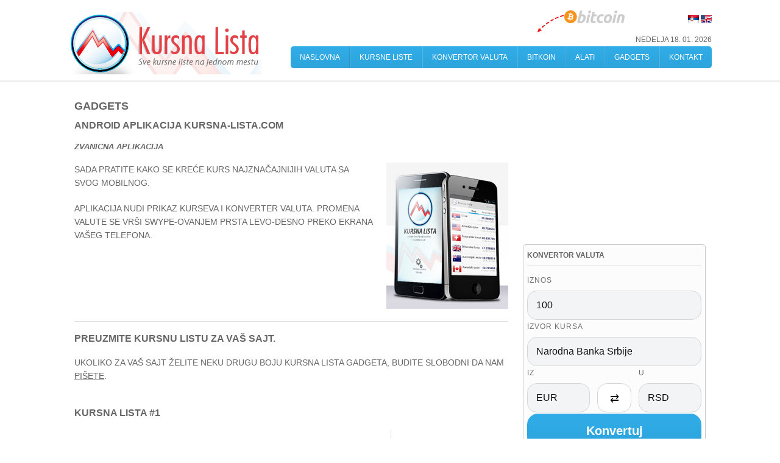

--- FILE ---
content_type: text/html; charset=UTF-8
request_url: https://www.kursna-lista.com/gadgets
body_size: 7849
content:
<!DOCTYPE html>
<!DOCTYPE html>
<!doctype html>
<html>
  <head>


<!-- ===================== OPEN GRAPH / TWITTER ===================== -->
<meta property="og:title" content="Za Webmastere - Kursna Lista Gadgets | Kursna Lista" />
<meta property="og:description" content="Za sve webmastere smo spremili kursne liste koje lako možete staviti na svoj sajt. Php, Joomla module, Google gadget Kursne Liste" />
<meta property="og:type" content="website" />
<meta property="og:url" content="https://www.kursna-lista.com/gadgets" />
<meta property="og:image" content="https://www.kursna-lista.com/images/logo1200x630.png" />
<meta property="og:image:width" content="1200" />
<meta property="og:image:height" content="630" />
<meta property="og:locale" content="sr_RS" />
<meta property="og:site_name" content="Kursna Lista" />

<meta name="twitter:card" content="summary_large_image" />
<meta name="twitter:title" content="Za Webmastere - Kursna Lista Gadgets | Kursna Lista" />
<meta name="twitter:description" content="Za sve webmastere smo spremili kursne liste koje lako možete staviti na svoj sajt. Php, Joomla module, Google gadget Kursne Liste" />
<meta name="twitter:image" content="https://www.kursna-lista.com/images/logo1200x630.png" />

<link rel="canonical" href="https://www.kursna-lista.com/gadgets" />
<!-- ===================== /OPEN GRAPH / TWITTER ===================== -->

<!-- Google tag (gtag.js) -->
<script async src="https://www.googletagmanager.com/gtag/js?id=G-KD8D7SBGL6"></script>
<script>
  window.dataLayer = window.dataLayer || [];
  function gtag(){dataLayer.push(arguments);}
  gtag('js', new Date());
  gtag('config', 'G-KD8D7SBGL6');
</script>

<meta charset="utf-8" />
<title>Za Webmastere - Kursna Lista Gadgets | Kursna Lista</title>

<link href="https://fonts.googleapis.com/css?family=Lato:400,700,400italic" rel="stylesheet">
<link rel="stylesheet" type="text/css" href="https://www.kursna-lista.com/stylesheets/screen.css?v=1768136252">

<!-- =========================================================
     NAJČIŠĆE REŠENJE: jQuery učitaj JEDNOM, PRE svih jQuery plugina
     (msDropdown, mmenu, datepicker...)
     ========================================================= -->
<script type="text/javascript" src="https://www.kursna-lista.com/lib/meni7/dist/jquery-3.7.1.min.js?v=3"></script>


<meta name="description" content="Za sve webmastere smo spremili kursne liste koje lako možete staviti na svoj sajt. Php, Joomla module, Google gadget Kursne Liste" />

<meta name="keywords" content="joomla module kursna lista,google gadget kursna lista,php,kursna lista" />

<META name="y_key" content="0855c98751247807" >
<meta name="verify-v1" content="obeRQaCNk+Y4eOLsHU+QqzP4O11xp6k67cmi4csYXtg=" />
<meta name="apple-itunes-app" content="app-id=1432137631" />
<meta name="viewport" content="width=device-width, initial-scale=1.0">

<script type="text/javascript" src="/javascripts/swfobject.js"></script>

<link type="text/css" rel="stylesheet" href="https://www.kursna-lista.com/lib/meni7/dist/jquery.mmenu.all.css?v=4" />
<link type="text/css" rel="stylesheet" href="https://www.kursna-lista.com/lib/meni7/dist/custom-meni.css?v=4" />

<script src="/javascripts/amcharts.js" type="text/javascript"></script>
<script src="/javascripts/miniConvertor2.js?v=1768138895"></script>

<script>
// Polyfill za $.browser (mora posle jQuery)
jQuery.browser = {};
(function () {
  var ua = navigator.userAgent.toLowerCase();
  jQuery.browser.msie = /msie/.test(ua) || /trident/.test(ua);
  jQuery.browser.mozilla = /mozilla/.test(ua) && !/(compatible|webkit)/.test(ua);
  jQuery.browser.webkit = /webkit/.test(ua);
  jQuery.browser.opera = /opera/.test(ua);
  jQuery.browser.safari = /safari/.test(ua);
})();
</script>

<script src="/javascripts/jquery.jdpicker.js"></script>

<script type="text/javascript" src="https://www.kursna-lista.com/lib/meni7/dist/jquery.mmenu.all.js?v=3"></script>

<script type="text/javascript">
  $(function () {
    var API = $("nav#menu12").mmenu({
      extensions: [ 'theme-dark'],
      offCanvas: {
        position: "left",
        move: false,
      },
    }).data("mmenu");

    // Sačekaj da mmenu završi sve promene u DOM-u
    setTimeout(function () {
      $(".mm-page").removeClass("mm-slideout");
    }, 100);
  });
</script>

<script async src="https://pagead2.googlesyndication.com/pagead/js/adsbygoogle.js?client=ca-pub-3494117887477859"
     crossorigin="anonymous"></script>

</head>

<body >
  <header id='header'>
    <div id="headerInner">
      <div class="container mobile-bg">
        <div id="desktop-menu">
	          <h1 class='site-logo'>
	            <a href='/'>Kursna Lista</a>
	          </h1>

          <nav style="padding-top:10px;">
		
  <img src="/images/investiraj.png" style="margin-left:405px;margin-top:5px" /> 
<!--		

          --> 	
 	
	          <span class='floatRight' id='today' style="padding-top:12px;padding-bottom:0;">
	            <p align="right"><a href='../'><img src="gfx/srpski.png" alt="Srpski"></a>   <a href='/en/'><img src="gfx/english.png" alt="English"></a></p>
	            Nedelja 18. 01. 2026	          </span>
          <ul>
            <li>
              <a href='/'>Naslovna</a>
            </li>
            <li>
              <a href='/kursne-liste-banaka-i-menjacnica'>Kursne Liste</a>
              <ul style="z-index:999999999">
                <li>
                  <a href='/kursna-lista-nbs'>Kursna Lista NBS</a>
                </li>
                <li>
                  <a href='/kursna-lista-svih-valuta'>Sve valute</a>
                </li>
                <li>
                  <a href='/kursne-liste-banaka-i-menjacnica'>Uporedni prikaz</a>
                </li>
                <li>
                  <a href='/ex-yu-kursna-lista'>ex-YU kursna lista</a>
                </li>
                <li>
                  <a href='/istorija-kursa-dinara'>Istorija kursa dinara</a>
                </li>
              </ul>
            </li>
           <li>
              <a href='/konvertor-valuta'>Konvertor Valuta</a>
              <ul style="z-index:999999999">
                <li>
                  <a href='/multivalutni-konvertor'>Multivalutni konvertor</a>
                </li>
                <li>
                <a href='/konvertor-valuta-EUR-RSD'>EUR &#8652; RSD Konvertor</a>
                </li>
                <li>
				<a href='/konvertor-valuta-USD-RSD'>USD &#8652; RSD Konvertor</a>
                </li>
                <li>
				<a href='/konvertor-valuta-CHF-RSD'>CHF &#8652; RSD Konvertor</a>
                </li>
                <li>
                <a href='/konvertor-valuta-GBP-RSD'>GBP &#8652; RSD Konvertor</a>
                </li>                
                <li>
                <a href='/konvertor-valuta-CAD-RSD'>CAD &#8652; RSD Konvertor</a>
                </li> 
                <li>
                <a href='/konvertor-valuta-AUD-RSD'>AUD &#8652; RSD Konvertor</a>
                </li> 
                <li>
                <a href='/konvertor-valuta-BAM-RSD'>BAM &#8652; RSD Konvertor</a>
                </li> 
                <li>
                <a href='/konvertor-valuta-RUB-RSD'>RUB &#8652; RSD Konvertor</a>
                </li> 
                </ul>
            </li>
			 <li>
              <a href='/bitcoin'>Bitkoin</a>
           	 </li>
	          <li>
              <a href='/alati'>Alati</a>
              <ul style="z-index:999999999">
                <li>
                  <a href='/konvertor-valuta'>Konvertor</a>
                </li>
                <li>
                  <a href='/multivalutni-konvertor'>Multivalutni konvertor</a>
                </li> 
               <li>
                  <a href='/grafikoni'>Grafikoni</a>
                </li>
                <li>
                  <a href='/kreditni-kalkulator'>Kreditni kalkulator</a>
                </li>
                <li>
                  <a href='/kalkulator-troskova'>Kalkulator troškova</a>
                </li>
              </ul>
            </li>
            <li>
              <a href='/gadgets'>Gadgets</a>
            </li>
            <li>
              <a href='/kontakt'>Kontakt</a>
              <ul style="z-index:999999999">
                <li>
                  <a href='/marketing'>MARKETING</a>
                </li>
              </ul>
            </li>
          </ul>
        </nav>
</div>
        <style>
.mm-menu {
  z-index: 5000000 !important;
}
.top-bar {
  display: flex;
  justify-content: space-between; /* meni levo, logo desno */
  align-items: center;             /* vertikalno centrirano */
  background-color: #0893d5;
  padding: 10px 25px 10px 15px;
}

/* Dugme za meni levo */
.menu-trigger {
  display: inline-block;
  padding: 10px 15px;
  background: transparent;
  color: white !important;
  text-decoration: none !important;
  font-size: 18px;
  font-weight: bold;
  border-radius: 5px;
}

/* Logo i tekst desno */
.logo-link {
  color: white !important;
  text-decoration: none !important;
  display: inline-flex;
  align-items: center;
  text-decoration: none;
  color: #444;
  font-size: 18px;
  font-weight: bold;
}

.logo-link img {
  width: auto;
  height: 40px;
  margin-right: 10px;
}

</style>
<div id="mobile-menu">
<nav style="padding-top:10px;" id="menu12" class="mm-menu mm-theme-dark">
	<ul>
	    <li><a href="/">Početna</a></li>
	    <li><a href="/kursne-liste-banaka-i-menjacnica">Kursne Liste</a>
	        <ul>
	            <li><a href="/kursna-lista-nbs">Kursna Lista NBS</a></li>
	            <li><a href="/kursne-liste-banaka-i-menjacnica">Uporedni prikaz</a></li>
	            <li><a href="/ex-yu-kursna-lista">Ex-Yu kursna lista</a></li>
	            <li><a href="/istorija-kursa-dinara">Kurs dinara 1967-1999</a></li>
	        </ul>
	    </li>
	    <li><a href="/konvertor-valuta">Konvertor valuta</a>
	        <ul>
	            <li><a href="/multivalutni-konvertor">Multivalutni konvertor</a></li>
				<li><a href="/konvertor-valuta-EUR-RSD">Kurs EUR/RSD</a></li>
	            <li><a href="/konvertor-valuta-USD-RSD">Kurs USD/RSD</a></li>
	            <li><a href="/konvertor-valuta-CHF-RSD">Kurs CHF/RSD</a></li>
	            <li><a href="/konvertor-valuta-GBP-RSD">Kurs GBP/RSD</a></li>
	            <li><a href="/konvertor-valuta-CAD-RSD">Kurs CAD/RSD</a></li>
	            <li><a href="/konvertor-valuta-AUD-RSD">Kurs AUD/RSD</a></li>
	            <li><a href="/konvertor-valuta-BAM-RSD">Kurs BAM/RSD</a></li>				
	            <li><a href="/konvertor-valuta-RUB-RSD">Kurs RUB/RSD</a></li>				
	        </ul>            
	    </li>
	    <li><a href="/bitcoin">Bitkoin</a></li>
	    <li><a href="/alati">Alati</a>
	       <ul>
	            <li><a href="/konvertor-valuta">Konvertor valuta</a></li>
	            <li><a href="/grafikoni">Grafikoni</a></li>
	            <li><a href="/kreditni-kalkulator">Kreditni kalkulator</a></li>
	            <li><a href="/kalkulator-troskova">Kalkulator troškova</a></li>
				<li><a href="/multivalutni-konvertor">Multivalutni konvertor</a></li>

	        </ul>
	    </li>
			<li><a href="/gadgets">Gadgets</a>
	    <li><a href="/kontakt">Kontakt</a>
	    	<ul>
	            <li><a href="/marketing">Marketing</a></li>
	        </ul>
	    </li>
		<li class="nav-item">
          <a class="nav-link" href="/en">English</a>
        </li>
	</ul>
</nav>
<div class="top-bar">
  <a href="#menu12" class="menu-trigger">☰ MENI</a>

  <a href="/" class="logo-link">
    <img src="https://www.kursna-lista.com/lib/meni7/kursna-lista-logo.png" alt="Kursna Lista">
    <span></span>
  </a>
</div>
</div>      </div>
    </div>
  </header>

  <div class="container mobile-padding">
      <div id='content' class="gadgetsPage">
        <section id='main'>
          <header>
            <h1>
              Gadgets
            </h1>
          </header>
          <div id="contentInner">
            <h2 class="nomargin">Android aplikacija Kursna-lista.com</h2>
            <h3>zvanicna aplikacija</h3>
            <a href="https://play.google.com/store/apps/details?id=lista.kursna.android" target="blank"><img src="https://www.kursna-lista.com/gedzeti/kl-gadgets-apps.jpg" align="middle" alt="Kursna Lista Android Aplikacija" /></a>
            <p>Sada pratite kako se kreće kurs najznačajnijih valuta sa svog mobilnog.</p>
            <p>Aplikacija nudi prikaz kurseva i konverter valuta. Promena valute se vrši <i>swype</i>-ovanjem prsta levo-desno preko ekrana vašeg telefona.</p>
            <hr />
 <h2>Preuzmite kursnu listu za vaš sajt.</strong></h2>
 Ukoliko za vaš sajt želite neku drugu boju Kursna Lista gadgeta, budite slobodni da nam <a href="https://www.kursna-lista.com/kontakt">pišete</a>.
<br /><br />
  					<h2>Kursna lista #1</h2>

<table>
  <tr>
    <th><textarea rows="3" readonly="readonly" cols="45" class="notice info gadget" onclick="this.focus();this.select()">&lt;iframe src=&quot;https://kursna-lista.com/gedzeti/gadget1white.php&quot; frameborder=&quot;0&quot; height=&quot;200&quot; scrolling=&quot;no&quot; width=&quot;110&quot;&gt;&lt;/iframe&gt;</textarea></th>
    <th><iframe src="https://kursna-lista.com/gedzeti/gadget1white.php" frameborder="0" height="200" scrolling="no" width="110"></iframe></th>
  </tr>
  <tr>
    <td><textarea rows="3" readonly="readonly" cols="45" class="notice info gadget" onclick="this.focus();this.select()">&lt;iframe src=&quot;https://kursna-lista.com/gedzeti/gadget1black.php&quot; frameborder=&quot;0&quot; height=&quot;200&quot; scrolling=&quot;no&quot; width=&quot;110&quot;&gt;&lt;/iframe&gt;</textarea></td>
    <td><iframe src="https://kursna-lista.com/gedzeti/gadget1black.php" frameborder="0" height="200" scrolling="no" width="110"></iframe></td>
  </tr>
</table>
        
        
  					<h2>Kursta lista #2</h2>
        
<table>
  <tr>
    <th><textarea rows="4" readonly="readonly" cols="40" class="notice info gadget" onclick="this.focus();this.select()">&lt;iframe src=&quot;https://kursna-lista.com/gedzeti/gadget2white.php&quot; frameborder=&quot;0&quot; height=&quot;110&quot; scrolling=&quot;no&quot; width=&quot;210&quot;&gt;&lt;/iframe&gt;</textarea></th>
    <th><iframe src="https://kursna-lista.com/gedzeti/gadget2white.php" frameborder="0" height="110" scrolling="no" width="210"></iframe></th>
  </tr>
  <tr>
    <td><textarea rows="4" readonly="readonly" cols="40" class="notice info gadget" onclick="this.focus();this.select()">&lt;iframe src=&quot;https://kursna-lista.com/gedzeti/gadget2black.php&quot; frameborder=&quot;0&quot; height=&quot;110&quot; scrolling=&quot;no&quot; width=&quot;210&quot;&gt;&lt;/iframe&gt;</textarea></td>
    <td><iframe src="https://kursna-lista.com/gedzeti/gadget2black.php" frameborder="0" height="110" scrolling="no" width="210"></iframe></td>
  </tr>
</table>

  					<h2>Kursna lista #3</h2>

<table>
  <tr>
    <th><textarea rows="3" readonly="readonly" cols="50" class="notice info gadget" onclick="this.focus();this.select()">&lt;iframe src=&quot;https://kursna-lista.com/gedzeti/gadget3white.php&quot; frameborder=&quot;0&quot; height=&quot;100&quot; scrolling=&quot;no&quot; width=&quot;110&quot;&gt;&lt;/iframe&gt;</textarea></th>
    <th><iframe src="https://kursna-lista.com/gedzeti/gadget3white.php" frameborder="0" height="100" scrolling="no" width="110"></iframe></th>
  </tr>
  <tr>
    <td><textarea rows="3" readonly="readonly" cols="50" class="notice info gadget" onclick="this.focus();this.select()">&lt;iframe src=&quot;https://kursna-lista.com/gedzeti/gadget3black.php&quot; frameborder=&quot;0&quot; height=&quot;100&quot; scrolling=&quot;no&quot; width=&quot;110&quot;&gt;&lt;/iframe&gt;</textarea></td>
    <td><iframe src="https://kursna-lista.com/gedzeti/gadget3black.php" frameborder="0" height="100" scrolling="no" width="110"></iframe></td>
  </tr>
</table>

  					<h2>Kursna lista #4</h2>

<table>
  <tr>
    <th><textarea rows="3" readonly="readonly" cols="50" class="notice info gadget" onclick="this.focus();this.select()">&lt;iframe src=&quot;https://kursna-lista.com/gedzeti/gadget4transparent.php&quot; frameborder=&quot;0&quot; height=&quot;50&quot; scrolling=&quot;no&quot; width=&quot;110&quot;&gt;&lt;/iframe&gt;</textarea></th>
    <th><iframe src="https://kursna-lista.com/gedzeti/gadget4transparent.php" frameborder="0" height="100" scrolling="no" width="110"></iframe></th>
  </tr>
</table>

  					<h2>Google Gadget</h2>
  					<img src='gedzeti/google1.png' alt='kursna lista google gadget' />
  					<p>Kursna lista po srednjem kursu NBS</p>
  					<textarea rows="2" readonly="readonly" cols="40" class="notice info gadget" onclick="this.focus();this.select()">https://www.kursna-lista.com/gedzeti/google_gadget.xml</textarea>
  					<hr />
<h2>Modul za Joomla CMS</h2>
<p><a href="https://www.kursna-lista.com/gedzeti/joomla/3/mod_kursna-lista.zip" class="button">Preuzmi Joomla modul</a></p>
          			<hr />
          			<h2>Java aplikacija za mobilne telefone</h2>
  					<img alt="Kursna Lista java Aplikacija" src="https://www.kursna-lista.com/gedzeti/kursna-lista-app.gif" />
  					<h3>Autor aplikacije: <strong>Aleksandar Babić</strong>,<br />System/Software Developer</h3>
  					<p>Aplikacija za stare mobilne telefone koji podrzavaju Javu.</p>
  					<p>Da bi skinuli najaktuelnije kursne liste, potrebna je aktivna GPRS ili WiFi konekcija na mobilnom telefonu.</p>
  					<p><a href="https://www.kursna-lista.com/gedzeti/Kursna-Lista-app.zip" class="button">Preuzmi</a></p>
          </div>
					<span class='st_fblike_hcount' displayText='Facebook Like'></span>
          <span class='st_facebook_hcount' displayText='Facebook'></span>
          <span class='st_twitter_hcount' displayText='Tweet'></span>
          <span class='st_googleplus_hcount' displayText='Google +'></span>
          <span class='st_linkedin_hcount' displayText='LinkedIn'></span>
        </section>
        <asside id='sidebar'>


  		<script async src="https://pagead2.googlesyndication.com/pagead/js/adsbygoogle.js?client=ca-pub-3494117887477859"
     crossorigin="anonymous"></script>
<!-- sidebar-300x250 -->
<ins class="adsbygoogle"
     style="display:inline-block;width:300px;height:250px"
     data-ad-client="ca-pub-3494117887477859"
     data-ad-slot="8514321748"></ins>
<script>
     (adsbygoogle = window.adsbygoogle || []).push({});
</script>   <br />  


  <div class="box pie-clearfix miniConv2" id="boxMiniConvertor">
  <div class="boxTitle">Konvertor valuta</div>

  <div class="boxContent">
    <div class="miniConvertor">
      <form class="miniConvertorForm" action="/konvertor-valuta" method="get">

        <div class="mcRow">
          <label class="mcLabel" for="mcAmount">Iznos</label>
          <input id="mcAmount" class="mcAmount" name="fc_ammount" type="text" value="100" maxlength="12" inputmode="decimal">
        </div>

        <div class="mcRow">
          <label class="mcLabel" for="mcBank">Izvor kursa</label>
          <select id="mcBank" class="mcBank" name="fc_bank">
            <option value="2" selected>Učitavam…</option>
          </select>
        </div>

        <div class="mcFxRow">
          <div class="mcFxCol">
            <label class="mcLabel" for="mcFrom">Iz</label>
            <select id="mcFrom" class="mcFrom" name="fc_from">
              <option value="2" selected>EUR</option>
              <option value="20">RSD</option>
              <option value="10">USD</option>
              <option value="8">CHF</option>
              <option value="9">GBP</option>
              <option value="1">AUD</option>
              <option value="12">CZK</option>
              <option value="4">DKK</option>
              <option value="14">HUF</option>
              <option value="5">JPY</option>
              <option value="3">CAD</option>
              <option value="11">BAM</option>
              <option value="15">HRK</option>
              <option value="13">KWD</option>
              <option value="6">NOK</option>
              <option value="18">SKK</option>
              <option value="7">SEK</option>
              <option value="17">PLN</option>
            </select>
          </div>

          <button type="button" class="mcSwap" aria-label="Zameni valute" title="Zameni valute">⇄</button>

          <div class="mcFxCol">
            <label class="mcLabel" for="mcTo">U</label>
            <select id="mcTo" class="mcTo" name="fc_to">
              <option value="2">EUR</option>
              <option value="20" selected>RSD</option>
              <option value="10">USD</option>
              <option value="8">CHF</option>
              <option value="9">GBP</option>
              <option value="1">AUD</option>
              <option value="12">CZK</option>
              <option value="4">DKK</option>
              <option value="14">HUF</option>
              <option value="5">JPY</option>
              <option value="3">CAD</option>
              <option value="11">BAM</option>
              <option value="15">HRK</option>
              <option value="13">KWD</option>
              <option value="6">NOK</option>
              <option value="18">SKK</option>
              <option value="7">SEK</option>
              <option value="17">PLN</option>
            </select>
          </div>
        </div>

        <!-- skriveno, da JS ne pukne (ako ga ne patchuješ) -->
        <div class="mcActions">
        <a href="/konvertor-valuta" class="mcBigLink" aria-hidden="true" tabindex="-1">Veliki konvertor</a>
          <button type="submit" class="button mcSubmit">Konvertuj</button>
        </div>

      </form>
    </div>
  </div>
</div>

  <div class='box' id='boxCourse'>
    
<div class='boxTitle'>Indikativni kurs dinara</div>

<div class='boxContent'>

<table>
  <thead>
    <tr>
      <th><span class='icon icon16 flags16-EUR'></span> EUR</th>
      <th>
        <span data-hint="'d-d' dnevna promena u % (NBS indikativni prikaz)"
              class="hint hint--info hint--left hint--rounded">d-d</span>
      </th>
      <th>
        <span data-hint="'m-m' mesečna promena u % (NBS indikativni prikaz)"
              class="hint hint--info hint--left hint--rounded">m-m</span>
      </th>
    </tr>
  </thead>
  <tbody>
    <tr>
      <td>117,3666</td>
      <td class='currencyPlus'>
        0,0%
      </td>
      <td class='currencyPlus'>
        0,0%
      </td>
    </tr>
  </tbody>
</table>

<table>
  <thead>
    <tr>
      <th><span class='icon icon16 flags16-USD'></span> USD</th>
      <th>
        <span data-hint="'d-d' dnevna promena u % (NBS indikativni prikaz)"
              class="hint hint--info hint--left hint--rounded">d-d</span>
      </th>
      <th>
        <span data-hint="'m-m' mesečna promena u % (NBS indikativni prikaz)"
              class="hint hint--info hint--left hint--rounded">m-m</span>
      </th>
    </tr>
  </thead>
  <tbody>
    <tr>
      <td>101,0127</td>
      <td>
        <em class='currencyPlus'>
          +0,1%
        </em>
      </td>
      <td>
        <em class='currencyMinus'>
          -0,9%
        </em>
      </td>
    </tr>
  </tbody>
</table>

<div class="textAlignRight">
  <small class="textLight">
    osveženo 17.01.2026. u 21:45  </small>
</div>

</div>

  </div>  
  
  
  <div class='box pie-clearfix' id='boxShare'>
    <div class='boxContent'>
      Pratite nas na
      <a class='icon site-linkedin floatRight' target="_blank" href="https://www.google.com/url?q=http%3A%2F%2Fwww.linkedin.com%2Fcompany%2Fkursna-lista&sa=D&sntz=1&usg=AFQjCNHCR3Ww72isIusvRon2S4GaHhTFJA"></a>
	  <a class='icon site-google floatRight' target="_blank" href='https://plus.google.com/102567972977413818337/posts'></a>
	  <a class='icon site-facebook floatRight' target="_blank" href='https://www.facebook.com/KursnaListaSrbija'></a>
	  <a class='icon site-twitter floatRight' target="_blank" href='https://twitter.com/kursnalista'></a>

    </div>
  </div>

  <div class='box'>
	  <div class='boxTitle'>
		Tromesečno kretanje kursa
	  </div>
  
	<div id="chartdiv_mini"  style="width: 100%; height: 200px;"></div>
	<div style="font-size:11px;text-align:center">
		<table align="center" style="margin-bottom:0;margin-left:0 auto">
			<tr>
				<td><div style="background-color:#FF0000;width:7px;height:7px;margin-right:5px"></div></td><td>EUR</td>
				<td><div style="background-color:#0000FF;width:7px;height:7px;margin-right:5px;margin-left:10px"></div></td><td>USD</td>
				<td><div style="background-color:#009900;width:7px;height:7px;margin-right:5px;margin-left:10px"></div></td><td>CHF</td>
			</tr>
		</table>
	</div>
	<script type="text/javascript">
		var chart_mini;
		var chartData_mini = [];
		chartData_mini.push({date:"20.10.25",EUR:117.1835,USD:100.3971,CHF:126.6027});
chartData_mini.push({date:"21.10.25",EUR:117.1984,USD:100.7465,CHF:126.9480});
chartData_mini.push({date:"22.10.25",EUR:117.2127,USD:100.9584,CHF:126.8536});
chartData_mini.push({date:"23.10.25",EUR:117.2290,USD:101.0595,CHF:126.7341});
chartData_mini.push({date:"24.10.25",EUR:117.2347,USD:100.9860,CHF:126.8774});
chartData_mini.push({date:"27.10.25",EUR:117.2527,USD:100.8192,CHF:126.5818});
chartData_mini.push({date:"28.10.25",EUR:117.2516,USD:100.5157,CHF:126.6626});
chartData_mini.push({date:"29.10.25",EUR:117.2560,USD:100.8307,CHF:126.8730});
chartData_mini.push({date:"30.10.25",EUR:117.2427,USD:100.8279,CHF:126.2303});
chartData_mini.push({date:"31.10.25",EUR:117.2395,USD:101.3394,CHF:126.3357});
chartData_mini.push({date:"03.11.25",EUR:117.2312,USD:101.6221,CHF:126.3403});
chartData_mini.push({date:"04.11.25",EUR:117.2344,USD:101.8102,CHF:125.9231});
chartData_mini.push({date:"05.11.25",EUR:117.2334,USD:102.0131,CHF:126.0032});
chartData_mini.push({date:"06.11.25",EUR:117.2295,USD:101.8413,CHF:125.7962});
chartData_mini.push({date:"07.11.25",EUR:117.2176,USD:101.6191,CHF:125.7700});
chartData_mini.push({date:"10.11.25",EUR:117.1905,USD:101.3145,CHF:125.6869});
chartData_mini.push({date:"11.11.25",EUR:117.1905,USD:101.3145,CHF:125.6869});
chartData_mini.push({date:"12.11.25",EUR:117.1892,USD:101.1997,CHF:126.3632});
chartData_mini.push({date:"13.11.25",EUR:117.1813,USD:101.1666,CHF:126.5457});
chartData_mini.push({date:"14.11.25",EUR:117.1766,USD:100.5808,CHF:127.0345});
chartData_mini.push({date:"17.11.25",EUR:117.1759,USD:101.0311,CHF:127.0199});
chartData_mini.push({date:"18.11.25",EUR:117.1809,USD:101.0267,CHF:127.1080});
chartData_mini.push({date:"19.11.25",EUR:117.2157,USD:101.1178,CHF:126.4872});
chartData_mini.push({date:"20.11.25",EUR:117.2596,USD:101.8232,CHF:126.1670});
chartData_mini.push({date:"21.11.25",EUR:117.2745,USD:101.6420,CHF:126.2917});
chartData_mini.push({date:"24.11.25",EUR:117.2941,USD:101.7913,CHF:125.8791});
chartData_mini.push({date:"25.11.25",EUR:117.3255,USD:101.8627,CHF:125.8587});
chartData_mini.push({date:"26.11.25",EUR:117.3609,USD:101.2430,CHF:125.7618});
chartData_mini.push({date:"27.11.25",EUR:117.3818,USD:101.1563,CHF:125.8516});
chartData_mini.push({date:"28.11.25",EUR:117.3875,USD:101.3009,CHF:125.8307});
chartData_mini.push({date:"01.12.25",EUR:117.3850,USD:101.2376,CHF:125.8011});
chartData_mini.push({date:"02.12.25",EUR:117.3900,USD:101.1024,CHF:125.6314});
chartData_mini.push({date:"03.12.25",EUR:117.4155,USD:100.8378,CHF:125.6991});
chartData_mini.push({date:"04.12.25",EUR:117.4123,USD:100.7053,CHF:125.7091});
chartData_mini.push({date:"05.12.25",EUR:117.3858,USD:100.6826,CHF:125.3854});
chartData_mini.push({date:"07.12.25",EUR:117.3858,USD:100.6826,CHF:125.3854});
chartData_mini.push({date:"08.12.25",EUR:117.3950,USD:100.6214,CHF:125.2882});
chartData_mini.push({date:"09.12.25",EUR:117.4042,USD:100.7761,CHF:125.0711});
chartData_mini.push({date:"10.12.25",EUR:117.4214,USD:100.9382,CHF:125.2228});
chartData_mini.push({date:"11.12.25",EUR:117.4123,USD:100.4468,CHF:125.6015});
chartData_mini.push({date:"12.12.25",EUR:117.3559,USD:99.9710,CHF:125.7699});
chartData_mini.push({date:"15.12.25",EUR:117.3544,USD:100.0037,CHF:125.6202});
chartData_mini.push({date:"16.12.25",EUR:117.3615,USD:99.8566,CHF:125.3594});
chartData_mini.push({date:"17.12.25",EUR:117.3740,USD:100.0802,CHF:125.5874});
chartData_mini.push({date:"18.12.25",EUR:117.3712,USD:99.9074,CHF:125.6651});
chartData_mini.push({date:"19.12.25",EUR:117.3758,USD:100.1244,CHF:125.9262});
chartData_mini.push({date:"22.12.25",EUR:117.3806,USD:100.1712,CHF:126.0125});
chartData_mini.push({date:"23.12.25",EUR:117.3856,USD:99.6736,CHF:126.1397});
chartData_mini.push({date:"24.12.25",EUR:117.3888,USD:99.4483,CHF:126.3604});
chartData_mini.push({date:"25.12.25",EUR:117.3894,USD:99.6261,CHF:126.4291});
chartData_mini.push({date:"26.12.25",EUR:117.3635,USD:99.5787,CHF:126.3332});
chartData_mini.push({date:"29.12.25",EUR:117.3321,USD:99.7977,CHF:126.2994});
chartData_mini.push({date:"30.12.25",EUR:117.2912,USD:99.5934,CHF:126.2553});
chartData_mini.push({date:"31.12.25",EUR:117.2820,USD:99.9165,CHF:126.0013});
chartData_mini.push({date:"01.01.26",EUR:117.2820,USD:99.9165,CHF:126.0013});
chartData_mini.push({date:"02.01.26",EUR:117.2820,USD:99.9165,CHF:126.0013});
chartData_mini.push({date:"04.01.26",EUR:117.2820,USD:99.9165,CHF:126.0013});
chartData_mini.push({date:"05.01.26",EUR:117.3016,USD:100.3779,CHF:126.3617});
chartData_mini.push({date:"06.01.26",EUR:117.3016,USD:100.3779,CHF:126.3617});
chartData_mini.push({date:"07.01.26",EUR:117.3016,USD:100.3779,CHF:126.3617});
chartData_mini.push({date:"08.01.26",EUR:117.3227,USD:100.4217,CHF:125.9773});
chartData_mini.push({date:"09.01.26",EUR:117.3182,USD:100.6764,CHF:125.8644});
chartData_mini.push({date:"10.01.26",EUR:117.3182,USD:100.6764,CHF:125.8644});
chartData_mini.push({date:"11.01.26",EUR:117.3182,USD:100.6764,CHF:125.8644});
chartData_mini.push({date:"12.01.26",EUR:117.3149,USD:100.5269,CHF:125.9419});
chartData_mini.push({date:"13.01.26",EUR:117.3222,USD:100.5849,CHF:126.1258});
chartData_mini.push({date:"14.01.26",EUR:117.3353,USD:100.7775,CHF:125.6939});
chartData_mini.push({date:"15.01.26",EUR:117.3323,USD:100.8096,CHF:125.8525});
chartData_mini.push({date:"16.01.26",EUR:117.3492,USD:101.0934,CHF:125.9247});
			AmCharts.ready(function () {
				chart_mini = new AmCharts.AmSerialChart();
				chart_mini.pathToImages = "/images/amcharts/";
				chart_mini.dataProvider = chartData_mini;
				chart_mini.categoryField = "date";

				// AXES
				// category                
				var categoryAxis = chart_mini.categoryAxis;
				categoryAxis.dashLength = 2;
				categoryAxis.gridAlpha = 0.15;
				categoryAxis.axisColor = "#DADADA";

				// GRAPHS
				// first graph
				var graph1 = new AmCharts.AmGraph();
				graph1.title = "EUR";
				graph1.lineColor = "#FF0000";
				graph1.valueField = "EUR";
				graph1.lineThickness = 1;
				graph1.hideBulletsCount = 30;
				chart_mini.addGraph(graph1);

				// second graph                
				var graph2 = new AmCharts.AmGraph();
				graph2.title = "USD";
				graph2.lineColor = "#0000FF";
				graph2.valueField = "USD";
				graph2.lineThickness = 1;
				graph2.hideBulletsCount = 30;
				chart_mini.addGraph(graph2);

				// third graph
				var graph3 = new AmCharts.AmGraph();
				graph3.valueField = "CHF";
				graph3.lineColor = "#009900";
				graph3.title = "CHF";
				graph3.lineThickness = 1;
				graph3.hideBulletsCount = 30;
				chart_mini.addGraph(graph3);

				// CURSOR
				var chartCursor = new AmCharts.ChartCursor();
				chartCursor.cursorPosition = "mouse";
				chart_mini.addChartCursor(chartCursor);
				
				// LEGEND
                /*var legend = new AmCharts.AmLegend();
                legend.marginLeft = 5;
				legend.markerSize = 5;
				legend.verticalGap = 5;
				legend.valueWidth = 80;
				
                chart_mini.addLegend(legend);*/

				// WRITE
				chart_mini.write("chartdiv_mini");
				});

		
	</script>
  </div>
    
  
  
  
  


  </asside>

      </div>
    </div>
    <footer id='footer'>

	<div class='banner container' id='bottomBanner'>
			</div>

      <ul>
        <li><a href='/'>Naslovna</a></li>
		<li><a href='https://www.kursna-lista.com/konvertor-valuta'>Konvertor valuta</a></li>
        <li><a href='/alati'>Alati</a></li>
        <li><a href='/gadgets'>Gadgets</a></li>
        <li><a href='/marketing'>Marketing</a></li>
        <li><a href='/kontakt'>Kontakt</a></li>
        <li><a href='https://www.iphone-srbija.com/' alt="Apple iPhone Servis Beograd">iPhone Servis Beograd</a></li>
        <li><a href='/cookies'>Privatnost i kolačići</a></li>
      </ul>
    </footer>

<script src="/javascripts/jquery.dd.min.js"></script>
<script src="/javascripts/jquery.tablesorter.min.js"></script>
<script src="/javascripts/jquery.jdpicker.js"></script>
<script src="https://www.kursna-lista.com/lib/meni7/dist/jquery.mmenu.all.js?v=3"></script>
<script src="/javascripts/init-ck.js?v=3"></script>


  <script defer src="https://static.cloudflareinsights.com/beacon.min.js/vcd15cbe7772f49c399c6a5babf22c1241717689176015" integrity="sha512-ZpsOmlRQV6y907TI0dKBHq9Md29nnaEIPlkf84rnaERnq6zvWvPUqr2ft8M1aS28oN72PdrCzSjY4U6VaAw1EQ==" data-cf-beacon='{"version":"2024.11.0","token":"e5997b62bbb84c99a2f4d38a928d9d21","r":1,"server_timing":{"name":{"cfCacheStatus":true,"cfEdge":true,"cfExtPri":true,"cfL4":true,"cfOrigin":true,"cfSpeedBrain":true},"location_startswith":null}}' crossorigin="anonymous"></script>
</body>
</html>

--- FILE ---
content_type: text/html; charset=UTF-8
request_url: https://kursna-lista.com/gedzeti/gadget1white.php
body_size: 543
content:
<!DOCTYPE html PUBLIC "-//W3C//DTD XHTML 1.0 Transitional//EN" "http://www.w3.org/TR/xhtml1/DTD/xhtml1-transitional.dtd">
<html>
	<head>
		<meta http-equiv="Content-Type" content="text/html; charset=UTF-8" />
		<style>
			* {
	font-family:arial,sans-serif !important;
}
body,td,th,p,div,span {
	font-size:13px !important;
	background-color:transparent;
}
img {
	border:0;
}
a {
	font-weight:bold;
	text-decoration:none;
	color:#2a528c;
}
a:hover {
	text-decoration: underline;
}		</style>
	</head>
		<body>
		<div align="center"><a href='https://www.kursna-lista.com' target='_blank'>Kursna Lista</a></div>
		<table>
								<tr>
						<td align='center' width='16'><img src='https://www.kursna-lista.com/gfx/flags/eu.png' alt='' /></td>
						<td width='40'><a href='https://www.kursna-lista.com/kursne-liste-banaka-i-menjacnica/?valuta=EUR' target='_blank'>EUR</a></td>
						<td>117.35</td>
					</tr>
										<tr>
						<td align='center' width='16'><img src='https://www.kursna-lista.com/gfx/flags/us.png' alt='' /></td>
						<td width='40'><a href='https://www.kursna-lista.com/kursne-liste-banaka-i-menjacnica/?valuta=USD' target='_blank'>USD</a></td>
						<td>101.09</td>
					</tr>
										<tr>
						<td align='center' width='16'><img src='https://www.kursna-lista.com/gfx/flags/ch.png' alt='' /></td>
						<td width='40'><a href='https://www.kursna-lista.com/kursne-liste-banaka-i-menjacnica/?valuta=CHF' target='_blank'>CHF</a></td>
						<td>125.92</td>
					</tr>
										<tr>
						<td align='center' width='16'><img src='https://www.kursna-lista.com/gfx/flags/gb.png' alt='' /></td>
						<td width='40'><a href='https://www.kursna-lista.com/kursne-liste-banaka-i-menjacnica/?valuta=GBP' target='_blank'>GBP</a></td>
						<td>135.26</td>
					</tr>
										<tr>
						<td align='center' width='16'><img src='https://www.kursna-lista.com/gfx/flags/au.png' alt='' /></td>
						<td width='40'><a href='https://www.kursna-lista.com/kursne-liste-banaka-i-menjacnica/?valuta=AUD' target='_blank'>AUD</a></td>
						<td>67.73</td>
					</tr>
										<tr>
						<td align='center' width='16'><img src='https://www.kursna-lista.com/gfx/flags/ba.png' alt='' /></td>
						<td width='40'><a href='https://www.kursna-lista.com/kursne-liste-banaka-i-menjacnica/?valuta=BAM' target='_blank'>BAM</a></td>
						<td>60</td>
					</tr>
										<tr>
						<td align='center' width='16'><img src='https://www.kursna-lista.com/gfx/flags/hr.png' alt='' /></td>
						<td width='40'><a href='https://www.kursna-lista.com/kursne-liste-banaka-i-menjacnica/?valuta=HRK' target='_blank'>HRK</a></td>
						<td>15.53</td>
					</tr>
										<tr>
						<td align='center' width='16'><img src='https://www.kursna-lista.com/gfx/flags/ca.png' alt='' /></td>
						<td width='40'><a href='https://www.kursna-lista.com/kursne-liste-banaka-i-menjacnica/?valuta=CAD' target='_blank'>CAD</a></td>
						<td>72.75</td>
					</tr>
							</table>
	<script defer src="https://static.cloudflareinsights.com/beacon.min.js/vcd15cbe7772f49c399c6a5babf22c1241717689176015" integrity="sha512-ZpsOmlRQV6y907TI0dKBHq9Md29nnaEIPlkf84rnaERnq6zvWvPUqr2ft8M1aS28oN72PdrCzSjY4U6VaAw1EQ==" data-cf-beacon='{"version":"2024.11.0","token":"e5997b62bbb84c99a2f4d38a928d9d21","r":1,"server_timing":{"name":{"cfCacheStatus":true,"cfEdge":true,"cfExtPri":true,"cfL4":true,"cfOrigin":true,"cfSpeedBrain":true},"location_startswith":null}}' crossorigin="anonymous"></script>
</body>
</html> 

--- FILE ---
content_type: text/html; charset=UTF-8
request_url: https://kursna-lista.com/gedzeti/gadget1black.php
body_size: 608
content:
<!DOCTYPE html PUBLIC "-//W3C//DTD XHTML 1.0 Transitional//EN" "http://www.w3.org/TR/xhtml1/DTD/xhtml1-transitional.dtd">
<html>
	<head>
		<meta http-equiv="Content-Type" content="text/html; charset=UTF-8" />
		<style>
			* {
	font-family:arial,sans-serif !important;
}
body,td,th,p,div,span {
	font-size:13px !important;
	background-color:#000000;
	color:#FAFAFA;
}
img {
	border:0;
}
a {
	font-weight:bold;
	text-decoration:none;
	color:#C8D7EF;
}
a:hover {
	text-decoration: underline;
}		</style>
	</head>
		<body>
		<div align="center"><a href='https://www.kursna-lista.com' target='_blank'>Kursna Lista</a></div>
		<table>
								<tr>
						<td align='center' width='16'><img src='https://www.kursna-lista.com/gfx/flags/eu.png' alt='' /></td>
						<td width='40'><a href='https://www.kursna-lista.com/kursne-liste-banaka-i-menjacnica/?valuta=EUR' target='_blank'>EUR</a></td>
						<td>117.35</td>
					</tr>
										<tr>
						<td align='center' width='16'><img src='https://www.kursna-lista.com/gfx/flags/us.png' alt='' /></td>
						<td width='40'><a href='https://www.kursna-lista.com/kursne-liste-banaka-i-menjacnica/?valuta=USD' target='_blank'>USD</a></td>
						<td>101.09</td>
					</tr>
										<tr>
						<td align='center' width='16'><img src='https://www.kursna-lista.com/gfx/flags/ch.png' alt='' /></td>
						<td width='40'><a href='https://www.kursna-lista.com/kursne-liste-banaka-i-menjacnica/?valuta=CHF' target='_blank'>CHF</a></td>
						<td>125.92</td>
					</tr>
										<tr>
						<td align='center' width='16'><img src='https://www.kursna-lista.com/gfx/flags/gb.png' alt='' /></td>
						<td width='40'><a href='https://www.kursna-lista.com/kursne-liste-banaka-i-menjacnica/?valuta=GBP' target='_blank'>GBP</a></td>
						<td>135.26</td>
					</tr>
										<tr>
						<td align='center' width='16'><img src='https://www.kursna-lista.com/gfx/flags/au.png' alt='' /></td>
						<td width='40'><a href='https://www.kursna-lista.com/kursne-liste-banaka-i-menjacnica/?valuta=AUD' target='_blank'>AUD</a></td>
						<td>67.73</td>
					</tr>
										<tr>
						<td align='center' width='16'><img src='https://www.kursna-lista.com/gfx/flags/ba.png' alt='' /></td>
						<td width='40'><a href='https://www.kursna-lista.com/kursne-liste-banaka-i-menjacnica/?valuta=BAM' target='_blank'>BAM</a></td>
						<td>60</td>
					</tr>
										<tr>
						<td align='center' width='16'><img src='https://www.kursna-lista.com/gfx/flags/hr.png' alt='' /></td>
						<td width='40'><a href='https://www.kursna-lista.com/kursne-liste-banaka-i-menjacnica/?valuta=HRK' target='_blank'>HRK</a></td>
						<td>15.53</td>
					</tr>
										<tr>
						<td align='center' width='16'><img src='https://www.kursna-lista.com/gfx/flags/ca.png' alt='' /></td>
						<td width='40'><a href='https://www.kursna-lista.com/kursne-liste-banaka-i-menjacnica/?valuta=CAD' target='_blank'>CAD</a></td>
						<td>72.75</td>
					</tr>
							</table>
	<script defer src="https://static.cloudflareinsights.com/beacon.min.js/vcd15cbe7772f49c399c6a5babf22c1241717689176015" integrity="sha512-ZpsOmlRQV6y907TI0dKBHq9Md29nnaEIPlkf84rnaERnq6zvWvPUqr2ft8M1aS28oN72PdrCzSjY4U6VaAw1EQ==" data-cf-beacon='{"version":"2024.11.0","token":"e5997b62bbb84c99a2f4d38a928d9d21","r":1,"server_timing":{"name":{"cfCacheStatus":true,"cfEdge":true,"cfExtPri":true,"cfL4":true,"cfOrigin":true,"cfSpeedBrain":true},"location_startswith":null}}' crossorigin="anonymous"></script>
</body>
</html> 

--- FILE ---
content_type: text/html; charset=UTF-8
request_url: https://kursna-lista.com/gedzeti/gadget2white.php
body_size: 573
content:
<!DOCTYPE html PUBLIC "-//W3C//DTD XHTML 1.0 Transitional//EN" "http://www.w3.org/TR/xhtml1/DTD/xhtml1-transitional.dtd">
<html>
	<head>
		<meta http-equiv="Content-Type" content="text/html; charset=UTF-8" />
		<style>
			* {
	font-family:arial,sans-serif !important;
}
body,td,th,p,div,span {
	font-size:13px !important;
	background-color:transparent;
}
img {
	border:0;
}
a {
	font-weight:bold;
	text-decoration:none;
	color:#2a528c;
}
a:hover {
	text-decoration: underline;
}		</style>
	</head>
		<body>
		<div align="center"><a href='https://www.kursna-lista.com' target='_blank'>Kursna Lista</a> - <a href='https://www.kursna-lista.com/konvertor-valuta' target='_blank'>Konvertor</a></div>
		<table>
			<tr>						<td align='center' width='16'><img src='/gfx/flags/eu.png' alt='' /></td>
						<td width='38'><a href='https://www.kursna-lista.com/kursne-liste-banaka-i-menjacnica/?valuta=EUR' target='_blank'>EUR</a></td>
						<td width='42'>117.35</td>
											<td align='center' width='16'><img src='/gfx/flags/us.png' alt='' /></td>
						<td width='38'><a href='https://www.kursna-lista.com/kursne-liste-banaka-i-menjacnica/?valuta=USD' target='_blank'>USD</a></td>
						<td width='42'>101.09</td>
					</tr><tr>						<td align='center' width='16'><img src='/gfx/flags/ch.png' alt='' /></td>
						<td width='38'><a href='https://www.kursna-lista.com/kursne-liste-banaka-i-menjacnica/?valuta=CHF' target='_blank'>CHF</a></td>
						<td width='42'>125.92</td>
											<td align='center' width='16'><img src='/gfx/flags/gb.png' alt='' /></td>
						<td width='38'><a href='https://www.kursna-lista.com/kursne-liste-banaka-i-menjacnica/?valuta=GBP' target='_blank'>GBP</a></td>
						<td width='42'>135.26</td>
					</tr><tr>						<td align='center' width='16'><img src='/gfx/flags/au.png' alt='' /></td>
						<td width='38'><a href='https://www.kursna-lista.com/kursne-liste-banaka-i-menjacnica/?valuta=AUD' target='_blank'>AUD</a></td>
						<td width='42'>67.73</td>
											<td align='center' width='16'><img src='/gfx/flags/ba.png' alt='' /></td>
						<td width='38'><a href='https://www.kursna-lista.com/kursne-liste-banaka-i-menjacnica/?valuta=BAM' target='_blank'>BAM</a></td>
						<td width='42'>60</td>
					</tr><tr>						<td align='center' width='16'><img src='/gfx/flags/hr.png' alt='' /></td>
						<td width='38'><a href='https://www.kursna-lista.com/kursne-liste-banaka-i-menjacnica/?valuta=HRK' target='_blank'>HRK</a></td>
						<td width='42'>15.53</td>
											<td align='center' width='16'><img src='/gfx/flags/ca.png' alt='' /></td>
						<td width='38'><a href='https://www.kursna-lista.com/kursne-liste-banaka-i-menjacnica/?valuta=CAD' target='_blank'>CAD</a></td>
						<td width='42'>72.75</td>
					</tr>		</table>
	<script defer src="https://static.cloudflareinsights.com/beacon.min.js/vcd15cbe7772f49c399c6a5babf22c1241717689176015" integrity="sha512-ZpsOmlRQV6y907TI0dKBHq9Md29nnaEIPlkf84rnaERnq6zvWvPUqr2ft8M1aS28oN72PdrCzSjY4U6VaAw1EQ==" data-cf-beacon='{"version":"2024.11.0","token":"e5997b62bbb84c99a2f4d38a928d9d21","r":1,"server_timing":{"name":{"cfCacheStatus":true,"cfEdge":true,"cfExtPri":true,"cfL4":true,"cfOrigin":true,"cfSpeedBrain":true},"location_startswith":null}}' crossorigin="anonymous"></script>
</body>
</html> 

--- FILE ---
content_type: text/html; charset=UTF-8
request_url: https://kursna-lista.com/gedzeti/gadget2black.php
body_size: 584
content:
<!DOCTYPE html PUBLIC "-//W3C//DTD XHTML 1.0 Transitional//EN" "http://www.w3.org/TR/xhtml1/DTD/xhtml1-transitional.dtd">
<html>
	<head>
		<meta http-equiv="Content-Type" content="text/html; charset=UTF-8" />
		<style>
			* {
	font-family:arial,sans-serif !important;
}
body,td,th,p,div,span {
	font-size:13px !important;
	background-color:#000000;
	color:#FAFAFA;
}
img {
	border:0;
}
a {
	font-weight:bold;
	text-decoration:none;
	color:#C8D7EF;
}
a:hover {
	text-decoration: underline;
}		</style>
	</head>
		<body>
		<div align="center"><a href='https://www.kursna-lista.com' target='_blank'>Kursna Lista</a> - <a href='https://www.kursna-lista.com/konvertor-valuta' target='_blank'>Konvertor</a></div>
		<table>
			<tr>						<td align='center' width='16'><img src='/gfx/flags/eu.png' alt='' /></td>
						<td width='38'><a href='https://www.kursna-lista.com/kursne-liste-banaka-i-menjacnica/?valuta=EUR' target='_blank'>EUR</a></td>
						<td width='42'>117.35</td>
											<td align='center' width='16'><img src='/gfx/flags/us.png' alt='' /></td>
						<td width='38'><a href='https://www.kursna-lista.com/kursne-liste-banaka-i-menjacnica/?valuta=USD' target='_blank'>USD</a></td>
						<td width='42'>101.09</td>
					</tr><tr>						<td align='center' width='16'><img src='/gfx/flags/ch.png' alt='' /></td>
						<td width='38'><a href='https://www.kursna-lista.com/kursne-liste-banaka-i-menjacnica/?valuta=CHF' target='_blank'>CHF</a></td>
						<td width='42'>125.92</td>
											<td align='center' width='16'><img src='/gfx/flags/gb.png' alt='' /></td>
						<td width='38'><a href='https://www.kursna-lista.com/kursne-liste-banaka-i-menjacnica/?valuta=GBP' target='_blank'>GBP</a></td>
						<td width='42'>135.26</td>
					</tr><tr>						<td align='center' width='16'><img src='/gfx/flags/au.png' alt='' /></td>
						<td width='38'><a href='https://www.kursna-lista.com/kursne-liste-banaka-i-menjacnica/?valuta=AUD' target='_blank'>AUD</a></td>
						<td width='42'>67.73</td>
											<td align='center' width='16'><img src='/gfx/flags/ba.png' alt='' /></td>
						<td width='38'><a href='https://www.kursna-lista.com/kursne-liste-banaka-i-menjacnica/?valuta=BAM' target='_blank'>BAM</a></td>
						<td width='42'>60</td>
					</tr><tr>						<td align='center' width='16'><img src='/gfx/flags/hr.png' alt='' /></td>
						<td width='38'><a href='https://www.kursna-lista.com/kursne-liste-banaka-i-menjacnica/?valuta=HRK' target='_blank'>HRK</a></td>
						<td width='42'>15.53</td>
											<td align='center' width='16'><img src='/gfx/flags/ca.png' alt='' /></td>
						<td width='38'><a href='https://www.kursna-lista.com/kursne-liste-banaka-i-menjacnica/?valuta=CAD' target='_blank'>CAD</a></td>
						<td width='42'>72.75</td>
					</tr>		</table>
	<script defer src="https://static.cloudflareinsights.com/beacon.min.js/vcd15cbe7772f49c399c6a5babf22c1241717689176015" integrity="sha512-ZpsOmlRQV6y907TI0dKBHq9Md29nnaEIPlkf84rnaERnq6zvWvPUqr2ft8M1aS28oN72PdrCzSjY4U6VaAw1EQ==" data-cf-beacon='{"version":"2024.11.0","token":"e5997b62bbb84c99a2f4d38a928d9d21","r":1,"server_timing":{"name":{"cfCacheStatus":true,"cfEdge":true,"cfExtPri":true,"cfL4":true,"cfOrigin":true,"cfSpeedBrain":true},"location_startswith":null}}' crossorigin="anonymous"></script>
</body>
</html> 

--- FILE ---
content_type: text/html; charset=UTF-8
request_url: https://kursna-lista.com/gedzeti/gadget3black.php
body_size: 464
content:
<!DOCTYPE html PUBLIC "-//W3C//DTD XHTML 1.0 Transitional//EN" "http://www.w3.org/TR/xhtml1/DTD/xhtml1-transitional.dtd">
<html>
	<head>
		<meta http-equiv="Content-Type" content="text/html; charset=UTF-8" />
		<style>
			* {
	font-family:arial,sans-serif !important;
}
body,td,th,p,div,span {
	font-size:13px !important;
	background-color:#000000;
	color:#FAFAFA;
}
img {
	border:0;
}
a {
	font-weight:bold;
	text-decoration:none;
	color:#C8D7EF;
}
a:hover {
	text-decoration: underline;
}		</style>
	</head>
		<body>
		<div align="center"><a href='https://www.kursna-lista.com' target='_blank'>Kursna Lista</a></div>
		<table>
									<tr>
							<td align='center' width='16'><img src='https://www.kursna-lista.com/gfx/flags/eu.png' alt='' /></td>
							<td width='40'><a href='https://www.kursna-lista.com/kursne-liste-banaka-i-menjacnica/?valuta=EUR' target='_blank'>EUR</a></td>
							<td>117.35</td>
						</tr>
											<tr>
							<td align='center' width='16'><img src='https://www.kursna-lista.com/gfx/flags/us.png' alt='' /></td>
							<td width='40'><a href='https://www.kursna-lista.com/kursne-liste-banaka-i-menjacnica/?valuta=USD' target='_blank'>USD</a></td>
							<td>101.09</td>
						</tr>
											<tr>
							<td align='center' width='16'><img src='https://www.kursna-lista.com/gfx/flags/gb.png' alt='' /></td>
							<td width='40'><a href='https://www.kursna-lista.com/kursne-liste-banaka-i-menjacnica/?valuta=GBP' target='_blank'>GBP</a></td>
							<td>135.26</td>
						</tr>
							</table>
	<script defer src="https://static.cloudflareinsights.com/beacon.min.js/vcd15cbe7772f49c399c6a5babf22c1241717689176015" integrity="sha512-ZpsOmlRQV6y907TI0dKBHq9Md29nnaEIPlkf84rnaERnq6zvWvPUqr2ft8M1aS28oN72PdrCzSjY4U6VaAw1EQ==" data-cf-beacon='{"version":"2024.11.0","token":"e5997b62bbb84c99a2f4d38a928d9d21","r":1,"server_timing":{"name":{"cfCacheStatus":true,"cfEdge":true,"cfExtPri":true,"cfL4":true,"cfOrigin":true,"cfSpeedBrain":true},"location_startswith":null}}' crossorigin="anonymous"></script>
</body>
</html> 

--- FILE ---
content_type: text/html; charset=utf-8
request_url: https://www.google.com/recaptcha/api2/aframe
body_size: 265
content:
<!DOCTYPE HTML><html><head><meta http-equiv="content-type" content="text/html; charset=UTF-8"></head><body><script nonce="2qIgGXdhdarYntAlIC93Ew">/** Anti-fraud and anti-abuse applications only. See google.com/recaptcha */ try{var clients={'sodar':'https://pagead2.googlesyndication.com/pagead/sodar?'};window.addEventListener("message",function(a){try{if(a.source===window.parent){var b=JSON.parse(a.data);var c=clients[b['id']];if(c){var d=document.createElement('img');d.src=c+b['params']+'&rc='+(localStorage.getItem("rc::a")?sessionStorage.getItem("rc::b"):"");window.document.body.appendChild(d);sessionStorage.setItem("rc::e",parseInt(sessionStorage.getItem("rc::e")||0)+1);localStorage.setItem("rc::h",'1768719022203');}}}catch(b){}});window.parent.postMessage("_grecaptcha_ready", "*");}catch(b){}</script></body></html>

--- FILE ---
content_type: text/css
request_url: https://www.kursna-lista.com/stylesheets/screen.css?v=1768136252
body_size: 8885
content:
a,abbr,acronym,address,applet,article,aside,audio,b,blockquote,canvas,center,cite,code,dd,del,details,dfn,div,dl,dt,em,embed,fieldset,figcaption,figure,footer,form,h1,h2,h3,h4,h5,h6,header,hgroup,html,i,iframe,img,ins,kbd,label,legend,li,mark,menu,nav,object,ol,output,p,pre,q,ruby,s,samp,section,small,span,strike,strong,sub,summary,sup,tbody,tfoot,thead,time,tr,tt,u,ul,var,video{margin:0;padding:0;border:0;font:inherit;font-size:100%;vertical-align:baseline}big,body{margin:0;padding:0}big{font:inherit}caption,table,td,th{padding:0;font:inherit;font-size:100%}big,body,table{vertical-align:baseline}table{border-collapse:collapse;border-spacing:0;margin:0 0 20px}caption,td,th{margin:0;border:0;text-align:left;font-weight:400;vertical-align:middle}html{line-height:1}ol,ul{list-style:none}blockquote,q{quotes:none}blockquote:after,blockquote:before,q:after,q:before{content:none}a img,big,body,table{border:0}article,aside,details,figcaption,figure,footer,header,hgroup,menu,nav,section,summary{display:block}.pie-clearfix{*zoom:1}.pie-clearfix:after{content:"";display:table;clear:both}a{text-decoration:none}a,a:visited{color:#0893d5}a:focus{color:#e83030}a:active,a:hover{color:#e83030}.floatRight{float:right}.textAlignRight{text-align:right!important}.nomargin,.notice p,.notice ul{margin:0!important}hr{background:#ddd;border:0;border-top:1px solid #ddd;clear:both;height:0;margin:0 0 20px}strong{font-weight:700}#contentInner table tbody td big,big{font-size:16px}em{font-style:italic}#contentInner table tbody th em,#highlightCurrencies li em,.textLight{color:#a3a3a3}#highlightCurrencies .plus big,.currencyPlus{color:#439f10}#highlightCurrencies .minus big,.currencyMinus{color:#cd0b0b}.button{display:-moz-inline-stack;display:inline-block;vertical-align:middle;*vertical-align:auto;zoom:1;*display:inline;background-image:-webkit-gradient(linear,50%0,50% 100%,color-stop(0%,#30ade8),color-stop(100%,#2da4dc));background-image:-webkit-linear-gradient(#30ade8,#2da4dc);background-image:-moz-linear-gradient(#30ade8,#2da4dc);background-image:-o-linear-gradient(#30ade8,#2da4dc);background-image:linear-gradient(#30ade8,#2da4dc);-webkit-border-radius:2px;-moz-border-radius:2px;-ms-border-radius:2px;-o-border-radius:2px;border-radius:2px;border:0;color:#fff!important;cursor:pointer;height:48px;line-height:28px;padding:0 10px!important;text-indent:0!important;width:auto!important}.button:hover{background-image:-webkit-gradient(linear,50%0,50% 100%,color-stop(0%,#e83030),color-stop(100%,#dc2d2d));background-image:-webkit-linear-gradient(#e83030,#dc2d2d);background-image:-moz-linear-gradient(#e83030,#dc2d2d);background-image:-o-linear-gradient(#e83030,#dc2d2d);background-image:linear-gradient(#e83030,#dc2d2d)}.notice{-webkit-border-radius:5px;-moz-border-radius:5px;-ms-border-radius:5px;-o-border-radius:5px;border-radius:5px;background:#eee;border:1px solid #ccc;margin-bottom:20px;padding:10px}.success{background:#f9fff5;border-color:#d7e7cf}.error{background:#fff6f5;border-color:#e7cfcf}.info{background:#fffff5;border-color:#e7e7cf}.flags16-ATS,.flags16-AUD,.flags16-BAM,.flags16-BEF,.flags16-CAD,.flags16-CHF,.flags16-CZK,.flags16-DEM,.flags16-DKK,.flags16-ESP,.flags16-EUR,.flags16-FIM,.flags16-FRF,.flags16-GBP,.flags16-GHC,.flags16-GRD,.flags16-HRK,.flags16-HUF,.flags16-IEP,.flags16-INR,.flags16-IQD,.flags16-ITL,.flags16-JPY,.flags16-KWD,.flags16-NLG,.flags16-NOK,.flags16-PLN,.flags16-PTE,.flags16-RSD,.flags16-RUB,.flags16-SEK,.flags16-SKK,.flags16-USD,.flags16-YUM,.flags16-sprite{background:url(../images/flags/flags16-sb9f3ac8547.png)no-repeat}.flags16-ATS{background-position:0-496px}.flags16-AUD{background-position:0-48px}.flags16-BAM{background-position:0-64px}.flags16-BEF{background-position:0-288px}.flags16-CAD{background-position:0-96px}.flags16-CHF{background-position:0-336px}.flags16-CZK{background-position:0-176px}.flags16-DEM{background-position:0-448px}.flags16-DKK{background-position:0-416px}.flags16-ESP{background-position:0-160px}.flags16-EUR{background-position:0-32px}.flags16-FIM{background-position:0-432px}.flags16-FRF{background-position:0-304px}.flags16-GBP{background-position:0-16px}.flags16-GHC{background-position:0-272px}.flags16-GRD{background-position:0-352px}.flags16-HRK{background-position:0-128px}.flags16-HUF{background-position:0-464px}.flags16-IEP{background-position:0-368px}.flags16-INR{background-position:0-384px}.flags16-IQD{background-position:0-224px}.flags16-ITL{background-position:0-320px}.flags16-JPY{background-position:0-256px}.flags16-KWD{background-position:0-208px}.flags16-NLG{background-position:0-480px}.flags16-NOK{background-position:0-192px}.flags16-PLN{background-position:0-528px}.flags16-PTE{background-position:0-80px}.flags16-RSD{background-position:0-112px}.flags16-RUB{background-position:0-512px}.flags16-SEK{background-position:0-240px}.flags16-SKK{background-position:0-144px}.flags16-USD{background-position:0-400px}.flags16-YUM{background-position:0 0}.flag16{display:inline-block;width:16px;height:11px;margin-right:6px;vertical-align:middle}.flags32-AUD,.flags32-BAM,.flags32-CAD,.flags32-CHF,.flags32-CZK,.flags32-DKK,.flags32-EUR,.flags32-GBP,.flags32-HRK,.flags32-HUF,.flags32-JPY,.flags32-KWD,.flags32-MKD,.flags32-NOK,.flags32-PLN,.flags32-RSD,.flags32-RUB,.flags32-SEK,.flags32-SKK,.flags32-USD,.flags32-sprite{background:url(../images/flags/flags32-s180dd7fbcd.png)no-repeat}.flags32-AUD{background-position:0-64px}.flags32-BAM{background-position:0-96px}.flags32-CAD{background-position:0-192px}.flags32-CHF{background-position:0-480px}.flags32-CZK{background-position:0-288px}.flags32-DKK{background-position:0-512px}.flags32-EUR{background-position:0-128px}.flags32-GBP{background-position:0-32px}.flags32-HRK{background-position:0-256px}.flags32-HUF{background-position:0-544px}.flags32-JPY{background-position:0-416px}.flags32-KWD{background-position:0-448px}.flags32-MKD{background-position:0 0}.flags32-NOK{background-position:0-320px}.flags32-PLN{background-position:0-608px}.flags32-RSD{background-position:0-160px}.flags32-RUB{background-position:0-576px}.flags32-SEK{background-position:0-384px}.flags32-SKK{background-position:0-224px}.flags32-USD{background-position:0-352px}.quick-seg{display:flex;gap:12px;flex-wrap:wrap}.quick-inner,.quick-item{display:flex;align-items:center}.quick-item{cursor:pointer;user-select:none;transition:border-color .15s,box-shadow .15s,background .15s;gap:12px;padding:12px 16px;border:1px solid #ccc;border-radius:999px;background:#fff}.quick-item input[type=radio]{margin:0;align-self:center;accent-color:#2da4dc;transform:scale(1.15)}.quick-inner{gap:10px}.flag32{width:32px;height:32px;display:block;flex:0 0 32px;line-height:0;align-self:center}.quick-iso{font-size:15px;font-weight:700;letter-spacing:.5px;line-height:1}.quick-item:hover{border-color:#2da4dc}.quick-item.is-selected{border-color:#2da4dc;background:#f3f9fd;box-shadow:0 0 0 2px rgba(45,164,220,.15)}.ddcommon .arrow,.site-arrowDropdown,.site-arrowGreen,.site-arrowRed,.site-arrowSorter,.site-arrowSorterDown,.site-arrowSorterUp,.site-facebook,.site-google,.site-linkedin,.site-logo,.site-sprite,.site-twitter{background:url(../images/site-sfb474b1682.png)no-repeat}.site-arrowDropdown{background-position:0-214px}.site-arrowGreen{background-position:0-276px}.site-arrowRed{background-position:0-270px}.site-arrowSorter{background-position:0-241px}.site-arrowSorterDown{background-position:0-302px}.site-arrowSorterUp{background-position:0-326px}.site-facebook{background-position:0-186px}.site-google{background-position:0-158px}.site-linkedin{background-position:0-102px}.site-logo{background-position:0 0}.site-twitter{background-position:0-130px}#highlightCurrencies li,.arrow,.icon{display:-moz-inline-stack;display:inline-block;vertical-align:middle;*vertical-align:auto;zoom:1;*display:inline}.arrow{height:6px;width:10px}.icon{height:32px;width:32px}.icon16{height:16px;width:16px}#boxShare .icon{height:28px;margin-left:4px;width:30px}.tableContainer{position:relative}#highlightCurrencies{-webkit-box-shadow:0 0 5px rgba(0,0,0,.4);-moz-box-shadow:0 0 5px rgba(0,0,0,.4);box-shadow:0 0 5px rgba(0,0,0,.4);-webkit-border-radius:3px;-moz-border-radius:3px;-ms-border-radius:3px;-o-border-radius:3px;border-radius:3px;background:#fff;left:304px;margin:0;padding:5px 0!important;position:absolute;top:47px}#highlightCurrencies li{text-align:center;width:120px}#highlightCurrencies li big{clear:both;display:block;font-size:18px;font-weight:700;line-height:24px}#highlightCurrencies li big .arrow{margin-left:-10px}#highlightCurrencies li:first-child{border-right:1px dotted #b2b2b2}#highlightCurrencies .plus .difference{color:#b3d89f}#highlightCurrencies .minus .difference{color:#eb9d9d}table tbody th,table thead th{padding:10px;text-align:center;color:#888;font-size:12px;text-transform:uppercase}#contentInner table#krTable.tablesorter thead th{font-size:13px!important;font-weight:600!important;padding-right:28px!important;padding-left:10px!important;background-repeat:no-repeat!important;background-position:right 6px center!important}#contentInner .tablesorter thead th.header{background-image:url(/gfx/ts_bg.gif)!important}#contentInner .tablesorter thead th.headerSortUp{background-image:url(/gfx/ts_asc.gif)!important;background-color:#c2e5f5!important}#contentInner .tablesorter thead th.headerSortDown{background-image:url(/gfx/ts_desc.gif)!important;background-color:#c2e5f5!important}#contentInner .tablesorter thead th{background-image:none}.table-scroll{width:100%;overflow-x:auto;overflow-y:hidden;-webkit-overflow-scrolling:touch}#contentInner #curFullTable{min-width:712px}#contentInner table{border-bottom:1px solid #cfdde7;width:100%}#contentInner table th{background-color:#fff}#contentInner table th.even,#contentInner table th:nth-child(2n){background-color:#fff}#contentInner table tr.odd td,#contentInner table tr.odd td.even,#contentInner table tr.odd td:nth-child(2n),#contentInner table tr:nth-child(2n+1) td,#contentInner table tr:nth-child(2n+1) td.even,#contentInner table tr:nth-child(2n+1) td:nth-child(2n){background-color:#f2f9fc}#contentInner table tfoot td,#contentInner table tfoot th,#contentInner table tr.even td{background-color:#fff}#contentInner table tfoot td.even,#contentInner table tfoot td:nth-child(2n),#contentInner table tfoot th.even,#contentInner table tfoot th:nth-child(2n),#contentInner table tr.even td.even,#contentInner table tr.even td:nth-child(2n){background-color:#fff}#contentInner table td,#contentInner table th{border-right:1px solid #cfdde7;border-bottom:1px solid #cfdde7;border-left-width:0;border-top-width:0}#contentInner table td.last,#contentInner table td:last-child,#contentInner table th.last,#contentInner table th:last-child{border-right-width:0}#contentInner table tbody tr:last-child td,#contentInner table tbody tr:last-child th,#contentInner table tfoot tr:last-child td,#contentInner table tfoot tr:last-child th{border-bottom-width:0}#contentInner table tbody tr.last td,#contentInner table tbody tr.last th,#contentInner table tfoot tr.last td,#contentInner table tfoot tr.last th{border-bottom-width:0}#contentInner table thead th{border-bottom:2px solid #cfdde7;color:#888;font-size:14px;text-transform:uppercase}#contentInner table tbody th .icon{float:left;margin-right:5px}#contentInner table tbody td,#contentInner table thead th{padding:10px;text-align:center}#contentInner table tbody td em{color:#a3a3a3;display:block}#contentInner table tbody .bankName{height:73px;padding-top:0;padding-bottom:0}#contentInner table .hover,#contentInner table tbody tr:hover td,#contentInner table tbody tr:hover th{background-color:#d9eef8!important}#contentInner .alignFirstCol tr td:first-child,#contentInner .alignFirstCol tr th:first-child{text-align:right}#contentInner .alignLastCol tr td:last-child,#contentInner .alignLastCol tr th:last-child{text-align:left}form label{color:#888;display:block;font-size:12px;text-transform:uppercase}form input,form textarea{-webkit-border-radius:3px;-moz-border-radius:3px;-ms-border-radius:3px;-o-border-radius:3px;border-radius:3px;border:1px solid #ccc}#header nav ul li ul li a,form textarea{padding:10px}#main form ol{margin-bottom:30px}#main form li{padding:5px 0}#main form input{margin:0;padding:25px 0;text-indent:0;width:120px}#main form .small{width:60px}#main form .medium{width:100px}#main form .large{width:300px}#main form .floating>li{display:inline-block;vertical-align:top;width:188px}#main form .floating .half{width:220px}#main form .floating .quarter{width:140px}#main form .floating .full{width:712px}#main form .floating .buttons{padding-top:22px;text-align:right}#main form .floating .buttons .button{margin-right:8px}#main form .floating .suffix,.ddcommon{display:inline-block;line-height:28px}.ddcommon{line-height:18px;position:relative;display:-moz-inline-stack;*vertical-align:auto;zoom:1;*display:inline;cursor:default;text-align:left;vertical-align:top}.ddcommon ul{padding:0!important;margin:0!important}.ddcommon ul li{list-style-type:none;margin:0!important}.borderRadiusTp ul li:last-child{-moz-border-radius:0 0 5px 5px;border-radius:0 0 5px 5px;border-bottom:0 none #c3c3c3}.borderRadiusBtm ul li:first-child{-moz-border-radius:5px 5px 0 0;border-radius:5px 5px 0 0;border-bottom:1 solid #c3c3c3}.ddcommon .disabled img,.ddcommon .disabled span,.ddcommon.disabledAll{opacity:.5;-ms-filter:"alpha(opacity=50)";filter:alpha(opacity=50);-khtml-opacity:.5;-moz-opacity:.5;color:#999}.ddcommon .clear,.ddcommon .ddChild li{clear:both}.ddcommon .text{color:#7e7e7e;padding:0;position:absolute;background:#fff;display:block;width:98%;height:98%;left:2px;top:0;border:0}#header h1,#header h1 a,.ddOutOfVision{display:-moz-inline-stack;display:inline-block;zoom:1;*display:inline}.ddOutOfVision{position:relative}img.fnone{float:none!important}.ddcommon .arrow:hover,.ddcommon:hover .arrow,.hint:hover:after,.hint:hover:before{opacity:1}.ddcommon .divider{width:0;height:100%;position:absolute}.ddcommon .arrow{display:inline-block;opacity:.2;position:absolute;top:50%;right:6px;background-position:0-214px}.ddcommon .ddTitle{padding:0;position:relative;display:inline-block;width:100%}.ddcommon .ddTitle .ddTitleText{display:block;height:18px;overflow:hidden}.dd .ddTitle .ddTitleText .ddTitleText,.ddcommon .ddChild li.optgroup,.ddcommon .ddTitle .ddTitleText .ddTitleText{padding:0}#header nav ul a:hover ul,#header nav ul li:hover ul,.ddcommon .ddChild li .description,.ddcommon .ddTitle .description{display:block}.ddcommon .ddChild li img,.ddcommon .ddTitle .ddTitleText img{position:relative;vertical-align:middle;float:left}.ddcommon .ddChild{display:none;width:100%;overflow-y:auto;overflow-x:hidden;position:absolute;zoom:1}.ddcommon .ddChild li img{border:0}.ddcommon .ddChild li.optgroup .optgroupTitle{padding:0 5px}.dd .ddChild li.optgroup ul li,.ddcommon .ddChild li.optgroup ul li{padding:5px 5px 5px 15px}.ddcommon .noBorderTop{border-top:none 0!important;padding:0;margin:0}.dd{cursor:pointer}.dd .divider{display:none}.dd .arrow{width:10px;height:7px;margin-top:-4px}.dd .ddTitle{color:#333;font-size:14px}.dd .ddTitle .description{font-size:12px;color:#666}.dd .ddTitle .ddTitleText img{padding-right:5px}#miniConvertor form ol li select img,.dd img{height:16px;width:16px}.dd .ddChild{border:1px solid #c3c3c3;background-color:#fff;left:-1px;width:auto}.dd .ddChild li{padding:5px!important;background-color:#fff;border-bottom:1px solid #c3c3c3}.dd .ddChild li .description{color:#666}#footer ul li a:hover,.dd .ddChild li .ddlabel,.dd:hover .ddTitle{color:#333}.dd .ddChild li.hover{background-color:#f2f2f2}.dd .ddChild li img{margin:0 6px 0 0}.dd .ddChild li.optgroup{border:0;padding:0!important}.dd .ddChild li.optgroup .optgroupTitle{background:#e2e2e2;display:block;padding:5px}.dd .ddChild li.selected{background-color:#d5d5d5;color:#000}#main .dd{-webkit-border-radius:4px;-moz-border-radius:4px;-ms-border-radius:4px;-o-border-radius:4px;border-radius:4px;border:1px solid #ccc;padding:4px}#main #valute_msdd .ddChild ul,#troskovnikPage #main .valuta .ddChild ul{width:93px!important}#main #banke_menjacnice_msdd .ddChild ul{width:183px!important}#main #g1_msdd,#main #g2_msdd,#main #g3_msdd{width:171px!important}#main #g1_msdd .ddChild ul,#main #g2_msdd .ddChild ul,#main #g3_msdd .ddChild ul{width:181px!important}#main #fc_bank_msdd{width:196px!important}#main #fc_bank_msdd .ddChild ul,#main #fc_from_msdd .ddChild ul,#main #fc_to_msdd .ddChild ul{width:204px!important}#main .jdpicker_w,.container #content #main header form{display:inline-block;vertical-align:top}#main .jdpicker_w .datePicker,#main .jdpicker_w .date_selector{-webkit-border-radius:4px;-moz-border-radius:4px;-ms-border-radius:4px;-o-border-radius:4px;border-radius:4px}#main .jdpicker_w .datePicker{border:1px solid #ccc;cursor:pointer;margin:0;padding:7px 0}#main .jdpicker_w .date_selector{background:#f3f3f3;border:1px solid #c7c7c7;margin:-1px 0 0;position:absolute;z-index:100000;display:none;width:232px}#main .jdpicker_w .date_selector *{width:auto;height:auto;border:0;background:0 0;margin:0;padding:0;text-align:left;text-decoration:none;font-size:12px}#main .jdpicker_w .date_clearer{display:none;color:#a00;padding-left:3px;position:relative;cursor:pointer;font-weight:700;font-family:sans-serif;margin-left:-15px}#main .jdpicker_w .date_selector_ieframe{position:absolute;z-index:99999;display:none}#main .jdpicker_w .error_msg{display:none;text-align:center;font-size:.8em;color:#cd0b0b}#main .jdpicker_w .date_selector .nav{-moz-border-radius-topleft:4px;-webkit-border-top-left-radius:4px;border-top-left-radius:4px;-moz-border-radius-topright:4px;-webkit-border-top-right-radius:4px;border-top-right-radius:4px;background:#fff;overflow:hidden;padding:5px 10px}#main .jdpicker_w .date_selector .month_nav{margin:0!important;padding:0;display:block;position:relative}#main .jdpicker_w .date_selector .year_nav{margin:0!important;padding:0;display:block}#main .jdpicker_w .date_selector .month_nav{float:left;width:56%}#main .jdpicker_w .date_selector .year_nav{float:right;width:37%;position:relative;text-align:right}#main .jdpicker_w .date_selector .month_nav select{width:75px;margin:0 auto;border:1px solid #ccc;position:relative;top:1px}#main .jdpicker_w .date_selector .year_nav .year_input{text-align:center;width:36px;border:1px solid #ccc;position:relative;top:2px}#main .jdpicker_w .date_selector .month_name,#main .jdpicker_w .date_selector .year_name{font-weight:700;line-height:20px}#main .jdpicker_w .date_selector .button{width:18px!important;height:18px;line-height:17px;font-weight:700;margin-top:-3px;color:#333!important;text-align:center;font-size:120%;overflow:hidden;padding:0!important;cursor:pointer}#main .jdpicker_w .date_selector .button.hover,#main .jdpicker_w .date_selector .button:hover{background:0 0;color:#333;cursor:pointer;border-color:#ccc}#main .jdpicker_w .date_selector .prev{left:0}#main .jdpicker_w .date_selector .next{right:0}#main .jdpicker_w .date_selector table{clear:both;margin:0 10px 10px;width:210px}#main .jdpicker_w .date_selector th{font-size:9px;padding-top:5px;text-align:center;color:#000}#main .jdpicker_w .date_selector td{color:#000;border:1px solid #c7c7c7;line-height:2em;text-align:center;white-space:nowrap;background:#fcfcfc}#main .jdpicker_w .date_selector th.week_label{font-weight:400;font-style:italic;font-size:80%;width:25px}#main .jdpicker_w .date_selector .hover .week_num,#main .jdpicker_w .date_selector .selected .week_num,#main .jdpicker_w .date_selector .week_num{font-style:italic;color:#333!important;vertical-align:bottom!important;text-align:right;border:0!important;font-size:70%;background:#fcfcfc;padding-right:4px}#main .jdpicker_w .date_selector td.today{color:#0893d5!important;font-weight:700}#main .jdpicker_w .date_selector td.unselected_month{background:#f3f3f3;color:#ccc}#main .jdpicker_w .date_selector td.selectable_day{cursor:pointer}#main .jdpicker_w .date_selector td.selected{background:#0893d5;color:#fff!important;font-weight:700}#main .jdpicker_w .date_selector td.selectable_day.hover{background:#f2f9fc}.hint{position:relative;display:inline-block;z-index:9999}.hint:after,.hint:before{opacity:0;pointer-events:none;-webkit-transition:.3s ease;-moz-transition:.3s ease;transition:.3s ease;position:absolute;z-index:1000000}.hint:before{content:"";background:0 0;border:6px solid transparent;z-index:1000001}.hint:after{content:attr(data-hint);background:#383838;color:#fff;text-shadow:0-1px 0#000;padding:8px 10px;font-size:12px;line-height:12px;text-transform:none;white-space:nowrap;box-shadow:4px 4px 8px rgba(0,0,0,.3)}.hint--top:before{border-top-color:#383838}.hint--bottom:before{border-bottom-color:#383838}.hint--left:before{border-left-color:#383838}.hint--right:before{border-right-color:#383838}.hint--top:before{margin-bottom:-12px}.hint--top:after{margin-left:-18px}.hint--top:after,.hint--top:before{bottom:100%;left:50%}.hint--top:hover:after,.hint--top:hover:before{-webkit-transform:translateY(-8px);-moz-transform:translateY(-8px);transform:translateY(-8px)}.hint--bottom:before{margin-top:-12px}.hint--bottom:after{margin-left:-18px;top:100%;left:50%}.hint--bottom:before{top:100%;left:50%}.hint--bottom:hover:after,.hint--bottom:hover:before{-webkit-transform:translateY(8px);-moz-transform:translateY(8px);transform:translateY(8px)}.hint--right:before{margin-left:-12px;margin-bottom:-6px}.hint--right:after{margin-bottom:-14px}.hint--right:after,.hint--right:before{left:100%;bottom:50%}.hint--right:hover:after,.hint--right:hover:before{-webkit-transform:translateX(8px);-moz-transform:translateX(8px);transform:translateX(8px)}.hint--left:before{margin-right:-12px;margin-bottom:-6px}.hint--left:after{margin-bottom:-14px}.hint--left:after,.hint--left:before{right:100%;bottom:50%}.hint--left:hover:after,.hint--left:hover:before{-webkit-transform:translateX(-8px);-moz-transform:translateX(-8px);transform:translateX(-8px)}.hint--error:after{background-color:#b34e4d;text-shadow:0-1px 0#5a2626}.hint--error.hint--top:before{border-top-color:#b34e4d}.hint--error.hint--bottom:before{border-bottom-color:#b34e4d}.hint--error.hint--left:before{border-left-color:#b34e4d}.hint--error.hint--right:before{border-right-color:#b34e4d}.hint--warning:after{background-color:#c09854;text-shadow:0-1px 0#6d5228}.hint--warning.hint--top:before{border-top-color:#c09854}.hint--warning.hint--bottom:before{border-bottom-color:#c09854}.hint--warning.hint--left:before{border-left-color:#c09854}.hint--warning.hint--right:before{border-right-color:#c09854}.hint--info:after{background-color:#30ade8;text-shadow:none}.hint--info.hint--top:before{border-top-color:#30ade8}.hint--info.hint--bottom:before{border-bottom-color:#30ade8}.hint--info.hint--left:before{border-left-color:#30ade8}.hint--info.hint--right:before{border-right-color:#30ade8}.hint--success:after{background-color:#458746;text-shadow:0-1px 0#1a331a}.hint--success.hint--top:before{border-top-color:#458746}.hint--success.hint--bottom:before{border-bottom-color:#458746}.hint--success.hint--left:before{border-left-color:#458746}.hint--success.hint--right:before{border-right-color:#458746}.hint--always:after,.hint--always:before{opacity:1}.hint--always.hint--top:after,.hint--always.hint--top:before{-webkit-transform:translateY(-8px);-moz-transform:translateY(-8px);transform:translateY(-8px)}.hint--always.hint--bottom:after,.hint--always.hint--bottom:before{-webkit-transform:translateY(8px);-moz-transform:translateY(8px);transform:translateY(8px)}.hint--always.hint--left:after,.hint--always.hint--left:before{-webkit-transform:translateX(-8px);-moz-transform:translateX(-8px);transform:translateX(-8px)}.hint--always.hint--right:after,.hint--always.hint--right:before{-webkit-transform:translateX(8px);-moz-transform:translateX(8px);transform:translateX(8px)}.hint--rounded:after{border-radius:4px}body{color:#444;font:14px/18px"Lato",Helvetica,sans-serif;font-weight:300}#header{background:#fff}#header #headerInner{border-bottom:3px solid #eee}#header h1,#header h1 a{vertical-align:middle;*vertical-align:auto;height:102px;width:318px}#header h1 a{text-indent:-9999px}#header nav{float:right;font-size:12px;padding-top:30px;text-transform:uppercase}#header nav ul{background-image:-webkit-gradient(linear,50%0,50% 100%,color-stop(0%,#30ade8),color-stop(100%,#2da4dc));background-image:-webkit-linear-gradient(#30ade8,#2da4dc);background-image:-moz-linear-gradient(#30ade8,#2da4dc);background-image:-o-linear-gradient(#30ade8,#2da4dc);background-image:linear-gradient(#30ade8,#2da4dc);-webkit-border-radius:5px;-moz-border-radius:5px;-ms-border-radius:5px;-o-border-radius:5px;border-radius:5px;clear:both;height:36px}#header nav ul a,#header nav ul li{color:#fff;text-decoration:none;position:relative;padding:0 15px;display:block}#header nav,#header nav ul li{display:-moz-inline-stack;display:inline-block;vertical-align:middle;*vertical-align:auto;zoom:1;*display:inline}#header nav ul li{float:left;line-height:36px;border-left:1px solid rgba(255,255,255,.2);border-right:1px solid rgba(0,0,0,.1);padding:0}#header nav ul li:first-child{border-left:none;-moz-border-radius-topleft:5px;-webkit-border-top-left-radius:5px;border-top-left-radius:5px;-moz-border-radius-bottomleft:5px;-webkit-border-bottom-left-radius:5px;border-bottom-left-radius:5px}#header nav ul li:last-child{border-right:none;-moz-border-radius-topright:5px;-webkit-border-top-right-radius:5px;border-top-right-radius:5px;-moz-border-radius-bottomright:5px;-webkit-border-bottom-right-radius:5px;border-bottom-right-radius:5px}#header nav ul li:hover{cursor:default;background-image:-webkit-gradient(linear,50%0,50% 100%,color-stop(0%,#2b9bd0),color-stop(100%,#268ab9));background-image:-webkit-linear-gradient(#2b9bd0,#268ab9);background-image:-moz-linear-gradient(#2b9bd0,#268ab9);background-image:-o-linear-gradient(#2b9bd0,#268ab9);background-image:linear-gradient(#2b9bd0,#268ab9)}#header nav ul li ul{-moz-border-radius-topleft:0;-webkit-border-top-left-radius:0;border-top-left-radius:0;-moz-border-radius-topright:0;-webkit-border-top-right-radius:0;border-top-right-radius:0;-moz-border-radius-bottomleft:5px;-webkit-border-bottom-left-radius:5px;border-bottom-left-radius:5px;-moz-border-radius-bottomright:5px;-webkit-border-bottom-right-radius:5px;border-bottom-right-radius:5px;border-top:1px solid rgba(0,0,0,.1);display:none;height:auto;position:absolute;top:100%;left:0;background:#268ab9;min-width:100%;text-transform:none;z-index:2}#header nav ul li ul li{border:0;border-top:1px solid rgba(255,255,255,.2);border-bottom:1px solid rgba(0,0,0,.1);display:block;float:none;height:auto;line-height:1;padding:0;white-space:nowrap}#header nav ul li ul li:last-child{border-bottom:none}#header nav ul li ul li:hover{background:0 0}#header nav ul li ul li a:hover{background:rgba(255,255,255,.25)}#header nav #today{padding-bottom:5px}#header #topBanner{border-top:1px solid #dcdcdc;margin-bottom:5px}#header #topBanner div{height:auto}#header #topBanner div iframe{margin:0 auto!important}.banner{background:#f3f3f3;clear:both;padding:10px 0;text-align:center}.container{margin:0 auto;width:1056px}.container #content{padding-bottom:30px}.container #content #main,.container #content #main ul.subMenu li,.container #content asside{display:-moz-inline-stack;display:inline-block;vertical-align:top;*vertical-align:auto;zoom:1;*display:inline}.container #content #main ul.subMenu li{vertical-align:middle;margin:0 5px}.container #content #main{width:712px}.container #content #main header{line-height:24px}.container #content #main header .actionMenu{margin-top:26px}.container #content #main header h1{border-bottom:1px solid #ccc;font-size:18px;font-weight:700;margin-bottom:30px;min-height:30px;padding-bottom:3px}.container #content #boxResults dl dd big,.container #content #main header h1.bankName{font-size:14px}.container #content #main header.withSubmenu h1{margin-bottom:0}.container #content #main header form input{width:auto}.container #content #main h2{font-size:16px;font-weight:700;margin-bottom:20px}.container #content #main h3{font-size:13px;font-style:italic;margin-bottom:20px}.container #content #main iframe,.container #content #main p,.container #content #main ul{margin-bottom:20px}.container #content #main ul{list-style:circle;padding-left:30px}.container #content #main ul li{margin-bottom:5px}.container #content #main ul.subMenu{border-bottom:1px solid #ccc;list-style:none;padding:0}.container #content #main ol.numbered>li{border-bottom:1px solid #ddd}.container #content #main ol.numbered>li.show{display:block!important}.container #content #main ol.numbered>li .number{color:#f5f5f5;display:block;float:left;font-size:70px;line-height:70px;margin-right:20px;padding-top:30px;text-align:right;width:90px}.container #content #main ol.numbered ol{margin:0}.container #content #main.wide{width:893px}.container #content #boxResults{background:#fcfcfc;border:1px solid #c7c7c7;-webkit-border-radius:5px;-moz-border-radius:5px;-ms-border-radius:5px;-o-border-radius:5px;border-radius:5px;float:left;padding:5px}.container #content #boxResults dl{width:230px}.container #content #boxResults dl dt{color:#888;display:block;float:left;font-size:12px;line-height:22px;margin-right:10px;text-align:right;text-transform:uppercase;width:120px}.container #content #boxResults dl dd{font-weight:700;margin-bottom:10px}.container #content #boxResults dl dd:last-child{margin:0}.container .gadgetsPage #main iframe,.container .gadgetsPage #main img{float:right;margin:0 0 20px 20px}.container .gadgetsPage #main .gadget{padding:5px;resize:none}#footer{background:#f3f3f3;z-index:10;-webkit-box-shadow:inset 0 0 15px 0 rgba(0,0,0,.4);-moz-box-shadow:inset 0 0 15px 0 rgba(0,0,0,.4);box-shadow:inset 0 0 15px 0 rgba(0,0,0,.4)}#footer .banner{background:0 0}#footer ul{background:#eee;border-top:1px solid #ddd;font-size:12px;padding:10px;text-align:center}#footer ul li{display:-moz-inline-stack;display:inline-block;vertical-align:middle;*vertical-align:auto;zoom:1;*display:inline;margin:0 20px}#footer ul li a{color:#777;text-transform:uppercase}#footer,#forexPage #main{position:relative}#forexPage #demo{background:url(http://www.kursna-lista.com/gfx/btn_open_demo.png)no-repeat;display:block;height:117px;margin:0 auto;text-indent:-9999px;width:266px}#forexPage #fx_signup_wrapper{background:url(http://www.kursna-lista.com/gfx/Cube.gif)no-repeat!important;position:absolute;right:178px;top:130px}#forexPage #fx_signup_wrapper input{padding:5px 0;text-indent:10px}.branding{height:1500px;position:fixed;top:0;width:531px}.branding.brandingLeft{background:url(http://www.kursna-lista.com/ad/banners/banner_le.jpg)no-repeat right top;left:50%;margin-left:-1060px;text-align:right}.branding.brandingRight{background:url(http://www.kursna-lista.com/ad/banners/banner_de.jpg)no-repeat left top;right:50%;margin-right:-1060px;text-align:left}asside{margin-left:20px}#sidebar{width:300px;max-width:100%;box-sizing:border-box}#sidebar .box{background:#fcfcfc;border:1px solid #c7c7c7;-webkit-border-radius:5px;-moz-border-radius:5px;-ms-border-radius:5px;-o-border-radius:5px;border-radius:5px;margin-bottom:10px;padding:6px}#sidebar .box .boxTitle{border-bottom:1px solid #ccc;font-size:12px;font-weight:700;padding-bottom:6px;text-transform:uppercase}#sidebar .box .boxTitle .floatRight{font-weight:400}#boxCourse table{margin:10px 0;width:100%}#boxCourse table td,#boxCourse table th{font-size:16px;padding:5px 6px 0;text-align:center;white-space:nowrap}#boxCourse table td:first-child,#boxCourse table th:first-child{text-align:left;width:75px}#boxCourse table td:first-child{font-size:16px}#boxCourse table:first-child{border-bottom:1px dotted #b2b2b2}#boxCourse table:first-child tr td{padding-bottom:10px}#boxShare,#miniConvertor a{line-height:28px}#miniConvertor form ol{-webkit-border-radius:5px;-moz-border-radius:5px;-ms-border-radius:5px;-o-border-radius:5px;border-radius:5px;background:#fff;border:1px solid #c4c4c4;margin:10px 0;padding:5px 0 5px 5px}#miniConvertor form ol li{display:-moz-inline-stack;display:inline-block;vertical-align:top;*vertical-align:auto;zoom:1;*display:inline;border-right:1px dotted #b2b2b2;margin-right:10px;width:79px}#miniConvertor form ol li:first-child{width:88px}#miniConvertor form ol li:last-child{border-right:none;margin:0}#miniConvertor form ol li label{clear:both;display:block}#miniConvertor form ol li input,#miniConvertor form ol li select{width:70px}#miniConvertor form ol li input{border:0;color:#30ade8;font-size:14px}#miniConvertor form ol li input:focus{background:#f2f9fc;outline:0}#bannerRight{width:120px;display:none}#desktop-menu{display:none}.converter-description{max-width:700px;margin:40px auto;font-family:"Segoe UI",sans-serif;line-height:1.8;color:#333;padding:0 20px;font-size:17px}.converter-description h2{font-size:24px!important;color:#07c!important;margin-top:30px;font-weight:700}.converter-description h3{color:#07c!important;font-size:20px!important;margin-bottom:10px}.converter-description blockquote{background:#f0f8ff;border-left:4px solid #07c;margin:20px 0;padding:10px 15px;font-style:italic;color:#444}.converter-description ol{list-style-type:decimal;margin-left:20px;padding-left:10px}.converter-description li{margin-bottom:8px}.converter-description,.converter-description *{text-transform:none!important}@media (max-width:768px){body,html{overflow-x:hidden;max-width:100vw}.container{width:100%!important;box-sizing:border-box;padding:0 10px}#content,.konvertor-form{display:flex;flex-direction:column}#main,#sidebar{width:100%!important;float:none!important}#sidebar{display:block!important;margin-top:20px;clear:both;padding:0 15px;overflow-x:hidden;box-sizing:border-box}#sidebar>div{margin:0 auto;padding:15px 0;box-sizing:border-box}#sidebar *,#sidebar :after,#sidebar :before{box-sizing:border-box!important;max-width:100%!important}#sidebar button,#sidebar input,#sidebar select{width:100%!important;margin-bottom:10px}#sidebar table{min-width:360px;table-layout:auto}#sidebar td,#sidebar th{white-space:normal!important;word-break:break-word}#sidebar .converter-box,#sidebar .currency-box,#sidebar .exchange-info,#sidebar .widget{width:100%;text-align:center}#sidebar h3,#sidebar h4{text-align:center;margin-top:20px;font-size:18px}#sidebar iframe,#sidebar table{width:100%!important}#sidebar{text-align:center}#sidebar>*{margin-left:auto;margin-right:auto}#sidebar .adsbygoogle{margin-left:auto!important;margin-right:auto!important}.konvertor-form{gap:10px;align-items:center}.konvertor-form input,.konvertor-form select{max-width:250px}#footer,#mobile-menu,#sidebar .adsbygoogle{display:block!important}.mobile-padding{padding:10px}.mobile-bg{background:#0893d5}#highlightCurrencies{display:none!important}#contentInner table tbody th .icon{float:none;margin-right:0}.flag-with-label{display:flex;flex-direction:column;align-items:center;gap:4px}.tableContainer{overflow-x:auto;-webkit-overflow-scrolling:touch}.tableHighlight{width:100%;min-width:375px}asside#sidebar{all:unset;display:block}#boxCourse table td{font-size:16px;width:125px}#boxCourse table td:first-child{font-size:16px}}@media (min-width:769px){#desktop-menu{display:block}#mobile-menu{display:none!important}.container{background:#fff}.mobile-padding{padding:10px}}@media (max-width:768px){#contentInner #curFullTable td,#contentInner #curFullTable th{padding:4px 6px;font-size:11px}#contentInner #curFullTable td:nth-child(1),#contentInner #curFullTable th:nth-child(1){white-space:normal}#contentInner #curFullTable td:nth-child(n+5),#contentInner #curFullTable th:nth-child(n+5){white-space:nowrap;text-align:right}#contentInner #curFullTable{min-width:550px}#contentInner .table-scroll #curFullTable{width:100%!important;min-width:0!important;table-layout:fixed}#contentInner .table-scroll #curFullTable td,#contentInner .table-scroll #curFullTable th{padding:4px 3px!important;font-size:11px!important;white-space:nowrap!important;box-sizing:border-box}#contentInner .table-scroll #curFullTable td:first-child,#contentInner .table-scroll #curFullTable th:first-child{width:70px!important;max-width:70px!important;white-space:normal!important;overflow-wrap:break-word;word-wrap:break-word;word-break:break-word;text-align:left!important}#contentInner .table-scroll #curFullTable td:nth-child(2),#contentInner .table-scroll #curFullTable td:nth-child(3),#contentInner .table-scroll #curFullTable th:nth-child(2),#contentInner .table-scroll #curFullTable th:nth-child(3){width:30px!important;max-width:40px!important}#contentInner .table-scroll #curFullTable td:nth-child(4),#contentInner .table-scroll #curFullTable th:nth-child(4){width:35px!important;max-width:45px!important}#contentInner .table-scroll #curFullTable td:nth-child(5),#contentInner .table-scroll #curFullTable td:nth-child(6),#contentInner .table-scroll #curFullTable td:nth-child(7),#contentInner .table-scroll #curFullTable th:nth-child(5),#contentInner .table-scroll #curFullTable th:nth-child(6),#contentInner .table-scroll #curFullTable th:nth-child(7){width:45px!important;max-width:50px!important;text-align:right!important;white-space:nowrap!important;overflow:hidden}header.withSubmenu{display:flex;flex-direction:column;align-items:flex-start;padding:10px}header.withSubmenu .floatRight.actionMenu{float:none;order:1;display:flex;flex-direction:row;justify-content:space-between;gap:6px;width:100%;margin-bottom:10px}header.withSubmenu .actionMenu .datePicker,header.withSubmenu .actionMenu select{flex:1 1 48%;min-width:0;font-size:14px;padding:6px 4px}header.withSubmenu img{order:2;max-width:60%;height:auto;margin-bottom:6px}header.withSubmenu h1.bankName{order:3;font-size:17px;line-height:1.3;margin:0 0 12px;text-align:left}header.withSubmenu .subMenu{order:4;width:100%}}#kursHeader{position:relative;display:block;margin:15px 0 20px;padding:0 0 8px;padding-bottom:0!important}#kursHeader h1{font-size:22px;line-height:32px;font-weight:700;padding:0!important}#kursHeader .title-bar-select{position:absolute;right:0;top:0;height:32px;display:flex;align-items:center}#kursHeader .title-bar-select .dd-container,#kursHeader .title-bar-select select,#kursHeader h1{margin:0!important}#kursHeader .dd-select,#kursHeader .dd-selected{height:32px!important;display:flex!important;align-items:center!important}#kursHeader .dd-selected{padding-top:0!important;padding-bottom:0!important}#kursHeader .dd-selected-text{line-height:normal!important}#kursHeader,#main h1{border-bottom:none!important;margin-bottom:0!important}#btnConvert.btn-convert{display:flex;flex-direction:column;justify-content:center;align-items:center;gap:6px;width:188px;min-height:88px;padding:10px 14px;box-sizing:border-box;font-family:inherit;font-weight:600;font-size:18px;line-height:1.25;text-align:center;border-radius:6px;border:1px solid #2da4dc;background:linear-gradient(#30ade8,#2da4dc);color:#fff;cursor:pointer;white-space:normal!important;overflow:visible!important}#btnConvert .btn-line-1,#btnConvert .btn-line-2{display:block;font-weight:700;font-size:18px;line-height:1.2}#btnConvert .btn-line-2{font-weight:500;font-size:14px;opacity:.9}#btnConvert.btn-convert:hover{background:linear-gradient(#3bb4ec,#2da4dc)}#btnConvert.btn-convert:focus{outline:0;box-shadow:0 0 0 3px rgba(45,164,220,.35)}#btnConvert.btn-convert:disabled{opacity:.55;cursor:not-allowed}@media (max-width:480px){#btnConvert.btn-convert{min-height:96px;padding:12px 14px;font-size:19px}#btnConvert .btn-line-1{font-size:20px}#btnConvert .btn-line-2{font-size:15px}}#btnReset.btn-reset{min-height:96px;padding:12px 18px;border:1px solid #ccc;border-radius:8px;background:#f5f5f5;color:#333;font-size:16px;font-weight:600;cursor:pointer;white-space:nowrap}#btnReset.btn-reset:hover{background:#eaeaea}@media (max-width:480px){#btnReset.btn-reset{width:100%;min-height:64px}}#convForm input.conv-input{max-width:none!important;padding:10px 12px!important;text-indent:0!important}#convForm .dd,#convForm .ddcommon,#convForm .ms-dd,#convForm input.conv-input{width:100%!important;box-sizing:border-box!important}#convForm .ddcommon .ddTitle .ddTitleText{height:auto!important;overflow:visible!important}#convForm .dd .ddTitle{color:#333!important}#convForm .dd .ddChild li,#convForm .dd .ddTitle .ddTitleText{padding:10px 12px!important;line-height:32px!important}#convForm .dd img{width:32px!important;height:32px!important;margin:0 10px 0 0!important}#convForm .dd .ddChild li img,#convForm .dd .ddTitle img{background-size:32px auto!important}#convForm .dd .ddChild li,#convForm .dd .ddTitle{font-size:18px!important}#convForm .dd{border:1px solid #cfcfcf!important;border-radius:10px!important}#convForm .dd:hover{border-color:#2da4dc!important}@media (max-width:480px){#convForm .dd .ddChild li,#convForm .dd .ddTitle{font-size:18px!important}#convForm .dd .ddTitle .ddTitleText{padding:12px!important}}#convForm .dd,#main #ktx .dd,#main #ktx .ddcommon{padding:0!important}.miniConv2 .dd,.miniConv2 .ddArrow,.miniConv2 .ddChild,.miniConv2 .ddTitle,.miniConv2 .ddcommon{display:none!important}.miniConv2 .ddOutOfVision{position:static!important;left:auto!important;top:auto!important;width:auto!important;height:auto!important;overflow:visible!important}.miniConv2 .ddOutOfVision select,.miniConv2 select.mcBank,.miniConv2 select.mcFrom,.miniConv2 select.mcTo{position:static!important;left:auto!important;top:auto!important;opacity:1!important;visibility:visible!important;display:block!important;width:100%!important;height:34px}#sidebar #boxMiniConvertor.miniConv2{--mc-border:#d6d6d6;--mc-field:#f3f4f6;--mc-primary:#2da4dc;--mc-radius:16px;--mc-h:48px;--mc-gap:12px;box-sizing:border-box!important}#sidebar #boxMiniConvertor.miniConv2 *{box-sizing:border-box!important}#sidebar #boxMiniConvertor.miniConv2 button,#sidebar #boxMiniConvertor.miniConv2 input,#sidebar #boxMiniConvertor.miniConv2 select{margin-bottom:0!important;max-width:100%!important;min-width:0!important}#sidebar #boxMiniConvertor.miniConv2 .miniConvertorForm{display:flex;flex-direction:column;gap:14px;padding-top:12px}#sidebar #boxMiniConvertor.miniConv2 .mcLabel{display:block;font-size:12px;letter-spacing:.08em;text-transform:uppercase;color:#6e6e6e;margin:0 0 6px}#sidebar #boxMiniConvertor.miniConv2 input.mcAmount,#sidebar #boxMiniConvertor.miniConv2 select.mcBank,#sidebar #boxMiniConvertor.miniConv2 select.mcFrom,#sidebar #boxMiniConvertor.miniConv2 select.mcTo{display:block!important;width:100%!important;height:var(--mc-h)!important;line-height:calc(var(--mc-h) - 2px)!important;padding:0 14px!important;border:1px solid var(--mc-border)!important;border-radius:var(--mc-radius)!important;background:var(--mc-field)!important;color:#111!important;font-size:16px!important}#sidebar #boxMiniConvertor.miniConv2 select.mcBank,#sidebar #boxMiniConvertor.miniConv2 select.mcFrom,#sidebar #boxMiniConvertor.miniConv2 select.mcTo{-webkit-appearance:none!important;-moz-appearance:none!important;appearance:none!important;padding-right:46px!important;background-image:linear-gradient(45deg,transparent 50%,#666 50%),linear-gradient(135deg,#666 50%,transparent 50%);background-position:calc(100% - 24px) 50%,calc(100% - 18px) 50%;background-size:7px 7px,7px 7px;background-repeat:no-repeat}#sidebar #boxMiniConvertor.miniConv2 input.mcAmount:focus,#sidebar #boxMiniConvertor.miniConv2 select.mcBank:focus,#sidebar #boxMiniConvertor.miniConv2 select.mcFrom:focus,#sidebar #boxMiniConvertor.miniConv2 select.mcTo:focus{outline:0!important;border-color:var(--mc-primary)!important;box-shadow:0 0 0 3px rgba(45,164,220,.18)!important;background:#fff!important}#sidebar #boxMiniConvertor.miniConv2 .mcFxRow{display:grid!important;width:100%!important;grid-template-columns:minmax(0,1fr) 56px minmax(0,1fr)!important;gap:var(--mc-gap)!important;align-items:end!important}#sidebar #boxMiniConvertor.miniConv2 .mcFxCol{min-width:0!important;width:100%!important}#sidebar #boxMiniConvertor.miniConv2 .mcSwap{width:56px!important;height:var(--mc-h)!important;border-radius:var(--mc-radius)!important;border:1px solid var(--mc-border)!important;background:#fff!important;padding:0!important;line-height:var(--mc-h)!important;font-size:18px!important;cursor:pointer;justify-self:center!important}#sidebar #boxMiniConvertor.miniConv2 .mcSwap:active{transform:scale(.98)}#sidebar #boxMiniConvertor.miniConv2 .mcActions{margin-top:2px}#sidebar #boxMiniConvertor.miniConv2 .mcSubmit{display:block!important;width:100%!important;max-width:100%!important;height:56px!important;line-height:56px!important;border-radius:18px!important;font-size:20px!important;font-weight:700!important;margin:0!important}#sidebar #boxMiniConvertor.miniConv2 .dd,#sidebar #boxMiniConvertor.miniConv2 .ddArrow,#sidebar #boxMiniConvertor.miniConv2 .ddChild,#sidebar #boxMiniConvertor.miniConv2 .ddTitle,#sidebar #boxMiniConvertor.miniConv2 .ddcommon,#sidebar #boxMiniConvertor.miniConv2 .mcBigLink{display:none!important}#sidebar #boxMiniConvertor.miniConv2 .ddOutOfVision{display:block!important;position:static!important;left:auto!important;top:auto!important;width:100%!important;height:auto!important;overflow:visible!important;opacity:1!important;visibility:visible!important}#sidebar #boxMiniConvertor.miniConv2 .ddOutOfVision select{display:block!important;width:100%!important;height:var(--mc-h)!important;line-height:calc(var(--mc-h) - 2px)!important}

--- FILE ---
content_type: text/javascript
request_url: https://www.kursna-lista.com/javascripts/jquery.jdpicker.js
body_size: 4990
content:
/*
jdPicker 1.0
Requires jQuery version: >= 1.2.6

2010 - ? -- Paul Da Silva, AMJ Groupe

Copyright (c) 2007-2008 Jonathan Leighton & Torchbox Ltd

Permission is hereby granted, free of charge, to any person
obtaining a copy of this software and associated documentation
files (the "Software"), to deal in the Software without
restriction, including without limitation the rights to use,
copy, modify, merge, publish, distribute, sublicense, and/or sell
copies of the Software, and to permit persons to whom the
Software is furnished to do so, subject to the following
conditions:

The above copyright notice and this permission notice shall be
included in all copies or substantial portions of the Software.

THE SOFTWARE IS PROVIDED "AS IS", WITHOUT WARRANTY OF ANY KIND,
EXPRESS OR IMPLIED, INCLUDING BUT NOT LIMITED TO THE WARRANTIES
OF MERCHANTABILITY, FITNESS FOR A PARTICULAR PURPOSE AND
NONINFRINGEMENT. IN NO EVENT SHALL THE AUTHORS OR COPYRIGHT
HOLDERS BE LIABLE FOR ANY CLAIM, DAMAGES OR OTHER LIABILITY,
WHETHER IN AN ACTION OF CONTRACT, TORT OR OTHERWISE, ARISING
FROM, OUT OF OR IN CONNECTION WITH THE SOFTWARE OR THE USE OR
OTHER DEALINGS IN THE SOFTWARE.
*/
jdPicker = (function($) { 

function jdPicker(el, opts) {
  if (typeof(opts) != "object") opts = {};
  $.extend(this, jdPicker.DEFAULT_OPTS, opts);
  
  this.input = $(el);
  this.bindMethodsToObj("show", "hide", "hideIfClickOutside", "keydownHandler", "selectDate");
  
  this.build();
  this.selectDate();
  
  this.hide();
};
jdPicker.DEFAULT_OPTS = {
  month_names: ["January", "February", "March", "April", "May", "June", "July", "August", "September", "October", "November", "December"],
  short_month_names: ["Jan", "Feb", "Mar", "Apr", "May", "Jun", "Jul", "Aug", "Sep", "Oct", "Nov", "Dec"],
  short_day_names: ["S", "M", "T", "W", "T", "F", "S"],
  error_out_of_range: "Selected date is out of range",
  selectable_days: [0, 1, 2, 3, 4, 5, 6],
  non_selectable: [],
  rec_non_selectable: [],
  start_of_week: 1,
  show_week: 0,
  select_week: 0,
  week_label: "",
  date_min: "",
  date_max: "",
  date_format: "YYYY/mm/dd"
};
jdPicker.prototype = {
  build: function() {
	
	this.wrapp = this.input.wrap('<div class="jdpicker_w">');

	if(this.input[0].type!="hidden"){
		var clearer = $('<span class="date_clearer">&times;</span>');
		clearer.click(this.bindToObj(function(){this.input.val(""); this.selectDate();}));
		this.input.after(clearer);
	}
	
	switch (this.date_format){
		case "dd/mm/YYYY": 
			this.reg = new RegExp(/^(\d{1,2})\/(\d{1,2})\/(\d{4})$/); 
			this.date_decode = "new Date(matches[3], parseInt(matches[2]-1), matches[1]);";
			this.date_encode = 'this.strpad(date.getDate()) + "/" + this.strpad(date.getMonth()+1) + "/" + date.getFullYear();';
			this.date_encode_s = 'this.strpad(date.getDate()) + "/" + this.strpad(date.getMonth()+1)';
		break;
		case "FF dd YYYY": 
			this.reg = new RegExp(/^([a-zA-Z]+) (\d{1,2}) (\d{4})$/); 
			this.date_decode = "new Date(matches[3], this.indexFor(this.month_names, matches[1]), matches[2]);"; 
			this.date_encode = 'this.month_names[date.getMonth()] + " " + this.strpad(date.getDate()) + " " + date.getFullYear();';
			this.date_encode_s = 'this.month_names[date.getMonth()] + " " + this.strpad(date.getDate());';
		break;
		case "dd MM YYYY": 
			this.reg = new RegExp(/^(\d{1,2}) ([a-zA-Z]{3}) (\d{4})$/); 
			this.date_decode = "new Date(matches[3], this.indexFor(this.short_month_names, matches[2]), matches[1]);"; 
			this.date_encode = 'this.strpad(date.getDate()) + " " + this.short_month_names[date.getMonth()] + " " + date.getFullYear();'; 
			this.date_encode_s = 'this.strpad(date.getDate()) + " " + this.short_month_names[date.getMonth()];'; 
		break;
		case "MM dd YYYY": 
			this.reg = new RegExp(/^([a-zA-Z]{3}) (\d{1,2}) (\d{4})$/); 
			this.date_decode = "new Date(matches[3], this.indexFor(this.short_month_names, matches[1]), matches[2]);"; 
			this.date_encode = 'this.short_month_names[date.getMonth()] + " " + this.strpad(date.getDate()) + " " + date.getFullYear();'; 
			this.date_encode_s = 'this.short_month_names[date.getMonth()] + " " + this.strpad(date.getDate());'; 
		break;
		case "dd FF YYYY": 
			this.reg = new RegExp(/^(\d{1,2}) ([a-zA-Z]+) (\d{4})$/); 
			this.date_decode = "new Date(matches[3], this.indexFor(this.month_names, matches[2]), matches[1]);"; 
			this.date_encode = 'this.strpad(date.getDate()) + " " + this.month_names[date.getMonth()] + " " + date.getFullYear();'; 
			this.date_encode_s = 'this.strpad(date.getDate()) + " " + this.month_names[date.getMonth()];'; 
		break;
		case "YYYY/mm/dd": 
		default: 
			this.reg = new RegExp(/^(\d{4})\/(\d{1,2})\/(\d{1,2})$/); 
			this.date_decode = "new Date(matches[1], parseInt(matches[2]-1), matches[3]);"; 
			this.date_encode = 'date.getFullYear() + "/" + this.strpad(date.getMonth()+1) + "/" + this.strpad(date.getDate());'; 
			this.date_encode_s = 'this.strpad(date.getMonth()+1) + "/" + this.strpad(date.getDate());'; 
		break;
	}
	
	if(this.date_max != "" && this.date_max.match(this.reg)){
		var matches = this.date_max.match(this.reg);
		this.date_max = eval(this.date_decode);
	}else
		this.date_max = "";
	
	if(this.date_min != "" && this.date_min.match(this.reg)){
		var matches = this.date_min.match(this.reg);
		this.date_min = eval(this.date_decode);
	}else
		this.date_min = "";
	
    var monthNav = $('<p class="month_nav">' +
      '<span class="button prev" title="[Page-Up]">&#171;</span>' +
      ' <span class="month_name"></span> ' +
      '<span class="button next" title="[Page-Down]">&#187;</span>' +
      '</p>');
	  
    this.monthNameSpan = $(".month_name", monthNav);
    $(".prev", monthNav).click(this.bindToObj(function() { this.moveMonthBy(-1); }));
    $(".next", monthNav).click(this.bindToObj(function() { this.moveMonthBy(1); }));
    
	this.monthNameSpan.dblclick(this.bindToObj(function(){
		this.monthNameSpan.empty().append(this.getMonthSelect());
		$('select', this.monthNameSpan).change(this.bindToObj(function(){
			this.moveMonthBy(parseInt($('select :selected', this.monthNameSpan).val()) - this.currentMonth.getMonth());
		}));
	}));
	
    var yearNav = $('<p class="year_nav">' +
      '<span class="button prev" title="[Ctrl+Page-Up]">&#171;</span>' +
      ' <span class="year_name" id="year_name"></span> ' +
      '<span class="button next" title="[Ctrl+Page-Down]">&#187;</span>' +
      '</p>');
	  
    this.yearNameSpan = $(".year_name", yearNav);
    $(".prev", yearNav).click(this.bindToObj(function() { this.moveMonthBy(-12); }));
    $(".next", yearNav).click(this.bindToObj(function() { this.moveMonthBy(12); }));
    
    this.yearNameSpan.dblclick(this.bindToObj(function(){
    	
    	if($('.year_name input', this.rootLayers).length==0){
			var initialDate = this.yearNameSpan.html();
			
			var yearNameInput = $('<input type="text" class="text year_input" value="'+initialDate+'" />');
			this.yearNameSpan.empty().append(yearNameInput);
			
			$(".year_input", yearNav).keyup(this.bindToObj(function(){
				if($('input',this.yearNameSpan).val().length == 4 && $('input',this.yearNameSpan).val() != initialDate && parseInt($('input',this.yearNameSpan).val()) == $('input',this.yearNameSpan).val()){
					this.moveMonthBy(parseInt(parseInt(parseInt($('input',this.yearNameSpan).val()) - initialDate)*12));
				}else if($('input',this.yearNameSpan).val().length>4)
					$('input',this.yearNameSpan).val($('input',this.yearNameSpan).val().substr(0, 4));
			}));
			
			$('input',this.yearNameSpan).focus();
			$('input',this.yearNameSpan).select();
    	}
		
    }));

	var error_msg = $('<div class="error_msg"></div>');
	
    var nav = $('<div class="nav"></div>').append(error_msg, monthNav, yearNav);
    
    var tableShell = "<table><thead><tr>";
	
	if(this.show_week == 1) tableShell +='<th class="week_label">'+(this.week_label)+'</th>';
	
    $(this.adjustDays(this.short_day_names)).each(function() {
      tableShell += "<th>" + this + "</th>";
    });
	
    tableShell += "</tr></thead><tbody></tbody></table>";

    var style = (this.input[0].type=="hidden")?' style="display:block; position:static; margin:0 auto"':'';    

    this.dateSelector = this.rootLayers = $('<div class="date_selector" '+style+'></div>').append(nav, tableShell).insertAfter(this.input);
    
    if ($.browser.msie && $.browser.version < 7) {
      
      this.ieframe = $('<iframe class="date_selector_ieframe" frameborder="0" src="#"></iframe>').insertBefore(this.dateSelector);
      this.rootLayers = this.rootLayers.add(this.ieframe);
      
      $(".button", nav).mouseover(function() { $(this).addClass("hover"); });
      $(".button", nav).mouseout(function() { $(this).removeClass("hover"); });
    };
    
    this.tbody = $("tbody", this.dateSelector);

    this.input.change(this.bindToObj(function() { this.selectDate(); }));
    this.selectDate();
	
  },
  
  selectMonth: function(date) {
    var newMonth = new Date(date.getFullYear(), date.getMonth(), date.getDate());
    if(this.isNewDateAllowed(newMonth)){
		if (!this.currentMonth || !(this.currentMonth.getFullYear() == newMonth.getFullYear() &&
									this.currentMonth.getMonth() == newMonth.getMonth())) {
		  
		  this.currentMonth = newMonth;
		  
		  var rangeStart = this.rangeStart(date), rangeEnd = this.rangeEnd(date);
		  var numDays = this.daysBetween(rangeStart, rangeEnd);
		  var dayCells = "";
		  
		  for (var i = 0; i <= numDays; i++) {
			var currentDay = new Date(rangeStart.getFullYear(), rangeStart.getMonth(), rangeStart.getDate() + i, 12, 00);
			
			if (this.isFirstDayOfWeek(currentDay)){
			
				var firstDayOfWeek = currentDay;
				var lastDayOfWeek = new Date(currentDay.getFullYear(), currentDay.getMonth(), currentDay.getDate()+6, 12, 00);
			
				if(this.select_week && this.isNewDateAllowed(firstDayOfWeek))
					dayCells += "<tr date='" + this.dateToString(currentDay) + "' class='selectable_week'>";
				else
					dayCells += "<tr>";
					
				if(this.show_week==1)
					dayCells += '<td class="week_num">'+this.getWeekNum(currentDay)+'</td>';
			}
			if ((this.select_week == 0 && currentDay.getMonth() == date.getMonth() && this.isNewDateAllowed(currentDay) && !this.isHoliday(currentDay)) || (this.select_week==1 && currentDay.getMonth() == date.getMonth() && this.isNewDateAllowed(firstDayOfWeek))) {
			  dayCells += '<td class="selectable_day" date="' + this.dateToString(currentDay) + '">' + currentDay.getDate() + '</td>';
			} else {
			  dayCells += '<td class="unselected_month" date="' + this.dateToString(currentDay) + '">' + currentDay.getDate() + '</td>';
			};
			
			if (this.isLastDayOfWeek(currentDay)) dayCells += "</tr>";
		  };
		  this.tbody.empty().append(dayCells);
		  
		  this.monthNameSpan.empty().append(this.monthName(date));
		  this.yearNameSpan.empty().append(this.currentMonth.getFullYear());
		  
		  if(this.select_week == 0){
			  $(".selectable_day", this.tbody).click(this.bindToObj(function(event) {
				this.changeInput($(event.target).attr("date"));
			  }));
		  }else{
			  $(".selectable_week", this.tbody).click(this.bindToObj(function(event) {
				this.changeInput($(event.target.parentNode).attr("date"));
			  }));
		  }
		  
		  $("td[date='" + this.dateToString(new Date()) + "']", this.tbody).addClass("today");
		  if(this.select_week == 1){
			  $("tr", this.tbody).mouseover(function() { $(this).addClass("hover"); });
			  $("tr", this.tbody).mouseout(function() { $(this).removeClass("hover"); });
		  }else{
			  $("td.selectable_day", this.tbody).mouseover(function() { $(this).addClass("hover"); });
			  $("td.selectable_day", this.tbody).mouseout(function() { $(this).removeClass("hover"); });
		  }
		};
		
		$('.selected', this.tbody).removeClass("selected");
		$('td[date="' + this.selectedDateString + '"], tr[date="' + this.selectedDateString + '"]', this.tbody).addClass("selected");
	}else
		this.show_error(this.error_out_of_range);
  },
  
  selectDate: function(date) {
    if (typeof(date) == "undefined") {
      date = this.stringToDate(this.input.val());
    };
    if (!date) date = new Date();
    
	if(this.select_week == 1 && !this.isFirstDayOfWeek(date))
		date = new Date(date.getFullYear(), date.getMonth(), (date.getDate() - date.getDay() + this.start_of_week), 12, 00);	
	
	if(this.isNewDateAllowed(date)){
		this.selectedDate = date;
		this.selectedDateString = this.dateToString(this.selectedDate);
		this.selectMonth(this.selectedDate);
	}else if((this.date_min) && this.daysBetween(this.date_min, date)<0){
			this.selectedDate = this.date_min;
			this.selectMonth(this.date_min);
			this.input.val(" ");
	}else{
			this.selectMonth(this.date_max);
			this.input.val(" ");
	}
  },
  
  isNewDateAllowed: function(date){
	return ((!this.date_min) || this.daysBetween(this.date_min, date)>=0) && ((!this.date_max) || this.daysBetween(date, this.date_max)>=0);
  },

  isHoliday: function(date){
	return ((this.indexFor(this.selectable_days, date.getDay())===false || this.indexFor(this.non_selectable, this.dateToString(date))!==false) || this.indexFor(this.rec_non_selectable, this.dateToShortString(date))!==false);
  },
  
  changeInput: function(dateString) {
    this.input.val(dateString).change();
    if(this.input[0].type!="hidden")
       this.hide();
  },
  
  show: function() {
	$('.error_msg', this.rootLayers).css('display', 'none');
    this.rootLayers.slideDown();
    $([window, document.body]).click(this.hideIfClickOutside);
    this.input.unbind("focus", this.show);
	this.input.attr('readonly', true);
    $(document.body).keydown(this.keydownHandler);
    this.setPosition();
  },
  
  hide: function() {
	if(this.input[0].type!="hidden"){
		this.input.removeAttr('readonly');
		this.rootLayers.slideUp();
		$([window, document.body]).unbind("click", this.hideIfClickOutside);
		this.input.focus(this.show);
		$(document.body).unbind("keydown", this.keydownHandler);
	}
  },
  
  hideIfClickOutside: function(event) {
    if (event.target != this.input[0] && !this.insideSelector(event)) {
      this.hide();
    };
  },
  
  insideSelector: function(event) {
    var offset = this.dateSelector.position();
    offset.right = offset.left + this.dateSelector.outerWidth();
    offset.bottom = offset.top + this.dateSelector.outerHeight();
    
    return event.pageY < offset.bottom &&
           event.pageY > offset.top &&
           event.pageX < offset.right &&
           event.pageX > offset.left;
  },
  
  keydownHandler: function(event) {
    switch (event.keyCode)
    {
      case 9: 
      case 27:
        this.hide();
        return;
      break;
      case 13:
		if(this.isNewDateAllowed(this.stringToDate(this.selectedDateString)) && !this.isHoliday(this.stringToDate(this.selectedDateString)))
	        this.changeInput(this.selectedDateString);
      break;
      case 33:
        this.moveDateMonthBy(event.ctrlKey ? -12 : -1);
      break;
      case 34:
        this.moveDateMonthBy(event.ctrlKey ? 12 : 1);
      break;
      case 38:
        this.moveDateBy(-7);
      break;
      case 40:
        this.moveDateBy(7);
      break;
      case 37:
        if(this.select_week == 0) this.moveDateBy(-1);
      break;
      case 39:
        if(this.select_week == 0) this.moveDateBy(1);
      break;
      default:
        return;
    }
    event.preventDefault();
  },
  
  stringToDate: function(string) {
    var matches;
	
    if (matches = string.match(this.reg)) {
      if(matches[3]==0 && matches[2]==0 && matches[1]==0)
    	return null;
      else
        return eval(this.date_decode);
    } else {
      return null;
    };
  },
  
  dateToString: function(date) {
    return eval(this.date_encode);
  },

  dateToShortString: function(date){
    return eval(this.date_encode_s);
  },
  
  setPosition: function() {
  var offset = this.input.position(); // koristi position() umesto offset()
  this.rootLayers.css({
    position: 'absolute',
    top: offset.top + this.input.outerHeight(),
    left: offset.left,
    zIndex: 9999
  });

  if (this.ieframe) {
    this.ieframe.css({
      width: this.dateSelector.outerWidth(),
      height: this.dateSelector.outerHeight()
    });
  }
},
  
  moveDateBy: function(amount) {
    var newDate = new Date(this.selectedDate.getFullYear(), this.selectedDate.getMonth(), this.selectedDate.getDate() + amount);
    this.selectDate(newDate);
  },
  
  moveDateMonthBy: function(amount) {
    var newDate = new Date(this.selectedDate.getFullYear(), this.selectedDate.getMonth() + amount, this.selectedDate.getDate());
    if (newDate.getMonth() == this.selectedDate.getMonth() + amount + 1) {
      newDate.setDate(0);
    };
    this.selectDate(newDate);
  },
  
  moveMonthBy: function(amount) {
	if(amount<0)
		var newMonth = new Date(this.currentMonth.getFullYear(), this.currentMonth.getMonth() + amount+1, -1);
    else
		var newMonth = new Date(this.currentMonth.getFullYear(), this.currentMonth.getMonth() + amount, 1);
    this.selectMonth(newMonth);
  },
  
  monthName: function(date) {
    return this.month_names[date.getMonth()];
  },
  
  getMonthSelect:function(){
  	var month_select = '<select>';
	for(var i = 0; i<this.month_names.length; i++){
		if(i==this.currentMonth.getMonth())
			month_select += '<option value="'+(i)+'" selected="selected">'+this.month_names[i]+'</option>';
		else
			month_select += '<option value="'+(i)+'">'+this.month_names[i]+'</option>';
	}
	month_select += '</select>';
	
	return month_select;
  },
  
  bindToObj: function(fn) {
    var self = this;
    return function() { return fn.apply(self, arguments) };
  },
  
  bindMethodsToObj: function() {
    for (var i = 0; i < arguments.length; i++) {
      this[arguments[i]] = this.bindToObj(this[arguments[i]]);
    };
  },
  
  indexFor: function(array, value) {
    for (var i = 0; i < array.length; i++) {
      if (value == array[i]) return i;
    };
	return false;
  },
  
  monthNum: function(month_name) {
    return this.indexFor(this.month_names, month_name);
  },
  
  shortMonthNum: function(month_name) {
    return this.indexFor(this.short_month_names, month_name);
  },
  
  shortDayNum: function(day_name) {
    return this.indexFor(this.short_day_names, day_name);
  },
  
  daysBetween: function(start, end) {
    start = Date.UTC(start.getFullYear(), start.getMonth(), start.getDate());
    end = Date.UTC(end.getFullYear(), end.getMonth(), end.getDate());
    return (end - start) / 86400000;
  },
  
  changeDayTo: function(dayOfWeek, date, direction) {
    var difference = direction * (Math.abs(date.getDay() - dayOfWeek - (direction * 7)) % 7);
    return new Date(date.getFullYear(), date.getMonth(), date.getDate() + difference);
  },
  
  rangeStart: function(date) {
    return this.changeDayTo(this.start_of_week, new Date(date.getFullYear(), date.getMonth()), -1);
  },
  
  rangeEnd: function(date) {
    return this.changeDayTo((this.start_of_week - 1) % 7, new Date(date.getFullYear(), date.getMonth() + 1, 0), 1);
  },
  
  isFirstDayOfWeek: function(date) {
    return date.getDay() == this.start_of_week;
  },
  
  getWeekNum:function(date){
	date_week= new Date(date.getFullYear(), date.getMonth(), date.getDate()+6);
	var firstDayOfYear = new Date(date_week.getFullYear(), 0, 1, 12, 00);
	var n = parseInt(this.daysBetween(firstDayOfYear, date_week)) + 1;
	return Math.floor((date_week.getDay() + n + 5)/7) - Math.floor(date_week.getDay() / 5);
  },
  
  isLastDayOfWeek: function(date) {
    return date.getDay() == (this.start_of_week - 1) % 7;
  },
  
  show_error: function(error){
	$('.error_msg', this.rootLayers).html(error);
	$('.error_msg', this.rootLayers).slideDown(400, function(){
		setTimeout("$('.error_msg', this.rootLayers).slideUp(200);", 2000);
	});
  },
  
  adjustDays: function(days) {
    var newDays = [];
    for (var i = 0; i < days.length; i++) {
      newDays[i] = days[(i + this.start_of_week) % 7];
    };
    return newDays;
  },
  
  strpad: function(num){
	if(parseInt(num)<10)	return "0"+parseInt(num);
	else	return parseInt(num);
  }
  
};

$.fn.jdPicker = function(opts) {
  return this.each(function() { new jdPicker(this, opts); });
};
$.jdPicker = { initialize: function(opts) {
  $("input.jdpicker").jdPicker(opts);
} };

return jdPicker;
})(jQuery); 

$($.jdPicker.initialize);


--- FILE ---
content_type: text/javascript
request_url: https://www.kursna-lista.com/javascripts/miniConvertor2.js?v=1768138895
body_size: 1562
content:
(function () {
  function enc(v) { return encodeURIComponent(v == null ? '' : String(v)); }

  // Normalizuj unos tako da URL uvek dobije decimalu sa ZAREZOM.
  function normalizeAmount(v) {
    v = (v || '').toString().trim();

    // ukloni razmake (uklj. NBSP)
    v = v.replace(/[\s\u00A0]/g, '');

    // zadrži samo cifre + . , -
    v = v.replace(/[^0-9.,-]/g, '');

    // minus samo na početku
    v = v.replace(/(?!^)-/g, '');

    var lastComma = v.lastIndexOf(',');
    var lastDot   = v.lastIndexOf('.');

    // Ako ima i "," i ".", poslednji je decimalni; drugi je hiljadarski
    if (lastComma !== -1 && lastDot !== -1) {
      if (lastComma > lastDot) {
        // decimalni je zarez: ukloni tačke (hiljade), zarez u tačku
        v = v.replace(/\./g, '');
        v = v.replace(/,/g, '.');
      } else {
        // decimalni je tačka: ukloni zareze (hiljade)
        v = v.replace(/,/g, '');
        // tačka ostaje decimalna
      }
    } else if (lastComma !== -1) {
      // samo zarez: decimalni
      v = v.replace(/,/g, '.');
    }

    // sigurnosno: ostavi samo cifre, minus i decimalnu tačku
    v = v.replace(/[^0-9.\-]/g, '');

    // IZLAZ ZA URL: zarez kao decimalni separator
    v = v.replace(/\./g, ',');

    return v;
  }

  function buildBigUrl(amount, fromId, toId, bankId) {
    // Safety: ako iz bilo kog razloga dođe tačka, prebacimo u zarez pre enkodovanja.
    amount = (amount == null ? '' : String(amount)).replace(/\./g, ',');

    // Encoduj, ali ostavi zarez vidljiv u URL-u (estetika + lakši debug)
    var amountEnc = enc(amount).replace(/%2C/gi, ',');

    var q =
      '?fc_ammount=' + amountEnc +
      '&fc_from=' + enc(fromId) +
      '&fc_to=' + enc(toId) +
      '&fc_bank=' + enc(bankId);

    return '/konvertor-valuta' + q;
  }

  function initOne(box) {
    if (!box || box.getAttribute('data-mc2-init') === '1') return;
    box.setAttribute('data-mc2-init', '1');

    var form   = box.querySelector('.miniConvertorForm');
    var amount = box.querySelector('.mcAmount');
    var from   = box.querySelector('.mcFrom');
    var to     = box.querySelector('.mcTo');
    var bank   = box.querySelector('.mcBank');
    var swap   = box.querySelector('.mcSwap');
    var bigLnk = box.querySelector('.mcBigLink');

    if (!form || !amount || !from || !to || !bank || !bigLnk) return;

    function updateLink() {
      var a = normalizeAmount(amount.value);
      bigLnk.href = buildBigUrl(a, from.value, to.value, bank.value);
    }

    function loadSources() {
      var xhr = new XMLHttpRequest();
      xhr.open('GET', '/api/mini_sources?ts=' + (new Date().getTime()), true);
      xhr.onreadystatechange = function () {
        if (xhr.readyState !== 4) return;
        if (xhr.status !== 200) { updateLink(); return; }

        var data = null;
        try { data = JSON.parse(xhr.responseText); } catch (e) { data = null; }
        if (!data || data.ok !== 1 || !data.items || !data.items.length) { updateLink(); return; }

        bank.innerHTML = '';
        for (var i = 0; i < data.items.length; i++) {
          var it = data.items[i];
          var opt = document.createElement('option');
          opt.value = it.id;
          opt.appendChild(document.createTextNode(it.naziv));
          bank.appendChild(opt);
        }

        // ostavi preferirani bank id=2 ako postoji
        var opt2 = bank.querySelector('option[value="2"]');
        bank.value = opt2 ? '2' : String(data.items[0].id);

        updateLink();
      };
      xhr.send(null);
    }

    if (swap) {
      swap.onclick = function () {
        var tmp = from.value;
        from.value = to.value;
        to.value = tmp;
        updateLink();
      };
    }

    amount.addEventListener('input', updateLink);
    from.addEventListener('change', updateLink);
    to.addEventListener('change', updateLink);
    bank.addEventListener('change', updateLink);

    // VAŽNO: ovde eksplicitno šaljemo normalizovan iznos (sa zarezom)
    form.onsubmit = function (e) {
      if (e && e.preventDefault) e.preventDefault();
      var a = normalizeAmount(amount.value);
      window.location.href = buildBigUrl(a, from.value, to.value, bank.value);
      return false;
    };

    updateLink();
    loadSources();
  }

  function initAll(root) {
    var scope = root || document;
    var boxes = scope.querySelectorAll('.miniConv2');
    for (var i = 0; i < boxes.length; i++) initOne(boxes[i]);
  }

  if (document.readyState === 'loading') {
    document.addEventListener('DOMContentLoaded', function () { initAll(document); });
  } else {
    initAll(document);
  }

  if (window.MutationObserver) {
    var obs = new MutationObserver(function (muts) {
      for (var i = 0; i < muts.length; i++) {
        for (var j = 0; j < muts[i].addedNodes.length; j++) {
          var n = muts[i].addedNodes[j];
          if (!n || n.nodeType !== 1) continue;
          if (n.classList && n.classList.contains('miniConv2')) initOne(n);
          else initAll(n);
        }
      }
    });
    obs.observe(document.documentElement, { childList: true, subtree: true });
  }

  window.initMiniConvertor2 = initAll;
})();


--- FILE ---
content_type: text/javascript
request_url: https://www.kursna-lista.com/javascripts/init-ck.js?v=3
body_size: 473
content:
$(function(){"use strict";({init:function(t){this.config=t||{},this.bindEvents()},bindEvents:function(){var t=this.config;if($.fn.msDropDown&&t.select&&t.select.length&&t.select.msDropDown(),$.fn.tablesorter&&t.tableSorter&&t.tableSorter.length){var e=t.tableSorter;e.find("thead th").addClass("header"),e.tablesorter().on("sortEnd",function(t,e){var a=$(this),n=e.config&&e.config.sortList,o=a.find("thead th");if(o.removeClass("headerSortUp headerSortDown"),n&&n.length){var i=n[0][0],r=n[0][1],s=o.eq(i);0===r?s.addClass("headerSortUp"):s.addClass("headerSortDown")}})}$(".arrow").addClass("site-arrowDropdown"),t.goTo&&t.goTo.length&&t.goTo.on("change",this.goTo),this.tableHighlight(),$(".datePicker").length&&this.datePicker(),$(".numbered > li").hide().first().show(),$(".buttonAdd").on("click",this.addExpense)},addExpense:function(t){t.preventDefault();var e=$(this).parent().find(".active");13===e.index()&&$(this).hide(),e.removeClass("active").next().addClass("active show")},datePicker:function(){$(".datePicker").jdPicker({date_format:"dd/mm/YYYY",date_min:startDate,date_max:endDate,error_out_of_range:"Neispravan datum",month_names:["Januar","Februar","Mart","April","Maj","Jun","Jul","Avgust","Septembar","Oktobar","Novembar","Decembar"],short_day_names:["Ned","Pon","Uto","Sre","Čet","Pet","Sub"]}),$(".reload").on("change",this.changeDate)},changeDate:function(){$(this).closest("form").submit()},tableHighlight:function(){$(".tableHighlight td").hover(function(){var t=$(this).parents("table"),e=$(this).index()+1;t.find("td:nth-child("+e+")").add($(this).parent()).addClass("hover")},function(){var t=$(this).parents("table"),e=$(this).index()+1;t.find("td:nth-child("+e+")").add($(this).parent()).removeClass("hover")})},goTo:function(){var t=$(this).val();return t&&(window.location=t),!1}}).init({select:$("body select"),tableSorter:$("#krTable"),goTo:$(".goTo")})});function debug(t){window.console&&window.console.log&&window.console.log("[kl]: ",t)}

--- FILE ---
content_type: text/javascript
request_url: https://www.kursna-lista.com/javascripts/amcharts.js
body_size: 56888
content:
if(!AmCharts)var AmCharts={};AmCharts.inheriting={};
AmCharts.Class=function(a){var b=function(){arguments[0]!==AmCharts.inheriting&&(this.events={},this.construct.apply(this,arguments))};a.inherits?(b.prototype=new a.inherits(AmCharts.inheriting),b.base=a.inherits.prototype,delete a.inherits):(b.prototype.createEvents=function(){for(var a=0,b=arguments.length;a<b;a++)this.events[arguments[a]]=[]},b.prototype.listenTo=function(a,b,c){a.events[b].push({handler:c,scope:this})},b.prototype.addListener=function(a,b,c){this.events[a].push({handler:b,scope:c})},
b.prototype.removeListener=function(a,b,c){a=a.events[b];for(b=a.length-1;0<=b;b--)a[b].handler===c&&a.splice(b,1)},b.prototype.fire=function(a,b){for(var c=this.events[a],g=0,h=c.length;g<h;g++){var j=c[g];j.handler.call(j.scope,b)}});for(var c in a)b.prototype[c]=a[c];return b};AmCharts.charts=[];AmCharts.addChart=function(a){AmCharts.charts.push(a)};AmCharts.removeChart=function(a){for(var b=AmCharts.charts,c=b.length-1;0<=c;c--)b[c]==a&&b.splice(c,1)};AmCharts.IEversion=0;
-1!=navigator.appVersion.indexOf("MSIE")&&document.documentMode&&(AmCharts.IEversion=Number(document.documentMode));if(document.addEventListener||window.opera)AmCharts.isNN=!0,AmCharts.isIE=!1,AmCharts.dx=0.5,AmCharts.dy=0.5;document.attachEvent&&(AmCharts.isNN=!1,AmCharts.isIE=!0,9>AmCharts.IEversion&&(AmCharts.dx=0,AmCharts.dy=0));window.chrome&&(AmCharts.chrome=!0);AmCharts.handleResize=function(){for(var a=AmCharts.charts,b=0;b<a.length;b++){var c=a[b];c&&c.div&&c.handleResize()}};
AmCharts.handleMouseUp=function(a){for(var b=AmCharts.charts,c=0;c<b.length;c++){var d=b[c];d&&d.handleReleaseOutside(a)}};AmCharts.handleMouseMove=function(a){for(var b=AmCharts.charts,c=0;c<b.length;c++){var d=b[c];d&&d.handleMouseMove(a)}};AmCharts.resetMouseOver=function(){for(var a=AmCharts.charts,b=0;b<a.length;b++){var c=a[b];c&&(c.mouseIsOver=!1)}};AmCharts.onReadyArray=[];AmCharts.ready=function(a){AmCharts.onReadyArray.push(a)};
AmCharts.handleLoad=function(){for(var a=AmCharts.onReadyArray,b=0;b<a.length;b++)(0,a[b])()};AmCharts.useUTC=!1;AmCharts.updateRate=40;AmCharts.uid=0;AmCharts.getUniqueId=function(){AmCharts.uid++;return"AmChartsEl-"+AmCharts.uid};AmCharts.isNN&&(document.addEventListener("mousemove",AmCharts.handleMouseMove,!0),window.addEventListener("resize",AmCharts.handleResize,!0),document.addEventListener("mouseup",AmCharts.handleMouseUp,!0),window.addEventListener("load",AmCharts.handleLoad,!0));
AmCharts.isIE&&(document.attachEvent("onmousemove",AmCharts.handleMouseMove),window.attachEvent("onresize",AmCharts.handleResize),document.attachEvent("onmouseup",AmCharts.handleMouseUp),window.attachEvent("onload",AmCharts.handleLoad));
AmCharts.clear=function(){var a=AmCharts.charts;if(a)for(var b=0;b<a.length;b++)a[b].clear();AmCharts.charts=null;AmCharts.isNN&&(document.removeEventListener("mousemove",AmCharts.handleMouseMove,!0),window.removeEventListener("resize",AmCharts.handleResize,!0),document.removeEventListener("mouseup",AmCharts.handleMouseUp,!0),window.removeEventListener("load",AmCharts.handleLoad,!0));AmCharts.isIE&&(document.detachEvent("onmousemove",AmCharts.handleMouseMove),window.detachEvent("onresize",AmCharts.handleResize),
document.detachEvent("onmouseup",AmCharts.handleMouseUp),window.detachEvent("onload",AmCharts.handleLoad))};AmCharts.AmChart=AmCharts.Class({construct:function(){this.version="2.10.0";AmCharts.addChart(this);this.createEvents("dataUpdated","init");this.height=this.width="100%";this.dataChanged=!0;this.chartCreated=!1;this.previousWidth=this.previousHeight=0;this.backgroundColor="#FFFFFF";this.borderAlpha=this.backgroundAlpha=0;this.color=this.borderColor="#000000";this.fontFamily="Verdana";this.fontSize=11;this.numberFormatter={precision:-1,decimalSeparator:".",thousandsSeparator:","};this.percentFormatter=
{precision:2,decimalSeparator:".",thousandsSeparator:","};this.labels=[];this.allLabels=[];this.titles=[];this.marginRight=this.marginLeft=this.autoMarginOffset=0;this.timeOuts=[];var a=document.createElement("div"),b=a.style;b.overflow="hidden";b.position="relative";b.textAlign="left";this.chartDiv=a;a=document.createElement("div");b=a.style;b.overflow="hidden";b.position="relative";b.textAlign="left";this.legendDiv=a;this.balloon=new AmCharts.AmBalloon;this.balloon.chart=this;this.titleHeight=0;
this.prefixesOfBigNumbers=[{number:1E3,prefix:"k"},{number:1E6,prefix:"M"},{number:1E9,prefix:"G"},{number:1E12,prefix:"T"},{number:1E15,prefix:"P"},{number:1E18,prefix:"E"},{number:1E21,prefix:"Z"},{number:1E24,prefix:"Y"}];this.prefixesOfSmallNumbers=[{number:1E-24,prefix:"y"},{number:1E-21,prefix:"z"},{number:1E-18,prefix:"a"},{number:1E-15,prefix:"f"},{number:1E-12,prefix:"p"},{number:1E-9,prefix:"n"},{number:1E-6,prefix:"\u03bc"},{number:0.001,prefix:"m"}];this.panEventsEnabled=!1;AmCharts.bezierX=
3;AmCharts.bezierY=6;this.product="amcharts"},drawChart:function(){this.drawBackground();this.redrawLabels();this.drawTitles()},drawBackground:function(){AmCharts.remove(this.background);var a=this.container,b=this.backgroundColor,c=this.backgroundAlpha,d=this.set,e=this.updateWidth();this.realWidth=e;var f=this.updateHeight();this.realHeight=f;this.background=b=AmCharts.polygon(a,[0,e-1,e-1,0],[0,0,f-1,f-1],b,c,1,this.borderColor,this.borderAlpha);d.push(b);if(b=this.backgroundImage)this.path&&(b=
this.path+b),this.bgImg=a=a.image(b,0,0,e,f),d.push(a)},drawTitles:function(){var a=this.titles;if(AmCharts.ifArray(a)){var b=20,c;for(c=0;c<a.length;c++){var d=a[c],e=d.color;void 0===e&&(e=this.color);var f=d.size;isNaN(d.alpha);var g=this.marginLeft,e=AmCharts.text(this.container,d.text,e,this.fontFamily,f);e.translate(g+(this.realWidth-this.marginRight-g)/2,b);g=!0;void 0!==d.bold&&(g=d.bold);g&&e.attr({"font-weight":"bold"});b+=f+6;this.freeLabelsSet.push(e)}}},write:function(a){var b=this.balloon;
b&&!b.chart&&(b.chart=this);a="object"!=typeof a?document.getElementById(a):a;a.innerHTML="";this.div=a;a.style.overflow="hidden";a.style.textAlign="left";var b=this.chartDiv,c=this.legendDiv,d=this.legend,e=c.style,f=b.style;this.measure();var g,h;if(d)switch(d.position){case "bottom":a.appendChild(b);a.appendChild(c);break;case "top":a.appendChild(c);a.appendChild(b);break;case "absolute":g=document.createElement("div");h=g.style;h.position="relative";h.width=a.style.width;h.height=a.style.height;
a.appendChild(g);e.position="absolute";f.position="absolute";void 0!==d.left&&(e.left=d.left+"px");void 0!==d.right&&(e.right=d.right+"px");void 0!==d.top&&(e.top=d.top+"px");void 0!==d.bottom&&(e.bottom=d.bottom+"px");d.marginLeft=0;d.marginRight=0;g.appendChild(b);g.appendChild(c);break;case "right":g=document.createElement("div");h=g.style;h.position="relative";h.width=a.style.width;h.height=a.style.height;a.appendChild(g);e.position="relative";f.position="absolute";g.appendChild(b);g.appendChild(c);
break;case "left":g=document.createElement("div");h=g.style;h.position="relative";h.width=a.style.width;h.height=a.style.height;a.appendChild(g);e.position="absolute";f.position="relative";g.appendChild(b);g.appendChild(c);break;case "outside":a.appendChild(b)}else a.appendChild(b);this.listenersAdded||(this.addListeners(),this.listenersAdded=!0);this.initChart()},createLabelsSet:function(){AmCharts.remove(this.labelsSet);this.labelsSet=this.container.set();this.freeLabelsSet.push(this.labelsSet)},
initChart:function(){this.divIsFixed=AmCharts.findIfFixed(this.chartDiv);this.previousHeight=this.realHeight;this.previousWidth=this.realWidth;this.destroy();var a=0;document.attachEvent&&!window.opera&&(a=1);this.dmouseX=this.dmouseY=0;var b=document.getElementsByTagName("html")[0];if(b&&window.getComputedStyle&&(b=window.getComputedStyle(b,null)))this.dmouseY=AmCharts.removePx(b.getPropertyValue("margin-top")),this.dmouseX=AmCharts.removePx(b.getPropertyValue("margin-left"));this.mouseMode=a;this.container=
new AmCharts.AmDraw(this.chartDiv,this.realWidth,this.realHeight);if(AmCharts.VML||AmCharts.SVG)a=this.container,this.set=a.set(),this.gridSet=a.set(),this.graphsBehindSet=a.set(),this.bulletBehindSet=a.set(),this.columnSet=a.set(),this.graphsSet=a.set(),this.trendLinesSet=a.set(),this.axesLabelsSet=a.set(),this.axesSet=a.set(),this.cursorSet=a.set(),this.scrollbarsSet=a.set(),this.bulletSet=a.set(),this.freeLabelsSet=a.set(),this.balloonsSet=a.set(),this.balloonsSet.setAttr("id","balloons"),this.zoomButtonSet=
a.set(),this.linkSet=a.set(),this.drb(),this.renderFix()},measure:function(){var a=this.div,b=this.chartDiv,c=a.offsetWidth,d=a.offsetHeight,e=this.container;a.clientHeight&&(c=a.clientWidth,d=a.clientHeight);var f=AmCharts.removePx(AmCharts.getStyle(a,"padding-left")),g=AmCharts.removePx(AmCharts.getStyle(a,"padding-right")),h=AmCharts.removePx(AmCharts.getStyle(a,"padding-top")),j=AmCharts.removePx(AmCharts.getStyle(a,"padding-bottom"));isNaN(f)||(c-=f);isNaN(g)||(c-=g);isNaN(h)||(d-=h);isNaN(j)||
(d-=j);f=a.style;a=f.width;f=f.height;-1!=a.indexOf("px")&&(c=AmCharts.removePx(a));-1!=f.indexOf("px")&&(d=AmCharts.removePx(f));a=AmCharts.toCoordinate(this.width,c);f=AmCharts.toCoordinate(this.height,d);if(a!=this.previousWidth||f!=this.previousHeight)b.style.width=a+"px",b.style.height=f+"px",e&&e.setSize(a,f),this.balloon.setBounds(2,2,a-2,f);this.realWidth=a;this.realHeight=f;this.divRealWidth=c;this.divRealHeight=d},destroy:function(){this.chartDiv.innerHTML="";this.clearTimeOuts()},clearTimeOuts:function(){var a=
this.timeOuts;if(a){var b;for(b=0;b<a.length;b++)clearTimeout(a[b])}this.timeOuts=[]},clear:function(a){AmCharts.callMethod("clear",[this.chartScrollbar,this.scrollbarV,this.scrollbarH,this.chartCursor]);this.chartCursor=this.scrollbarH=this.scrollbarV=this.chartScrollbar=null;this.clearTimeOuts();this.container&&(this.container.remove(this.chartDiv),this.container.remove(this.legendDiv));a||AmCharts.removeChart(this)},setMouseCursor:function(a){"auto"==a&&AmCharts.isNN&&(a="default");this.chartDiv.style.cursor=
a;this.legendDiv.style.cursor=a},redrawLabels:function(){this.labels=[];var a=this.allLabels;this.createLabelsSet();var b;for(b=0;b<a.length;b++)this.drawLabel(a[b])},drawLabel:function(a){if(this.container){var b=a.y,c=a.text,d=a.align,e=a.size,f=a.color,g=a.rotation,h=a.alpha,j=a.bold,k=AmCharts.toCoordinate(a.x,this.realWidth),b=AmCharts.toCoordinate(b,this.realHeight);k||(k=0);b||(b=0);void 0===f&&(f=this.color);isNaN(e)&&(e=this.fontSize);d||(d="start");"left"==d&&(d="start");"right"==d&&(d=
"end");"center"==d&&(d="middle",g?b=this.realHeight-b+b/2:k=this.realWidth/2-k);void 0===h&&(h=1);void 0===g&&(g=0);b+=e/2;c=AmCharts.text(this.container,c,f,this.fontFamily,e,d,j,h);c.translate(k,b);0!==g&&c.rotate(g);a.url&&(c.setAttr("cursor","pointer"),c.click(function(){AmCharts.getURL(a.url)}));this.labelsSet.push(c);this.labels.push(c)}},addLabel:function(a,b,c,d,e,f,g,h,j,k){a={x:a,y:b,text:c,align:d,size:e,color:f,alpha:h,rotation:g,bold:j,url:k};this.container&&this.drawLabel(a);this.allLabels.push(a)},
clearLabels:function(){var a=this.labels,b;for(b=a.length-1;0<=b;b--)a[b].remove();this.labels=[];this.allLabels=[]},updateHeight:function(){var a=this.divRealHeight,b=this.legend;if(b){var c=this.legendDiv.offsetHeight,b=b.position;if("top"==b||"bottom"==b)a-=c,0>a&&(a=0),this.chartDiv.style.height=a+"px"}return a},updateWidth:function(){var a=this.divRealWidth,b=this.divRealHeight,c=this.legend;if(c){var d=this.legendDiv,e=d.offsetWidth,f=d.offsetHeight,d=d.style,g=this.chartDiv.style,c=c.position;
if("right"==c||"left"==c)a-=e,0>a&&(a=0),g.width=a+"px","left"==c?g.left=e+"px":d.left=a+"px",d.top=(b-f)/2+"px"}return a},getTitleHeight:function(){var a=0,b=this.titles;if(0<b.length){var a=15,c;for(c=0;c<b.length;c++)a+=b[c].size+6}return a},addTitle:function(a,b,c,d,e){isNaN(b)&&(b=this.fontSize+2);a={text:a,size:b,color:c,alpha:d,bold:e};this.titles.push(a);return a},addListeners:function(){var a=this,b=a.chartDiv;AmCharts.isNN&&(a.panEventsEnabled&&"ontouchstart"in document.documentElement&&
(b.addEventListener("touchstart",function(b){a.handleTouchMove.call(a,b);a.handleTouchStart.call(a,b)},!0),b.addEventListener("touchmove",function(b){a.handleTouchMove.call(a,b)},!0),b.addEventListener("touchend",function(b){a.handleTouchEnd.call(a,b)},!0)),b.addEventListener("mousedown",function(b){a.handleMouseDown.call(a,b)},!0),b.addEventListener("mouseover",function(b){a.handleMouseOver.call(a,b)},!0),b.addEventListener("mouseout",function(b){a.handleMouseOut.call(a,b)},!0));AmCharts.isIE&&(b.attachEvent("onmousedown",
function(b){a.handleMouseDown.call(a,b)}),b.attachEvent("onmouseover",function(b){a.handleMouseOver.call(a,b)}),b.attachEvent("onmouseout",function(b){a.handleMouseOut.call(a,b)}))},dispDUpd:function(){var a;this.dispatchDataUpdated&&(this.dispatchDataUpdated=!1,a="dataUpdated",this.fire(a,{type:a,chart:this}));this.chartCreated||(a="init",this.fire(a,{type:a,chart:this}))},drb:function(){},validateSize:function(){var a=this;a.measure();var b=a.legend;if((a.realWidth!=a.previousWidth||a.realHeight!=
a.previousHeight)&&0<a.realWidth&&0<a.realHeight){a.sizeChanged=!0;if(b){clearTimeout(a.legendInitTO);var c=setTimeout(function(){b.invalidateSize()},100);a.timeOuts.push(c);a.legendInitTO=c}a.marginsUpdated=!1;clearTimeout(a.initTO);c=setTimeout(function(){a.initChart()},150);a.timeOuts.push(c);a.initTO=c}a.renderFix();b&&b.renderFix()},invalidateSize:function(){var a=this;a.previousWidth=NaN;a.previousHeight=NaN;a.marginsUpdated=!1;clearTimeout(a.validateTO);var b=setTimeout(function(){a.validateSize()},
5);a.timeOuts.push(b);a.validateTO=b},validateData:function(a){this.chartCreated&&(this.dataChanged=!0,this.marginsUpdated=!1,this.initChart(a))},validateNow:function(){this.listenersAdded=!1;this.write(this.div)},showItem:function(a){a.hidden=!1;this.initChart()},hideItem:function(a){a.hidden=!0;this.initChart()},hideBalloon:function(){var a=this;a.hoverInt=setTimeout(function(){a.hideBalloonReal.call(a)},80)},cleanChart:function(){},hideBalloonReal:function(){var a=this.balloon;a&&a.hide()},showBalloon:function(a,
b,c,d,e){var f=this;clearTimeout(f.balloonTO);f.balloonTO=setTimeout(function(){f.showBalloonReal.call(f,a,b,c,d,e)},1)},showBalloonReal:function(a,b,c,d,e){this.handleMouseMove();var f=this.balloon;f.enabled&&(f.followCursor(!1),f.changeColor(b),c||f.setPosition(d,e),f.followCursor(c),a&&f.showBalloon(a))},handleTouchMove:function(a){this.hideBalloon();var b=this.chartDiv;a.touches&&(a=a.touches.item(0),this.mouseX=a.pageX-AmCharts.findPosX(b),this.mouseY=a.pageY-AmCharts.findPosY(b))},handleMouseOver:function(){AmCharts.resetMouseOver();
this.mouseIsOver=!0},handleMouseOut:function(){AmCharts.resetMouseOver();this.mouseIsOver=!1},handleMouseMove:function(a){if(this.mouseIsOver){var b=this.chartDiv;a||(a=window.event);var c,d;if(a){this.posX=AmCharts.findPosX(b);this.posY=AmCharts.findPosY(b);switch(this.mouseMode){case 1:c=a.clientX-this.posX;d=a.clientY-this.posY;if(!this.divIsFixed){a=document.body;var e,f;a&&(e=a.scrollLeft,y1=a.scrollTop);if(a=document.documentElement)f=a.scrollLeft,y2=a.scrollTop;e=Math.max(e,f);f=Math.max(y1,
y2);c+=e;d+=f}break;case 0:this.divIsFixed?(c=a.clientX-this.posX,d=a.clientY-this.posY):(c=a.pageX-this.posX,d=a.pageY-this.posY)}this.mouseX=c-this.dmouseX;this.mouseY=d-this.dmouseY}}},handleTouchStart:function(a){this.handleMouseDown(a)},handleTouchEnd:function(a){AmCharts.resetMouseOver();this.handleReleaseOutside(a)},handleReleaseOutside:function(){},handleMouseDown:function(a){AmCharts.resetMouseOver();this.mouseIsOver=!0;a&&a.preventDefault&&a.preventDefault()},addLegend:function(a,b){AmCharts.extend(a,
new AmCharts.AmLegend);var c;c="object"!=typeof b?document.getElementById(b):b;this.legend=a;a.chart=this;c?(a.div=c,a.position="outside",a.autoMargins=!1):a.div=this.legendDiv;c=this.handleLegendEvent;this.listenTo(a,"showItem",c);this.listenTo(a,"hideItem",c);this.listenTo(a,"clickMarker",c);this.listenTo(a,"rollOverItem",c);this.listenTo(a,"rollOutItem",c);this.listenTo(a,"rollOverMarker",c);this.listenTo(a,"rollOutMarker",c);this.listenTo(a,"clickLabel",c)},removeLegend:function(){this.legend=
void 0;this.legendDiv.innerHTML=""},handleResize:function(){(AmCharts.isPercents(this.width)||AmCharts.isPercents(this.height))&&this.invalidateSize();this.renderFix()},renderFix:function(){if(!AmCharts.VML){var a=this.container;a&&a.renderFix()}},getSVG:function(){if(AmCharts.hasSVG)return this.container}});AmCharts.Slice=AmCharts.Class({construct:function(){}});AmCharts.SerialDataItem=AmCharts.Class({construct:function(){}});AmCharts.GraphDataItem=AmCharts.Class({construct:function(){}});
AmCharts.Guide=AmCharts.Class({construct:function(){}});AmCharts.toBoolean=function(a,b){if(void 0===a)return b;switch(String(a).toLowerCase()){case "true":case "yes":case "1":return!0;case "false":case "no":case "0":case null:return!1;default:return Boolean(a)}};AmCharts.removeFromArray=function(a,b){var c;for(c=a.length-1;0<=c;c--)a[c]==b&&a.splice(c,1)};
AmCharts.getStyle=function(a,b){var c="";document.defaultView&&document.defaultView.getComputedStyle?c=document.defaultView.getComputedStyle(a,"").getPropertyValue(b):a.currentStyle&&(b=b.replace(/\-(\w)/g,function(a,b){return b.toUpperCase()}),c=a.currentStyle[b]);return c};AmCharts.removePx=function(a){return Number(a.substring(0,a.length-2))};
AmCharts.getURL=function(a,b){if(a)if("_self"==b||!b)window.location.href=a;else if("_top"==b&&window.top)window.top.location.href=a;else if("_parent"==b&&window.parent)window.parent.location.href=a;else{var c=document.getElementsByName(b)[0];c?c.src=a:window.open(a)}};AmCharts.formatMilliseconds=function(a,b){if(-1!=a.indexOf("fff")){var c=b.getMilliseconds(),d=String(c);10>c&&(d="00"+c);10<=c&&100>c&&(d="0"+c);a=a.replace(/fff/g,d)}return a};
AmCharts.ifArray=function(a){return a&&0<a.length?!0:!1};AmCharts.callMethod=function(a,b){var c;for(c=0;c<b.length;c++){var d=b[c];if(d){if(d[a])d[a]();var e=d.length;if(0<e){var f;for(f=0;f<e;f++){var g=d[f];if(g&&g[a])g[a]()}}}}};AmCharts.toNumber=function(a){return"number"==typeof a?a:Number(String(a).replace(/[^0-9\-.]+/g,""))};
AmCharts.toColor=function(a){if(""!==a&&void 0!==a)if(-1!=a.indexOf(",")){a=a.split(",");var b;for(b=0;b<a.length;b++){var c=a[b].substring(a[b].length-6,a[b].length);a[b]="#"+c}}else a=a.substring(a.length-6,a.length),a="#"+a;return a};AmCharts.toCoordinate=function(a,b,c){var d;void 0!==a&&(a=String(a),c&&c<b&&(b=c),d=Number(a),-1!=a.indexOf("!")&&(d=b-Number(a.substr(1))),-1!=a.indexOf("%")&&(d=b*Number(a.substr(0,a.length-1))/100));return d};
AmCharts.fitToBounds=function(a,b,c){a<b&&(a=b);a>c&&(a=c);return a};AmCharts.isDefined=function(a){return void 0===a?!1:!0};AmCharts.stripNumbers=function(a){return a.replace(/[0-9]+/g,"")};AmCharts.extractPeriod=function(a){var b=AmCharts.stripNumbers(a),c=1;b!=a&&(c=Number(a.slice(0,a.indexOf(b))));return{period:b,count:c}};
AmCharts.resetDateToMin=function(a,b,c,d){void 0===d&&(d=1);var e=a.getFullYear(),f=a.getMonth(),g=a.getDate(),h=a.getHours(),j=a.getMinutes(),k=a.getSeconds(),l=a.getMilliseconds();a=a.getDay();switch(b){case "YYYY":e=Math.floor(e/c)*c;f=0;g=1;l=k=j=h=0;break;case "MM":f=Math.floor(f/c)*c;g=1;l=k=j=h=0;break;case "WW":0===a&&0<d&&(a=7);g=g-a+d;l=k=j=h=0;break;case "DD":g=Math.floor(g/c)*c;l=k=j=h=0;break;case "hh":h=Math.floor(h/c)*c;l=k=j=0;break;case "mm":j=Math.floor(j/c)*c;l=k=0;break;case "ss":k=
Math.floor(k/c)*c;l=0;break;case "fff":l=Math.floor(l/c)*c}return a=new Date(e,f,g,h,j,k,l)};AmCharts.getPeriodDuration=function(a,b){void 0===b&&(b=1);var c;switch(a){case "YYYY":c=316224E5;break;case "MM":c=26784E5;break;case "WW":c=6048E5;break;case "DD":c=864E5;break;case "hh":c=36E5;break;case "mm":c=6E4;break;case "ss":c=1E3;break;case "fff":c=1}return c*b};AmCharts.roundTo=function(a,b){if(0>b)return a;var c=Math.pow(10,b);return Math.round(a*c)/c};
AmCharts.toFixed=function(a,b){var c=String(Math.round(a*Math.pow(10,b)));if(0<b){var d=c.length;if(d<b){var e;for(e=0;e<b-d;e++)c="0"+c}d=c.substring(0,c.length-b);""===d&&(d=0);return d+"."+c.substring(c.length-b,c.length)}return String(c)};AmCharts.intervals={s:{nextInterval:"ss",contains:1E3},ss:{nextInterval:"mm",contains:60,count:0},mm:{nextInterval:"hh",contains:60,count:1},hh:{nextInterval:"DD",contains:24,count:2},DD:{nextInterval:"",contains:Infinity,count:3}};
AmCharts.getMaxInterval=function(a,b){var c=AmCharts.intervals;return a>=c[b].contains?(a=Math.round(a/c[b].contains),b=c[b].nextInterval,AmCharts.getMaxInterval(a,b)):"ss"==b?c[b].nextInterval:b};
AmCharts.formatDuration=function(a,b,c,d,e,f){var g=AmCharts.intervals,h=f.decimalSeparator;if(a>=g[b].contains){var j=a-Math.floor(a/g[b].contains)*g[b].contains;"ss"==b&&(j=AmCharts.formatNumber(j,f),1==j.split(h)[0].length&&(j="0"+j));if(("mm"==b||"hh"==b)&&10>j)j="0"+j;c=j+""+d[b]+""+c;a=Math.floor(a/g[b].contains);b=g[b].nextInterval;return AmCharts.formatDuration(a,b,c,d,e,f)}"ss"==b&&(a=AmCharts.formatNumber(a,f),1==a.split(h)[0].length&&(a="0"+a));if(("mm"==b||"hh"==b)&&10>a)a="0"+a;c=a+""+
d[b]+""+c;if(g[e].count>g[b].count)for(a=g[b].count;a<g[e].count;a++)b=g[b].nextInterval,"ss"==b||"mm"==b||"hh"==b?c="00"+d[b]+""+c:"DD"==b&&(c="0"+d[b]+""+c);":"==c.charAt(c.length-1)&&(c=c.substring(0,c.length-1));return c};
AmCharts.formatNumber=function(a,b,c,d,e){a=AmCharts.roundTo(a,b.precision);isNaN(c)&&(c=b.precision);var f=b.decimalSeparator;b=b.thousandsSeparator;var g;g=0>a?"-":"";a=Math.abs(a);var h=String(a),j=!1;-1!=h.indexOf("e")&&(j=!0);0<=c&&(0!==a&&!j)&&(h=AmCharts.toFixed(a,c));var k="";if(j)k=h;else{var h=h.split("."),j=String(h[0]),l;for(l=j.length;0<=l;l-=3)k=l!=j.length?0!==l?j.substring(l-3,l)+b+k:j.substring(l-3,l)+k:j.substring(l-3,l);void 0!==h[1]&&(k=k+f+h[1]);void 0!==c&&(0<c&&"0"!=k)&&(k=
AmCharts.addZeroes(k,f,c))}k=g+k;""===g&&(!0===d&&0!==a)&&(k="+"+k);!0===e&&(k+="%");return k};AmCharts.addZeroes=function(a,b,c){a=a.split(b);void 0===a[1]&&0<c&&(a[1]="0");return a[1].length<c?(a[1]+="0",AmCharts.addZeroes(a[0]+b+a[1],b,c)):void 0!==a[1]?a[0]+b+a[1]:a[0]};
AmCharts.scientificToNormal=function(a){var b;a=String(a).split("e");var c;if("-"==a[1].substr(0,1)){b="0.";for(c=0;c<Math.abs(Number(a[1]))-1;c++)b+="0";b+=a[0].split(".").join("")}else{var d=0;b=a[0].split(".");b[1]&&(d=b[1].length);b=a[0].split(".").join("");for(c=0;c<Math.abs(Number(a[1]))-d;c++)b+="0"}return b};
AmCharts.toScientific=function(a,b){if(0===a)return"0";var c=Math.floor(Math.log(Math.abs(a))*Math.LOG10E);Math.pow(10,c);mantissa=String(mantissa).split(".").join(b);return String(mantissa)+"e"+c};AmCharts.randomColor=function(){return"#"+("00000"+(16777216*Math.random()<<0).toString(16)).substr(-6)};
AmCharts.hitTest=function(a,b,c){var d=!1,e=a.x,f=a.x+a.width,g=a.y,h=a.y+a.height,j=AmCharts.isInRectangle;d||(d=j(e,g,b));d||(d=j(e,h,b));d||(d=j(f,g,b));d||(d=j(f,h,b));!d&&!0!==c&&(d=AmCharts.hitTest(b,a,!0));return d};AmCharts.isInRectangle=function(a,b,c){return a>=c.x-5&&a<=c.x+c.width+5&&b>=c.y-5&&b<=c.y+c.height+5?!0:!1};AmCharts.isPercents=function(a){if(-1!=String(a).indexOf("%"))return!0};AmCharts.dayNames="Sunday Monday Tuesday Wednesday Thursday Friday Saturday".split(" ");
AmCharts.shortDayNames="Sun Mon Tue Wed Thu Fri Sat".split(" ");AmCharts.monthNames="January February March April May June July August September October November December".split(" ");AmCharts.shortMonthNames="Jan Feb Mar Apr May Jun Jul Aug Sep Oct Nov Dec".split(" ");AmCharts.getWeekNumber=function(a){a=new Date(a);a.setHours(0,0,0);a.setDate(a.getDate()+4-(a.getDay()||7));var b=new Date(a.getFullYear(),0,1);return Math.ceil(((a-b)/864E5+1)/7)};
AmCharts.formatDate=function(a,b){var c,d,e,f,g,h,j,k,l=AmCharts.getWeekNumber(a);AmCharts.useUTC?(c=a.getUTCFullYear(),d=a.getUTCMonth(),e=a.getUTCDate(),f=a.getUTCDay(),g=a.getUTCHours(),h=a.getUTCMinutes(),j=a.getUTCSeconds(),k=a.getUTCMilliseconds()):(c=a.getFullYear(),d=a.getMonth(),e=a.getDate(),f=a.getDay(),g=a.getHours(),h=a.getMinutes(),j=a.getSeconds(),k=a.getMilliseconds());var n=String(c).substr(2,2),q=d+1;9>d&&(q="0"+q);var m=e;10>e&&(m="0"+e);var r="0"+f;b=b.replace(/W/g,l);l=g;24==
l&&(l=0);var p=l;10>p&&(p="0"+p);b=b.replace(/JJ/g,p);b=b.replace(/J/g,l);l=g;0===l&&(l=24);p=l;10>p&&(p="0"+p);b=b.replace(/HH/g,p);b=b.replace(/H/g,l);l=g;11<l&&(l-=12);p=l;10>p&&(p="0"+p);b=b.replace(/KK/g,p);b=b.replace(/K/g,l);l=g;0===l&&(l=12);12<l&&(l-=12);p=l;10>p&&(p="0"+p);b=b.replace(/LL/g,p);b=b.replace(/L/g,l);l=h;10>l&&(l="0"+l);b=b.replace(/NN/g,l);b=b.replace(/N/g,h);h=j;10>h&&(h="0"+h);b=b.replace(/SS/g,h);b=b.replace(/S/g,j);j=k;10>j&&(j="00"+j);100>j&&(j="0"+j);h=k;10>h&&(h="00"+
h);b=b.replace(/QQQ/g,j);b=b.replace(/QQ/g,h);b=b.replace(/Q/g,k);b=12>g?b.replace(/A/g,"am"):b.replace(/A/g,"pm");b=b.replace(/YYYY/g,"@IIII@");b=b.replace(/YY/g,"@II@");b=b.replace(/MMMM/g,"@XXXX@");b=b.replace(/MMM/g,"@XXX@");b=b.replace(/MM/g,"@XX@");b=b.replace(/M/g,"@X@");b=b.replace(/DD/g,"@RR@");b=b.replace(/D/g,"@R@");b=b.replace(/EEEE/g,"@PPPP@");b=b.replace(/EEE/g,"@PPP@");b=b.replace(/EE/g,"@PP@");b=b.replace(/E/g,"@P@");b=b.replace(/@IIII@/g,c);b=b.replace(/@II@/g,n);b=b.replace(/@XXXX@/g,
AmCharts.monthNames[d]);b=b.replace(/@XXX@/g,AmCharts.shortMonthNames[d]);b=b.replace(/@XX@/g,q);b=b.replace(/@X@/g,d+1);b=b.replace(/@RR@/g,m);b=b.replace(/@R@/g,e);b=b.replace(/@PPPP@/g,AmCharts.dayNames[f]);b=b.replace(/@PPP@/g,AmCharts.shortDayNames[f]);b=b.replace(/@PP@/g,r);return b=b.replace(/@P@/g,f)};AmCharts.findPosX=function(a){var b=a,c=a.offsetLeft;if(a.offsetParent){for(;a=a.offsetParent;)c+=a.offsetLeft;for(;(b=b.parentNode)&&b!=document.body;)c-=b.scrollLeft||0}return c};
AmCharts.findPosY=function(a){var b=a,c=a.offsetTop;if(a.offsetParent){for(;a=a.offsetParent;)c+=a.offsetTop;for(;(b=b.parentNode)&&b!=document.body;)c-=b.scrollTop||0}return c};AmCharts.findIfFixed=function(a){if(a.offsetParent)for(;a=a.offsetParent;)if("fixed"==AmCharts.getStyle(a,"position"))return!0;return!1};AmCharts.findIfAuto=function(a){return a.style&&"auto"==AmCharts.getStyle(a,"overflow")?!0:a.parentNode?AmCharts.findIfAuto(a.parentNode):!1};
AmCharts.findScrollLeft=function(a,b){a.scrollLeft&&(b+=a.scrollLeft);return a.parentNode?AmCharts.findScrollLeft(a.parentNode,b):b};AmCharts.findScrollTop=function(a,b){a.scrollTop&&(b+=a.scrollTop);return a.parentNode?AmCharts.findScrollTop(a.parentNode,b):b};
AmCharts.formatValue=function(a,b,c,d,e,f,g,h){if(b){void 0===e&&(e="");var j;for(j=0;j<c.length;j++){var k=c[j],l=b[k];void 0!==l&&(l=f?AmCharts.addPrefix(l,h,g,d):AmCharts.formatNumber(l,d),a=a.replace(RegExp("\\[\\["+e+""+k+"\\]\\]","g"),l))}}return a};AmCharts.formatDataContextValue=function(a,b){if(a){var c=a.match(/\[\[.*?\]\]/g),d;for(d=0;d<c.length;d++){var e=c[d],e=e.substr(2,e.length-4);void 0!==b[e]&&(a=a.replace(RegExp("\\[\\["+e+"\\]\\]","g"),b[e]))}}return a};
AmCharts.massReplace=function(a,b){for(var c in b)if(b.hasOwnProperty(c)){var d=b[c];void 0===d&&(d="");a=a.replace(c,d)}return a};AmCharts.cleanFromEmpty=function(a){return a.replace(/\[\[[^\]]*\]\]/g,"")};
AmCharts.addPrefix=function(a,b,c,d,e){var f=AmCharts.formatNumber(a,d),g="",h,j,k;if(0===a)return"0";0>a&&(g="-");a=Math.abs(a);if(1<a)for(h=b.length-1;-1<h;h--){if(a>=b[h].number&&(j=a/b[h].number,k=Number(d.precision),1>k&&(k=1),c=AmCharts.roundTo(j,k),!(e&&j!=c))){f=g+""+c+""+b[h].prefix;break}}else for(h=0;h<c.length;h++)if(a<=c[h].number){j=a/c[h].number;k=Math.abs(Math.round(Math.log(j)*Math.LOG10E));j=AmCharts.roundTo(j,k);f=g+""+j+""+c[h].prefix;break}return f};
AmCharts.remove=function(a){a&&a.remove()};AmCharts.copyProperties=function(a,b){for(var c in a)a.hasOwnProperty(c)&&"events"!=c&&(void 0!==a[c]&&"function"!=typeof a[c])&&(b[c]=a[c])};AmCharts.recommended=function(){var a="js";document.implementation.hasFeature("http://www.w3.org/TR/SVG11/feature#BasicStructure","1.1")||swfobject&&swfobject.hasFlashPlayerVersion("8")&&(a="flash");return a};
AmCharts.getEffect=function(a){">"==a&&(a="easeOutSine");"<"==a&&(a="easeInSine");"elastic"==a&&(a="easeOutElastic");return a};AmCharts.extend=function(a,b){for(var c in b)void 0!==b[c]&&void 0===a[c]&&(a[c]=b[c])};AmCharts.fixNewLines=function(a){9>AmCharts.IEversion&&0<AmCharts.IEversion&&(a=AmCharts.massReplace(a,{"\n":"\r"}));return a};
AmCharts.deleteObject=function(a,b){if(a){if(void 0===b||null===b)b=20;if(0!=b)if("[object Array]"===Object.prototype.toString.call(a))for(var c=0;c<a.length;c++)AmCharts.deleteObject(a[c],b-1),a[c]=null;else try{for(c in a)a[c]&&("object"==typeof a[c]&&AmCharts.deleteObject(a[c],b-1),"function"!=typeof a[c]&&(a[c]=null))}catch(d){}}};
AmCharts.changeDate=function(a,b,c,d,e){var f=-1;void 0===d&&(d=!0);void 0===e&&(e=!1);!0===d&&(f=1);switch(b){case "YYYY":a.setFullYear(a.getFullYear()+c*f);!d&&!e&&a.setDate(a.getDate()+1);break;case "MM":a.setMonth(a.getMonth()+c*f);!d&&!e&&a.setDate(a.getDate()+1);break;case "DD":a.setDate(a.getDate()+c*f);break;case "WW":a.setDate(a.getDate()+7*c*f+1);break;case "hh":a.setHours(a.getHours()+c*f);break;case "mm":a.setMinutes(a.getMinutes()+c*f);break;case "ss":a.setSeconds(a.getSeconds()+c*f);
break;case "fff":a.setMilliseconds(a.getMilliseconds()+c*f)}return a};AmCharts.Bezier=AmCharts.Class({construct:function(a,b,c,d,e,f,g,h,j,k){"object"==typeof g&&(g=g[0]);"object"==typeof h&&(h=h[0]);f={fill:g,"fill-opacity":h,"stroke-width":f};void 0!==j&&0<j&&(f["stroke-dasharray"]=j);isNaN(e)||(f["stroke-opacity"]=e);d&&(f.stroke=d);d="M"+Math.round(b[0])+","+Math.round(c[0]);e=[];for(j=0;j<b.length;j++)e.push({x:Number(b[j]),y:Number(c[j])});1<e.length&&(b=this.interpolate(e),d+=this.drawBeziers(b));k?d+=k:AmCharts.VML||(d+="M0,0 L0,0");this.path=a.path(d).attr(f)},
interpolate:function(a){var b=[];b.push({x:a[0].x,y:a[0].y});var c=a[1].x-a[0].x,d=a[1].y-a[0].y,e=AmCharts.bezierX,f=AmCharts.bezierY;b.push({x:a[0].x+c/e,y:a[0].y+d/f});var g;for(g=1;g<a.length-1;g++){var h=a[g-1],j=a[g],d=a[g+1],c=d.x-j.x,d=d.y-h.y,h=j.x-h.x;h>c&&(h=c);b.push({x:j.x-h/e,y:j.y-d/f});b.push({x:j.x,y:j.y});b.push({x:j.x+h/e,y:j.y+d/f})}d=a[a.length-1].y-a[a.length-2].y;c=a[a.length-1].x-a[a.length-2].x;b.push({x:a[a.length-1].x-c/e,y:a[a.length-1].y-d/f});b.push({x:a[a.length-1].x,
y:a[a.length-1].y});return b},drawBeziers:function(a){var b="",c;for(c=0;c<(a.length-1)/3;c++)b+=this.drawBezierMidpoint(a[3*c],a[3*c+1],a[3*c+2],a[3*c+3]);return b},drawBezierMidpoint:function(a,b,c,d){var e=Math.round,f=this.getPointOnSegment(a,b,0.75),g=this.getPointOnSegment(d,c,0.75),h=(d.x-a.x)/16,j=(d.y-a.y)/16,k=this.getPointOnSegment(a,b,0.375);a=this.getPointOnSegment(f,g,0.375);a.x-=h;a.y-=j;b=this.getPointOnSegment(g,f,0.375);b.x+=h;b.y+=j;c=this.getPointOnSegment(d,c,0.375);h=this.getMiddle(k,
a);f=this.getMiddle(f,g);g=this.getMiddle(b,c);k=" Q"+e(k.x)+","+e(k.y)+","+e(h.x)+","+e(h.y);k+=" Q"+e(a.x)+","+e(a.y)+","+e(f.x)+","+e(f.y);k+=" Q"+e(b.x)+","+e(b.y)+","+e(g.x)+","+e(g.y);return k+=" Q"+e(c.x)+","+e(c.y)+","+e(d.x)+","+e(d.y)},getMiddle:function(a,b){return{x:(a.x+b.x)/2,y:(a.y+b.y)/2}},getPointOnSegment:function(a,b,c){return{x:a.x+(b.x-a.x)*c,y:a.y+(b.y-a.y)*c}}});AmCharts.Cuboid=AmCharts.Class({construct:function(a,b,c,d,e,f,g,h,j,k,l,n,q){this.set=a.set();this.container=a;this.h=Math.round(c);this.w=Math.round(b);this.dx=d;this.dy=e;this.colors=f;this.alpha=g;this.bwidth=h;this.bcolor=j;this.balpha=k;this.colors=f;q?0>b&&0===l&&(l=180):0>c&&270==l&&(l=90);this.gradientRotation=l;0===d&&0===e&&(this.cornerRadius=n);this.draw()},draw:function(){var a=this.set;a.clear();var b=this.container,c=this.w,d=this.h,e=this.dx,f=this.dy,g=this.colors,h=this.alpha,j=
this.bwidth,k=this.bcolor,l=this.balpha,n=this.gradientRotation,q=this.cornerRadius,m=g,r=g;"object"==typeof g&&(m=g[0],r=g[g.length-1]);var p,u,t,s,w,x,v,y,A;if(0<e||0<f)v=r,r=AmCharts.adjustLuminosity(m,-0.2),r=AmCharts.adjustLuminosity(m,-0.2),p=AmCharts.polygon(b,[0,e,c+e,c,0],[0,f,f,0,0],r,h,0,0,0,n),0<l&&(A=AmCharts.line(b,[0,e,c+e],[0,f,f],k,l,j)),u=AmCharts.polygon(b,[0,0,c,c,0],[0,d,d,0,0],r,h,0,0,0,0,n),u.translate(e,f),0<l&&(t=AmCharts.line(b,[e,e],[f,f+d],k,1,j)),s=AmCharts.polygon(b,
[0,0,e,e,0],[0,d,d+f,f,0],r,h,0,0,0,n),w=AmCharts.polygon(b,[c,c,c+e,c+e,c],[0,d,d+f,f,0],r,h,0,0,0,n),0<l&&(x=AmCharts.line(b,[c,c+e,c+e,c],[0,f,d+f,d],k,l,j)),r=AmCharts.adjustLuminosity(v,0.2),v=AmCharts.polygon(b,[0,e,c+e,c,0],[d,d+f,d+f,d,d],r,h,0,0,0,n),0<l&&(y=AmCharts.line(b,[0,e,c+e],[d,d+f,d+f],k,l,j));1>Math.abs(d)&&(d=0);1>Math.abs(c)&&(c=0);b=0===d?AmCharts.line(b,[0,c],[0,0],m,l,j):0===c?AmCharts.line(b,[0,0],[0,d],m,l,j):0<q?AmCharts.rect(b,c,d,g,h,j,k,l,q,n):AmCharts.polygon(b,[0,
0,c,c,0],[0,d,d,0,0],g,h,j,k,l,n);d=0>d?[p,A,u,t,s,w,x,v,y,b]:[v,y,u,t,s,w,p,A,x,b];for(p=0;p<d.length;p++)(u=d[p])&&a.push(u)},width:function(a){this.w=a;this.draw()},height:function(a){this.h=a;this.draw()},animateHeight:function(a,b){var c=this;c.easing=b;c.totalFrames=1E3*a/AmCharts.updateRate;c.rh=c.h;c.frame=0;c.height(1);setTimeout(function(){c.updateHeight.call(c)},AmCharts.updateRate)},updateHeight:function(){var a=this;a.frame++;var b=a.totalFrames;a.frame<=b&&(b=a.easing(0,a.frame,1,a.rh-
1,b),a.height(b),setTimeout(function(){a.updateHeight.call(a)},AmCharts.updateRate))},animateWidth:function(a,b){var c=this;c.easing=b;c.totalFrames=1E3*a/AmCharts.updateRate;c.rw=c.w;c.frame=0;c.width(1);setTimeout(function(){c.updateWidth.call(c)},AmCharts.updateRate)},updateWidth:function(){var a=this;a.frame++;var b=a.totalFrames;a.frame<=b&&(b=a.easing(0,a.frame,1,a.rw-1,b),a.width(b),setTimeout(function(){a.updateWidth.call(a)},AmCharts.updateRate))}});AmCharts.AmLegend=AmCharts.Class({construct:function(){this.createEvents("rollOverMarker","rollOverItem","rollOutMarker","rollOutItem","showItem","hideItem","clickMarker","rollOverItem","rollOutItem","clickLabel");this.position="bottom";this.borderColor=this.color="#000000";this.borderAlpha=0;this.markerLabelGap=5;this.verticalGap=10;this.align="left";this.horizontalGap=0;this.spacing=10;this.markerDisabledColor="#AAB3B3";this.markerType="square";this.markerSize=16;this.markerBorderThickness=1;this.marginBottom=
this.marginTop=0;this.marginLeft=this.marginRight=20;this.autoMargins=!0;this.valueWidth=50;this.switchable=!0;this.switchType="x";this.switchColor="#FFFFFF";this.rollOverColor="#CC0000";this.reversedOrder=!1;this.labelText="[[title]]";this.valueText="[[value]]";this.useMarkerColorForLabels=!1;this.rollOverGraphAlpha=1;this.textClickEnabled=!1;this.equalWidths=!0;this.dateFormat="DD-MM-YYYY";this.backgroundColor="#FFFFFF";this.backgroundAlpha=0;this.showEntries=!0},setData:function(a){this.data=a;
this.invalidateSize()},invalidateSize:function(){this.destroy();this.entries=[];this.valueLabels=[];AmCharts.ifArray(this.data)&&this.drawLegend()},drawLegend:function(){var a=this.chart,b=this.position,c=this.width,d=a.divRealWidth,e=a.divRealHeight,f=this.div,g=this.data;isNaN(this.fontSize)&&(this.fontSize=a.fontSize);if("right"==b||"left"==b)this.maxColumns=1,this.marginLeft=this.marginRight=10;else if(this.autoMargins){this.marginRight=a.marginRight;this.marginLeft=a.marginLeft;var h=a.autoMarginOffset;
"bottom"==b?(this.marginBottom=h,this.marginTop=0):(this.marginTop=h,this.marginBottom=0)}c=void 0!==c?AmCharts.toCoordinate(c,d):a.realWidth;"outside"==b?(c=f.offsetWidth,e=f.offsetHeight,f.clientHeight&&(c=f.clientWidth,e=f.clientHeight)):(f.style.width=c+"px",f.className="amChartsLegend");this.divWidth=c;this.container=new AmCharts.AmDraw(f,c,e);this.lx=0;this.ly=8;b=this.markerSize;b>this.fontSize&&(this.ly=b/2-1);0<b&&(this.lx+=b+this.markerLabelGap);this.titleWidth=0;if(b=this.title)a=AmCharts.text(this.container,
b,this.color,a.fontFamily,this.fontSize,"start",!0),a.translate(0,this.marginTop+this.verticalGap+this.ly+1),a=a.getBBox(),this.titleWidth=a.width+15,this.titleHeight=a.height+6;this.index=this.maxLabelWidth=0;if(this.showEntries){for(a=0;a<g.length;a++)this.createEntry(g[a]);for(a=this.index=0;a<g.length;a++)this.createValue(g[a])}this.arrangeEntries();this.updateValues()},arrangeEntries:function(){var a=this.position,b=this.marginLeft+this.titleWidth,c=this.marginRight,d=this.marginTop,e=this.marginBottom,
f=this.horizontalGap,g=this.div,h=this.divWidth,j=this.maxColumns,k=this.verticalGap,l=this.spacing,n=h-c-b,q=0,m=0,r=this.container,p=r.set();this.set=p;r=r.set();p.push(r);var u=this.entries,t,s;for(s=0;s<u.length;s++){t=u[s].getBBox();var w=t.width;w>q&&(q=w);t=t.height;t>m&&(m=t)}var x=w=0,v=f;for(s=0;s<u.length;s++){var y=u[s];this.reversedOrder&&(y=u[u.length-s-1]);t=y.getBBox();var A;this.equalWidths?A=f+x*(q+l+this.markerLabelGap):(A=v,v=v+t.width+f+l);A+t.width>n&&(0<s&&0!=x)&&(w++,x=0,A=
f,v=A+t.width+f+l,skipNewRow=!0);y.translate(A,(m+k)*w);x++;!isNaN(j)&&x>=j&&(x=0,w++);r.push(y)}t=r.getBBox();j=t.height+2*k-1;"left"==a||"right"==a?(h=t.width+2*f,g.style.width=h+b+c+"px"):h=h-b-c-1;c=AmCharts.polygon(this.container,[0,h,h,0],[0,0,j,j],this.backgroundColor,this.backgroundAlpha,1,this.borderColor,this.borderAlpha);p.push(c);p.translate(b,d);c.toBack();b=f;if("top"==a||"bottom"==a||"absolute"==a||"outside"==a)"center"==this.align?b=f+(h-t.width)/2:"right"==this.align&&(b=f+h-t.width);
r.translate(b,k+1);this.titleHeight>j&&(j=this.titleHeight);a=j+d+e+1;0>a&&(a=0);g.style.height=Math.round(a)+"px"},createEntry:function(a){if(!1!==a.visibleInLegend){var b=this.chart,c=a.markerType;c||(c=this.markerType);var d=a.color,e=a.alpha;a.legendKeyColor&&(d=a.legendKeyColor());a.legendKeyAlpha&&(e=a.legendKeyAlpha());!0===a.hidden&&(d=this.markerDisabledColor);var f=this.createMarker(c,d,e);this.addListeners(f,a);e=this.container.set([f]);this.switchable&&e.setAttr("cursor","pointer");var g=
this.switchType;if(g){var h;h="x"==g?this.createX():this.createV();h.dItem=a;!0!==a.hidden?"x"==g?h.hide():h.show():"x"!=g&&h.hide();this.switchable||h.hide();this.addListeners(h,a);a.legendSwitch=h;e.push(h)}g=this.color;a.showBalloon&&(this.textClickEnabled&&void 0!==this.selectedColor)&&(g=this.selectedColor);this.useMarkerColorForLabels&&(g=d);!0===a.hidden&&(g=this.markerDisabledColor);var d=AmCharts.massReplace(this.labelText,{"[[title]]":a.title}),j=this.fontSize,k=this.markerSize;if(f&&k<=
j){var l=0;if("bubble"==c||"circle"==c)l=k/2;c=l+this.ly-j/2+(j+2-k)/2;f.translate(l,c);h&&h.translate(l,c)}var n;d&&(n=AmCharts.text(this.container,d,g,b.fontFamily,j,"start"),n.translate(this.lx,this.ly),e.push(n),b=n.getBBox().width,this.maxLabelWidth<b&&(this.maxLabelWidth=b));this.entries[this.index]=e;a.legendEntry=this.entries[this.index];a.legendLabel=n;this.index++}},addListeners:function(a,b){var c=this;a&&a.mouseover(function(){c.rollOverMarker(b)}).mouseout(function(){c.rollOutMarker(b)}).click(function(){c.clickMarker(b)})},
rollOverMarker:function(a){this.switchable&&this.dispatch("rollOverMarker",a);this.dispatch("rollOverItem",a)},rollOutMarker:function(a){this.switchable&&this.dispatch("rollOutMarker",a);this.dispatch("rollOutItem",a)},clickMarker:function(a){this.switchable?!0===a.hidden?this.dispatch("showItem",a):this.dispatch("hideItem",a):this.textClickEnabled&&this.dispatch("clickMarker",a)},rollOverLabel:function(a){a.hidden||(this.textClickEnabled&&a.legendLabel&&a.legendLabel.attr({fill:this.rollOverColor}),
this.dispatch("rollOverItem",a))},rollOutLabel:function(a){if(!a.hidden){if(this.textClickEnabled&&a.legendLabel){var b=this.color;void 0!==this.selectedColor&&a.showBalloon&&(b=this.selectedColor);this.useMarkerColorForLabels&&(b=a.lineColor,void 0===b&&(b=a.color));a.legendLabel.attr({fill:b})}this.dispatch("rollOutItem",a)}},clickLabel:function(a){this.textClickEnabled?a.hidden||this.dispatch("clickLabel",a):this.switchable&&(!0===a.hidden?this.dispatch("showItem",a):this.dispatch("hideItem",a))},
dispatch:function(a,b){this.fire(a,{type:a,dataItem:b,target:this,chart:this.chart})},createValue:function(a){var b=this,c=b.fontSize;if(!1!==a.visibleInLegend){var d=b.maxLabelWidth;b.equalWidths||(b.valueAlign="left");"left"==b.valueAlign&&(d=a.legendEntry.getBBox().width);var e=d;if(b.valueText){var f=b.color;b.useMarkerColorForValues&&(f=a.color,a.legendKeyColor&&(f=a.legendKeyColor()));!0===a.hidden&&(f=b.markerDisabledColor);var g=b.valueText,d=d+b.lx+b.markerLabelGap+b.valueWidth,h="end";"left"==
b.valueAlign&&(d-=b.valueWidth,h="start");f=AmCharts.text(b.container,g,f,b.chart.fontFamily,c,h);f.translate(d,b.ly);b.entries[b.index].push(f);e+=b.valueWidth+2*b.markerLabelGap;f.dItem=a;b.valueLabels.push(f)}b.index++;f=b.markerSize;f<c+7&&(f=c+7,AmCharts.VML&&(f+=3));c=b.container.rect(b.markerSize,0,e,f,0,0).attr({stroke:"none",fill:"#ffffff","fill-opacity":0.005});c.dItem=a;b.entries[b.index-1].push(c);c.mouseover(function(){b.rollOverLabel(a)}).mouseout(function(){b.rollOutLabel(a)}).click(function(){b.clickLabel(a)})}},
createV:function(){var a=this.markerSize;return AmCharts.polygon(this.container,[a/5,a/2,a-a/5,a/2],[a/3,a-a/5,a/5,a/1.7],this.switchColor)},createX:function(){var a=this.markerSize-3,b={stroke:this.switchColor,"stroke-width":3},c=this.container,d=AmCharts.line(c,[3,a],[3,a]).attr(b),a=AmCharts.line(c,[3,a],[a,3]).attr(b);return this.container.set([d,a])},createMarker:function(a,b,c){var d=this.markerSize,e=this.container,f,g=this.markerBorderColor;g||(g=b);var h=this.markerBorderThickness,j=this.markerBorderAlpha;
switch(a){case "square":f=AmCharts.polygon(e,[0,d,d,0],[0,0,d,d],b,c,h,g,j);break;case "circle":f=AmCharts.circle(e,d/2,b,c,h,g,j);f.translate(d/2,d/2);break;case "line":f=AmCharts.line(e,[0,d],[d/2,d/2],b,c,h);break;case "dashedLine":f=AmCharts.line(e,[0,d],[d/2,d/2],b,c,h,3);break;case "triangleUp":f=AmCharts.polygon(e,[0,d/2,d,d],[d,0,d,d],b,c,h,g,j);break;case "triangleDown":f=AmCharts.polygon(e,[0,d/2,d,d],[0,d,0,0],b,c,h,g,j);break;case "bubble":f=AmCharts.circle(e,d/2,b,c,h,g,j,!0),f.translate(d/
2,d/2)}return f},validateNow:function(){this.invalidateSize()},updateValues:function(){var a=this.valueLabels,b=this.chart,c;for(c=0;c<a.length;c++){var d=a[c],e=d.dItem;if(void 0!==e.type){var f=e.currentDataItem;if(f){var g=this.valueText;e.legendValueText&&(g=e.legendValueText);e=g;e=b.formatString(e,f);d.text(e)}else d.text(" ")}else f=b.formatString(this.valueText,e),d.text(f)}},renderFix:function(){if(!AmCharts.VML){var a=this.container;a&&a.renderFix()}},destroy:function(){this.div.innerHTML=
"";AmCharts.remove(this.set)}});AmCharts.AmBalloon=AmCharts.Class({construct:function(){this.enabled=!0;this.fillColor="#CC0000";this.fillAlpha=1;this.borderThickness=2;this.borderColor="#FFFFFF";this.borderAlpha=1;this.cornerRadius=6;this.maximumWidth=220;this.horizontalPadding=8;this.verticalPadding=5;this.pointerWidth=10;this.pointerOrientation="V";this.color="#FFFFFF";this.textShadowColor="#000000";this.adjustBorderColor=!1;this.showBullet=!0;this.show=this.follow=!1;this.bulletSize=3;this.textAlign="middle"},draw:function(){var a=
this.pointToX,b=this.pointToY,c=this.textAlign;if(!isNaN(a)){var d=this.chart,e=d.container,f=this.set;AmCharts.remove(f);AmCharts.remove(this.pointer);this.set=f=e.set();d.balloonsSet.push(f);if(this.show){var g=this.l,h=this.t,j=this.r,k=this.b,l=this.textShadowColor;this.color==l&&(l=void 0);var n=this.balloonColor,q=this.fillColor,m=this.borderColor;void 0!=n&&(this.adjustBorderColor?m=n:q=n);var r=this.horizontalPadding,n=this.verticalPadding,p=this.pointerWidth,u=this.pointerOrientation,t=this.cornerRadius,
s=d.fontFamily,w=this.fontSize;void 0==w&&(w=d.fontSize);d=AmCharts.text(e,this.text,this.color,s,w,c);f.push(d);var x;void 0!=l&&(x=AmCharts.text(e,this.text,l,s,w,c,!1,0.4),f.push(x));s=d.getBBox();l=s.height+2*n;s=s.width+2*r;window.opera&&(l+=2);var v,w=w/2+n;switch(c){case "middle":v=s/2;break;case "left":v=r;break;case "right":v=s-r}d.translate(v,w);x&&x.translate(v+1,w+1);"H"!=u?(v=a-s/2,c=b<h+l+10&&"down"!=u?b+p:b-l-p):(2*p>l&&(p=l/2),c=b-l/2,v=a<g+(j-g)/2?a+p:a-s-p);c+l>=k&&(c=k-l);c<h&&
(c=h);v<g&&(v=g);v+s>j&&(v=j-s);0<t||0===p?(m=AmCharts.rect(e,s,l,q,this.fillAlpha,this.borderThickness,m,this.borderAlpha,this.cornerRadius),this.showBullet&&(e=AmCharts.circle(e,this.bulletSize,q,this.fillAlpha),e.translate(a,b),this.pointer=e)):(k=[],t=[],"H"!=u?(g=a-v,g>s-p&&(g=s-p),g<p&&(g=p),k=[0,g-p,a-v,g+p,s,s,0,0],t=b<h+l+10&&"down"!=u?[0,0,b-c,0,0,l,l,0]:[l,l,b-c,l,l,0,0,l]):(h=b-c,h>l-p&&(h=l-p),h<p&&(h=p),t=[0,h-p,b-c,h+p,l,l,0,0],k=a<g+(j-g)/2?[0,0,v<a?0:a-v,0,0,s,s,0]:[s,s,v+s>a?s:a-
v,s,s,0,0,s]),m=AmCharts.polygon(e,k,t,q,this.fillAlpha,this.borderThickness,m,this.borderAlpha));f.push(m);m.toFront();x&&x.toFront();d.toFront();a=1;9>AmCharts.IEversion&&this.follow&&(a=6);f.translate(v-a,c);f=d.getBBox();this.bottom=c+f.y+f.height+2*n+2;this.yPos=f.y+c}}},followMouse:function(){if(this.follow&&this.show){var a=this.chart.mouseX,b=this.chart.mouseY-3;this.pointToX=a;this.pointToY=b;if(a!=this.previousX||b!=this.previousY)if(this.previousX=a,this.previousY=b,0===this.cornerRadius)this.draw();
else{var c=this.set;if(c){var d=c.getBBox(),a=a-d.width/2,e=b-d.height-10;a<this.l&&(a=this.l);a>this.r-d.width&&(a=this.r-d.width);e<this.t&&(e=b+10);c.translate(a,e)}}}},changeColor:function(a){this.balloonColor=a},setBounds:function(a,b,c,d){this.l=a;this.t=b;this.r=c;this.b=d},showBalloon:function(a){this.text=a;this.show=!0;this.draw()},hide:function(){this.follow=this.show=!1;this.destroy()},setPosition:function(a,b,c){this.pointToX=a;this.pointToY=b;c&&(a!=this.previousX||b!=this.previousY)&&
this.draw();this.previousX=a;this.previousY=b},followCursor:function(a){var b=this;(b.follow=a)?(b.pShowBullet=b.showBullet,b.showBullet=!1):void 0!==b.pShowBullet&&(b.showBullet=b.pShowBullet);clearInterval(b.interval);var c=b.chart.mouseX,d=b.chart.mouseY;!isNaN(c)&&a&&(b.pointToX=c,b.pointToY=d-3,b.interval=setInterval(function(){b.followMouse.call(b)},40))},destroy:function(){clearInterval(this.interval);AmCharts.remove(this.set);this.set=null;AmCharts.remove(this.pointer);this.pointer=null}});AmCharts.AmCoordinateChart=AmCharts.Class({inherits:AmCharts.AmChart,construct:function(){AmCharts.AmCoordinateChart.base.construct.call(this);this.createEvents("rollOverGraphItem","rollOutGraphItem","clickGraphItem","doubleClickGraphItem","rightClickGraphItem");this.plotAreaFillColors="#FFFFFF";this.plotAreaFillAlphas=0;this.plotAreaBorderColor="#000000";this.plotAreaBorderAlpha=0;this.startAlpha=1;this.startDuration=0;this.startEffect="elastic";this.sequencedAnimation=!0;this.colors="#FF6600 #FCD202 #B0DE09 #0D8ECF #2A0CD0 #CD0D74 #CC0000 #00CC00 #0000CC #DDDDDD #999999 #333333 #990000".split(" ");
this.balloonDateFormat="MMM DD, YYYY";this.valueAxes=[];this.graphs=[]},initChart:function(){AmCharts.AmCoordinateChart.base.initChart.call(this);this.createValueAxes();AmCharts.VML&&(this.startAlpha=1);var a=this.legend;a&&a.setData(this.graphs)},createValueAxes:function(){if(0===this.valueAxes.length){var a=new AmCharts.ValueAxis;this.addValueAxis(a)}},parseData:function(){this.processValueAxes();this.processGraphs()},parseSerialData:function(){AmCharts.AmSerialChart.base.parseData.call(this);var a=
this.graphs,b,c={},d=this.seriesIdField;d||(d=this.categoryField);this.chartData=[];var e=this.dataProvider;if(e){var f=!1,g,h=this.categoryAxis;if(h){var f=h.parseDates,j=h.forceShowField;g=h.categoryFunction}var k,l;f&&(b=AmCharts.extractPeriod(h.minPeriod),k=b.period,l=b.count);var n={};this.lookupTable=n;var q;for(q=0;q<e.length;q++){var m={},r=e[q];b=r[this.categoryField];m.category=g?g(b,r,h):String(b);j&&(m.forceShow=r[j]);n[r[d]]=m;f&&(b=h.categoryFunction?h.categoryFunction(b,r,h):isNaN(b)?
new Date(b.getFullYear(),b.getMonth(),b.getDate(),b.getHours(),b.getMinutes(),b.getSeconds(),b.getMilliseconds()):new Date(b),b=AmCharts.resetDateToMin(b,k,l),m.category=b,m.time=b.getTime());var p=this.valueAxes;m.axes={};m.x={};var u;for(u=0;u<p.length;u++){var t=p[u].id;m.axes[t]={};m.axes[t].graphs={};var s;for(s=0;s<a.length;s++){b=a[s];var w=b.id,x=b.periodValue;if(b.valueAxis.id==t){m.axes[t].graphs[w]={};var v={};v.index=q;b.dataProvider&&(r=c);v.values=this.processValues(r,b,x);this.processFields(b,
v,r);v.category=m.category;v.serialDataItem=m;v.graph=b;m.axes[t].graphs[w]=v}}}this.chartData[q]=m}}for(c=0;c<a.length;c++)b=a[c],b.dataProvider&&this.parseGraphData(b)},processValues:function(a,b,c){var d={},e,f=!1;if(("candlestick"==b.type||"ohlc"==b.type)&&""!==c)f=!0;e=Number(a[b.valueField+c]);isNaN(e)||(d.value=e);f&&(c="Open");e=Number(a[b.openField+c]);isNaN(e)||(d.open=e);f&&(c="Close");e=Number(a[b.closeField+c]);isNaN(e)||(d.close=e);f&&(c="Low");e=Number(a[b.lowField+c]);isNaN(e)||(d.low=
e);f&&(c="High");e=Number(a[b.highField+c]);isNaN(e)||(d.high=e);return d},parseGraphData:function(a){var b=a.dataProvider,c=a.seriesIdField;c||(c=this.seriesIdField);c||(c=this.categoryField);var d;for(d=0;d<b.length;d++){var e=b[d],f=this.lookupTable[String(e[c])],g=a.valueAxis.id;f&&(g=f.axes[g].graphs[a.id],g.serialDataItem=f,g.values=this.processValues(e,a,a.periodValue),this.processFields(a,g,e))}},addValueAxis:function(a){a.chart=this;this.valueAxes.push(a);this.validateData()},removeValueAxesAndGraphs:function(){var a=
this.valueAxes,b;for(b=a.length-1;-1<b;b--)this.removeValueAxis(a[b])},removeValueAxis:function(a){var b=this.graphs,c;for(c=b.length-1;0<=c;c--){var d=b[c];d&&d.valueAxis==a&&this.removeGraph(d)}b=this.valueAxes;for(c=b.length-1;0<=c;c--)b[c]==a&&b.splice(c,1);this.validateData()},addGraph:function(a){this.graphs.push(a);this.chooseGraphColor(a,this.graphs.length-1);this.validateData()},removeGraph:function(a){var b=this.graphs,c;for(c=b.length-1;0<=c;c--)b[c]==a&&(b.splice(c,1),a.destroy());this.validateData()},
processValueAxes:function(){var a=this.valueAxes,b;for(b=0;b<a.length;b++){var c=a[b];c.chart=this;c.id||(c.id="valueAxis"+b+"_"+(new Date).getTime());if(!0===this.usePrefixes||!1===this.usePrefixes)c.usePrefixes=this.usePrefixes}},processGraphs:function(){var a=this.graphs,b;for(b=0;b<a.length;b++){var c=a[b];c.chart=this;c.valueAxis||(c.valueAxis=this.valueAxes[0]);c.id||(c.id="graph"+b+"_"+(new Date).getTime())}},formatString:function(a,b){var c=b.graph,d=c.valueAxis;d.duration&&b.values.value&&
(d=AmCharts.formatDuration(b.values.value,d.duration,"",d.durationUnits,d.maxInterval,d.numberFormatter),a=a.split("[[value]]").join(d));a=AmCharts.massReplace(a,{"[[title]]":c.title,"[[description]]":b.description,"<br>":"\n"});a=AmCharts.fixNewLines(a);return a=AmCharts.cleanFromEmpty(a)},getBalloonColor:function(a,b){var c=a.lineColor,d=a.balloonColor,e=a.fillColors;"object"==typeof e?c=e[0]:void 0!==e&&(c=e);if(b.isNegative){var e=a.negativeLineColor,f=a.negativeFillColors;"object"==typeof f?
e=f[0]:void 0!==f&&(e=f);void 0!==e&&(c=e)}void 0!==b.color&&(c=b.color);void 0===d&&(d=c);return d},getGraphById:function(a){return this.getObjById(this.graphs,a)},getValueAxisById:function(a){return this.getObjById(this.valueAxes,a)},getObjById:function(a,b){var c,d;for(d=0;d<a.length;d++){var e=a[d];e.id==b&&(c=e)}return c},processFields:function(a,b,c){if(a.itemColors){var d=a.itemColors,e=b.index;b.color=e<d.length?d[e]:AmCharts.randomColor()}d="lineColor color alpha fillColors description bullet customBullet bulletSize bulletConfig url labelColor".split(" ");
for(e=0;e<d.length;e++){var f=d[e],g=a[f+"Field"];g&&(g=c[g],AmCharts.isDefined(g)&&(b[f]=g))}b.dataContext=c},chooseGraphColor:function(a,b){if(void 0==a.lineColor){var c;c=this.colors.length>b?this.colors[b]:AmCharts.randomColor();a.lineColor=c}},handleLegendEvent:function(a){var b=a.type;if(a=a.dataItem){var c=a.hidden,d=a.showBalloon;switch(b){case "clickMarker":d?this.hideGraphsBalloon(a):this.showGraphsBalloon(a);break;case "clickLabel":d?this.hideGraphsBalloon(a):this.showGraphsBalloon(a);
break;case "rollOverItem":c||this.highlightGraph(a);break;case "rollOutItem":c||this.unhighlightGraph();break;case "hideItem":this.hideGraph(a);break;case "showItem":this.showGraph(a)}}},highlightGraph:function(a){var b=this.graphs,c,d=0.2;this.legend&&(d=this.legend.rollOverGraphAlpha);if(1!=d)for(c=0;c<b.length;c++){var e=b[c];e!=a&&e.changeOpacity(d)}},unhighlightGraph:function(){this.legend&&(alpha=this.legend.rollOverGraphAlpha);if(1!=alpha){var a=this.graphs,b;for(b=0;b<a.length;b++)a[b].changeOpacity(1)}},
showGraph:function(a){a.hidden=!1;this.dataChanged=!0;this.marginsUpdated=!1;this.chartCreated&&this.initChart()},hideGraph:function(a){this.dataChanged=!0;this.marginsUpdated=!1;a.hidden=!0;this.chartCreated&&this.initChart()},hideGraphsBalloon:function(a){a.showBalloon=!1;this.updateLegend()},showGraphsBalloon:function(a){a.showBalloon=!0;this.updateLegend()},updateLegend:function(){this.legend&&this.legend.invalidateSize()},resetAnimation:function(){var a=this.graphs;if(a){var b;for(b=0;b<a.length;b++)a[b].animationPlayed=
!1}},animateAgain:function(){this.resetAnimation();this.validateNow()}});AmCharts.AmRectangularChart=AmCharts.Class({inherits:AmCharts.AmCoordinateChart,construct:function(){AmCharts.AmRectangularChart.base.construct.call(this);this.createEvents("zoomed");this.marginRight=this.marginBottom=this.marginTop=this.marginLeft=20;this.verticalPosition=this.horizontalPosition=this.depth3D=this.angle=0;this.heightMultiplier=this.widthMultiplier=1;this.zoomOutText="Show all";this.zoomOutButton={backgroundColor:"#b2e1ff",backgroundAlpha:1};this.trendLines=[];this.autoMargins=!0;
this.marginsUpdated=!1;this.autoMarginOffset=10},initChart:function(){AmCharts.AmRectangularChart.base.initChart.call(this);this.updateDxy();var a=!0;!this.marginsUpdated&&this.autoMargins&&(this.resetMargins(),a=!1);this.updateMargins();this.updatePlotArea();this.updateScrollbars();this.updateTrendLines();this.updateChartCursor();this.updateValueAxes();a&&(this.scrollbarOnly||this.updateGraphs())},drawChart:function(){AmCharts.AmRectangularChart.base.drawChart.call(this);this.drawPlotArea();if(AmCharts.ifArray(this.chartData)){var a=
this.chartCursor;a&&a.draw();a=this.zoomOutText;""!==a&&a&&this.drawZoomOutButton()}},resetMargins:function(){var a={},b;if("serial"==this.chartType){var c=this.valueAxes;for(b=0;b<c.length;b++){var d=c[b];d.ignoreAxisWidth||(d.setOrientation(this.rotate),d.fixAxisPosition(),a[d.position]=!0)}if((b=this.categoryAxis)&&!b.ignoreAxisWidth)b.setOrientation(!this.rotate),b.fixAxisPosition(),b.fixAxisPosition(),a[b.position]=!0}else{d=this.xAxes;c=this.yAxes;for(b=0;b<d.length;b++){var e=d[b];e.ignoreAxisWidth||
(e.setOrientation(!0),e.fixAxisPosition(),a[e.position]=!0)}for(b=0;b<c.length;b++)d=c[b],d.ignoreAxisWidth||(d.setOrientation(!1),d.fixAxisPosition(),a[d.position]=!0)}a.left&&(this.marginLeft=0);a.right&&(this.marginRight=0);a.top&&(this.marginTop=0);a.bottom&&(this.marginBottom=0);this.fixMargins=a},measureMargins:function(){var a=this.valueAxes,b,c=this.autoMarginOffset,d=this.fixMargins,e=this.realWidth,f=this.realHeight,g=c,h=c,j=e-c;b=f-c;var k;for(k=0;k<a.length;k++)b=this.getAxisBounds(a[k],
g,j,h,b),g=b.l,j=b.r,h=b.t,b=b.b;if(a=this.categoryAxis)b=this.getAxisBounds(a,g,j,h,b),g=b.l,j=b.r,h=b.t,b=b.b;d.left&&g<c&&(this.marginLeft=Math.round(-g+c));d.right&&j>e-c&&(this.marginRight=Math.round(j-e+c));d.top&&h<c+this.titleHeight&&(this.marginTop=Math.round(this.marginTop-h+c+this.titleHeight));d.bottom&&b>f-c&&(this.marginBottom=Math.round(b-f+c));this.resetAnimation();this.initChart()},getAxisBounds:function(a,b,c,d,e){if(!a.ignoreAxisWidth){var f=a.labelsSet,g=a.tickLength;a.inside&&
(g=0);if(f)switch(f=a.getBBox(),a.position){case "top":a=f.y;d>a&&(d=a);break;case "bottom":a=f.y+f.height;e<a&&(e=a);break;case "right":a=f.x+f.width+g+3;c<a&&(c=a);break;case "left":a=f.x-g,b>a&&(b=a)}}return{l:b,t:d,r:c,b:e}},drawZoomOutButton:function(){var a=this,b=a.container.set();a.zoomButtonSet.push(b);var c=a.color,d=a.fontSize,e=a.zoomOutButton;e&&(e.fontSize&&(d=e.fontSize),e.color&&(c=e.color));c=AmCharts.text(a.container,a.zoomOutText,c,a.fontFamily,d,"start");d=c.getBBox();c.translate(29,
6+d.height/2);e=AmCharts.rect(a.container,d.width+40,d.height+15,e.backgroundColor,e.backgroundAlpha);b.push(e);a.zbBG=e;void 0!==a.pathToImages&&(e=a.container.image(a.pathToImages+"lens.png",0,0,16,16),e.translate(7,d.height/2-1),e.toFront(),b.push(e));c.toFront();b.push(c);e=b.getBBox();b.translate(a.marginLeftReal+a.plotAreaWidth-e.width,a.marginTopReal);b.hide();b.mouseover(function(){a.rollOverZB()}).mouseout(function(){a.rollOutZB()}).click(function(){a.clickZB()}).touchstart(function(){a.rollOverZB()}).touchend(function(){a.rollOutZB();
a.clickZB()});for(e=0;e<b.length;e++)b[e].attr({cursor:"pointer"});a.zbSet=b},rollOverZB:function(){this.zbBG.show()},rollOutZB:function(){this.zbBG.hide()},clickZB:function(){this.zoomOut()},zoomOut:function(){this.updateScrollbar=!0;this.zoom()},drawPlotArea:function(){var a=this.dx,b=this.dy,c=this.marginLeftReal,d=this.marginTopReal,e=this.plotAreaWidth-1,f=this.plotAreaHeight-1,g=this.plotAreaFillColors,h=this.plotAreaFillAlphas,j=this.plotAreaBorderColor,k=this.plotAreaBorderAlpha;this.trendLinesSet.clipRect(c,
d,e,f);"object"==typeof h&&(h=h[0]);g=AmCharts.polygon(this.container,[0,e,e,0],[0,0,f,f],g,h,1,j,k,this.plotAreaGradientAngle);g.translate(c+a,d+b);g.node.setAttribute("class","amChartsPlotArea");this.set.push(g);0!==a&&0!==b&&(g=this.plotAreaFillColors,"object"==typeof g&&(g=g[0]),g=AmCharts.adjustLuminosity(g,-0.15),e=AmCharts.polygon(this.container,[0,a,e+a,e,0],[0,b,b,0,0],g,h,1,j,k),e.translate(c,d+f),this.set.push(e),a=AmCharts.polygon(this.container,[0,0,a,a,0],[0,f,f+b,b,0],g,h,1,j,k),a.translate(c,
d),this.set.push(a))},updatePlotArea:function(){var a=this.updateWidth(),b=this.updateHeight(),c=this.container;this.realWidth=a;this.realWidth=b;c&&this.container.setSize(a,b);a=a-this.marginLeftReal-this.marginRightReal-this.dx;b=b-this.marginTopReal-this.marginBottomReal;1>a&&(a=1);1>b&&(b=1);this.plotAreaWidth=Math.round(a);this.plotAreaHeight=Math.round(b)},updateDxy:function(){this.dx=Math.round(this.depth3D*Math.cos(this.angle*Math.PI/180));this.dy=Math.round(-this.depth3D*Math.sin(this.angle*
Math.PI/180))},updateMargins:function(){var a=this.getTitleHeight();this.titleHeight=a;this.marginTopReal=this.marginTop-this.dy+a;this.marginBottomReal=this.marginBottom;this.marginLeftReal=this.marginLeft;this.marginRightReal=this.marginRight},updateValueAxes:function(){var a=this.valueAxes,b=this.marginLeftReal,c=this.marginTopReal,d=this.plotAreaHeight,e=this.plotAreaWidth,f;for(f=0;f<a.length;f++){var g=a[f];g.axisRenderer=AmCharts.RecAxis;g.guideFillRenderer=AmCharts.RecFill;g.axisItemRenderer=
AmCharts.RecItem;g.dx=this.dx;g.dy=this.dy;g.viW=e-1;g.viH=d-1;g.marginsChanged=!0;g.viX=b;g.viY=c;this.updateObjectSize(g)}},updateObjectSize:function(a){a.width=(this.plotAreaWidth-1)*this.widthMultiplier;a.height=(this.plotAreaHeight-1)*this.heightMultiplier;a.x=this.marginLeftReal+this.horizontalPosition;a.y=this.marginTopReal+this.verticalPosition},updateGraphs:function(){var a=this.graphs,b;for(b=0;b<a.length;b++){var c=a[b];c.x=this.marginLeftReal+this.horizontalPosition;c.y=this.marginTopReal+
this.verticalPosition;c.width=this.plotAreaWidth*this.widthMultiplier;c.height=this.plotAreaHeight*this.heightMultiplier;c.index=b;c.dx=this.dx;c.dy=this.dy;c.rotate=this.rotate;c.chartType=this.chartType}},updateChartCursor:function(){var a=this.chartCursor;a&&(a.x=this.marginLeftReal,a.y=this.marginTopReal,a.width=this.plotAreaWidth-1,a.height=this.plotAreaHeight-1,a.chart=this)},updateScrollbars:function(){},addChartCursor:function(a){AmCharts.callMethod("destroy",[this.chartCursor]);a&&(this.listenTo(a,
"changed",this.handleCursorChange),this.listenTo(a,"zoomed",this.handleCursorZoom));this.chartCursor=a},removeChartCursor:function(){AmCharts.callMethod("destroy",[this.chartCursor]);this.chartCursor=null},zoomTrendLines:function(){var a=this.trendLines,b;for(b=0;b<a.length;b++){var c=a[b];c.valueAxis.recalculateToPercents?c.set&&c.set.hide():(c.x=this.marginLeftReal+this.horizontalPosition,c.y=this.marginTopReal+this.verticalPosition,c.draw())}},addTrendLine:function(a){this.trendLines.push(a)},
removeTrendLine:function(a){var b=this.trendLines,c;for(c=b.length-1;0<=c;c--)b[c]==a&&b.splice(c,1)},adjustMargins:function(a,b){var c=a.scrollbarHeight;"top"==a.position?b?this.marginLeftReal+=c:this.marginTopReal+=c:b?this.marginRightReal+=c:this.marginBottomReal+=c},getScrollbarPosition:function(a,b,c){a.position=b?"bottom"==c||"left"==c?"bottom":"top":"top"==c||"right"==c?"bottom":"top"},updateChartScrollbar:function(a,b){if(a){a.rotate=b;var c=this.marginTopReal,d=this.marginLeftReal,e=a.scrollbarHeight,
f=this.dx,g=this.dy;"top"==a.position?b?(a.y=c,a.x=d-e):(a.y=c-e+g,a.x=d+f):b?(a.y=c+g,a.x=d+this.plotAreaWidth+f):(a.y=c+this.plotAreaHeight+1,a.x=this.marginLeftReal)}},showZB:function(a){var b=this.zbSet;b&&(a?b.show():b.hide(),this.zbBG.hide())},handleReleaseOutside:function(a){AmCharts.AmRectangularChart.base.handleReleaseOutside.call(this,a);(a=this.chartCursor)&&a.handleReleaseOutside()},handleMouseDown:function(a){AmCharts.AmRectangularChart.base.handleMouseDown.call(this,a);var b=this.chartCursor;
b&&b.handleMouseDown(a)},handleCursorChange:function(){}});AmCharts.TrendLine=AmCharts.Class({construct:function(){this.createEvents("click");this.isProtected=!1;this.dashLength=0;this.lineColor="#00CC00";this.lineThickness=this.lineAlpha=1},draw:function(){var a=this;a.destroy();var b=a.chart,c=b.container,d,e,f,g,h=a.categoryAxis,j=a.initialDate,k=a.initialCategory,l=a.finalDate,n=a.finalCategory,q=a.valueAxis,m=a.valueAxisX,r=a.initialXValue,p=a.finalXValue,u=a.initialValue,t=a.finalValue,s=q.recalculateToPercents;h&&(j&&(d=h.dateToCoordinate(j)),k&&(d=
h.categoryToCoordinate(k)),l&&(e=h.dateToCoordinate(l)),n&&(e=h.categoryToCoordinate(n)));m&&!s&&(isNaN(r)||(d=m.getCoordinate(r)),isNaN(p)||(e=m.getCoordinate(p)));q&&!s&&(isNaN(u)||(f=q.getCoordinate(u)),isNaN(t)||(g=q.getCoordinate(t)));!isNaN(d)&&(!isNaN(e)&&!isNaN(f)&&!isNaN(f))&&(b.rotate?(h=[f,g],e=[d,e]):(h=[d,e],e=[f,g]),f=a.lineColor,d=AmCharts.line(c,h,e,f,a.lineAlpha,a.lineThickness,a.dashLength),e=AmCharts.line(c,h,e,f,0.005,5),c=c.set([d,e]),c.translate(b.marginLeftReal,b.marginTopReal),
b.trendLinesSet.push(c),a.line=d,a.set=c,e.mouseup(function(){a.handleLineClick()}).mouseover(function(){a.handleLineOver()}).mouseout(function(){a.handleLineOut()}),e.touchend&&e.touchend(function(){a.handleLineClick()}))},handleLineClick:function(){var a={type:"click",trendLine:this,chart:this.chart};this.fire(a.type,a)},handleLineOver:function(){var a=this.rollOverColor;void 0!==a&&this.line.attr({stroke:a})},handleLineOut:function(){this.line.attr({stroke:this.lineColor})},destroy:function(){AmCharts.remove(this.set)}});AmCharts.AmSerialChart=AmCharts.Class({inherits:AmCharts.AmRectangularChart,construct:function(){AmCharts.AmSerialChart.base.construct.call(this);this.createEvents("changed");this.columnSpacing=5;this.columnWidth=0.8;this.updateScrollbar=!0;var a=new AmCharts.CategoryAxis;a.chart=this;this.categoryAxis=a;this.chartType="serial";this.zoomOutOnDataUpdate=!0;this.skipZoom=!1;this.minSelectedTime=0},initChart:function(){AmCharts.AmSerialChart.base.initChart.call(this);this.updateCategoryAxis();this.dataChanged&&
(this.updateData(),this.dataChanged=!1,this.dispatchDataUpdated=!0);var a=this.chartCursor;a&&a.updateData();var a=this.countColumns(),b=this.graphs,c;for(c=0;c<b.length;c++)b[c].columnCount=a;this.updateScrollbar=!0;this.drawChart();this.autoMargins&&!this.marginsUpdated&&(this.marginsUpdated=!0,this.measureMargins())},validateData:function(a){this.marginsUpdated=!1;this.zoomOutOnDataUpdate&&!a&&(this.endTime=this.end=this.startTime=this.start=NaN);AmCharts.AmSerialChart.base.validateData.call(this)},
drawChart:function(){AmCharts.AmSerialChart.base.drawChart.call(this);var a=this.chartData;if(AmCharts.ifArray(a)){var b=this.chartScrollbar;b&&b.draw();if(0<this.realWidth&&0<this.realHeight){var a=a.length-1,c,b=this.categoryAxis;if(b.parseDates&&!b.equalSpacing){if(b=this.startTime,c=this.endTime,isNaN(b)||isNaN(c))b=this.firstTime,c=this.lastTime}else if(b=this.start,c=this.end,isNaN(b)||isNaN(c))b=0,c=a;this.endTime=this.startTime=this.end=this.start=void 0;this.zoom(b,c)}}else this.cleanChart();
this.dispDUpd();this.chartCreated=!0},cleanChart:function(){AmCharts.callMethod("destroy",[this.valueAxes,this.graphs,this.categoryAxis,this.chartScrollbar,this.chartCursor])},updateCategoryAxis:function(){var a=this.categoryAxis;a.id="categoryAxis";a.rotate=this.rotate;a.axisRenderer=AmCharts.RecAxis;a.guideFillRenderer=AmCharts.RecFill;a.axisItemRenderer=AmCharts.RecItem;a.setOrientation(!this.rotate);a.x=this.marginLeftReal;a.y=this.marginTopReal;a.dx=this.dx;a.dy=this.dy;a.width=this.plotAreaWidth-
1;a.height=this.plotAreaHeight-1;a.viW=this.plotAreaWidth-1;a.viH=this.plotAreaHeight-1;a.viX=this.marginLeftReal;a.viY=this.marginTopReal;a.marginsChanged=!0},updateValueAxes:function(){AmCharts.AmSerialChart.base.updateValueAxes.call(this);var a=this.valueAxes,b;for(b=0;b<a.length;b++){var c=a[b],d=this.rotate;c.rotate=d;c.setOrientation(d);d=this.categoryAxis;if(!d.startOnAxis||d.parseDates)c.expandMinMax=!0}},updateData:function(){this.parseData();var a=this.graphs,b,c=this.chartData;for(b=0;b<
a.length;b++)a[b].data=c;0<c.length&&(this.firstTime=this.getStartTime(c[0].time),this.lastTime=this.getEndTime(c[c.length-1].time))},getStartTime:function(a){var b=this.categoryAxis;return AmCharts.resetDateToMin(new Date(a),b.minPeriod,1,b.firstDayOfWeek).getTime()},getEndTime:function(a){var b=this.categoryAxis;b.minDuration();return AmCharts.changeDate(new Date(a),b.minPeriod,1,!0).getTime()-1},updateMargins:function(){AmCharts.AmSerialChart.base.updateMargins.call(this);var a=this.chartScrollbar;
a&&(this.getScrollbarPosition(a,this.rotate,this.categoryAxis.position),this.adjustMargins(a,this.rotate))},updateScrollbars:function(){this.updateChartScrollbar(this.chartScrollbar,this.rotate)},zoom:function(a,b){var c=this.categoryAxis;c.parseDates&&!c.equalSpacing?this.timeZoom(a,b):this.indexZoom(a,b)},timeZoom:function(a,b){var c=this.maxSelectedTime;isNaN(c)||(b!=this.endTime&&b-a>c&&(a=b-c,this.updateScrollbar=!0),a!=this.startTime&&b-a>c&&(b=a+c,this.updateScrollbar=!0));var d=this.minSelectedTime;
if(0<d&&b-a<d){var e=Math.round(a+(b-a)/2),d=Math.round(d/2);a=e-d;b=e+d}var f=this.chartData,e=this.categoryAxis;if(AmCharts.ifArray(f)&&(a!=this.startTime||b!=this.endTime)){var g=e.minDuration(),d=this.firstTime,h=this.lastTime;a||(a=d,isNaN(c)||(a=h-c));b||(b=h);a>h&&(a=h);b<d&&(b=d);a<d&&(a=d);b>h&&(b=h);b<a&&(b=a+g);b-a<g/5&&(b<h?b=a+g/5:a=b-g/5);this.startTime=a;this.endTime=b;c=f.length-1;g=this.getClosestIndex(f,"time",a,!0,0,c);f=this.getClosestIndex(f,"time",b,!1,g,c);e.timeZoom(a,b);e.zoom(g,
f);this.start=AmCharts.fitToBounds(g,0,c);this.end=AmCharts.fitToBounds(f,0,c);this.zoomAxesAndGraphs();this.zoomScrollbar();a!=d||b!=h?this.showZB(!0):this.showZB(!1);this.updateColumnsDepth();this.dispatchTimeZoomEvent()}},indexZoom:function(a,b){var c=this.maxSelectedSeries;isNaN(c)||(b!=this.end&&b-a>c&&(a=b-c,this.updateScrollbar=!0),a!=this.start&&b-a>c&&(b=a+c,this.updateScrollbar=!0));if(a!=this.start||b!=this.end){var d=this.chartData.length-1;isNaN(a)&&(a=0,isNaN(c)||(a=d-c));isNaN(b)&&
(b=d);b<a&&(b=a);b>d&&(b=d);a>d&&(a=d-1);0>a&&(a=0);this.start=a;this.end=b;this.categoryAxis.zoom(a,b);this.zoomAxesAndGraphs();this.zoomScrollbar();0!==a||b!=this.chartData.length-1?this.showZB(!0):this.showZB(!1);this.updateColumnsDepth();this.dispatchIndexZoomEvent()}},updateGraphs:function(){AmCharts.AmSerialChart.base.updateGraphs.call(this);var a=this.graphs,b;for(b=0;b<a.length;b++){var c=a[b];c.columnWidth=this.columnWidth;c.categoryAxis=this.categoryAxis}},updateColumnsDepth:function(){var a,
b=this.graphs,c;AmCharts.remove(this.columnsSet);this.columnsArray=[];for(a=0;a<b.length;a++){c=b[a];var d=c.columnsArray;if(d){var e;for(e=0;e<d.length;e++)this.columnsArray.push(d[e])}}this.columnsArray.sort(this.compareDepth);if(0<this.columnsArray.length){b=this.container.set();this.columnSet.push(b);for(a=0;a<this.columnsArray.length;a++)b.push(this.columnsArray[a].column.set);c&&b.translate(c.x,c.y);this.columnsSet=b}},compareDepth:function(a,b){return a.depth>b.depth?1:-1},zoomScrollbar:function(){var a=
this.chartScrollbar,b=this.categoryAxis;a&&this.updateScrollbar&&(b.parseDates&&!b.equalSpacing?a.timeZoom(this.startTime,this.endTime):a.zoom(this.start,this.end),this.updateScrollbar=!0)},updateTrendLines:function(){var a=this.trendLines,b;for(b=0;b<a.length;b++){var c=a[b];c.chart=this;c.valueAxis||(c.valueAxis=this.valueAxes[0]);c.categoryAxis=this.categoryAxis}},zoomAxesAndGraphs:function(){if(!this.scrollbarOnly){var a=this.valueAxes,b;for(b=0;b<a.length;b++)a[b].zoom(this.start,this.end);a=
this.graphs;for(b=0;b<a.length;b++)a[b].zoom(this.start,this.end);this.zoomTrendLines();(b=this.chartCursor)&&b.zoom(this.start,this.end,this.startTime,this.endTime)}},countColumns:function(){var a=0,b=this.valueAxes.length,c=this.graphs.length,d,e,f=!1,g,h;for(h=0;h<b;h++){e=this.valueAxes[h];var j=e.stackType;if("100%"==j||"regular"==j){f=!1;for(g=0;g<c;g++)d=this.graphs[g],!d.hidden&&(d.valueAxis==e&&"column"==d.type)&&(!f&&d.stackable&&(a++,f=!0),d.stackable||a++,d.columnIndex=a-1)}if("none"==
j||"3d"==j)for(g=0;g<c;g++)d=this.graphs[g],!d.hidden&&(d.valueAxis==e&&"column"==d.type)&&(d.columnIndex=a,a++);if("3d"==j){for(h=0;h<c;h++)d=this.graphs[h],d.depthCount=a;a=1}}return a},parseData:function(){AmCharts.AmSerialChart.base.parseData.call(this);this.parseSerialData()},getCategoryIndexByValue:function(a){var b=this.chartData,c,d;for(d=0;d<b.length;d++)b[d].category==a&&(c=d);return c},handleCursorChange:function(a){this.updateLegendValues(a.index)},handleCursorZoom:function(a){this.updateScrollbar=
!0;this.zoom(a.start,a.end)},handleScrollbarZoom:function(a){this.updateScrollbar=!1;this.zoom(a.start,a.end)},dispatchTimeZoomEvent:function(){if(this.prevStartTime!=this.startTime||this.prevEndTime!=this.endTime){var a={type:"zoomed"};a.startDate=new Date(this.startTime);a.endDate=new Date(this.endTime);a.startIndex=this.start;a.endIndex=this.end;this.startIndex=this.start;this.endIndex=this.end;this.startDate=a.startDate;this.endDate=a.endDate;this.prevStartTime=this.startTime;this.prevEndTime=
this.endTime;var b=this.categoryAxis,c=AmCharts.extractPeriod(b.minPeriod).period,b=b.dateFormatsObject[c];a.startValue=AmCharts.formatDate(a.startDate,b);a.endValue=AmCharts.formatDate(a.endDate,b);a.chart=this;a.target=this;this.fire(a.type,a)}},dispatchIndexZoomEvent:function(){if(this.prevStartIndex!=this.start||this.prevEndIndex!=this.end){this.startIndex=this.start;this.endIndex=this.end;var a=this.chartData;if(AmCharts.ifArray(a)&&!isNaN(this.start)&&!isNaN(this.end)){var b={chart:this,target:this,
type:"zoomed"};b.startIndex=this.start;b.endIndex=this.end;b.startValue=a[this.start].category;b.endValue=a[this.end].category;this.categoryAxis.parseDates&&(this.startTime=a[this.start].time,this.endTime=a[this.end].time,b.startDate=new Date(this.startTime),b.endDate=new Date(this.endTime));this.prevStartIndex=this.start;this.prevEndIndex=this.end;this.fire(b.type,b)}}},updateLegendValues:function(a){var b=this.graphs,c;for(c=0;c<b.length;c++){var d=b[c];d.currentDataItem=isNaN(a)?void 0:this.chartData[a].axes[d.valueAxis.id].graphs[d.id]}this.legend&&
this.legend.updateValues()},getClosestIndex:function(a,b,c,d,e,f){0>e&&(e=0);f>a.length-1&&(f=a.length-1);var g=e+Math.round((f-e)/2),h=a[g][b];if(1>=f-e){if(d)return e;d=a[f][b];return Math.abs(a[e][b]-c)<Math.abs(d-c)?e:f}return c==h?g:c<h?this.getClosestIndex(a,b,c,d,e,g):this.getClosestIndex(a,b,c,d,g,f)},zoomToIndexes:function(a,b){this.updateScrollbar=!0;var c=this.chartData;if(c){var d=c.length;0<d&&(0>a&&(a=0),b>d-1&&(b=d-1),d=this.categoryAxis,d.parseDates&&!d.equalSpacing?this.zoom(c[a].time,
this.getEndTime(c[b].time)):this.zoom(a,b))}},zoomToDates:function(a,b){this.updateScrollbar=!0;var c=this.chartData;if(this.categoryAxis.equalSpacing){var d=this.getClosestIndex(c,"time",a.getTime(),!0,0,c.length),c=this.getClosestIndex(c,"time",b.getTime(),!1,0,c.length);this.zoom(d,c)}else this.zoom(a.getTime(),b.getTime())},zoomToCategoryValues:function(a,b){this.updateScrollbar=!0;this.zoom(this.getCategoryIndexByValue(a),this.getCategoryIndexByValue(b))},formatString:function(a,b){var c=b.graph;
if(-1!=a.indexOf("[[category]]")){var d=b.serialDataItem.category;if(this.categoryAxis.parseDates){var e=this.balloonDateFormat,f=this.chartCursor;f&&(e=f.categoryBalloonDateFormat);-1!=a.indexOf("[[category]]")&&(e=AmCharts.formatDate(d,e),-1!=e.indexOf("fff")&&(e=AmCharts.formatMilliseconds(e,d)),d=e)}a=a.replace(/\[\[category\]\]/g,String(d))}c=c.numberFormatter;c||(c=this.numberFormatter);d=b.graph.valueAxis;if((e=d.duration)&&!isNaN(b.values.value))d=AmCharts.formatDuration(b.values.value,e,
"",d.durationUnits,d.maxInterval,c),a=a.replace(RegExp("\\[\\[value\\]\\]","g"),d);d="value open low high close total".split(" ");e=this.percentFormatter;a=AmCharts.formatValue(a,b.percents,d,e,"percents\\.");a=AmCharts.formatValue(a,b.values,d,c,"",this.usePrefixes,this.prefixesOfSmallNumbers,this.prefixesOfBigNumbers);a=AmCharts.formatValue(a,b.values,["percents"],e);-1!=a.indexOf("[[")&&(a=AmCharts.formatDataContextValue(a,b.dataContext));return a=AmCharts.AmSerialChart.base.formatString.call(this,
a,b)},addChartScrollbar:function(a){AmCharts.callMethod("destroy",[this.chartScrollbar]);a&&(a.chart=this,this.listenTo(a,"zoomed",this.handleScrollbarZoom));this.rotate?void 0===a.width&&(a.width=a.scrollbarHeight):void 0===a.height&&(a.height=a.scrollbarHeight);this.chartScrollbar=a},removeChartScrollbar:function(){AmCharts.callMethod("destroy",[this.chartScrollbar]);this.chartScrollbar=null},handleReleaseOutside:function(a){AmCharts.AmSerialChart.base.handleReleaseOutside.call(this,a);AmCharts.callMethod("handleReleaseOutside",
[this.chartScrollbar])}});AmCharts.AmRadarChart=AmCharts.Class({inherits:AmCharts.AmCoordinateChart,construct:function(){AmCharts.AmRadarChart.base.construct.call(this);this.marginRight=this.marginBottom=this.marginTop=this.marginLeft=0;this.chartType="radar";this.radius="35%"},initChart:function(){AmCharts.AmRadarChart.base.initChart.call(this);this.dataChanged&&(this.updateData(),this.dataChanged=!1,this.dispatchDataUpdated=!0);this.drawChart()},updateData:function(){this.parseData();var a=this.graphs,b;for(b=0;b<a.length;b++)a[b].data=
this.chartData},updateGraphs:function(){var a=this.graphs,b;for(b=0;b<a.length;b++){var c=a[b];c.index=b;c.width=this.realRadius;c.height=this.realRadius;c.x=this.marginLeftReal;c.y=this.marginTopReal;c.chartType=this.chartType}},parseData:function(){AmCharts.AmRadarChart.base.parseData.call(this);this.parseSerialData()},updateValueAxes:function(){var a=this.valueAxes,b;for(b=0;b<a.length;b++){var c=a[b];c.axisRenderer=AmCharts.RadAxis;c.guideFillRenderer=AmCharts.RadarFill;c.axisItemRenderer=AmCharts.RadItem;
c.autoGridCount=!1;c.x=this.marginLeftReal;c.y=this.marginTopReal;c.width=this.realRadius;c.height=this.realRadius}},drawChart:function(){AmCharts.AmRadarChart.base.drawChart.call(this);var a=this.updateWidth(),b=this.updateHeight(),c=this.marginTop+this.getTitleHeight(),d=this.marginLeft,b=b-c-this.marginBottom;this.marginLeftReal=d+(a-d-this.marginRight)/2;this.marginTopReal=c+b/2;this.realRadius=AmCharts.toCoordinate(this.radius,a,b);this.updateValueAxes();this.updateGraphs();a=this.chartData;
if(AmCharts.ifArray(a)){if(0<this.realWidth&&0<this.realHeight){a=a.length-1;d=this.valueAxes;for(c=0;c<d.length;c++)d[c].zoom(0,a);d=this.graphs;for(c=0;c<d.length;c++)d[c].zoom(0,a);(a=this.legend)&&a.invalidateSize()}}else this.cleanChart();this.dispDUpd();this.chartCreated=!0},formatString:function(a,b){var c=b.graph;-1!=a.indexOf("[[category]]")&&(a=a.replace(/\[\[category\]\]/g,String(b.serialDataItem.category)));c=c.numberFormatter;c||(c=this.numberFormatter);a=AmCharts.formatValue(a,b.values,
["value"],c,"",this.usePrefixes,this.prefixesOfSmallNumbers,this.prefixesOfBigNumbers);return a=AmCharts.AmRadarChart.base.formatString.call(this,a,b)},cleanChart:function(){this.callMethod("destroy",[this.valueAxes,this.graphs])}});AmCharts.AxisBase=AmCharts.Class({construct:function(){this.viY=this.viX=this.y=this.x=this.dy=this.dx=0;this.axisThickness=1;this.axisColor="#000000";this.axisAlpha=1;this.gridCount=this.tickLength=5;this.gridAlpha=0.15;this.gridThickness=1;this.gridColor="#000000";this.dashLength=0;this.labelFrequency=1;this.showLastLabel=this.showFirstLabel=!0;this.fillColor="#FFFFFF";this.fillAlpha=0;this.labelsEnabled=!0;this.labelRotation=0;this.autoGridCount=!0;this.valueRollOverColor="#CC0000";this.offset=
0;this.guides=[];this.visible=!0;this.counter=0;this.guides=[];this.ignoreAxisWidth=this.inside=!1;this.minGap=75;this.titleBold=!0},zoom:function(a,b){this.start=a;this.end=b;this.dataChanged=!0;this.draw()},fixAxisPosition:function(){var a=this.position;"H"==this.orientation?("left"==a&&(a="bottom"),"right"==a&&(a="top")):("bottom"==a&&(a="left"),"top"==a&&(a="right"));this.position=a},draw:function(){var a=this.chart;void 0===this.titleColor&&(this.titleColor=a.color);isNaN(this.titleFontSize)&&
(this.titleFontSize=a.fontSize+1);this.allLabels=[];this.counter=0;this.destroy();this.fixAxisPosition();this.labels=[];var b=a.container,c=b.set();a.gridSet.push(c);this.set=c;b=b.set();a.axesLabelsSet.push(b);this.labelsSet=b;this.axisLine=new this.axisRenderer(this);this.autoGridCount&&("V"==this.orientation?(a=this.height/35,3>a&&(a=3)):a=this.width/this.minGap,this.gridCount=Math.max(a,1));this.axisWidth=this.axisLine.axisWidth;this.addTitle()},setOrientation:function(a){this.orientation=a?"H":
"V"},addTitle:function(){var a=this.title;if(a){var b=this.chart;this.titleLabel=AmCharts.text(b.container,a,this.titleColor,b.fontFamily,this.titleFontSize,"middle",this.titleBold)}},positionTitle:function(){var a=this.titleLabel;if(a){var b,c,d=this.labelsSet,e={};0<d.length()?e=d.getBBox():(e.x=0,e.y=0,e.width=this.viW,e.height=this.viH);d.push(a);var d=e.x,f=e.y;AmCharts.VML&&(this.rotate?d-=this.x:f-=this.y);var g=e.width,e=e.height,h=this.viW,j=this.viH;a.getBBox();var k=0,l=this.titleFontSize/
2,n=this.inside;switch(this.position){case "top":b=h/2;c=f-10-l;break;case "bottom":b=h/2;c=f+e+10+l;break;case "left":b=d-10-l;n&&(b-=5);c=j/2;k=-90;break;case "right":b=d+g+10+l-3,n&&(b+=7),c=j/2,k=-90}this.marginsChanged?(a.translate(b,c),this.tx=b,this.ty=c):a.translate(this.tx,this.ty);this.marginsChanged=!1;0!==k&&a.rotate(k)}},pushAxisItem:function(a,b){var c=a.graphics();0<c.length()&&(b?this.labelsSet.push(c):this.set.push(c));(c=a.getLabel())&&this.labelsSet.push(c)},addGuide:function(a){this.guides.push(a)},
removeGuide:function(a){var b=this.guides,c;for(c=0;c<b.length;c++)b[c]==a&&b.splice(c,1)},handleGuideOver:function(a){clearTimeout(this.chart.hoverInt);var b=a.graphics.getBBox(),c=b.x+b.width/2,b=b.y+b.height/2,d=a.fillColor;void 0===d&&(d=a.lineColor);this.chart.showBalloon(a.balloonText,d,!0,c,b)},handleGuideOut:function(){this.chart.hideBalloon()},addEventListeners:function(a,b){var c=this;a.mouseover(function(){c.handleGuideOver(b)});a.mouseout(function(){c.handleGuideOut(b)})},getBBox:function(){var a=
this.labelsSet.getBBox();AmCharts.VML||(a={x:a.x+this.x,y:a.y+this.y,width:a.width,height:a.height});return a},destroy:function(){AmCharts.remove(this.set);AmCharts.remove(this.labelsSet);var a=this.axisLine;a&&AmCharts.remove(a.set);AmCharts.remove(this.grid0)}});AmCharts.ValueAxis=AmCharts.Class({inherits:AmCharts.AxisBase,construct:function(){this.createEvents("axisChanged","logarithmicAxisFailed","axisSelfZoomed","axisZoomed");AmCharts.ValueAxis.base.construct.call(this);this.dataChanged=!0;this.gridCount=8;this.stackType="none";this.position="left";this.unitPosition="right";this.recalculateToPercents=this.includeHidden=this.includeGuidesInMinMax=this.integersOnly=!1;this.durationUnits={DD:"d. ",hh:":",mm:":",ss:""};this.scrollbar=!1;this.baseValue=0;this.radarCategoriesEnabled=
!0;this.gridType="polygons";this.useScientificNotation=!1;this.axisTitleOffset=10;this.minMaxMultiplier=1},updateData:function(){0>=this.gridCount&&(this.gridCount=1);this.totals=[];this.data=this.chart.chartData;"xy"!=this.chart.chartType&&(this.stackGraphs("smoothedLine"),this.stackGraphs("line"),this.stackGraphs("column"),this.stackGraphs("step"));this.recalculateToPercents&&this.recalculate();this.synchronizationMultiplier&&this.synchronizeWithAxis?this.foundGraphs=!0:(this.foundGraphs=!1,this.getMinMax())},
draw:function(){AmCharts.ValueAxis.base.draw.call(this);var a=this.chart,b=this.set;"duration"==this.type&&(this.duration="ss");!0===this.dataChanged&&(this.updateData(),this.dataChanged=!1);if(this.logarithmic&&(0>=this.getMin(0,this.data.length-1)||0>=this.minimum))this.fire("logarithmicAxisFailed",{type:"logarithmicAxisFailed",chart:a});else{this.grid0=null;var c,d,e=a.dx,f=a.dy,g=!1,h=this.logarithmic,j=a.chartType;if(!isNaN(this.min)&&!isNaN(this.max)&&this.foundGraphs&&Infinity!=this.min&&-Infinity!=
this.max){var k=this.labelFrequency,l=this.showFirstLabel,n=this.showLastLabel,q=1,m=0,r=Math.round((this.max-this.min)/this.step)+1,p;!0===h?(p=Math.log(this.max)*Math.LOG10E-Math.log(this.minReal)*Math.LOG10E,this.stepWidth=this.axisWidth/p,2<p&&(r=Math.ceil(Math.log(this.max)*Math.LOG10E)+1,m=Math.round(Math.log(this.minReal)*Math.LOG10E),r>this.gridCount&&(q=Math.ceil(r/this.gridCount)))):this.stepWidth=this.axisWidth/(this.max-this.min);c=0;1>this.step&&-1<this.step&&(c=this.getDecimals(this.step));
this.integersOnly&&(c=0);c>this.maxDecCount&&(c=this.maxDecCount);var u=this.precision;isNaN(u)||(c=u);this.max=AmCharts.roundTo(this.max,this.maxDecCount);this.min=AmCharts.roundTo(this.min,this.maxDecCount);var t={};t.precision=c;t.decimalSeparator=a.numberFormatter.decimalSeparator;t.thousandsSeparator=a.numberFormatter.thousandsSeparator;this.numberFormatter=t;var s,w=this.guides,x=w.length;if(0<x){var v=this.fillAlpha;for(d=this.fillAlpha=0;d<x;d++){var y=w[d],A=NaN,J=y.above;isNaN(y.toValue)||
(A=this.getCoordinate(y.toValue),s=new this.axisItemRenderer(this,A,"",!0,NaN,NaN,y),this.pushAxisItem(s,J));var E=NaN;isNaN(y.value)||(E=this.getCoordinate(y.value),s=new this.axisItemRenderer(this,E,y.label,!0,NaN,(A-E)/2,y),this.pushAxisItem(s,J));isNaN(A-E)||(s=new this.guideFillRenderer(this,E,A,y),this.pushAxisItem(s,J),s=s.graphics(),y.graphics=s,y.balloonText&&this.addEventListeners(s,y))}this.fillAlpha=v}w=!1;for(d=m;d<r;d+=q)s=AmCharts.roundTo(this.step*d+this.min,c),-1!=String(s).indexOf("e")&&
(w=!0,String(s).split("e"));this.duration&&(this.maxInterval=AmCharts.getMaxInterval(this.max,this.duration));for(d=m;d<r;d+=q)if(m=this.step*d+this.min,m=AmCharts.roundTo(m,this.maxDecCount+1),!(this.integersOnly&&Math.round(m)!=m)&&(isNaN(u)||Number(AmCharts.toFixed(m,u))==m)){!0===h&&(0===m&&(m=this.minReal),2<p&&(m=Math.pow(10,d)),w=-1!=String(m).indexOf("e")?!0:!1);this.useScientificNotation&&(w=!0);this.usePrefixes&&(w=!1);w?(s=-1==String(m).indexOf("e")?m.toExponential(15):String(m),s=s.split("e"),
c=Number(s[0]),s=Number(s[1]),c=AmCharts.roundTo(c,14),10==c&&(c=1,s+=1),s=c+"e"+s,0===m&&(s="0"),1==m&&(s="1")):(h&&(c=String(m).split("."),t.precision=c[1]?c[1].length:-1),s=this.usePrefixes?AmCharts.addPrefix(m,a.prefixesOfBigNumbers,a.prefixesOfSmallNumbers,t,!0):AmCharts.formatNumber(m,t,t.precision));this.duration&&(s=AmCharts.formatDuration(m,this.duration,"",this.durationUnits,this.maxInterval,t));this.recalculateToPercents?s+="%":(c=this.unit)&&(s="left"==this.unitPosition?c+s:s+c);Math.round(d/
k)!=d/k&&(s=void 0);if(0===d&&!l||d==r-1&&!n)s=" ";c=this.getCoordinate(m);this.labelFunction&&(s=this.labelFunction(m,s,this));s=new this.axisItemRenderer(this,c,s);this.pushAxisItem(s);if(m==this.baseValue&&"radar"!=j){var O,K,x=this.viW,v=this.viH,m=this.viX;s=this.viY;"H"==this.orientation?0<=c&&c<=x+1&&(O=[c,c,c+e],K=[v,0,f]):0<=c&&c<=v+1&&(O=[0,x,x+e],K=[c,c,c+f]);O&&(c=AmCharts.fitToBounds(2*this.gridAlpha,0,1),c=AmCharts.line(a.container,O,K,this.gridColor,c,1,this.dashLength),c.translate(m,
s),this.grid0=c,a.axesSet.push(c),c.toBack())}}d=this.baseValue;this.min>this.baseValue&&this.max>this.baseValue&&(d=this.min);this.min<this.baseValue&&this.max<this.baseValue&&(d=this.max);h&&d<this.minReal&&(d=this.minReal);this.baseCoord=this.getCoordinate(d);a={type:"axisChanged",target:this,chart:a};a.min=h?this.minReal:this.min;a.max=this.max;this.fire("axisChanged",a);this.axisCreated=!0}else g=!0;h=this.axisLine.set;a=this.labelsSet;this.positionTitle();"radar"!=j?(j=this.viX,d=this.viY,b.translate(j,
d),a.translate(j,d)):h.toFront();!this.visible||g?(b.hide(),h.hide(),a.hide()):(b.show(),h.show(),a.show())}},getDecimals:function(a){var b=0;isNaN(a)||(a=String(a),-1!=a.indexOf("e-")?b=Number(a.split("-")[1]):-1!=a.indexOf(".")&&(b=a.split(".")[1].length));return b},stackGraphs:function(a){var b=this.stackType;"stacked"==b&&(b="regular");"line"==b&&(b="none");"100% stacked"==b&&(b="100%");this.stackType=b;var c=[],d=[],e=[],f=[],g,h=this.chart.graphs,j,k,l,n,q=this.baseValue,m=!1;if("line"==a||
"step"==a||"smoothedLine"==a)m=!0;if(m&&("regular"==b||"100%"==b))for(n=0;n<h.length;n++)l=h[n],l.hidden||(k=l.type,l.chart==this.chart&&(l.valueAxis==this&&a==k&&l.stackable)&&(j&&(l.stackGraph=j),j=l));for(j=this.start;j<=this.end;j++){var r=0;for(n=0;n<h.length;n++)if(l=h[n],!l.hidden&&(k=l.type,l.chart==this.chart&&(l.valueAxis==this&&a==k&&l.stackable)&&(k=this.data[j].axes[this.id].graphs[l.id],g=k.values.value,!isNaN(g)))){var p=this.getDecimals(g);r<p&&(r=p);f[j]=isNaN(f[j])?Math.abs(g):f[j]+
Math.abs(g);f[j]=AmCharts.roundTo(f[j],r);l=l.fillToGraph;if(m&&l&&(l=this.data[j].axes[this.id].graphs[l.id]))k.values.open=l.values.value;"regular"==b&&(m&&(isNaN(c[j])?(c[j]=g,k.values.close=g,k.values.open=this.baseValue):(k.values.close=isNaN(g)?c[j]:g+c[j],k.values.open=c[j],c[j]=k.values.close)),"column"==a&&!isNaN(g)&&(k.values.close=g,0>g?(k.values.close=g,isNaN(d[j])?k.values.open=q:(k.values.close+=d[j],k.values.open=d[j]),d[j]=k.values.close):(k.values.close=g,isNaN(e[j])?k.values.open=
q:(k.values.close+=e[j],k.values.open=e[j]),e[j]=k.values.close)))}}for(j=this.start;j<=this.end;j++)for(n=0;n<h.length;n++)l=h[n],l.hidden||(k=l.type,l.chart==this.chart&&(l.valueAxis==this&&a==k&&l.stackable)&&(k=this.data[j].axes[this.id].graphs[l.id],g=k.values.value,isNaN(g)||(c=100*(g/f[j]),k.values.percents=c,k.values.total=f[j],"100%"==b&&(isNaN(d[j])&&(d[j]=0),isNaN(e[j])&&(e[j]=0),0>c?(k.values.close=AmCharts.fitToBounds(c+d[j],-100,100),k.values.open=d[j],d[j]=k.values.close):(k.values.close=
AmCharts.fitToBounds(c+e[j],-100,100),k.values.open=e[j],e[j]=k.values.close)))))},recalculate:function(){var a=this.chart.graphs,b;for(b=0;b<a.length;b++){var c=a[b];if(c.valueAxis==this){var d="value";if("candlestick"==c.type||"ohlc"==c.type)d="open";var e,f,g=this.end+2,g=AmCharts.fitToBounds(this.end+1,0,this.data.length-1),h=this.start;0<h&&h--;var j;for(j=this.start;j<=g&&!(f=this.data[j].axes[this.id].graphs[c.id],e=f.values[d],!isNaN(e));j++);for(d=h;d<=g;d++){f=this.data[d].axes[this.id].graphs[c.id];
f.percents={};var h=f.values,k;for(k in h)f.percents[k]="percents"!=k?100*(h[k]/e)-100:h[k]}}}},getMinMax:function(){var a=!1,b=this.chart,c=b.graphs,d;for(d=0;d<c.length;d++){var e=c[d].type;if("line"==e||"step"==e||"smoothedLine"==e)this.expandMinMax&&(a=!0)}a&&(0<this.start&&this.start--,this.end<this.data.length-1&&this.end++);"serial"==b.chartType&&!0===b.categoryAxis.parseDates&&!a&&this.end<this.data.length-1&&this.end++;a=this.minMaxMultiplier;this.min=this.getMin(this.start,this.end);this.max=
this.getMax();a=(this.max-this.min)*(a-1);this.min-=a;this.max+=a;a=this.guides.length;if(this.includeGuidesInMinMax&&0<a)for(b=0;b<a;b++)c=this.guides[b],c.toValue<this.min&&(this.min=c.toValue),c.value<this.min&&(this.min=c.value),c.toValue>this.max&&(this.max=c.toValue),c.value>this.max&&(this.max=c.value);isNaN(this.minimum)||(this.min=this.minimum);isNaN(this.maximum)||(this.max=this.maximum);this.min>this.max&&(a=this.max,this.max=this.min,this.min=a);isNaN(this.minTemp)||(this.min=this.minTemp);
isNaN(this.maxTemp)||(this.max=this.maxTemp);this.minReal=this.min;this.maxReal=this.max;0===this.min&&0===this.max&&(this.max=9);this.min>this.max&&(this.min=this.max-1);a=this.min;b=this.max;c=this.max-this.min;d=0===c?Math.pow(10,Math.floor(Math.log(Math.abs(this.max))*Math.LOG10E))/10:Math.pow(10,Math.floor(Math.log(Math.abs(c))*Math.LOG10E))/10;isNaN(this.maximum)&&isNaN(this.maxTemp)&&(this.max=Math.ceil(this.max/d)*d+d);isNaN(this.minimum)&&isNaN(this.minTemp)&&(this.min=Math.floor(this.min/
d)*d-d);0>this.min&&0<=a&&(this.min=0);0<this.max&&0>=b&&(this.max=0);"100%"==this.stackType&&(this.min=0>this.min?-100:0,this.max=0>this.max?0:100);c=this.max-this.min;d=Math.pow(10,Math.floor(Math.log(Math.abs(c))*Math.LOG10E))/10;this.step=Math.ceil(c/this.gridCount/d)*d;c=Math.pow(10,Math.floor(Math.log(Math.abs(this.step))*Math.LOG10E));c=c.toExponential(0).split("e");d=Number(c[1]);9==Number(c[0])&&d++;c=this.generateNumber(1,d);d=Math.ceil(this.step/c);5<d&&(d=10);5>=d&&2<d&&(d=5);this.step=
Math.ceil(this.step/(c*d))*c*d;1>c?(this.maxDecCount=Math.abs(Math.log(Math.abs(c))*Math.LOG10E),this.maxDecCount=Math.round(this.maxDecCount),this.step=AmCharts.roundTo(this.step,this.maxDecCount+1)):this.maxDecCount=0;this.min=this.step*Math.floor(this.min/this.step);this.max=this.step*Math.ceil(this.max/this.step);0>this.min&&0<=a&&(this.min=0);0<this.max&&0>=b&&(this.max=0);1<this.minReal&&1<this.max-this.minReal&&(this.minReal=Math.floor(this.minReal));c=Math.pow(10,Math.floor(Math.log(Math.abs(this.minReal))*
Math.LOG10E));0===this.min&&(this.minReal=c);0===this.min&&1<this.minReal&&(this.minReal=1);0<this.min&&0<this.minReal-this.step&&(this.minReal=this.min+this.step<this.minReal?this.min+this.step:this.min);c=Math.log(b)*Math.LOG10E-Math.log(a)*Math.LOG10E;this.logarithmic&&(2<c?(this.minReal=this.min=Math.pow(10,Math.floor(Math.log(Math.abs(a))*Math.LOG10E)),this.max=Math.pow(10,Math.ceil(Math.log(Math.abs(b))*Math.LOG10E))):(b=Math.pow(10,Math.floor(Math.log(Math.abs(this.min))*Math.LOG10E))/10,a=
Math.pow(10,Math.floor(Math.log(Math.abs(a))*Math.LOG10E))/10,b<a&&(this.minReal=this.min=10*a)))},generateNumber:function(a,b){var c="",d;d=0>b?Math.abs(b)-1:Math.abs(b);var e;for(e=0;e<d;e++)c+="0";return 0>b?Number("0."+c+String(a)):Number(String(a)+c)},getMin:function(a,b){var c,d;for(d=a;d<=b;d++){var e=this.data[d].axes[this.id].graphs,f;for(f in e)if(e.hasOwnProperty(f)){var g=this.chart.getGraphById(f);if(g.includeInMinMax&&(!g.hidden||this.includeHidden)){isNaN(c)&&(c=Infinity);this.foundGraphs=
!0;g=e[f].values;this.recalculateToPercents&&(g=e[f].percents);var h;if(this.minMaxField)h=g[this.minMaxField],h<c&&(c=h);else for(var j in g)g.hasOwnProperty(j)&&("percents"!=j&&"total"!=j)&&(h=g[j],h<c&&(c=h))}}}return c},getMax:function(){var a,b;for(b=this.start;b<=this.end;b++){var c=this.data[b].axes[this.id].graphs,d;for(d in c)if(c.hasOwnProperty(d)){var e=this.chart.getGraphById(d);if(e.includeInMinMax&&(!e.hidden||this.includeHidden)){isNaN(a)&&(a=-Infinity);this.foundGraphs=!0;e=c[d].values;
this.recalculateToPercents&&(e=c[d].percents);var f;if(this.minMaxField)f=e[this.minMaxField],f>a&&(a=f);else for(var g in e)e.hasOwnProperty(g)&&("percents"!=g&&"total"!=g)&&(f=e[g],f>a&&(a=f))}}}return a},dispatchZoomEvent:function(a,b){var c={type:"axisZoomed",startValue:a,endValue:b,target:this,chart:this.chart};this.fire(c.type,c)},zoomToValues:function(a,b){if(b<a){var c=b;b=a;a=c}a<this.min&&(a=this.min);b>this.max&&(b=this.max);c={type:"axisSelfZoomed"};c.chart=this.chart;c.valueAxis=this;
c.multiplier=this.axisWidth/Math.abs(this.getCoordinate(b)-this.getCoordinate(a));c.position="V"==this.orientation?this.reversed?this.getCoordinate(a):this.getCoordinate(b):this.reversed?this.getCoordinate(b):this.getCoordinate(a);this.fire(c.type,c)},coordinateToValue:function(a){if(isNaN(a))return NaN;var b=this.axisWidth,c=this.stepWidth,d=this.reversed,e=this.rotate,f=this.min,g=this.minReal;return!0===this.logarithmic?Math.pow(10,(e?!0===d?(b-a)/c:a/c:!0===d?a/c:(b-a)/c)+Math.log(g)*Math.LOG10E):
!0===d?e?f-(a-b)/c:a/c+f:e?a/c+f:f-(a-b)/c},getCoordinate:function(a){if(isNaN(a))return NaN;var b=this.rotate,c=this.reversed,d=this.axisWidth,e=this.stepWidth,f=this.min,g=this.minReal;!0===this.logarithmic?(a=Math.log(a)*Math.LOG10E-Math.log(g)*Math.LOG10E,b=b?!0===c?d-e*a:e*a:!0===c?e*a:d-e*a):b=!0===c?b?d-e*(a-f):e*(a-f):b?e*(a-f):d-e*(a-f);b=this.rotate?b+(this.x-this.viX):b+(this.y-this.viY);return Math.round(b)},synchronizeWithAxis:function(a){this.synchronizeWithAxis=a;this.removeListener(this.synchronizeWithAxis,
"axisChanged",this.handleSynchronization);this.listenTo(this.synchronizeWithAxis,"axisChanged",this.handleSynchronization)},handleSynchronization:function(){var a=this.synchronizeWithAxis,b=a.min,c=a.max,a=a.step,d=this.synchronizationMultiplier;d&&(this.min=b*d,this.max=c*d,this.step=a*d,b=Math.pow(10,Math.floor(Math.log(Math.abs(this.step))*Math.LOG10E)),b=Math.abs(Math.log(Math.abs(b))*Math.LOG10E),this.maxDecCount=b=Math.round(b),this.draw())}});AmCharts.CategoryAxis=AmCharts.Class({inherits:AmCharts.AxisBase,construct:function(){AmCharts.CategoryAxis.base.construct.call(this);this.minPeriod="DD";this.equalSpacing=this.parseDates=!1;this.position="bottom";this.startOnAxis=!1;this.firstDayOfWeek=1;this.gridPosition="middle";this.boldPeriodBeginning=!0;this.periods=[{period:"ss",count:1},{period:"ss",count:5},{period:"ss",count:10},{period:"ss",count:30},{period:"mm",count:1},{period:"mm",count:5},{period:"mm",count:10},{period:"mm",count:30},
{period:"hh",count:1},{period:"hh",count:3},{period:"hh",count:6},{period:"hh",count:12},{period:"DD",count:1},{period:"DD",count:2},{period:"DD",count:3},{period:"DD",count:4},{period:"DD",count:5},{period:"WW",count:1},{period:"MM",count:1},{period:"MM",count:2},{period:"MM",count:3},{period:"MM",count:6},{period:"YYYY",count:1},{period:"YYYY",count:2},{period:"YYYY",count:5},{period:"YYYY",count:10},{period:"YYYY",count:50},{period:"YYYY",count:100}];this.dateFormats=[{period:"fff",format:"JJ:NN:SS"},
{period:"ss",format:"JJ:NN:SS"},{period:"mm",format:"JJ:NN"},{period:"hh",format:"JJ:NN"},{period:"DD",format:"MMM DD"},{period:"WW",format:"MMM DD"},{period:"MM",format:"MMM"},{period:"YYYY",format:"YYYY"}];this.nextPeriod={};this.nextPeriod.fff="ss";this.nextPeriod.ss="mm";this.nextPeriod.mm="hh";this.nextPeriod.hh="DD";this.nextPeriod.DD="MM";this.nextPeriod.MM="YYYY"},draw:function(){AmCharts.CategoryAxis.base.draw.call(this);this.generateDFObject();var a=this.chart.chartData;this.data=a;if(AmCharts.ifArray(a)){var b,
c=this.chart,d=this.start,e=this.labelFrequency,f=0;b=this.end-d+1;var g=this.gridCount,h=this.showFirstLabel,j=this.showLastLabel,k,l="",l=AmCharts.extractPeriod(this.minPeriod);k=AmCharts.getPeriodDuration(l.period,l.count);var n,q,m,r,p;n=this.rotate;var u=this.firstDayOfWeek,t=this.boldPeriodBeginning,a=AmCharts.resetDateToMin(new Date(a[a.length-1].time+1.05*k),this.minPeriod,1,u).getTime(),s;this.endTime>a&&(this.endTime=a);if(this.parseDates&&!this.equalSpacing){if(this.timeDifference=this.endTime-
this.startTime,d=this.choosePeriod(0),e=d.period,n=d.count,a=AmCharts.getPeriodDuration(e,n),a<k&&(e=l.period,n=l.count,a=k),q=e,"WW"==q&&(q="DD"),this.stepWidth=this.getStepWidth(this.timeDifference),g=Math.ceil(this.timeDifference/a)+1,l=AmCharts.resetDateToMin(new Date(this.startTime-a),e,n,u).getTime(),q==e&&1==n&&(m=a*this.stepWidth),this.cellWidth=k*this.stepWidth,b=Math.round(l/a),d=-1,b/2==Math.round(b/2)&&(d=-2,l-=a),0<this.gridCount)for(b=d;b<=g;b++){r=l+1.5*a;r=AmCharts.resetDateToMin(new Date(r),
e,n,u).getTime();k=(r-this.startTime)*this.stepWidth;p=!1;this.nextPeriod[q]&&(p=this.checkPeriodChange(this.nextPeriod[q],1,r,l));s=!1;p?(l=this.dateFormatsObject[this.nextPeriod[q]],s=!0):l=this.dateFormatsObject[q];t||(s=!1);l=AmCharts.formatDate(new Date(r),l);if(b==d&&!h||b==g&&!j)l=" ";this.labelFunction&&(l=this.labelFunction(l,new Date(r),this));l=new this.axisItemRenderer(this,k,l,!1,m,0,!1,s);this.pushAxisItem(l);l=r}}else if(this.parseDates){if(this.parseDates&&this.equalSpacing){f=this.start;
this.startTime=this.data[this.start].time;this.endTime=this.data[this.end].time;this.timeDifference=this.endTime-this.startTime;d=this.choosePeriod(0);e=d.period;n=d.count;a=AmCharts.getPeriodDuration(e,n);a<k&&(e=l.period,n=l.count,a=k);q=e;"WW"==q&&(q="DD");this.stepWidth=this.getStepWidth(b);g=Math.ceil(this.timeDifference/a)+1;l=AmCharts.resetDateToMin(new Date(this.startTime-a),e,n,u).getTime();this.cellWidth=this.getStepWidth(b);b=Math.round(l/a);d=-1;b/2==Math.round(b/2)&&(d=-2,l-=a);b=this.start;
b/2==Math.round(b/2)&&b--;0>b&&(b=0);m=this.end+2;m>=this.data.length&&(m=this.data.length);u=!1;this.end-this.start>this.gridCount&&(u=!0);for(this.previousPos=0;b<m;b++)if(r=this.data[b].time,this.checkPeriodChange(e,n,r,l)){k=this.getCoordinate(b-this.start);p=!1;this.nextPeriod[q]&&(p=this.checkPeriodChange(this.nextPeriod[q],1,r,l));s=!1;p?(l=this.dateFormatsObject[this.nextPeriod[q]],s=!0):l=this.dateFormatsObject[q];l=AmCharts.formatDate(new Date(r),l);if(b==d&&!h||b==g&&!j)l=" ";u?u=!1:(t||
(s=!1),40<k-this.previousPos&&(this.labelFunction&&(l=this.labelFunction(l,new Date(r),this)),l=new this.axisItemRenderer(this,k,l,void 0,void 0,void 0,void 0,s),a=l.graphics(),this.pushAxisItem(l),this.previousPos=k+a.getBBox().width));l=r}}}else if(this.cellWidth=this.getStepWidth(b),b<g&&(g=b),f+=this.start,this.stepWidth=this.getStepWidth(b),0<g){t=Math.floor(b/g);b=f;b/2==Math.round(b/2)&&b--;0>b&&(b=0);for(g=0;b<=this.end+2;b++)if(0<=b&&b<this.data.length?(q=this.data[b],l=q.category):l="",
b/t==Math.round(b/t)||q.forceShow){k=this.getCoordinate(b-f);m=0;"start"==this.gridPosition&&(k-=this.cellWidth/2,m=this.cellWidth/2);if(b==d&&!h||b==this.end&&!j)l=void 0;Math.round(g/e)!=g/e&&(l=void 0);g++;u=this.cellWidth;n&&(u=NaN);this.labelFunction&&(l=this.labelFunction(l,q,this));l=AmCharts.fixNewLines(l);l=new this.axisItemRenderer(this,k,l,!0,u,m,void 0,!1,m);this.pushAxisItem(l)}}for(b=0;b<this.data.length;b++)if(h=this.data[b])j=this.parseDates&&!this.equalSpacing?Math.round((h.time-
this.startTime)*this.stepWidth+this.cellWidth/2):this.getCoordinate(b-f),h.x[this.id]=j;h=this.guides.length;for(b=0;b<h;b++)j=this.guides[b],k=k=k=g=t=NaN,d=j.above,j.toCategory&&(k=c.getCategoryIndexByValue(j.toCategory),isNaN(k)||(t=this.getCoordinate(k-f),l=new this.axisItemRenderer(this,t,"",!0,NaN,NaN,j),this.pushAxisItem(l,d))),j.category&&(k=c.getCategoryIndexByValue(j.category),isNaN(k)||(g=this.getCoordinate(k-f),k=(t-g)/2,l=new this.axisItemRenderer(this,g,j.label,!0,NaN,k,j),this.pushAxisItem(l,
d))),j.toDate&&(this.equalSpacing?(k=c.getClosestIndex(this.data,"time",j.toDate.getTime(),!1,0,this.data.length-1),isNaN(k)||(t=this.getCoordinate(k-f))):t=(j.toDate.getTime()-this.startTime)*this.stepWidth,l=new this.axisItemRenderer(this,t,"",!0,NaN,NaN,j),this.pushAxisItem(l,d)),j.date&&(this.equalSpacing?(k=c.getClosestIndex(this.data,"time",j.date.getTime(),!1,0,this.data.length-1),isNaN(k)||(g=this.getCoordinate(k-f))):g=(j.date.getTime()-this.startTime)*this.stepWidth,k=(t-g)/2,l="H"==this.orientation?
new this.axisItemRenderer(this,g,j.label,!1,2*k,NaN,j):new this.axisItemRenderer(this,g,j.label,!1,NaN,k,j),this.pushAxisItem(l,d)),t=new this.guideFillRenderer(this,g,t,j),g=t.graphics(),this.pushAxisItem(t,d),j.graphics=g,g.index=b,j.balloonText&&this.addEventListeners(g,j)}this.axisCreated=!0;c=this.x;f=this.y;this.set.translate(c,f);this.labelsSet.translate(c,f);this.positionTitle();(c=this.axisLine.set)&&c.toFront()},choosePeriod:function(a){var b=AmCharts.getPeriodDuration(this.periods[a].period,
this.periods[a].count),c=Math.ceil(this.timeDifference/b),d=this.periods;return this.timeDifference<b&&0<a?d[a-1]:c<=this.gridCount?d[a]:a+1<d.length?this.choosePeriod(a+1):d[a]},getStepWidth:function(a){var b;this.startOnAxis?(b=this.axisWidth/(a-1),1==a&&(b=this.axisWidth)):b=this.axisWidth/a;return b},getCoordinate:function(a){a*=this.stepWidth;this.startOnAxis||(a+=this.stepWidth/2);return Math.round(a)},timeZoom:function(a,b){this.startTime=a;this.endTime=b},minDuration:function(){var a=AmCharts.extractPeriod(this.minPeriod);
return AmCharts.getPeriodDuration(a.period,a.count)},checkPeriodChange:function(a,b,c,d){d=new Date(d);var e=this.firstDayOfWeek;c=AmCharts.resetDateToMin(new Date(c),a,b,e).getTime();a=AmCharts.resetDateToMin(d,a,b,e).getTime();return c!=a?!0:!1},generateDFObject:function(){this.dateFormatsObject={};var a;for(a=0;a<this.dateFormats.length;a++){var b=this.dateFormats[a];this.dateFormatsObject[b.period]=b.format}},xToIndex:function(a){var b=this.data,c=this.chart,d=c.rotate,e=this.stepWidth;this.parseDates&&
!this.equalSpacing?(a=this.startTime+Math.round(a/e)-this.minDuration()/2,c=c.getClosestIndex(b,"time",a,!1,this.start,this.end+1)):(this.startOnAxis||(a-=e/2),c=this.start+Math.round(a/e));var c=AmCharts.fitToBounds(c,0,b.length-1),f;b[c]&&(f=b[c].x[this.id]);d?f>this.height+1&&c--:f>this.width+1&&c--;0>f&&c++;return c=AmCharts.fitToBounds(c,0,b.length-1)},dateToCoordinate:function(a){return this.parseDates&&!this.equalSpacing?(a.getTime()-this.startTime)*this.stepWidth:this.parseDates&&this.equalSpacing?
(a=this.chart.getClosestIndex(this.data,"time",a.getTime(),!1,0,this.data.length-1),this.getCoordinate(a-this.start)):NaN},categoryToCoordinate:function(a){return this.chart?(a=this.chart.getCategoryIndexByValue(a),this.getCoordinate(a-this.start)):NaN},coordinateToDate:function(a){return this.equalSpacing?(a=this.xToIndex(a),new Date(this.data[a].time)):new Date(this.startTime+a/this.stepWidth)}});AmCharts.RecAxis=AmCharts.Class({construct:function(a){var b=a.chart,c=a.axisThickness,d=a.axisColor,e=a.axisAlpha,f=a.offset,g=a.dx,h=a.dy,j=a.viX,k=a.viY,l=a.viH,n=a.viW,q=b.container;"H"==a.orientation?(d=AmCharts.line(q,[0,n],[0,0],d,e,c),this.axisWidth=a.width,"bottom"==a.position?(a=c/2+f+l+k-1,c=j):(a=-c/2-f+k+h,c=g+j)):(this.axisWidth=a.height,"right"==a.position?(d=AmCharts.line(q,[0,0,-g],[0,l,l-h],d,e,c),a=k+h,c=c/2+f+g+n+j-1):(d=AmCharts.line(q,[0,0],[0,l],d,e,c),a=k,c=-c/2-f+j));d.translate(c,
a);b.axesSet.push(d);this.set=d}});AmCharts.RecItem=AmCharts.Class({construct:function(a,b,c,d,e,f,g,h,j){b=Math.round(b);void 0==c&&(c="");j||(j=0);void 0==d&&(d=!0);var k=a.chart.fontFamily,l=a.fontSize;void 0==l&&(l=a.chart.fontSize);var n=a.color;void 0==n&&(n=a.chart.color);var q=a.chart.container,m=q.set();this.set=m;var r=a.axisThickness,p=a.axisColor,u=a.axisAlpha,t=a.tickLength,s=a.gridAlpha,w=a.gridThickness,x=a.gridColor,v=a.dashLength,y=a.fillColor,A=a.fillAlpha,J=a.labelsEnabled,E=a.labelRotation,O=a.counter,K=a.inside,
T=a.dx,S=a.dy,da=a.orientation,L=a.position,U=a.previousCoord,ea=a.viH,ba=a.viW,ca=a.offset,la,V;g?(J=!0,isNaN(g.tickLength)||(t=g.tickLength),void 0!=g.lineColor&&(x=g.lineColor),isNaN(g.lineAlpha)||(s=g.lineAlpha),isNaN(g.dashLength)||(v=g.dashLength),isNaN(g.lineThickness)||(w=g.lineThickness),!0===g.inside&&(K=!0),isNaN(g.labelRotation)||(E=g.labelRotation),isNaN(g.fontSize)||(l=g.fontSize),g.position&&(L=g.position)):""===c&&(t=0);V="start";e&&(V="middle");var P=E*Math.PI/180,$,F=0,D=0,z=0,fa=
$=0;"V"==da&&(E=0);var W;J&&(W=AmCharts.text(q,c,n,k,l,V,h),fa=W.getBBox().width);if("H"==da){if(0<=b&&b<=ba+1&&(0<t&&(0<u&&b+j<=ba+1)&&(la=AmCharts.line(q,[b+j,b+j],[0,t],p,u,w),m.push(la)),0<s&&(V=AmCharts.line(q,[b,b+T,b+T],[ea,ea+S,S],x,s,w,v),m.push(V))),D=0,F=b,g&&90==E&&(F-=l),!1===d?(V="start",D="bottom"==L?K?D+t:D-t:K?D-t:D+t,F+=3,e&&(F+=e/2,V="middle"),0<E&&(V="middle")):V="middle",1==O&&(0<A&&!g&&U<ba)&&(d=AmCharts.fitToBounds(b,0,ba),U=AmCharts.fitToBounds(U,0,ba),$=d-U,0<$&&(fill=AmCharts.rect(q,
$,a.height,y,A),fill.translate(d-$+T,S),m.push(fill))),"bottom"==L?(D+=ea+l/2+ca,K?0<E?(D=ea-fa/2*Math.sin(P)-t-3,F+=fa/2*Math.cos(P)):D-=t+l+3+3:0<E?(D=ea+fa/2*Math.sin(P)+t+3,F-=fa/2*Math.cos(P)):D+=t+r+3+3):(D+=S+l/2-ca,F+=T,K?0<E?(D=fa/2*Math.sin(P)+t+3,F-=fa/2*Math.cos(P)):D+=t+3:0<E?(D=-(fa/2)*Math.sin(P)-t-6,F+=fa/2*Math.cos(P)):D-=t+l+3+r+3),"bottom"==L?$=(K?ea-t-1:ea+r-1)+ca:(z=T,$=(K?S:S-t-r+1)-ca),f&&(F+=f),S=F,0<E&&(S+=fa/2*Math.cos(P)),W&&(L=0,K&&(L=fa/2*Math.cos(P)),S+L>ba+1||0>S))W.remove(),
W=null}else{0<=b&&b<=ea+1&&(0<t&&(0<u&&b+j<=ea+1)&&(la=AmCharts.line(q,[0,t],[b+j,b+j],p,u,w),m.push(la)),0<s&&(V=AmCharts.line(q,[0,T,ba+T],[b,b+S,b+S],x,s,w,v),m.push(V)));V="end";if(!0===K&&"left"==L||!1===K&&"right"==L)V="start";D=b-l/2;1==O&&(0<A&&!g)&&(d=AmCharts.fitToBounds(b,0,ea),U=AmCharts.fitToBounds(U,0,ea),P=d-U,fill=AmCharts.polygon(q,[0,a.width,a.width,0],[0,0,P,P],y,A),fill.translate(T,d-P+S),m.push(fill));D+=l/2;"right"==L?(F+=T+ba+ca,D+=S,K?(F-=t+4,f||(D-=l/2+3)):(F+=t+4+r,D-=2)):
K?(F+=t+4-ca,f||(D-=l/2+3),g&&(F+=T,D+=S)):(F+=-t-r-4-2-ca,D-=2);la&&("right"==L?(z+=T+ca+ba,$+=S,z=K?z-r:z+r):(z-=ca,K||(z-=t+r)));f&&(D+=f);K=-3;"right"==L&&(K+=S);if(W&&(D>ea+1||D<K))W.remove(),W=null}la&&la.translate(z,$);!1===a.visible&&(la&&la.remove(),W&&(W.remove(),W=null));W&&(W.attr({"text-anchor":V}),W.translate(F,D),0!==E&&W.rotate(-E),a.allLabels.push(W)," "!=c&&(this.label=W));a.counter=0===O?1:0;a.previousCoord=b;0===this.set.node.childNodes.length&&this.set.remove()},graphics:function(){return this.set},
getLabel:function(){return this.label}});AmCharts.RecFill=AmCharts.Class({construct:function(a,b,c,d){var e=a.dx,f=a.dy,g=a.orientation,h=0;if(c<b){var j=b;b=c;c=j}var k=d.fillAlpha;isNaN(k)&&(k=0);j=a.chart.container;d=d.fillColor;"V"==g?(b=AmCharts.fitToBounds(b,0,a.viH),c=AmCharts.fitToBounds(c,0,a.viH)):(b=AmCharts.fitToBounds(b,0,a.viW),c=AmCharts.fitToBounds(c,0,a.viW));c-=b;isNaN(c)&&(c=4,h=2,k=0);0>c&&"object"==typeof d&&(d=d.join(",").split(",").reverse());"V"==g?(a=AmCharts.rect(j,a.width,c,d,k),a.translate(e,b-h+f)):(a=AmCharts.rect(j,
c,a.height,d,k),a.translate(b-h+e,f));this.set=j.set([a])},graphics:function(){return this.set},getLabel:function(){}});AmCharts.RadAxis=AmCharts.Class({construct:function(a){var b=a.chart,c=a.axisThickness,d=a.axisColor,e=a.axisAlpha,f=a.x,g=a.y;this.set=b.container.set();b.axesSet.push(this.set);var h=a.axisTitleOffset,j=a.radarCategoriesEnabled,k=a.chart.fontFamily,l=a.fontSize;void 0===l&&(l=a.chart.fontSize);var n=a.color;void 0===n&&(n=a.chart.color);if(b){this.axisWidth=a.height;a=b.chartData;var q=a.length,m;for(m=0;m<q;m++){var r=180-360/q*m,p=f+this.axisWidth*Math.sin(r/180*Math.PI),u=g+this.axisWidth*Math.cos(r/
180*Math.PI);0<e&&(p=AmCharts.line(b.container,[f,p],[g,u],d,e,c),this.set.push(p));if(j){var t="start",p=f+(this.axisWidth+h)*Math.sin(r/180*Math.PI),u=g+(this.axisWidth+h)*Math.cos(r/180*Math.PI);if(180==r||0===r)t="middle",p-=5;0>r&&(t="end",p-=10);180==r&&(u-=5);0===r&&(u+=5);r=AmCharts.text(b.container,a[m].category,n,k,l,t);r.translate(p+5,u);this.set.push(r);r.getBBox()}}}}});AmCharts.RadItem=AmCharts.Class({construct:function(a,b,c,d,e,f,g){void 0===c&&(c="");var h=a.chart.fontFamily,j=a.fontSize;void 0===j&&(j=a.chart.fontSize);var k=a.color;void 0===k&&(k=a.chart.color);var l=a.chart.container;this.set=d=l.set();var n=a.axisColor,q=a.axisAlpha,m=a.tickLength,r=a.gridAlpha,p=a.gridThickness,u=a.gridColor,t=a.dashLength,s=a.fillColor,w=a.fillAlpha,x=a.labelsEnabled;e=a.counter;var v=a.inside,y=a.gridType,A;b-=a.height;var J;f=a.x;var E=a.y;g?(x=!0,isNaN(g.tickLength)||
(m=g.tickLength),void 0!=g.lineColor&&(u=g.lineColor),isNaN(g.lineAlpha)||(r=g.lineAlpha),isNaN(g.dashLength)||(t=g.dashLength),isNaN(g.lineThickness)||(p=g.lineThickness),!0===g.inside&&(v=!0)):c||(r/=3,m/=2);var O="end",K=-1;v&&(O="start",K=1);var T;x&&(T=AmCharts.text(l,c,k,h,j,O),T.translate(f+(m+3)*K,b),d.push(T),this.label=T,J=AmCharts.line(l,[f,f+m*K],[b,b],n,q,p),d.push(J));b=a.y-b;c=[];h=[];if(0<r){if("polygons"==y){A=a.data.length;for(j=0;j<A;j++)k=180-360/A*j,c.push(b*Math.sin(k/180*Math.PI)),
h.push(b*Math.cos(k/180*Math.PI));c.push(c[0]);h.push(h[0]);r=AmCharts.line(l,c,h,u,r,p,t)}else r=AmCharts.circle(l,b,"#FFFFFF",0,p,u,r);r.translate(f,E);d.push(r)}if(1==e&&0<w&&!g){g=a.previousCoord;if("polygons"==y){for(j=A;0<=j;j--)k=180-360/A*j,c.push(g*Math.sin(k/180*Math.PI)),h.push(g*Math.cos(k/180*Math.PI));A=AmCharts.polygon(l,c,h,s,w)}else A=AmCharts.wedge(l,0,0,0,-360,b,b,g,0,{fill:s,"fill-opacity":w,stroke:0,"stroke-opacity":0,"stroke-width":0});d.push(A);A.translate(f,E)}!1===a.visible&&
(J&&J.hide(),T&&T.hide());a.counter=0===e?1:0;a.previousCoord=b},graphics:function(){return this.set},getLabel:function(){return this.label}});AmCharts.RadarFill=AmCharts.Class({construct:function(a,b,c,d){b-=a.axisWidth;c-=a.axisWidth;var e=Math.max(b,c);b=c=Math.min(b,c);c=a.chart.container;var f=d.fillAlpha,g=d.fillColor,e=Math.abs(e-a.y);b=Math.abs(b-a.y);var h=Math.max(e,b);b=Math.min(e,b);e=h;h=-d.angle;d=-d.toAngle;isNaN(h)&&(h=0);isNaN(d)&&(d=-360);this.set=c.set();void 0===g&&(g="#000000");isNaN(f)&&(f=0);if("polygons"==a.gridType){d=[];var j=[],k=a.data.length,l;for(l=0;l<k;l++)h=180-360/k*l,d.push(e*Math.sin(h/180*Math.PI)),j.push(e*
Math.cos(h/180*Math.PI));d.push(d[0]);j.push(j[0]);for(l=k;0<=l;l--)h=180-360/k*l,d.push(b*Math.sin(h/180*Math.PI)),j.push(b*Math.cos(h/180*Math.PI));this.fill=AmCharts.polygon(c,d,j,g,f)}else this.fill=AmCharts.wedge(c,0,0,h,d-h,e,e,b,0,{fill:g,"fill-opacity":f,stroke:0,"stroke-opacity":0,"stroke-width":0});this.set.push(this.fill);this.fill.translate(a.x,a.y)},graphics:function(){return this.set},getLabel:function(){}});AmCharts.AmGraph=AmCharts.Class({construct:function(){this.createEvents("rollOverGraphItem","rollOutGraphItem","clickGraphItem","doubleClickGraphItem","rightClickGraphItem");this.type="line";this.stackable=!0;this.columnCount=1;this.columnIndex=0;this.centerCustomBullets=this.showBalloon=!0;this.maxBulletSize=50;this.minBulletSize=0;this.balloonText="[[value]]";this.hidden=this.scrollbar=this.animationPlayed=!1;this.columnWidth=0.8;this.pointPosition="middle";this.depthCount=1;this.includeInMinMax=
!0;this.negativeBase=0;this.visibleInLegend=!0;this.showAllValueLabels=!1;this.showBalloonAt="close";this.lineThickness=1;this.dashLength=0;this.connect=!0;this.lineAlpha=1;this.bullet="none";this.bulletBorderThickness=2;this.bulletAlpha=this.bulletBorderAlpha=1;this.bulletSize=8;this.hideBulletsCount=this.bulletOffset=0;this.labelPosition="top";this.cornerRadiusTop=0;this.cursorBulletAlpha=1;this.gradientOrientation="vertical";this.dy=this.dx=0;this.periodValue="";this.y=this.x=0},draw:function(){var a=
this.chart,b=a.container;this.container=b;this.destroy();var c=b.set(),d=b.set();this.behindColumns?(a.graphsBehindSet.push(c),a.bulletBehindSet.push(d)):(a.graphsSet.push(c),a.bulletSet.push(d));this.bulletSet=d;if(!this.scrollbar){var e=a.marginLeftReal,a=a.marginTopReal;c.translate(e,a);d.translate(e,a)}b=b.set();AmCharts.remove(this.columnsSet);c.push(b);this.set=c;this.columnsSet=b;this.columnsArray=[];this.ownColumns=[];this.allBullets=[];this.animationArray=[];AmCharts.ifArray(this.data)&&
(c=!1,"xy"==this.chartType?this.xAxis.axisCreated&&this.yAxis.axisCreated&&(c=!0):this.valueAxis.axisCreated&&(c=!0),!this.hidden&&c&&this.createGraph())},createGraph:function(){var a=this.chart;"inside"==this.labelPosition&&(this.labelPosition="bottom");this.startAlpha=a.startAlpha;this.seqAn=a.sequencedAnimation;this.baseCoord=this.valueAxis.baseCoord;this.fillColors||(this.fillColors=this.lineColor);void 0===this.fillAlphas&&(this.fillAlphas=0);void 0===this.bulletColor&&(this.bulletColor=this.lineColor,
this.bulletColorNegative=this.negativeLineColor);void 0===this.bulletAlpha&&(this.bulletAlpha=this.lineAlpha);this.bulletBorderColor||(this.bulletBorderAlpha=0);if(!isNaN(this.valueAxis.min)&&!isNaN(this.valueAxis.max)){switch(this.chartType){case "serial":this.createSerialGraph();"candlestick"==this.type&&1>this.valueAxis.minMaxMultiplier&&this.positiveClip(this.set);break;case "radar":this.createRadarGraph();break;case "xy":this.createXYGraph(),this.positiveClip(this.set)}this.animationPlayed=!0}},
createXYGraph:function(){var a=[],b=[],c=this.xAxis,d=this.yAxis;this.pmh=d.viH+1;this.pmw=c.viW+1;this.pmy=this.pmx=0;var e;for(e=this.start;e<=this.end;e++){var f=this.data[e].axes[c.id].graphs[this.id],g=f.values,h=g.x,j=g.y,g=c.getCoordinate(h),k=d.getCoordinate(j);if(!isNaN(h)&&!isNaN(j)&&(a.push(g),b.push(k),(h=this.createBullet(f,g,k,e))||(h=0),j=this.labelText))f=this.createLabel(f,g,k,j),this.allBullets.push(f),this.positionLabel(g,k,f,this.labelPosition,h)}this.drawLineGraph(a,b);this.launchAnimation()},
createRadarGraph:function(){var a=this.valueAxis.stackType,b=[],c=[],d,e,f;for(f=this.start;f<=this.end;f++){var g=this.data[f].axes[this.valueAxis.id].graphs[this.id],h;h="none"==a||"3d"==a?g.values.value:g.values.close;if(isNaN(h))this.drawLineGraph(b,c),b=[],c=[];else{var j=this.y-(this.valueAxis.getCoordinate(h)-this.height),k=180-360/(this.end-this.start+1)*f;h=j*Math.sin(k/180*Math.PI);j*=Math.cos(k/180*Math.PI);b.push(h);c.push(j);(k=this.createBullet(g,h,j,f))||(k=0);var l=this.labelText;
l&&(g=this.createLabel(g,h,j,l),this.allBullets.push(g),this.positionLabel(h,j,g,this.labelPosition,k));isNaN(d)&&(d=h);isNaN(e)&&(e=j)}}b.push(d);c.push(e);this.drawLineGraph(b,c);this.launchAnimation()},positionLabel:function(a,b,c,d,e){var f=c.getBBox();switch(d){case "left":a-=(f.width+e)/2+2;break;case "top":b-=(e+f.height)/2+1;break;case "right":a+=(f.width+e)/2+2;break;case "bottom":b+=(e+f.height)/2+1}c.translate(a,b)},createSerialGraph:function(){var a=this.id,b=this.index,c=this.data,d=
this.chart.container,e=this.valueAxis,f=this.type,g=this.columnWidth,h=this.width,j=this.height,k=this.y,l=this.rotate,n=this.columnCount,q=AmCharts.toCoordinate(this.cornerRadiusTop,g/2),m=this.connect,r=[],p=[],u,t,s=this.chart.graphs.length,w,x=this.dx/this.depthCount,v=this.dy/this.depthCount,y=e.stackType,A=this.labelPosition,J=this.start,E=this.end,O=this.scrollbar,K=this.categoryAxis,T=this.baseCoord,S=this.negativeBase,da=this.columnIndex,L=this.lineThickness,U=this.lineAlpha,ea=this.lineColor,
ba=this.dashLength,ca=this.set;"above"==A&&(A="top");"below"==A&&(A="bottom");var la=A,V=270;"horizontal"==this.gradientOrientation&&(V=0);this.gradientRotation=V;var P=this.chart.columnSpacing,$=K.cellWidth,F=($*g-n)/n;P>F&&(P=F);var D,z,fa,W=j+1,Va=h+1,Oa=0,Wa=0,Xa,Ya,Pa,Qa,Ab=this.fillColors,Ea=this.negativeFillColors,xa=this.negativeLineColor,Fa=this.fillAlphas,Ga=this.negativeFillAlphas;"object"==typeof Fa&&(Fa=Fa[0]);"object"==typeof Ga&&(Ga=Ga[0]);var Ra=e.getCoordinate(e.min);e.logarithmic&&
(Ra=e.getCoordinate(e.minReal));this.minCoord=Ra;this.resetBullet&&(this.bullet="none");if(!O&&("line"==f||"smoothedLine"==f||"step"==f))if(1==c.length&&("step"!=f&&"none"==this.bullet)&&(this.bullet="round",this.resetBullet=!0),Ea||void 0!=xa){var Ba=S;Ba>e.max&&(Ba=e.max);Ba<e.min&&(Ba=e.min);e.logarithmic&&(Ba=e.minReal);var sa=e.getCoordinate(Ba),mb=e.getCoordinate(e.max);l?(W=j,Va=Math.abs(mb-sa),Xa=j,Ya=Math.abs(Ra-sa),Qa=Wa=0,e.reversed?(Oa=0,Pa=sa):(Oa=sa,Pa=0)):(Va=h,W=Math.abs(mb-sa),Ya=
h,Xa=Math.abs(Ra-sa),Pa=Oa=0,e.reversed?(Qa=k,Wa=sa):Qa=sa+1)}var ta=Math.round;this.pmx=ta(Oa);this.pmy=ta(Wa);this.pmh=ta(W);this.pmw=ta(Va);this.nmx=ta(Pa);this.nmy=ta(Qa);this.nmh=ta(Xa);this.nmw=ta(Ya);g="column"==f?($*g-P*(n-1))/n:$*g;1>g&&(g=1);var M;if("line"==f||"step"==f||"smoothedLine"==f){if(0<J)for(M=J-1;-1<M;M--)if(D=c[M],z=D.axes[e.id].graphs[a],fa=z.values.value){J=M;break}if(E<c.length-1)for(M=E+1;M<c.length;M++)if(D=c[M],z=D.axes[e.id].graphs[a],fa=z.values.value){E=M;break}}E<c.length-
1&&E++;var ga=[],ha=[],Ha=!1;if("line"==f||"step"==f||"smoothedLine"==f)if(this.stackable&&"regular"==y||"100%"==y||this.fillToGraph)Ha=!0;for(M=J;M<=E;M++){D=c[M];z=D.axes[e.id].graphs[a];z.index=M;var H,I,G,Y,na=NaN,C=NaN,B=NaN,Q=NaN,N=NaN,Ia=NaN,ya=NaN,Ja=NaN,za=NaN,X=NaN,aa=NaN,oa=NaN,pa=NaN,R=NaN,Za=NaN,$a=NaN,ia=NaN,ja=void 0,ua=Ab,Ka=Fa,ma=ea,ka,qa;void 0!=z.color&&(ua=z.color);z.fillColors&&(ua=z.fillColors);isNaN(z.alpha)||(Ka=z.alpha);var ra=z.values;e.recalculateToPercents&&(ra=z.percents);
if(ra){R=!this.stackable||"none"==y||"3d"==y?ra.value:ra.close;if("candlestick"==f||"ohlc"==f)R=ra.close,$a=ra.low,ya=e.getCoordinate($a),Za=ra.high,za=e.getCoordinate(Za);ia=ra.open;B=e.getCoordinate(R);isNaN(ia)||(N=e.getCoordinate(ia));if(!O)switch(this.showBalloonAt){case "close":z.y=B;break;case "open":z.y=N;break;case "high":z.y=za;break;case "low":z.y=ya}var na=D.x[K.id],va=Math.floor($/2),La=va;"start"==this.pointPosition&&(na-=$/2,va=0,La=$);O||(z.x=na);-1E5>na&&(na=-1E5);na>h+1E5&&(na=h+
1E5);l?(C=B,Q=N,N=B=na,isNaN(ia)&&!this.fillToGraph&&(Q=T),Ia=ya,Ja=za):(Q=C=na,isNaN(ia)&&!this.fillToGraph&&(N=T));R<ia&&(z.isNegative=!0,Ea&&(ua=Ea),Ga&&(Ka=Ga),void 0!=xa&&(ma=xa));switch(f){case "line":isNaN(R)?m||(this.drawLineGraph(r,p,ga,ha),r=[],p=[],ga=[],ha=[]):(z.isNegative=R<S?!0:!1,r.push(C),p.push(B),X=C,aa=B,oa=C,pa=B,Ha&&(!isNaN(N)&&!isNaN(Q))&&(ga.push(Q),ha.push(N)));break;case "smoothedLine":isNaN(R)?m||(this.drawSmoothedGraph(r,p,ga,ha),r=[],p=[],ga=[],ha=[]):(z.isNegative=R<
S?!0:!1,r.push(C),p.push(B),X=C,aa=B,oa=C,pa=B,Ha&&(!isNaN(N)&&!isNaN(Q))&&(ga.push(Q),ha.push(N)));break;case "step":isNaN(R)?m||(t=NaN,this.drawLineGraph(r,p,ga,ha),r=[],p=[],ga=[],ha=[]):(z.isNegative=R<S?!0:!1,l?(isNaN(u)||(r.push(u),p.push(B-va)),p.push(B-va),r.push(C),p.push(B+La),r.push(C),Ha&&(!isNaN(N)&&!isNaN(Q))&&(ga.push(Q),ha.push(N-va),ga.push(Q),ha.push(N+La))):(isNaN(t)||(p.push(t),r.push(C-va)),r.push(C-va),p.push(B),r.push(C+La),p.push(B),Ha&&(!isNaN(N)&&!isNaN(Q))&&(ga.push(Q-va),
ha.push(N),ga.push(Q+La),ha.push(N))),u=C,t=B,X=C,aa=B,oa=C,pa=B);break;case "column":ka=ma;void 0!=z.lineColor&&(ka=z.lineColor);if(!isNaN(R)){R<S?(z.isNegative=!0,Ea&&(ua=Ea),void 0!=xa&&(ma=xa)):z.isNegative=!1;var nb=e.min,ob=e.max;if(!(R<nb&&ia<nb||R>ob&&ia>ob))if(l){"3d"==y?(I=B-0.5*(g+P)+P/2+v*da,H=Q+x*da):(I=B-(n/2-da)*(g+P)+P/2,H=Q);G=g;X=C;aa=I+g/2;oa=C;pa=I+g/2;I+G>j&&(G=j-I);0>I&&(G+=I,I=0);Y=C-Q;var Bb=H;H=AmCharts.fitToBounds(H,0,h);Y+=Bb-H;Y=AmCharts.fitToBounds(Y,-H,h-H+x*da);if(I<
j&&0<G&&(ja=new AmCharts.Cuboid(d,Y,G,x,v,ua,Ka,L,ka,U,V,q,l),"bottom"!=A))if(A=e.reversed?"left":"right",0>R)A=e.reversed?"right":"left";else if("regular"==y||"100%"==y)X+=this.dx}else{"3d"==y?(H=C-0.5*(g+P)+P/2+x*da,I=N+v*da):(H=C-(n/2-da)*(g+P)+P/2,I=N);G=g;X=H+g/2;aa=B;oa=H+g/2;pa=B;H+G>h+da*x&&(G=h-H+da*x);0>H&&(G+=H,H=0);Y=B-N;var Cb=I;I=AmCharts.fitToBounds(I,this.dy,j);Y+=Cb-I;Y=AmCharts.fitToBounds(Y,-I+v*da,j-I);if(H<h+da*x&&0<G)if(ja=new AmCharts.Cuboid(d,G,Y,x,v,ua,Ka,L,ka,this.lineAlpha,
V,q,l),0>R&&"middle"!=A)A="bottom";else if(A=la,"regular"==y||"100%"==y)aa+=this.dy}if(ja&&(qa=ja.set,qa.translate(H,I),this.columnsSet.push(qa),z.url&&qa.setAttr("cursor","pointer"),!O)){"none"==y&&(w=l?(this.end+1-M)*s-b:s*M+b);"3d"==y&&(l?(w=(s-b)*(this.end+1-M),X+=x*this.columnIndex,oa+=x*this.columnIndex,z.y+=x*this.columnIndex):(w=(s-b)*(M+1),X+=3,aa+=v*this.columnIndex+7,pa+=v*this.columnIndex,z.y+=v*this.columnIndex));if("regular"==y||"100%"==y)A="middle",w=l?0<ra.value?(this.end+1-M)*s+b:
(this.end+1-M)*s-b:0<ra.value?s*M+b:s*M-b;this.columnsArray.push({column:ja,depth:w});z.x=l?I+G/2:H+G/2;this.ownColumns.push(ja);this.animateColumns(ja,M,C,Q,B,N);this.addListeners(qa,z)}}break;case "candlestick":if(!isNaN(ia)&&!isNaN(R)){var Sa,ab;ka=ma;void 0!=z.lineColor&&(ka=z.lineColor);if(l){if(I=B-g/2,H=Q,G=g,I+G>j&&(G=j-I),0>I&&(G+=I,I=0),I<j&&0<G){var bb,cb;R>ia?(bb=[C,Ja],cb=[Q,Ia]):(bb=[Q,Ja],cb=[C,Ia]);!isNaN(Ja)&&!isNaN(Ia)&&(B<j&&0<B)&&(Sa=AmCharts.line(d,bb,[B,B],ka,U,L),ab=AmCharts.line(d,
cb,[B,B],ka,U,L));Y=C-Q;ja=new AmCharts.Cuboid(d,Y,G,x,v,ua,Fa,L,ka,U,V,q,l)}}else if(H=C-g/2,I=N+L/2,G=g,H+G>h&&(G=h-H),0>H&&(G+=H,H=0),Y=B-N,H<h&&0<G){var ja=new AmCharts.Cuboid(d,G,Y,x,v,ua,Ka,L,ka,U,V,q,l),db,eb;R>ia?(db=[B,za],eb=[N,ya]):(db=[N,za],eb=[B,ya]);!isNaN(za)&&!isNaN(ya)&&(C<h&&0<C)&&(Sa=AmCharts.line(d,[C,C],db,ka,U,L),ab=AmCharts.line(d,[C,C],eb,ka,U,L))}ja&&(qa=ja.set,ca.push(qa),qa.translate(H,I),z.url&&qa.setAttr("cursor","pointer"),Sa&&(ca.push(Sa),ca.push(ab)),X=C,aa=B,oa=C,
pa=B,O||(z.x=l?I+G/2:H+G/2,this.animateColumns(ja,M,C,Q,B,N),this.addListeners(qa,z)))}break;case "ohlc":if(!isNaN(ia)&&!isNaN(Za)&&!isNaN($a)&&!isNaN(R)){R<ia&&(z.isNegative=!0,void 0!=xa&&(ma=xa));var fb,gb,hb;if(l){var ib=B-g/2,ib=AmCharts.fitToBounds(ib,0,j),pb=AmCharts.fitToBounds(B,0,j),jb=B+g/2,jb=AmCharts.fitToBounds(jb,0,j);gb=AmCharts.line(d,[Q,Q],[ib,pb],ma,U,L,ba);0<B&&B<j&&(fb=AmCharts.line(d,[Ia,Ja],[B,B],ma,U,L,ba));hb=AmCharts.line(d,[C,C],[pb,jb],ma,U,L,ba)}else{var kb=C-g/2,kb=AmCharts.fitToBounds(kb,
0,h),qb=AmCharts.fitToBounds(C,0,h),lb=C+g/2,lb=AmCharts.fitToBounds(lb,0,h);gb=AmCharts.line(d,[kb,qb],[N,N],ma,U,L,ba);0<C&&C<h&&(fb=AmCharts.line(d,[C,C],[ya,za],ma,U,L,ba));hb=AmCharts.line(d,[qb,lb],[B,B],ma,U,L,ba)}ca.push(gb);ca.push(fb);ca.push(hb);X=C;aa=B;oa=C;pa=B}}if(!O&&!isNaN(R)){var rb=this.hideBulletsCount;if(this.end-this.start<=rb||0===rb){var Ca=this.createBullet(z,oa,pa,M);Ca||(Ca=0);var sb=this.labelText;if(sb){var Z=this.createLabel(z,0,0,sb),wa=0,Aa=0,tb=Z.getBBox(),Ta=tb.width,
Ua=tb.height;switch(A){case "left":wa=-(Ta/2+Ca/2+3);break;case "top":Aa=-(Ua/2+Ca/2+3);break;case "right":wa=Ca/2+2+Ta/2;break;case "bottom":l&&"column"==f?(X=T,0>R?(wa=-6,Z.attr({"text-anchor":"end"})):(wa=6,Z.attr({"text-anchor":"start"}))):(Aa=Ca/2+Ua/2,Z.x=-(Ta/2+2));break;case "middle":"column"==f&&(l?(Aa=-(Ua/2)+this.fontSize/2,wa=-(C-Q)/2-x,0>Y&&(wa+=x),Math.abs(C-Q)<Ta&&!this.showAllValueLabels&&(Z.remove(),Z=null)):(Aa=-(B-N)/2,0>Y&&(Aa-=v),Math.abs(B-N)<Ua&&!this.showAllValueLabels&&(Z.remove(),
Z=null)))}if(Z){if(!isNaN(aa)&&!isNaN(X))if(X+=wa,aa+=Aa,Z.translate(X,aa),l){if(0>aa||aa>j)Z.remove(),Z=null}else{var ub=0;"3d"==y&&(ub=x*da);if(0>X||X>h+ub)Z.remove(),Z=null}else Z.remove(),Z=null;Z&&this.allBullets.push(Z)}}if("column"==f&&"regular"==y||"100%"==y){var vb=e.totalText;if(vb){var Da=this.createLabel(z,0,0,vb);this.allBullets.push(Da);var wb=Da.getBBox(),xb=wb.width,yb=wb.height,Ma,Na,zb=e.totals[M];zb&&zb.remove();l?(Na=B,Ma=0>R?C-xb/2-2:C+xb/2+3):(Ma=C,Na=0>R?B+yb/2:B-yb/2-3);Da.translate(Ma,
Na);e.totals[M]=Da;l?(0>Na||Na>j)&&Da.remove():(0>Ma||Ma>h)&&Da.remove()}}}}}}if("line"==f||"step"==f||"smoothedLine"==f)"smoothedLine"==f?this.drawSmoothedGraph(r,p,ga,ha):this.drawLineGraph(r,p,ga,ha),O||this.launchAnimation()},animateColumns:function(a,b){var c=this,d=c.chart.startDuration;0<d&&!c.animationPlayed&&(c.seqAn?(a.set.hide(),c.animationArray.push(a),d=setTimeout(function(){c.animate.call(c)},1E3*d/(c.end-c.start+1)*(b-c.start)),c.timeOuts.push(d)):c.animate(a))},createLabel:function(a,
b,c,d){var e=this.chart,f=a.labelColor;void 0==f&&(f=this.color);void 0==f&&(f=e.color);var g=this.fontSize;void 0===g&&(this.fontSize=g=e.fontSize);a=e.formatString(d,a,this);a=AmCharts.cleanFromEmpty(a);e=AmCharts.text(this.container,a,f,e.fontFamily,g);e.translate(b,c);this.bulletSet.push(e);return e},positiveClip:function(a){a.clipRect(this.pmx,this.pmy,this.pmw,this.pmh)},negativeClip:function(a){a.clipRect(this.nmx,this.nmy,this.nmw,this.nmh)},drawLineGraph:function(a,b,c,d){if(1<a.length){var e=
this.set,f=this.container,g=f.set(),h=f.set();e.push(g);e.push(h);var j=this.lineAlpha,k=this.lineThickness,l=this.dashLength,e=this.fillAlphas,n=this.fillColors,q=this.negativeLineColor,m=this.negativeFillColors,r=this.negativeFillAlphas,p=this.baseCoord,u=AmCharts.line(f,a,b,this.lineColor,j,k,l,!1,!0);g.push(u);void 0!==q&&(j=AmCharts.line(f,a,b,q,j,k,l,!1,!0),h.push(j));if(0<e&&(j=a.join(";").split(";"),k=b.join(";").split(";"),"serial"==this.chartType&&(0<c.length?(c.reverse(),d.reverse(),j=
a.concat(c),k=b.concat(d)):this.rotate?(k.push(k[k.length-1]),j.push(p),k.push(k[0]),j.push(p),k.push(k[0]),j.push(j[0])):(j.push(j[j.length-1]),k.push(p),j.push(j[0]),k.push(p),j.push(a[0]),k.push(k[0]))),a=AmCharts.polygon(f,j,k,n,e,0,0,0,this.gradientRotation),g.push(a),m||void 0!==q))isNaN(r)&&(r=e),m||(m=q),f=AmCharts.polygon(f,j,k,m,r,0,0,0,this.gradientRotation),h.push(f);this.applyMask(h,g)}},applyMask:function(a,b){var c=a.length();"serial"==this.chartType&&!this.scrollbar&&(this.positiveClip(b),
0<c&&this.negativeClip(a))},drawSmoothedGraph:function(a,b,c,d){if(1<a.length){var e=this.set,f=this.container,g=f.set(),h=f.set();e.push(g);e.push(h);var j=this.lineAlpha,k=this.lineThickness,e=this.dashLength,l=this.fillAlphas,n=this.fillColors,q=this.negativeLineColor,m=this.negativeFillColors,r=this.negativeFillAlphas,p=this.baseCoord,u=new AmCharts.Bezier(f,a,b,this.lineColor,j,k,n,0,e);g.push(u.path);void 0!==q&&(j=new AmCharts.Bezier(f,a,b,q,j,k,n,0,e),h.push(j.path));if(0<l&&(k=a.join(";").split(";"),
u=b.join(";").split(";"),j="",0<c.length?(c.reverse(),d.reverse(),k=a.concat(c),u=b.concat(d)):(this.rotate?(j+=" L"+p+","+b[b.length-1],j+=" L"+p+","+b[0]):(j+=" L"+a[a.length-1]+","+p,j+=" L"+a[0]+","+p),j+=" L"+a[0]+","+b[0]),c=new AmCharts.Bezier(f,k,u,NaN,0,0,n,l,e,j),g.push(c.path),m||void 0!==q))r||(r=l),m||(m=q),a=new AmCharts.Bezier(f,a,b,NaN,0,0,m,r,e,j),h.push(a.path);this.applyMask(h,g)}},launchAnimation:function(){var a=this,b=a.chart.startDuration;if(0<b&&!a.animationPlayed){var c=a.set,
d=a.bulletSet;AmCharts.VML||(c.attr({opacity:a.startAlpha}),d.attr({opacity:a.startAlpha}));c.hide();d.hide();a.seqAn?(b=setTimeout(function(){a.animateGraphs.call(a)},1E3*a.index*b),a.timeOuts.push(b)):a.animateGraphs()}},animateGraphs:function(){var a=this.chart,b=this.set,c=this.bulletSet,d=this.x,e=this.y;b.show();c.show();var f=a.startDuration,a=a.startEffect;b&&(this.rotate?(b.translate(-1E3,e),c.translate(-1E3,e)):(b.translate(d,-1E3),c.translate(d,-1E3)),b.animate({opacity:1,translate:d+","+
e},f,a),c.animate({opacity:1,translate:d+","+e},f,a))},animate:function(a){var b=this.chart,c=this.container,d=this.animationArray;!a&&0<d.length&&(a=d[0],d.shift());c=c[AmCharts.getEffect(b.startEffect)];b=b.startDuration;a&&(this.rotate?a.animateWidth(b,c):a.animateHeight(b,c),a.set.show())},legendKeyColor:function(){var a=this.legendColor,b=this.lineAlpha;void 0===a&&(a=this.lineColor,0===b&&(b=this.fillColors)&&(a="object"==typeof b?b[0]:b));return a},legendKeyAlpha:function(){var a=this.legendAlpha;
void 0===a&&(a=this.lineAlpha,0===a&&this.fillAlphas&&(a=this.fillAlphas),0===a&&(a=this.bulletAlpha),0===a&&(a=1));return a},createBullet:function(a,b,c){var d=this.container,e=this.bulletOffset,f=this.bulletSize;isNaN(a.bulletSize)||(f=a.bulletSize);if(!isNaN(this.maxValue)){var g=a.values.value;isNaN(g)||(f=g/this.maxValue*this.maxBulletSize)}f<this.minBulletSize&&(f=this.minBulletSize);this.rotate?b+=e:c-=e;var h;if("none"!=this.bullet||a.bullet){var j=this.bulletColor;a.isNegative&&void 0!==
this.bulletColorNegative&&(j=this.bulletColorNegative);void 0!==a.color&&(j=a.color);e=this.bullet;a.bullet&&(e=a.bullet);var g=this.bulletBorderThickness,k=this.bulletBorderColor,l=this.bulletBorderAlpha,n=j,q=this.bulletAlpha,j=a.alpha;isNaN(j)||(q=j);j=0;switch(e){case "round":h=AmCharts.circle(d,f/2,n,q,g,k,l);break;case "square":h=AmCharts.polygon(d,[0,f,f,0],[0,0,f,f],n,q,g,k,l);b-=f/2;c-=f/2;j=-f/2;break;case "triangleUp":h=AmCharts.triangle(d,f,0,n,q,g,k,l);break;case "triangleDown":h=AmCharts.triangle(d,
f,180,n,q,g,k,l);break;case "triangleLeft":h=AmCharts.triangle(d,f,270,n,q,g,k,l);break;case "triangleRight":h=AmCharts.triangle(d,f,90,n,q,g,k,l);break;case "bubble":h=AmCharts.circle(d,f/2,n,q,g,k,l,!0)}}g=e=0;if(this.customBullet||a.customBullet)k=this.customBullet,a.customBullet&&(k=a.customBullet),k&&(h&&h.remove(),"function"==typeof k?(h=new k,h.chart=this.chart,a.bulletConfig&&(h.availableSpace=c,h.graph=this,a.bulletConfig.minCoord=this.minCoord-c,h.bulletConfig=a.bulletConfig),h.write(d),
h=h.set):(this.chart.path&&(k=this.chart.path+k),h=d.image(k,0,0,f,f),this.centerCustomBullets&&(b-=f/2,c-=f/2,e-=f/2,g-=f/2)));if(h){a.url&&h.setAttr("cursor","pointer");if("serial"==this.chartType&&(b-e<j||b-e>this.width||c<-f/2||c-g>this.height))h.remove(),h=null;h&&(this.bulletSet.push(h),h.translate(b,c),this.addListeners(h,a),this.allBullets.push(h))}return f},showBullets:function(){var a=this.allBullets,b;for(b=0;b<a.length;b++)a[b].show()},hideBullets:function(){var a=this.allBullets,b;for(b=
0;b<a.length;b++)a[b].hide()},addListeners:function(a,b){var c=this;a.mouseover(function(){c.handleRollOver(b)}).mouseout(function(){c.handleRollOut(b)}).touchend(function(){c.handleRollOver(b)}).touchstart(function(){c.handleRollOver(b)}).click(function(){c.handleClick(b)}).dblclick(function(){c.handleDoubleClick(b)}).contextmenu(function(){c.handleRightClick(b)})},handleRollOver:function(a){if(a){var b=this.chart,c={type:"rollOverGraphItem",item:a,index:a.index,graph:this,target:this,chart:this.chart};
this.fire("rollOverGraphItem",c);b.fire("rollOverGraphItem",c);clearTimeout(b.hoverInt);c=this.showBalloon;b.chartCursor&&"serial"==this.chartType&&(c=!1,!b.chartCursor.valueBalloonsEnabled&&this.showBalloon&&(c=!0));c&&(c=b.formatString(this.balloonText,a,a.graph),c=AmCharts.cleanFromEmpty(c),a=b.getBalloonColor(this,a),b.balloon.showBullet=!1,b.balloon.pointerOrientation="V",b.showBalloon(c,a,!0))}},handleRollOut:function(a){this.chart.hideBalloon();a&&(a={type:"rollOutGraphItem",item:a,index:a.index,
graph:this,target:this,chart:this.chart},this.fire("rollOutGraphItem",a),this.chart.fire("rollOutGraphItem",a))},handleClick:function(a){if(a){var b={type:"clickGraphItem",item:a,index:a.index,graph:this,target:this,chart:this.chart};this.fire("clickGraphItem",b);this.chart.fire("clickGraphItem",b);AmCharts.getURL(a.url,this.urlTarget)}},handleRightClick:function(a){a&&(a={type:"rightClickGraphItem",item:a,index:a.index,graph:this,target:this,chart:this.chart},this.fire("rightClickGraphItem",a),this.chart.fire("rightClickGraphItem",
a))},handleDoubleClick:function(a){a&&(a={type:"doubleClickGraphItem",item:a,index:a.index,graph:this,target:this,chart:this.chart},this.fire("doubleClickGraphItem",a),this.chart.fire("doubleClickGraphItem",a))},zoom:function(a,b){this.start=a;this.end=b;this.draw()},changeOpacity:function(a){var b=this.set;b&&b.setAttr("opacity",a);if(b=this.ownColumns){var c;for(c=0;c<b.length;c++){var d=b[c].set;d&&d.setAttr("opacity",a)}}(b=this.bulletSet)&&b.setAttr("opacity",a)},destroy:function(){AmCharts.remove(this.set);
AmCharts.remove(this.bulletSet);var a=this.timeOuts;if(a){var b;for(b=0;b<a.length;b++)clearTimeout(a[b])}this.timeOuts=[]}});AmCharts.ChartCursor=AmCharts.Class({construct:function(){this.createEvents("changed","zoomed","onHideCursor","draw","selected");this.enabled=!0;this.cursorAlpha=1;this.selectionAlpha=0.2;this.cursorColor="#CC0000";this.categoryBalloonAlpha=1;this.color="#FFFFFF";this.type="cursor";this.zoomed=!1;this.zoomable=!0;this.pan=!1;this.animate=!0;this.categoryBalloonDateFormat="MMM DD, YYYY";this.categoryBalloonEnabled=this.valueBalloonsEnabled=!0;this.rolledOver=!1;this.cursorPosition="middle";this.bulletsEnabled=
this.skipZoomDispatch=!1;this.bulletSize=8;this.selectWithoutZooming=this.oneBalloonOnly=!1},draw:function(){var a=this;a.destroy();var b=a.chart,c=b.container;a.rotate=b.rotate;a.container=c;c=c.set();c.translate(a.x,a.y);a.set=c;b.cursorSet.push(c);c=new AmCharts.AmBalloon;c.chart=b;a.categoryBalloon=c;c.cornerRadius=0;c.borderThickness=0;c.borderAlpha=0;c.showBullet=!1;var d=a.categoryBalloonColor;void 0===d&&(d=a.cursorColor);c.fillColor=d;c.fillAlpha=a.categoryBalloonAlpha;c.borderColor=d;c.color=
a.color;a.rotate&&(c.pointerOrientation="H");if(a.valueBalloonsEnabled)for(c=0;c<b.graphs.length;c++)d=new AmCharts.AmBalloon,d.chart=b,AmCharts.copyProperties(b.balloon,d),b.graphs[c].valueBalloon=d;"cursor"==a.type?a.createCursor():a.createCrosshair();a.interval=setInterval(function(){a.detectMovement.call(a)},40)},updateData:function(){var a=this.chart;this.data=a.chartData;this.firstTime=a.firstTime;this.lastTime=a.lastTime},createCursor:function(){var a=this.chart,b=this.cursorAlpha,c=a.categoryAxis,
d=c.position,e=c.inside,f=c.axisThickness,g=this.categoryBalloon,h,j,k=a.dx,l=a.dy,n=this.x,q=this.y,m=this.width,r=this.height,a=a.rotate,p=c.tickLength;g.pointerWidth=p;a?(h=[0,m,m+k],j=[0,0,l]):(h=[k,0,0],j=[l,0,r]);this.line=b=AmCharts.line(this.container,h,j,this.cursorColor,b,1);this.set.push(b);a?(e&&(g.pointerWidth=0),"right"==d?e?g.setBounds(n,q+l,n+m+k,q+r+l):g.setBounds(n+m+k+f,q+l,n+m+1E3,q+r+l):e?g.setBounds(n,q,m+n,r+q):g.setBounds(-1E3,-1E3,n-p-f,q+r+15)):(g.maxWidth=m,c.parseDates&&
(p=0,g.pointerWidth=0),"top"==d?e?g.setBounds(n+k,q+l,m+k+n,r+q):g.setBounds(n+k,-1E3,m+k+n,q+l-p-f):e?g.setBounds(n,q,m+n,r+q-p):g.setBounds(n,q+r+p+f-1,n+m,q+r+p+f));this.hideCursor()},createCrosshair:function(){var a=this.cursorAlpha,b=this.container,c=AmCharts.line(b,[0,0],[0,this.height],this.cursorColor,a,1),a=AmCharts.line(b,[0,this.width],[0,0],this.cursorColor,a,1);this.set.push(c);this.set.push(a);this.vLine=c;this.hLine=a;this.hideCursor()},detectMovement:function(){var a=this.chart;if(a.mouseIsOver){var b=
a.mouseX-this.x,c=a.mouseY-this.y;0<b&&b<this.width&&0<c&&c<this.height?(this.drawing?this.rolledOver||a.setMouseCursor("crosshair"):this.pan&&(this.rolledOver||a.setMouseCursor("move")),this.rolledOver=!0,this.setPosition()):this.rolledOver&&(this.handleMouseOut(),this.rolledOver=!1)}else this.rolledOver&&(this.handleMouseOut(),this.rolledOver=!1)},getMousePosition:function(){var a,b=this.width,c=this.height;a=this.chart;this.rotate?(a=a.mouseY-this.y,0>a&&(a=0),a>c&&(a=c)):(a=a.mouseX-this.x,0>
a&&(a=0),a>b&&(a=b));return a},updateCrosshair:function(){var a=this.chart,b=a.mouseX-this.x,c=a.mouseY-this.y,d=this.vLine,e=this.hLine,b=AmCharts.fitToBounds(b,0,this.width),c=AmCharts.fitToBounds(c,0,this.height);0<this.cursorAlpha&&(d.show(),e.show(),d.translate(b,0),e.translate(0,c));this.zooming&&(a.hideXScrollbar&&(b=NaN),a.hideYScrollbar&&(c=NaN),this.updateSelectionSize(b,c));!a.mouseIsOver&&!this.zooming&&this.hideCursor()},updateSelectionSize:function(a,b){AmCharts.remove(this.selection);
var c=this.selectionPosX,d=this.selectionPosY,e=0,f=0,g=this.width,h=this.height;isNaN(a)||(c>a&&(e=a,g=c-a),c<a&&(e=c,g=a-c),c==a&&(e=a,g=0));isNaN(b)||(d>b&&(f=b,h=d-b),d<b&&(f=d,h=b-d),d==b&&(f=b,h=0));0<g&&0<h&&(c=AmCharts.rect(this.container,g,h,this.cursorColor,this.selectionAlpha),c.translate(e+this.x,f+this.y),this.selection=c)},arrangeBalloons:function(){var a=this.valueBalloons,b=this.x,c=this.y,d=this.height+c;a.sort(this.compareY);var e;for(e=0;e<a.length;e++){var f=a[e].balloon;f.setBounds(b,
c,b+this.width,d);f.draw();d=f.yPos-3}this.arrangeBalloons2()},compareY:function(a,b){return a.yy<b.yy?1:-1},arrangeBalloons2:function(){var a=this.valueBalloons;a.reverse();var b,c=this.x,d,e;for(e=0;e<a.length;e++){var f=a[e].balloon;b=f.bottom;var g=f.bottom-f.yPos;0<e&&b-g<d+3&&(f.setBounds(c,d+3,c+this.width,d+g+3),f.draw());f.set&&f.set.show();d=f.bottom}},showBullets:function(){AmCharts.remove(this.allBullets);var a=this.container,b=a.set();this.set.push(b);this.set.show();this.allBullets=
b;var b=this.chart.graphs,c;for(c=0;c<b.length;c++){var d=b[c];if(!d.hidden&&d.balloonText){var e=this.data[this.index].axes[d.valueAxis.id].graphs[d.id],f=e.y;if(!isNaN(f)){var g,h;g=e.x;this.rotate?(h=f,f=g):h=g;d=AmCharts.circle(a,this.bulletSize/2,this.chart.getBalloonColor(d,e),d.cursorBulletAlpha);d.translate(h,f);this.allBullets.push(d)}}}},destroy:function(){this.clear();AmCharts.remove(this.selection);this.selection=null;var a=this.categoryBalloon;a&&a.destroy();this.destroyValueBalloons();
AmCharts.remove(this.set)},clear:function(){clearInterval(this.interval)},destroyValueBalloons:function(){var a=this.valueBalloons;if(a){var b;for(b=0;b<a.length;b++)a[b].balloon.hide()}},zoom:function(a,b,c,d){var e=this.chart;this.destroyValueBalloons();this.zooming=!1;var f;this.rotate?this.selectionPosY=f=e.mouseY:this.selectionPosX=f=e.mouseX;this.start=a;this.end=b;this.startTime=c;this.endTime=d;this.zoomed=!0;var g=e.categoryAxis,e=this.rotate;f=this.width;var h=this.height;g.parseDates&&
!g.equalSpacing?(a=d-c+g.minDuration(),a=e?h/a:f/a):a=e?h/(b-a):f/(b-a);this.stepWidth=a;this.setPosition();this.hideCursor()},hideObj:function(a){a&&a.hide()},hideCursor:function(a){void 0===a&&(a=!0);this.hideObj(this.set);this.hideObj(this.categoryBalloon);this.hideObj(this.line);this.hideObj(this.vLine);this.hideObj(this.hLine);this.hideObj(this.allBullets);this.destroyValueBalloons();this.selectWithoutZooming||AmCharts.remove(this.selection);this.previousIndex=NaN;a&&this.fire("onHideCursor",
{type:"onHideCursor",chart:this.chart,target:this});this.drawing||this.chart.setMouseCursor("auto")},setPosition:function(a,b){void 0===b&&(b=!0);if("cursor"==this.type){if(AmCharts.ifArray(this.data)){isNaN(a)&&(a=this.getMousePosition());if((a!=this.previousMousePosition||!0===this.zoomed||this.oneBalloonOnly)&&!isNaN(a)){var c=this.chart.categoryAxis.xToIndex(a);if(c!=this.previousIndex||this.zoomed||"mouse"==this.cursorPosition||this.oneBalloonOnly)this.updateCursor(c,b),this.zoomed=!1}this.previousMousePosition=
a}}else this.updateCrosshair()},updateCursor:function(a,b){var c=this.chart,d=c.mouseX-this.x,e=c.mouseY-this.y;this.drawingNow&&(AmCharts.remove(this.drawingLine),this.drawingLine=AmCharts.line(this.container,[this.x+this.drawStartX,this.x+d],[this.y+this.drawStartY,this.y+e],this.cursorColor,1,1));if(this.enabled){void 0===b&&(b=!0);this.index=a;var f=c.categoryAxis,g=c.dx,h=c.dy,j=this.x,k=this.y,l=this.width,n=this.height,q=this.data[a];if(q){var m=q.x[f.id],r=c.rotate,p=f.inside,u=this.stepWidth,
t=this.categoryBalloon,s=this.firstTime,w=this.lastTime,x=this.cursorPosition,v=f.position,y=this.zooming,A=this.panning,J=c.graphs,E=f.axisThickness;if(c.mouseIsOver||y||A||this.forceShow)if(this.forceShow=!1,A){var g=this.panClickPos,c=this.panClickEndTime,y=this.panClickStartTime,O=this.panClickEnd,j=this.panClickStart,d=(r?g-e:g-d)/u;if(!f.parseDates||f.equalSpacing)d=Math.round(d);0!==d&&(g={type:"zoomed",target:this},g.chart=this.chart,f.parseDates&&!f.equalSpacing?(c+d>w&&(d=w-c),y+d<s&&(d=
s-y),g.start=y+d,g.end=c+d,this.fire(g.type,g)):O+d>=this.data.length||0>j+d||(g.start=j+d,g.end=O+d,this.fire(g.type,g)))}else{"start"==x&&(m-=f.cellWidth/2);"mouse"==x&&c.mouseIsOver&&(m=r?e-2:d-2);if(r){if(0>m)if(y)m=0;else{this.hideCursor();return}if(m>n+1)if(y)m=n+1;else{this.hideCursor();return}}else{if(0>m)if(y)m=0;else{this.hideCursor();return}if(m>l)if(y)m=l;else{this.hideCursor();return}}0<this.cursorAlpha&&(s=this.line,r?s.translate(0,m+h):s.translate(m,0),s.show());this.linePos=r?m+h:
m;y&&(r?this.updateSelectionSize(NaN,m):this.updateSelectionSize(m,NaN));s=!0;y&&(s=!1);this.categoryBalloonEnabled&&s?(r?(p&&("right"==v?t.setBounds(j,k+h,j+l+g,k+m+h):t.setBounds(j,k+h,j+l+g,k+m)),"right"==v?p?t.setPosition(j+l+g,k+m+h):t.setPosition(j+l+g+E,k+m+h):p?t.setPosition(j,k+m):t.setPosition(j-E,k+m)):"top"==v?p?t.setPosition(j+m+g,k+h):t.setPosition(j+m+g,k+h-E+1):p?t.setPosition(j+m,k+n):t.setPosition(j+m,k+n+E-1),f.parseDates?(f=AmCharts.formatDate(q.category,this.categoryBalloonDateFormat),
-1!=f.indexOf("fff")&&(f=AmCharts.formatMilliseconds(f,q.category)),t.showBalloon(f)):t.showBalloon(q.category)):t.hide();J&&this.bulletsEnabled&&this.showBullets();this.destroyValueBalloons();if(J&&this.valueBalloonsEnabled&&s&&c.balloon.enabled){this.valueBalloons=s=[];if(this.oneBalloonOnly){h=Infinity;for(f=0;f<J.length;f++)u=J[f],u.showBalloon&&(!u.hidden&&u.balloonText)&&(t=q.axes[u.valueAxis.id].graphs[u.id],w=t.y,isNaN(w)||(r?Math.abs(d-w)<h&&(h=Math.abs(d-w),O=u):Math.abs(e-w)<h&&(h=Math.abs(e-
w),O=u)));this.mostCloseGraph&&(O=this.mostCloseGraph)}for(f=0;f<J.length;f++)if(u=J[f],!(this.oneBalloonOnly&&u!=O)&&(u.showBalloon&&!u.hidden&&u.balloonText)&&(t=q.axes[u.valueAxis.id].graphs[u.id],w=t.y,!isNaN(w))){m=t.x;p=!0;if(r){if(h=w,0>m||m>n)p=!1}else if(h=m,m=w,0>h||h>l+g)p=!1;p&&(p=u.valueBalloon,v=c.getBalloonColor(u,t),p.setBounds(j,k,j+l,k+n),p.pointerOrientation="H",p.changeColor(v),void 0!==u.balloonAlpha&&(p.fillAlpha=u.balloonAlpha),void 0!==u.balloonTextColor&&(p.color=u.balloonTextColor),
p.setPosition(h+j,m+k),u=c.formatString(u.balloonText,t,u),""!==u&&p.showBalloon(u),!r&&p.set&&p.set.hide(),s.push({yy:w,balloon:p}))}r||this.arrangeBalloons()}b?(g={type:"changed"},g.index=a,g.target=this,g.chart=this.chart,g.zooming=y,g.mostCloseGraph=O,g.position=r?e:d,g.target=this,c.fire("changed",g),this.fire("changed",g),this.skipZoomDispatch=!1):(this.skipZoomDispatch=!0,c.updateLegendValues(a));this.previousIndex=a}}}else this.hideCursor()},enableDrawing:function(a){this.enabled=!a;this.hideCursor();
this.rolledOver=!1;this.drawing=a},isZooming:function(a){a&&a!=this.zooming&&this.handleMouseDown("fake");!a&&a!=this.zooming&&this.handleMouseUp()},handleMouseOut:function(){if(this.enabled)if(this.zooming)this.setPosition();else{this.index=void 0;var a={type:"changed",index:void 0,target:this};a.chart=this.chart;this.fire("changed",a);this.hideCursor()}},handleReleaseOutside:function(){this.handleMouseUp()},handleMouseUp:function(){var a=this.chart,b=this.data,c;if(a){var d=a.mouseX-this.x,e=a.mouseY-
this.y;if(this.drawingNow){this.drawingNow=!1;AmCharts.remove(this.drawingLine);c=this.drawStartX;var f=this.drawStartY;if(2<Math.abs(c-d)||2<Math.abs(f-e))c={type:"draw",target:this,chart:a,initialX:c,initialY:f,finalX:d,finalY:e},this.fire(c.type,c)}if(this.enabled&&0<b.length){if(this.pan)this.rolledOver=!1;else if(this.zoomable&&this.zooming){c=this.selectWithoutZooming?{type:"selected"}:{type:"zoomed"};c.target=this;c.chart=a;if("cursor"==this.type)this.rotate?this.selectionPosY=e:this.selectionPosX=
e=d,2>Math.abs(e-this.initialMouse)&&this.fromIndex==this.index||(this.index<this.fromIndex?(c.end=this.fromIndex,c.start=this.index):(c.end=this.index,c.start=this.fromIndex),e=a.categoryAxis,e.parseDates&&!e.equalSpacing&&(c.start=b[c.start].time,c.end=a.getEndTime(b[c.end].time)),this.skipZoomDispatch||this.fire(c.type,c));else{var g=this.initialMouseX,h=this.initialMouseY;3>Math.abs(d-g)&&3>Math.abs(e-h)||(b=Math.min(g,d),f=Math.min(h,e),d=Math.abs(g-d),e=Math.abs(h-e),a.hideXScrollbar&&(b=0,
d=this.width),a.hideYScrollbar&&(f=0,e=this.height),c.selectionHeight=e,c.selectionWidth=d,c.selectionY=f,c.selectionX=b,this.skipZoomDispatch||this.fire(c.type,c))}this.selectWithoutZooming||AmCharts.remove(this.selection)}this.panning=this.zooming=this.skipZoomDispatch=!1}}},showCursorAt:function(a){var b=this.chart.categoryAxis;a=b.parseDates?b.dateToCoordinate(a):b.categoryToCoordinate(a);this.previousMousePosition=NaN;this.forceShow=!0;this.setPosition(a,!1)},handleMouseDown:function(a){if(this.zoomable||
this.pan||this.drawing){var b=this.rotate,c=this.chart,d=c.mouseX-this.x,e=c.mouseY-this.y;if(0<d&&d<this.width&&0<e&&e<this.height||"fake"==a)this.setPosition(),this.selectWithoutZooming&&AmCharts.remove(this.selection),this.drawing?(this.drawStartY=e,this.drawStartX=d,this.drawingNow=!0):this.pan?(this.zoomable=!1,c.setMouseCursor("move"),this.panning=!0,this.panClickPos=b?e:d,this.panClickStart=this.start,this.panClickEnd=this.end,this.panClickStartTime=this.startTime,this.panClickEndTime=this.endTime):
this.zoomable&&("cursor"==this.type?(this.fromIndex=this.index,b?(this.initialMouse=e,this.selectionPosY=this.linePos):(this.initialMouse=d,this.selectionPosX=this.linePos)):(this.initialMouseX=d,this.initialMouseY=e,this.selectionPosX=d,this.selectionPosY=e),this.zooming=!0)}}});AmCharts.SimpleChartScrollbar=AmCharts.Class({construct:function(){this.createEvents("zoomed");this.backgroundColor="#D4D4D4";this.backgroundAlpha=1;this.selectedBackgroundColor="#EFEFEF";this.scrollDuration=this.selectedBackgroundAlpha=1;this.resizeEnabled=!0;this.hideResizeGrips=!1;this.scrollbarHeight=20;this.updateOnReleaseOnly=!1;9>document.documentMode&&(this.updateOnReleaseOnly=!0);this.dragIconWidth=11;this.dragIconHeight=18},draw:function(){var a=this;a.destroy();a.interval=setInterval(function(){a.updateScrollbar.call(a)},
40);var b=a.chart.container,c=a.rotate,d=a.chart,e=b.set();a.set=e;d.scrollbarsSet.push(e);var f,g;c?(f=a.scrollbarHeight,g=d.plotAreaHeight):(g=a.scrollbarHeight,f=d.plotAreaWidth);a.width=f;if((a.height=g)&&f){var h=AmCharts.rect(b,f,g,a.backgroundColor,a.backgroundAlpha);a.bg=h;e.push(h);h=AmCharts.rect(b,f,g,"#000",0.005);e.push(h);a.invisibleBg=h;h.click(function(){a.handleBgClick()}).mouseover(function(){a.handleMouseOver()}).mouseout(function(){a.handleMouseOut()}).touchend(function(){a.handleBgClick()});
h=AmCharts.rect(b,f,g,a.selectedBackgroundColor,a.selectedBackgroundAlpha);a.selectedBG=h;e.push(h);f=AmCharts.rect(b,f,g,"#000",0.005);a.dragger=f;e.push(f);f.mousedown(function(b){a.handleDragStart(b)}).mouseup(function(){a.handleDragStop()}).mouseover(function(){a.handleDraggerOver()}).mouseout(function(){a.handleMouseOut()}).touchstart(function(b){a.handleDragStart(b)}).touchend(function(){a.handleDragStop()});f=d.pathToImages;c?(h=f+"dragIconH.gif",f=a.dragIconWidth,c=a.dragIconHeight):(h=f+
"dragIcon.gif",c=a.dragIconWidth,f=a.dragIconHeight);g=b.image(h,0,0,c,f);var h=b.image(h,0,0,c,f),j=10,k=20;d.panEventsEnabled&&(j=25,k=a.scrollbarHeight);var l=AmCharts.rect(b,j,k,"#000",0.005),n=AmCharts.rect(b,j,k,"#000",0.005);n.translate(-(j-c)/2,-(k-f)/2);l.translate(-(j-c)/2,-(k-f)/2);c=b.set([g,n]);b=b.set([h,l]);a.iconLeft=c;e.push(a.iconLeft);a.iconRight=b;e.push(b);c.mousedown(function(){a.leftDragStart()}).mouseup(function(){a.leftDragStop()}).mouseover(function(){a.iconRollOver()}).mouseout(function(){a.iconRollOut()}).touchstart(function(){a.leftDragStart()}).touchend(function(){a.leftDragStop()});
b.mousedown(function(){a.rightDragStart()}).mouseup(function(){a.rightDragStop()}).mouseover(function(){a.iconRollOver()}).mouseout(function(){a.iconRollOut()}).touchstart(function(){a.rightDragStart()}).touchend(function(){a.rightDragStop()});AmCharts.ifArray(d.chartData)?e.show():e.hide();a.hideDragIcons()}e.translate(a.x,a.y);a.clipDragger(!1)},updateScrollbarSize:function(a,b){var c=this.dragger,d,e,f,g;this.rotate?(d=0,e=a,f=this.width+1,g=b-a,c.setAttr("height",b-a),c.setAttr("y",e)):(d=a,e=
0,f=b-a,g=this.height+1,c.setAttr("width",b-a),c.setAttr("x",d));this.clipAndUpdate(d,e,f,g)},updateScrollbar:function(){var a,b=!1,c,d,e=this.x,f=this.y,g=this.dragger,h=this.getDBox();c=h.x+e;d=h.y+f;var j=h.width,h=h.height,k=this.rotate,l=this.chart,n=this.width,q=this.height,m=l.mouseX,r=l.mouseY;a=this.initialMouse;l.mouseIsOver&&(this.dragging&&(l=this.initialCoord,k?(a=l+(r-a),0>a&&(a=0),l=q-h,a>l&&(a=l),g.setAttr("y",a)):(a=l+(m-a),0>a&&(a=0),l=n-j,a>l&&(a=l),g.setAttr("x",a))),this.resizingRight&&
(k?(a=r-d,a+d>q+f&&(a=q-d+f),0>a?(this.resizingRight=!1,b=this.resizingLeft=!0):(0===a&&(a=0.1),g.setAttr("height",a))):(a=m-c,a+c>n+e&&(a=n-c+e),0>a?(this.resizingRight=!1,b=this.resizingLeft=!0):(0===a&&(a=0.1),g.setAttr("width",a)))),this.resizingLeft&&(k?(c=d,d=r,d<f&&(d=f),d>q+f&&(d=q+f),a=!0===b?c-d:h+c-d,0>a?(this.resizingRight=!0,this.resizingLeft=!1,g.setAttr("y",c+h-f)):(0===a&&(a=0.1),g.setAttr("y",d-f),g.setAttr("height",a))):(d=m,d<e&&(d=e),d>n+e&&(d=n+e),a=!0===b?c-d:j+c-d,0>a?(this.resizingRight=
!0,this.resizingLeft=!1,g.setAttr("x",c+j-e)):(0===a&&(a=0.1),g.setAttr("x",d-e),g.setAttr("width",a)))),this.clipDragger(!0))},clipDragger:function(a){var b=this.getDBox(),c=b.x,d=b.y,e=b.width,b=b.height,f=!1;if(this.rotate){if(c=0,e=this.width+1,this.clipY!=d||this.clipH!=b)f=!0}else if(d=0,b=this.height+1,this.clipX!=c||this.clipW!=e)f=!0;f&&(this.clipAndUpdate(c,d,e,b),a&&(this.updateOnReleaseOnly||this.dispatchScrollbarEvent()))},maskGraphs:function(){},clipAndUpdate:function(a,b,c,d){this.clipX=
a;this.clipY=b;this.clipW=c;this.clipH=d;this.selectedBG.clipRect(a,b,c,d);this.updateDragIconPositions();this.maskGraphs(a,b,c,d)},dispatchScrollbarEvent:function(){if(this.skipEvent)this.skipEvent=!1;else{var a=this.chart;a.hideBalloon();var b=this.getDBox(),c=b.x,d=b.y,e=b.width,b=b.height;this.rotate?(c=d,e=this.height/b):e=this.width/e;a={type:"zoomed",position:c,chart:a,target:this,multiplier:e};this.fire(a.type,a)}},updateDragIconPositions:function(){var a=this.getDBox(),b=a.x,c=a.y,d=this.iconLeft,
e=this.iconRight,f,g,h=this.scrollbarHeight;this.rotate?(f=this.dragIconWidth,g=this.dragIconHeight,d.translate((h-g)/2,c-f/2),e.translate((h-g)/2,c+a.height-f/2)):(f=this.dragIconHeight,g=this.dragIconWidth,d.translate(b-g/2,(h-f)/2),e.translate(b+-g/2+a.width,(h-f)/2))},showDragIcons:function(){this.resizeEnabled&&(this.iconLeft.show(),this.iconRight.show())},hideDragIcons:function(){!this.resizingLeft&&(!this.resizingRight&&!this.dragging)&&(this.hideResizeGrips&&(this.iconLeft.hide(),this.iconRight.hide()),
this.removeCursors())},removeCursors:function(){this.chart.setMouseCursor("auto")},relativeZoom:function(a,b){this.dragger.stop();this.multiplier=a;this.position=b;this.updateScrollbarSize(b,this.rotate?b+this.height/a:b+this.width/a)},destroy:function(){this.clear();AmCharts.remove(this.set)},clear:function(){clearInterval(this.interval)},handleDragStart:function(){var a=this.chart;this.dragger.stop();this.removeCursors();this.dragging=!0;var b=this.getDBox();this.rotate?(this.initialCoord=b.y,this.initialMouse=
a.mouseY):(this.initialCoord=b.x,this.initialMouse=a.mouseX)},handleDragStop:function(){this.updateOnReleaseOnly&&(this.updateScrollbar(),this.skipEvent=!1,this.dispatchScrollbarEvent());this.dragging=!1;this.mouseIsOver&&this.removeCursors();this.updateScrollbar()},handleDraggerOver:function(){this.handleMouseOver()},leftDragStart:function(){this.dragger.stop();this.resizingLeft=!0},leftDragStop:function(){this.resizingLeft=!1;this.mouseIsOver||this.removeCursors();this.updateOnRelease()},rightDragStart:function(){this.dragger.stop();
this.resizingRight=!0},rightDragStop:function(){this.resizingRight=!1;this.mouseIsOver||this.removeCursors();this.updateOnRelease()},iconRollOut:function(){this.removeCursors()},iconRollOver:function(){this.rotate?this.chart.setMouseCursor("n-resize"):this.chart.setMouseCursor("e-resize");this.handleMouseOver()},getDBox:function(){return this.dragger.getBBox()},handleBgClick:function(){if(!this.resizingRight&&!this.resizingLeft){this.zooming=!0;var a,b,c=this.scrollDuration,d=this.dragger;a=this.getDBox();
var e=a.height,f=a.width;b=this.chart;var g=this.y,h=this.x,j=this.rotate;j?(a="y",b=b.mouseY-e/2-g,b=AmCharts.fitToBounds(b,0,this.height-e)):(a="x",b=b.mouseX-f/2-h,b=AmCharts.fitToBounds(b,0,this.width-f));this.updateOnReleaseOnly?(this.skipEvent=!1,d.setAttr(a,b),this.dispatchScrollbarEvent(),this.clipDragger()):(b=Math.round(b),j?d.animate({y:b},c,">"):d.animate({x:b},c,">"))}},updateOnRelease:function(){this.updateOnReleaseOnly&&(this.updateScrollbar(),this.skipEvent=!1,this.dispatchScrollbarEvent())},
handleReleaseOutside:function(){if(this.set){if(this.resizingLeft||this.resizingRight||this.dragging)this.updateOnRelease(),this.removeCursors();this.mouseIsOver=this.dragging=this.resizingRight=this.resizingLeft=!1;this.hideDragIcons();this.updateScrollbar()}},handleMouseOver:function(){this.mouseIsOver=!0;this.showDragIcons()},handleMouseOut:function(){this.mouseIsOver=!1;this.hideDragIcons()}});AmCharts.ChartScrollbar=AmCharts.Class({inherits:AmCharts.SimpleChartScrollbar,construct:function(){AmCharts.ChartScrollbar.base.construct.call(this);this.graphLineColor="#BBBBBB";this.graphLineAlpha=0;this.graphFillColor="#BBBBBB";this.graphFillAlpha=1;this.selectedGraphLineColor="#888888";this.selectedGraphLineAlpha=0;this.selectedGraphFillColor="#888888";this.selectedGraphFillAlpha=1;this.gridCount=0;this.gridColor="#FFFFFF";this.gridAlpha=0.7;this.skipEvent=this.autoGridCount=!1;this.color="#FFFFFF";
this.scrollbarCreated=!1},init:function(){var a=this.categoryAxis,b=this.chart;a||(this.categoryAxis=a=new AmCharts.CategoryAxis);a.chart=b;a.id="scrollbar";a.dateFormats=b.categoryAxis.dateFormats;a.boldPeriodBeginning=b.categoryAxis.boldPeriodBeginning;a.axisItemRenderer=AmCharts.RecItem;a.axisRenderer=AmCharts.RecAxis;a.guideFillRenderer=AmCharts.RecFill;a.inside=!0;a.fontSize=this.fontSize;a.tickLength=0;a.axisAlpha=0;this.graph&&(a=this.valueAxis,a||(this.valueAxis=a=new AmCharts.ValueAxis,a.visible=
!1,a.scrollbar=!0,a.axisItemRenderer=AmCharts.RecItem,a.axisRenderer=AmCharts.RecAxis,a.guideFillRenderer=AmCharts.RecFill,a.labelsEnabled=!1,a.chart=b),b=this.unselectedGraph,b||(b=new AmCharts.AmGraph,b.scrollbar=!0,this.unselectedGraph=b,b.negativeBase=this.graph.negativeBase),b=this.selectedGraph,b||(b=new AmCharts.AmGraph,b.scrollbar=!0,this.selectedGraph=b,b.negativeBase=this.graph.negativeBase));this.scrollbarCreated=!0},draw:function(){var a=this;AmCharts.ChartScrollbar.base.draw.call(a);
a.scrollbarCreated||a.init();var b=a.chart,c=b.chartData,d=a.categoryAxis,e=a.rotate,f=a.x,g=a.y,h=a.width,j=a.height,k=b.categoryAxis,l=a.set;d.setOrientation(!e);d.parseDates=k.parseDates;d.rotate=e;d.equalSpacing=k.equalSpacing;d.minPeriod=k.minPeriod;d.startOnAxis=k.startOnAxis;d.viW=h;d.viH=j;d.width=h;d.height=j;d.gridCount=a.gridCount;d.gridColor=a.gridColor;d.gridAlpha=a.gridAlpha;d.color=a.color;d.autoGridCount=a.autoGridCount;d.parseDates&&!d.equalSpacing&&d.timeZoom(b.firstTime,b.lastTime);
d.zoom(0,c.length-1);if(k=a.graph){var n=a.valueAxis,q=k.valueAxis;n.id=q.id;n.rotate=e;n.setOrientation(e);n.width=h;n.height=j;n.viW=h;n.viH=j;n.dataProvider=c;n.reversed=q.reversed;n.logarithmic=q.logarithmic;n.gridAlpha=0;n.axisAlpha=0;l.push(n.set);e?n.y=g:n.x=f;var f=Infinity,g=-Infinity,m;for(m=0;m<c.length;m++){var r=c[m].axes[q.id].graphs[k.id].values,p;for(p in r)if(r.hasOwnProperty(p)&&"percents"!=p&&"total"!=p){var u=r[p];u<f&&(f=u);u>g&&(g=u)}}Infinity!=f&&(n.minimum=f);-Infinity!=g&&
(n.maximum=g+0.1*(g-f));f==g&&(n.minimum-=1,n.maximum+=1);n.zoom(0,c.length-1);p=a.unselectedGraph;p.id=k.id;p.rotate=e;p.chart=b;p.chartType=b.chartType;p.data=c;p.valueAxis=n;p.chart=k.chart;p.categoryAxis=a.categoryAxis;p.valueField=k.valueField;p.openField=k.openField;p.closeField=k.closeField;p.highField=k.highField;p.lowField=k.lowField;p.lineAlpha=a.graphLineAlpha;p.lineColor=a.graphLineColor;p.fillAlphas=a.graphFillAlpha;p.fillColors=a.graphFillColor;p.connect=k.connect;p.hidden=k.hidden;
p.width=h;p.height=j;q=a.selectedGraph;q.id=k.id;q.rotate=e;q.chart=b;q.chartType=b.chartType;q.data=c;q.valueAxis=n;q.chart=k.chart;q.categoryAxis=d;q.valueField=k.valueField;q.openField=k.openField;q.closeField=k.closeField;q.highField=k.highField;q.lowField=k.lowField;q.lineAlpha=a.selectedGraphLineAlpha;q.lineColor=a.selectedGraphLineColor;q.fillAlphas=a.selectedGraphFillAlpha;q.fillColors=a.selectedGraphFillColor;q.connect=k.connect;q.hidden=k.hidden;q.width=h;q.height=j;b=a.graphType;b||(b=
k.type);p.type=b;q.type=b;c=c.length-1;p.zoom(0,c);q.zoom(0,c);q.set.click(function(){a.handleBackgroundClick()}).mouseover(function(){a.handleMouseOver()}).mouseout(function(){a.handleMouseOut()});p.set.click(function(){a.handleBackgroundClick()}).mouseover(function(){a.handleMouseOver()}).mouseout(function(){a.handleMouseOut()});l.push(p.set);l.push(q.set)}l.push(d.set);l.push(d.labelsSet);a.bg.toBack();a.invisibleBg.toFront();a.dragger.toFront();a.iconLeft.toFront();a.iconRight.toFront()},timeZoom:function(a,
b){this.startTime=a;this.endTime=b;this.timeDifference=b-a;this.skipEvent=!0;this.zoomScrollbar()},zoom:function(a,b){this.start=a;this.end=b;this.skipEvent=!0;this.zoomScrollbar()},dispatchScrollbarEvent:function(){if(this.skipEvent)this.skipEvent=!1;else{var a=this.chart.chartData,b,c,d=this.dragger.getBBox();b=d.x;c=d.y;var e=d.width,f=d.height,d=this.chart;this.rotate?(b=c,c=f):c=e;e={type:"zoomed",target:this};e.chart=d;var f=this.categoryAxis,g=this.stepWidth;if(f.parseDates&&!f.equalSpacing){if(a=
d.firstTime,f.minDuration(),d=Math.round(b/g)+a,a=this.dragging?d+this.timeDifference:Math.round((b+c)/g)+a,d>a&&(d=a),d!=this.startTime||a!=this.endTime)this.startTime=d,this.endTime=a,e.start=d,e.end=a,e.startDate=new Date(d),e.endDate=new Date(a),this.fire(e.type,e)}else if(f.startOnAxis||(b+=g/2),c-=this.stepWidth/2,d=f.xToIndex(b),b=f.xToIndex(b+c),d!=this.start||this.end!=b)f.startOnAxis&&(this.resizingRight&&d==b&&b++,this.resizingLeft&&d==b&&(0<d?d--:b=1)),this.start=d,this.end=this.dragging?
this.start+this.difference:b,e.start=this.start,e.end=this.end,f.parseDates&&(a[this.start]&&(e.startDate=new Date(a[this.start].time)),a[this.end]&&(e.endDate=new Date(a[this.end].time))),this.fire(e.type,e)}},zoomScrollbar:function(){var a,b;a=this.chart;var c=a.chartData,d=this.categoryAxis;d.parseDates&&!d.equalSpacing?(c=d.stepWidth,d=a.firstTime,a=c*(this.startTime-d),b=c*(this.endTime-d)):(a=c[this.start].x[d.id],b=c[this.end].x[d.id],c=d.stepWidth,d.startOnAxis||(d=c/2,a-=d,b+=d));this.stepWidth=
c;this.updateScrollbarSize(a,b)},maskGraphs:function(a,b,c,d){var e=this.selectedGraph;e&&e.set.clipRect(a,b,c,d)},handleDragStart:function(){AmCharts.ChartScrollbar.base.handleDragStart.call(this);this.difference=this.end-this.start;this.timeDifference=this.endTime-this.startTime;0>this.timeDifference&&(this.timeDifference=0)},handleBackgroundClick:function(){AmCharts.ChartScrollbar.base.handleBackgroundClick.call(this);this.dragging||(this.difference=this.end-this.start,this.timeDifference=this.endTime-
this.startTime,0>this.timeDifference&&(this.timeDifference=0))}});AmCharts.circle=function(a,b,c,d,e,f,g,h){if(void 0==e||0===e)e=1;void 0===f&&(f="#000000");void 0===g&&(g=0);d={fill:c,stroke:f,"fill-opacity":d,"stroke-width":e,"stroke-opacity":g};a=a.circle(0,0,b).attr(d);h&&a.gradient("radialGradient",[c,AmCharts.adjustLuminosity(c,-0.6)]);return a};AmCharts.text=function(a,b,c,d,e,f,g,h){f||(f="middle");"right"==f&&(f="end");c={fill:c,"font-family":d,"font-size":e,opacity:h};!0===g&&(c["font-weight"]="bold");c["text-anchor"]=f;return a.text(b,c)};
AmCharts.polygon=function(a,b,c,d,e,f,g,h,j){isNaN(f)&&(f=0);isNaN(h)&&(h=e);var k=d,l=!1;"object"==typeof k&&1<k.length&&(l=!0,k=k[0]);void 0===g&&(g=k);e={fill:k,stroke:g,"fill-opacity":e,"stroke-width":f,"stroke-opacity":h};f=AmCharts.dx;g=AmCharts.dy;h=Math.round;var k="M"+(h(b[0])+f)+","+(h(c[0])+g),n;for(n=1;n<b.length;n++)k+=" L"+(h(b[n])+f)+","+(h(c[n])+g);a=a.path(k+" Z").attr(e);l&&a.gradient("linearGradient",d,j);return a};
AmCharts.rect=function(a,b,c,d,e,f,g,h,j,k){isNaN(f)&&(f=0);void 0===j&&(j=0);void 0===k&&(k=270);isNaN(e)&&(e=0);var l=d,n=!1;"object"==typeof l&&(l=l[0],n=!0);void 0===g&&(g=l);void 0===h&&(h=e);b=Math.round(b);c=Math.round(c);var q=0,m=0;0>b&&(b=Math.abs(b),q=-b);0>c&&(c=Math.abs(c),m=-c);q+=AmCharts.dx;m+=AmCharts.dy;e={fill:l,stroke:g,"fill-opacity":e,"stroke-opacity":h};a=a.rect(q,m,b,c,j,f).attr(e);n&&a.gradient("linearGradient",d,k);return a};
AmCharts.triangle=function(a,b,c,d,e,f,g,h){if(void 0===f||0===f)f=1;void 0===g&&(g="#000");void 0===h&&(h=0);d={fill:d,stroke:g,"fill-opacity":e,"stroke-width":f,"stroke-opacity":h};b/=2;var j;0===c&&(j=" M"+-b+","+b+" L0,"+-b+" L"+b+","+b+" Z");180==c&&(j=" M"+-b+","+-b+" L0,"+b+" L"+b+","+-b+" Z");90==c&&(j=" M"+-b+","+-b+" L"+b+",0 L"+-b+","+b+" Z");270==c&&(j=" M"+-b+",0 L"+b+","+b+" L"+b+","+-b+" Z");return a.path(j).attr(d)};
AmCharts.line=function(a,b,c,d,e,f,g,h,j,k){f={fill:"none","stroke-width":f};void 0!==g&&0<g&&(f["stroke-dasharray"]=g);isNaN(e)||(f["stroke-opacity"]=e);d&&(f.stroke=d);d=Math.round;k&&(d=AmCharts.doNothing);k=AmCharts.dx;e=AmCharts.dy;g="M"+(d(b[0])+k)+","+(d(c[0])+e);for(h=1;h<b.length;h++)g+=" L"+(d(b[h])+k)+","+(d(c[h])+e);if(AmCharts.VML)return a.path(g,void 0,!0).attr(f);j&&(g+=" M0,0 L0,0");return a.path(g).attr(f)};AmCharts.doNothing=function(a){return a};
AmCharts.wedge=function(a,b,c,d,e,f,g,h,j,k,l){var n=Math.round;f=n(f);g=n(g);h=n(h);var q=n(g/f*h),m=AmCharts.VML,r=-359.5-f/100;-359.95>r&&(r=-359.95);e<=r&&(e=r);var p=1/180*Math.PI,r=b+Math.cos(d*p)*h,u=c+Math.sin(-d*p)*q,t=b+Math.cos(d*p)*f,s=c+Math.sin(-d*p)*g,w=b+Math.cos((d+e)*p)*f,x=c+Math.sin((-d-e)*p)*g,v=b+Math.cos((d+e)*p)*h,p=c+Math.sin((-d-e)*p)*q,y={fill:AmCharts.adjustLuminosity(k.fill,-0.2),"stroke-opacity":0},A=0;180<Math.abs(e)&&(A=1);d=a.set();var J;m&&(r=n(10*r),t=n(10*t),w=
n(10*w),v=n(10*v),u=n(10*u),s=n(10*s),x=n(10*x),p=n(10*p),b=n(10*b),j=n(10*j),c=n(10*c),f*=10,g*=10,h*=10,q*=10,1>Math.abs(e)&&(1>=Math.abs(w-t)&&1>=Math.abs(x-s))&&(J=!0));e="";if(0<j){m?(path=" M"+r+","+(u+j)+" L"+t+","+(s+j),J||(path+=" A"+(b-f)+","+(j+c-g)+","+(b+f)+","+(j+c+g)+","+t+","+(s+j)+","+w+","+(x+j)),path+=" L"+v+","+(p+j),0<h&&(J||(path+=" B"+(b-h)+","+(j+c-q)+","+(b+h)+","+(j+c+q)+","+v+","+(j+p)+","+r+","+(j+u)))):(path=" M"+r+","+(u+j)+" L"+t+","+(s+j),path+=" A"+f+","+g+",0,"+A+
",1,"+w+","+(x+j)+" L"+v+","+(p+j),0<h&&(path+=" A"+h+","+q+",0,"+A+",0,"+r+","+(u+j)));path+=" Z";var E=a.path(path,void 0,void 0,"1000,1000").attr(y);d.push(E);E=a.path(" M"+r+","+u+" L"+r+","+(u+j)+" L"+t+","+(s+j)+" L"+t+","+s+" L"+r+","+u+" Z",void 0,void 0,"1000,1000").attr(y);j=a.path(" M"+w+","+x+" L"+w+","+(x+j)+" L"+v+","+(p+j)+" L"+v+","+p+" L"+w+","+x+" Z",void 0,void 0,"1000,1000").attr(y);d.push(E);d.push(j)}m?(J||(e=" A"+n(b-f)+","+n(c-g)+","+n(b+f)+","+n(c+g)+","+n(t)+","+n(s)+","+
n(w)+","+n(x)),f=" M"+n(r)+","+n(u)+" L"+n(t)+","+n(s)+e+" L"+n(v)+","+n(p)):f=" M"+r+","+u+" L"+t+","+s+(" A"+f+","+g+",0,"+A+",1,"+w+","+x)+" L"+v+","+p;0<h&&(m?J||(f+=" B"+(b-h)+","+(c-q)+","+(b+h)+","+(c+q)+","+v+","+p+","+r+","+u):f+=" A"+h+","+q+",0,"+A+",0,"+r+","+u);a=a.path(f+" Z",void 0,void 0,"1000,1000").attr(k);if(l){b=[];for(c=0;c<l.length;c++)b.push(AmCharts.adjustLuminosity(k.fill,l[c]));0<b.length&&a.gradient("linearGradient",b)}d.push(a);return d};
AmCharts.adjustLuminosity=function(a,b){a=String(a).replace(/[^0-9a-f]/gi,"");6>a.length&&(a=String(a[0])+String(a[0])+String(a[1])+String(a[1])+String(a[2])+String(a[2]));b=b||0;var c="#",d,e;for(e=0;3>e;e++)d=parseInt(a.substr(2*e,2),16),d=Math.round(Math.min(Math.max(0,d+d*b),255)).toString(16),c+=("00"+d).substr(d.length);return c};AmCharts.AmPieChart=AmCharts.Class({inherits:AmCharts.AmChart,construct:function(){this.createEvents("rollOverSlice","rollOutSlice","clickSlice","pullOutSlice","pullInSlice","rightClickSlice");AmCharts.AmPieChart.base.construct.call(this);this.colors="#FF0F00 #FF6600 #FF9E01 #FCD202 #F8FF01 #B0DE09 #04D215 #0D8ECF #0D52D1 #2A0CD0 #8A0CCF #CD0D74 #754DEB #DDDDDD #999999 #333333 #000000 #57032A #CA9726 #990000 #4B0C25".split(" ");this.pieAlpha=1;this.pieBrightnessStep=30;this.groupPercent=0;this.groupedTitle=
"Other";this.groupedPulled=!1;this.groupedAlpha=1;this.marginLeft=0;this.marginBottom=this.marginTop=10;this.marginRight=0;this.minRadius=10;this.hoverAlpha=1;this.depth3D=0;this.startAngle=90;this.angle=this.innerRadius=0;this.outlineColor="#FFFFFF";this.outlineAlpha=0;this.outlineThickness=1;this.startRadius="500%";this.startDuration=this.startAlpha=1;this.startEffect="bounce";this.sequencedAnimation=!1;this.pullOutRadius="20%";this.pullOutDuration=1;this.pullOutEffect="bounce";this.pullOnHover=
this.pullOutOnlyOne=!1;this.labelsEnabled=!0;this.labelRadius=30;this.labelTickColor="#000000";this.labelTickAlpha=0.2;this.labelText="[[title]]: [[percents]]%";this.hideLabelsPercent=0;this.balloonText="[[title]]: [[percents]]% ([[value]])\n[[description]]";this.urlTarget="_self";this.previousScale=1;this.autoMarginOffset=10;this.gradientRatio=[]},initChart:function(){AmCharts.AmPieChart.base.initChart.call(this);this.dataChanged&&(this.parseData(),this.dispatchDataUpdated=!0,this.dataChanged=!1,
this.legend&&this.legend.setData(this.chartData));this.drawChart()},handleLegendEvent:function(a){var b=a.type;if(a=a.dataItem){var c=a.hidden;switch(b){case "clickMarker":c||this.clickSlice(a);break;case "clickLabel":c||this.clickSlice(a);break;case "rollOverItem":c||this.rollOverSlice(a,!1);break;case "rollOutItem":c||this.rollOutSlice(a);break;case "hideItem":this.hideSlice(a);break;case "showItem":this.showSlice(a)}}},invalidateVisibility:function(){this.recalculatePercents();this.initChart();
var a=this.legend;a&&a.invalidateSize()},drawChart:function(){var a=this;AmCharts.AmPieChart.base.drawChart.call(a);var b=a.chartData;if(AmCharts.ifArray(b)){if(0<a.realWidth&&0<a.realHeight){AmCharts.VML&&(a.startAlpha=1);var c=a.startDuration,d=a.container,e=a.updateWidth();a.realWidth=e;var f=a.updateHeight();a.realHeight=f;var g=AmCharts.toCoordinate,h=g(a.marginLeft,e),j=g(a.marginRight,e),k=g(a.marginTop,f)+a.getTitleHeight(),l=g(a.marginBottom,f);a.chartDataLabels=[];a.ticks=[];var n,q,m,r=
AmCharts.toNumber(a.labelRadius),p=a.measureMaxLabel();if(!a.labelText||!a.labelsEnabled)r=p=0;n=void 0===a.pieX?(e-h-j)/2+h:g(a.pieX,a.realWidth);q=void 0===a.pieY?(f-k-l)/2+k:g(a.pieY,f);m=g(a.radius,e,f);a.pullOutRadiusReal=AmCharts.toCoordinate(a.pullOutRadius,m);m||(e=0<=r?e-h-j-2*p:e-h-j,f=f-k-l,m=Math.min(e,f),f<e&&(m/=1-a.angle/90,m>e&&(m=e)),a.pullOutRadiusReal=AmCharts.toCoordinate(a.pullOutRadius,m),m=0<=r?m-1.8*(r+a.pullOutRadiusReal):m-1.8*a.pullOutRadiusReal,m/=2);m<a.minRadius&&(m=
a.minRadius);a.pullOutRadiusReal=g(a.pullOutRadius,m);g=g(a.innerRadius,m);g>=m&&(g=m-1);f=AmCharts.fitToBounds(a.startAngle,0,360);0<a.depth3D&&(f=270<=f?270:90);k=m-m*a.angle/90;for(l=0;l<b.length;l++)if(e=b[l],!0!==e.hidden&&0<e.percents){var j=360*-e.percents/100,p=Math.cos((f+j/2)/180*Math.PI),u=Math.sin((-f-j/2)/180*Math.PI)*(k/m),h={fill:e.color,stroke:a.outlineColor,"stroke-width":a.outlineThickness,"stroke-opacity":a.outlineAlpha};e.url&&(h.cursor="pointer");h=AmCharts.wedge(d,n,q,f,j,m,
k,g,a.depth3D,h,a.gradientRatio);a.addEventListeners(h,e);e.startAngle=f;b[l].wedge=h;if(0<c){var t=a.startAlpha;a.chartCreated&&(t=e.alpha);h.setAttr("opacity",t)}e.ix=p;e.iy=u;e.wedge=h;e.index=l;if(a.labelsEnabled&&a.labelText&&e.percents>=a.hideLabelsPercent){var s=f+j/2;0>=s&&(s+=360);j=r;isNaN(e.labelRadius)||(j=e.labelRadius);var p=n+p*(m+j),u=q+u*(m+j),w,t=0;if(0<=j){var x;90>=s&&0<=s?(x=0,w="start",t=8):360>=s&&270<s?(x=1,w="start",t=8):270>=s&&180<s?(x=2,w="end",t=-8):180>=s&&90<s&&(x=3,
w="end",t=-8);e.labelQuarter=x}else w="middle";var s=a.formatString(a.labelText,e),v=e.labelColor;void 0==v&&(v=a.color);s=AmCharts.text(d,s,v,a.fontFamily,a.fontSize,w);s.translate(p+1.5*t,u);e.tx=p+1.5*t;e.ty=u;0<=j?h.push(s):a.freeLabelsSet.push(s);e.label=s;a.chartDataLabels[l]=s;e.tx=p;e.tx2=p+t}a.graphsSet.push(h);(0===e.alpha||0<c&&!a.chartCreated)&&h.hide();f-=360*e.percents/100;0>=f&&(f+=360)}b=setTimeout(function(){a.showLabels.call(a)},1E3*c);a.timeOuts.push(b);0<r&&!a.labelRadiusField&&
a.arrangeLabels();a.pieXReal=n;a.pieYReal=q;a.radiusReal=m;a.innerRadiusReal=g;0<r&&a.drawTicks();a.chartCreated?a.pullSlices(!0):(c=setTimeout(function(){a.pullSlices.call(a)},1200*c),a.timeOuts.push(c));a.chartCreated||a.startSlices();a.setDepths()}(c=a.legend)&&c.invalidateSize()}else a.cleanChart();a.dispDUpd();a.chartCreated=!0},setDepths:function(){var a=this.chartData,b;for(b=0;b<a.length;b++){var c=a[b],d=c.wedge,c=c.startAngle;90>=c&&0<=c||360>=c&&270<c?d.toFront():(270>=c&&180<c||180>=c&&
90<c)&&d.toBack()}},addEventListeners:function(a,b){var c=this;a.mouseover(function(){c.rollOverSlice(b,!0)}).mouseout(function(){c.rollOutSlice(b)}).click(function(){c.clickSlice(b)}).contextmenu(function(){c.handleRightClick(b)})},formatString:function(a,b){a=AmCharts.formatValue(a,b,["value"],this.numberFormatter,"",this.usePrefixes,this.prefixesOfSmallNumbers,this.prefixesOfBigNumbers);a=AmCharts.formatValue(a,b,["percents"],this.percentFormatter);a=AmCharts.massReplace(a,{"[[title]]":b.title,
"[[description]]":b.description,"<br>":"\n"});a=AmCharts.fixNewLines(a);return a=AmCharts.cleanFromEmpty(a)},drawTicks:function(){var a=this.chartData,b;for(b=0;b<a.length;b++)if(this.chartDataLabels[b]){var c=a[b],d=c.ty,e=this.radiusReal,d=AmCharts.line(this.container,[this.pieXReal+c.ix*e,c.tx,c.tx2],[this.pieYReal+c.iy*e,d,d],this.labelTickColor,this.labelTickAlpha);c.wedge.push(d);this.ticks[b]=d}},arrangeLabels:function(){var a=this.chartData,b=a.length,c,d;for(d=b-1;0<=d;d--)c=a[d],0===c.labelQuarter&&
!c.hidden&&this.checkOverlapping(d,c,0,!0,0);for(d=0;d<b;d++)c=a[d],1==c.labelQuarter&&!c.hidden&&this.checkOverlapping(d,c,1,!1,0);for(d=b-1;0<=d;d--)c=a[d],2==c.labelQuarter&&!c.hidden&&this.checkOverlapping(d,c,2,!0,0);for(d=0;d<b;d++)c=a[d],3==c.labelQuarter&&!c.hidden&&this.checkOverlapping(d,c,3,!1,0)},checkOverlapping:function(a,b,c,d,e){var f,g,h=this.chartData,j=h.length,k=b.label;if(k){if(!0===d)for(g=a+1;g<j;g++)(f=this.checkOverlappingReal(b,h[g],c))&&(g=j);else for(g=a-1;0<=g;g--)(f=
this.checkOverlappingReal(b,h[g],c))&&(g=0);!0===f&&100>e&&(f=b.ty+3*b.iy,b.ty=f,k.translate(b.tx2,f),this.checkOverlapping(a,b,c,d,e+1))}},checkOverlappingReal:function(a,b,c){var d=!1,e=a.label,f=b.label;a.labelQuarter==c&&(!a.hidden&&!b.hidden&&f)&&(e=e.getBBox(),c={},c.width=e.width,c.height=e.height,c.y=a.ty,c.x=a.tx,a=f.getBBox(),f={},f.width=a.width,f.height=a.height,f.y=b.ty,f.x=b.tx,AmCharts.hitTest(c,f)&&(d=!0));return d},startSlices:function(){var a;for(a=0;a<this.chartData.length;a++)0<
this.startDuration&&this.sequencedAnimation?this.setStartTO(a):this.startSlice(this.chartData[a])},setStartTO:function(a){var b=this;a=setTimeout(function(){b.startSequenced.call(b)},500*(b.startDuration/b.chartData.length)*a);b.timeOuts.push(a)},pullSlices:function(a){var b=this.chartData,c;for(c=0;c<b.length;c++){var d=b[c];d.pulled&&this.pullSlice(d,1,a)}},startSequenced:function(){var a=this.chartData,b;for(b=0;b<a.length;b++)if(!a[b].started){this.startSlice(this.chartData[b]);break}},startSlice:function(a){a.started=
!0;var b=a.wedge,c=this.startDuration;if(b&&0<c){0<a.alpha&&b.show();var d=AmCharts.toCoordinate(this.startRadius,this.radiusReal);b.translate(Math.round(a.ix*d),Math.round(a.iy*d));b.animate({opacity:a.alpha,translate:"0,0"},c,this.startEffect)}},showLabels:function(){var a=this.chartData,b;for(b=0;b<a.length;b++)if(0<a[b].alpha){var c=this.chartDataLabels[b];c&&c.show();(c=this.ticks[b])&&c.show()}},showSlice:function(a){isNaN(a)?a.hidden=!1:this.chartData[a].hidden=!1;this.hideBalloon();this.invalidateVisibility()},
hideSlice:function(a){isNaN(a)?a.hidden=!0:this.chartData[a].hidden=!0;this.hideBalloon();this.invalidateVisibility()},rollOverSlice:function(a,b){isNaN(a)||(a=this.chartData[a]);clearTimeout(this.hoverInt);this.pullOnHover&&this.pullSlice(a,1);var c=this.innerRadiusReal+(this.radiusReal-this.innerRadiusReal)/2;a.pulled&&(c+=this.pullOutRadiusReal);1>this.hoverAlpha&&a.wedge&&a.wedge.attr({opacity:this.hoverAlpha});var d=a.ix*c+this.pieXReal,c=a.iy*c+this.pieYReal,e=this.formatString(this.balloonText,
a),f=AmCharts.adjustLuminosity(a.color,-0.15);this.showBalloon(e,f,b,d,c);d={type:"rollOverSlice",dataItem:a,chart:this};this.fire(d.type,d)},rollOutSlice:function(a){isNaN(a)||(a=this.chartData[a]);a.wedge&&a.wedge.attr({opacity:a.alpha});this.hideBalloon();a={type:"rollOutSlice",dataItem:a,chart:this};this.fire(a.type,a)},clickSlice:function(a){isNaN(a)||(a=this.chartData[a]);this.hideBalloon();a.pulled?this.pullSlice(a,0):this.pullSlice(a,1);AmCharts.getURL(a.url,this.urlTarget);a={type:"clickSlice",
dataItem:a,chart:this};this.fire(a.type,a)},handleRightClick:function(a){isNaN(a)||(a=this.chartData[a]);a={type:"rightClickSlice",dataItem:a,chart:this};this.fire(a.type,a)},pullSlice:function(a,b,c){var d=a.ix,e=a.iy,f=this.pullOutDuration;!0===c&&(f=0);c=a.wedge;var g=this.pullOutRadiusReal;c&&c.animate({translate:b*d*g+","+b*e*g},f,this.pullOutEffect);1==b?(a.pulled=!0,this.pullOutOnlyOne&&this.pullInAll(a.index),a={type:"pullOutSlice",dataItem:a,chart:this}):(a.pulled=!1,a={type:"pullInSlice",
dataItem:a,chart:this});this.fire(a.type,a)},pullInAll:function(a){var b=this.chartData,c;for(c=0;c<this.chartData.length;c++)c!=a&&b[c].pulled&&this.pullSlice(b[c],0)},pullOutAll:function(){var a=this.chartData,b;for(b=0;b<a.length;b++)a[b].pulled||this.pullSlice(a[b],1)},parseData:function(){var a=[];this.chartData=a;var b=this.dataProvider;if(void 0!==b){var c=b.length,d=0,e,f,g;for(e=0;e<c;e++){f={};var h=b[e];f.dataContext=h;f.value=Number(h[this.valueField]);(g=h[this.titleField])||(g="");f.title=
g;f.pulled=AmCharts.toBoolean(h[this.pulledField],!1);(g=h[this.descriptionField])||(g="");f.description=g;f.labelRadius=Number(h[this.labelRadiusField]);f.url=h[this.urlField];f.visibleInLegend=AmCharts.toBoolean(h[this.visibleInLegendField],!0);g=h[this.alphaField];f.alpha=void 0!==g?Number(g):this.pieAlpha;g=h[this.colorField];void 0!==g&&(f.color=AmCharts.toColor(g));f.labelColor=AmCharts.toColor(h[this.labelColorField]);d+=f.value;f.hidden=!1;a[e]=f}for(e=b=0;e<c;e++)f=a[e],f.percents=100*(f.value/
d),f.percents<this.groupPercent&&b++;1<b&&(this.groupValue=0,this.removeSmallSlices(),a.push({title:this.groupedTitle,value:this.groupValue,percents:100*(this.groupValue/d),pulled:this.groupedPulled,color:this.groupedColor,url:this.groupedUrl,description:this.groupedDescription,alpha:this.groupedAlpha}));for(e=0;e<a.length;e++)this.pieBaseColor?g=AmCharts.adjustLuminosity(this.pieBaseColor,e*this.pieBrightnessStep/100):(g=this.colors[e],void 0===g&&(g=AmCharts.randomColor())),void 0===a[e].color&&
(a[e].color=g);this.recalculatePercents()}},recalculatePercents:function(){var a=this.chartData,b=0,c,d;for(c=0;c<a.length;c++)d=a[c],!d.hidden&&0<d.value&&(b+=d.value);for(c=0;c<a.length;c++)d=this.chartData[c],d.percents=!d.hidden&&0<d.value?100*d.value/b:0},removeSmallSlices:function(){var a=this.chartData,b;for(b=a.length-1;0<=b;b--)a[b].percents<this.groupPercent&&(this.groupValue+=a[b].value,a.splice(b,1))},animateAgain:function(){var a=this;a.startSlices();var b=setTimeout(function(){a.pullSlices.call(a)},
1200*a.startDuration);a.timeOuts.push(b)},measureMaxLabel:function(){var a=this.chartData,b=0,c;for(c=0;c<a.length;c++){var d=this.formatString(this.labelText,a[c]),d=AmCharts.text(this.container,d,this.color,this.fontFamily,this.fontSize),e=d.getBBox().width;e>b&&(b=e);d.remove()}return b}});AmCharts.AmXYChart=AmCharts.Class({inherits:AmCharts.AmRectangularChart,construct:function(){AmCharts.AmXYChart.base.construct.call(this);this.createEvents("zoomed");this.maxZoomFactor=20;this.chartType="xy"},initChart:function(){AmCharts.AmXYChart.base.initChart.call(this);this.dataChanged&&(this.updateData(),this.dataChanged=!1,this.dispatchDataUpdated=!0);this.updateScrollbar=!0;this.drawChart();this.autoMargins&&!this.marginsUpdated&&(this.marginsUpdated=!0,this.measureMargins());var a=this.marginLeftReal,
b=this.marginTopReal,c=this.plotAreaWidth,d=this.plotAreaHeight;this.graphsSet.clipRect(a,b,c,d);this.bulletSet.clipRect(a,b,c,d);this.trendLinesSet.clipRect(a,b,c,d)},createValueAxes:function(){var a=[],b=[];this.xAxes=a;this.yAxes=b;var c=this.valueAxes,d,e;for(e=0;e<c.length;e++){d=c[e];var f=d.position;if("top"==f||"bottom"==f)d.rotate=!0;d.setOrientation(d.rotate);f=d.orientation;"V"==f&&b.push(d);"H"==f&&a.push(d)}0===b.length&&(d=new AmCharts.ValueAxis,d.rotate=!1,d.setOrientation(!1),c.push(d),
b.push(d));0===a.length&&(d=new AmCharts.ValueAxis,d.rotate=!0,d.setOrientation(!0),c.push(d),a.push(d));for(e=0;e<c.length;e++)this.processValueAxis(c[e],e);a=this.graphs;for(e=0;e<a.length;e++)this.processGraph(a[e],e)},drawChart:function(){AmCharts.AmXYChart.base.drawChart.call(this);AmCharts.ifArray(this.chartData)?(this.chartScrollbar&&this.updateScrollbars(),this.zoomChart()):this.cleanChart();if(this.hideXScrollbar){var a=this.scrollbarH;a&&(this.removeListener(a,"zoomed",this.handleHSBZoom),
a.destroy());this.scrollbarH=null}if(this.hideYScrollbar){if(a=this.scrollbarV)this.removeListener(a,"zoomed",this.handleVSBZoom),a.destroy();this.scrollbarV=null}if(!this.autoMargins||this.marginsUpdated)this.dispDUpd(),this.chartCreated=!0,this.zoomScrollbars()},cleanChart:function(){AmCharts.callMethod("destroy",[this.valueAxes,this.graphs,this.scrollbarV,this.scrollbarH,this.chartCursor])},zoomChart:function(){this.toggleZoomOutButton();this.zoomObjects(this.valueAxes);this.zoomObjects(this.graphs);
this.zoomTrendLines();this.dispatchAxisZoom()},toggleZoomOutButton:function(){1==this.heightMultiplier&&1==this.widthMultiplier?this.showZB(!1):this.showZB(!0)},dispatchAxisZoom:function(){var a=this.valueAxes,b;for(b=0;b<a.length;b++){var c=a[b];if(!isNaN(c.min)&&!isNaN(c.max)){var d,e;"V"==c.orientation?(d=c.coordinateToValue(-this.verticalPosition),e=c.coordinateToValue(-this.verticalPosition+this.plotAreaHeight)):(d=c.coordinateToValue(-this.horizontalPosition),e=c.coordinateToValue(-this.horizontalPosition+
this.plotAreaWidth));if(!isNaN(d)&&!isNaN(e)){if(d>e){var f=e;e=d;d=f}c.dispatchZoomEvent(d,e)}}}},zoomObjects:function(a){var b=a.length,c;for(c=0;c<b;c++){var d=a[c];this.updateObjectSize(d);d.zoom(0,this.chartData.length-1)}},updateData:function(){this.parseData();var a=this.chartData,b=a.length-1,c=this.graphs,d=this.dataProvider,e=0,f,g;for(f=0;f<c.length;f++)if(g=c[f],g.data=a,g.zoom(0,b),g=g.valueField){var h;for(h=0;h<d.length;h++){var j=d[h][g];j>e&&(e=j)}}for(f=0;f<c.length;f++)g=c[f],g.maxValue=
e;if(a=this.chartCursor)a.updateData(),a.type="crosshair",a.valueBalloonsEnabled=!1},zoomOut:function(){this.verticalPosition=this.horizontalPosition=0;this.heightMultiplier=this.widthMultiplier=1;this.zoomChart();this.zoomScrollbars()},processValueAxis:function(a){a.chart=this;a.minMaxField="H"==a.orientation?"x":"y";a.minTemp=NaN;a.maxTemp=NaN;this.listenTo(a,"axisSelfZoomed",this.handleAxisSelfZoom)},processGraph:function(a){a.xAxis||(a.xAxis=this.xAxes[0]);a.yAxis||(a.yAxis=this.yAxes[0])},parseData:function(){AmCharts.AmXYChart.base.parseData.call(this);
this.chartData=[];var a=this.dataProvider,b=this.valueAxes,c=this.graphs,d;for(d=0;d<a.length;d++){var e={axes:{},x:{},y:{}},f=a[d],g;for(g=0;g<b.length;g++){var h=b[g].id;e.axes[h]={};e.axes[h].graphs={};var j;for(j=0;j<c.length;j++){var k=c[j],l=k.id;if(k.xAxis.id==h||k.yAxis.id==h){var n={};n.serialDataItem=e;n.index=d;var q={},m=Number(f[k.valueField]);isNaN(m)||(q.value=m);m=Number(f[k.xField]);isNaN(m)||(q.x=m);m=Number(f[k.yField]);isNaN(m)||(q.y=m);n.values=q;this.processFields(k,n,f);n.serialDataItem=
e;n.graph=k;e.axes[h].graphs[l]=n}}}this.chartData[d]=e}},formatString:function(a,b){var c=b.graph.numberFormatter;c||(c=this.numberFormatter);a=AmCharts.formatValue(a,b.values,["value","x","y"],c);-1!=a.indexOf("[[")&&(a=AmCharts.formatDataContextValue(a,b.dataContext));return a=AmCharts.AmSerialChart.base.formatString.call(this,a,b)},addChartScrollbar:function(a){AmCharts.callMethod("destroy",[this.chartScrollbar,this.scrollbarH,this.scrollbarV]);if(a){this.chartScrollbar=a;this.scrollbarHeight=
a.scrollbarHeight;var b="backgroundColor backgroundAlpha selectedBackgroundColor selectedBackgroundAlpha scrollDuration resizeEnabled hideResizeGrips scrollbarHeight updateOnReleaseOnly".split(" ");if(!this.hideYScrollbar){var c=new AmCharts.SimpleChartScrollbar;c.skipEvent=!0;c.chart=this;this.listenTo(c,"zoomed",this.handleVSBZoom);AmCharts.copyProperties(a,c,b);c.rotate=!0;this.scrollbarV=c}this.hideXScrollbar||(c=new AmCharts.SimpleChartScrollbar,c.skipEvent=!0,c.chart=this,this.listenTo(c,"zoomed",
this.handleHSBZoom),AmCharts.copyProperties(a,c,b),c.rotate=!1,this.scrollbarH=c)}},updateTrendLines:function(){var a=this.trendLines,b;for(b=0;b<a.length;b++){var c=a[b];c.chart=this;c.valueAxis||(c.valueAxis=this.yAxes[0]);c.valueAxisX||(c.valueAxisX=this.xAxes[0])}},updateMargins:function(){AmCharts.AmXYChart.base.updateMargins.call(this);var a=this.scrollbarV;a&&(this.getScrollbarPosition(a,!0,this.yAxes[0].position),this.adjustMargins(a,!0));if(a=this.scrollbarH)this.getScrollbarPosition(a,!1,
this.xAxes[0].position),this.adjustMargins(a,!1)},updateScrollbars:function(){var a=this.scrollbarV;a&&(this.updateChartScrollbar(a,!0),a.draw());if(a=this.scrollbarH)this.updateChartScrollbar(a,!1),a.draw()},zoomScrollbars:function(){var a=this.scrollbarH;a&&a.relativeZoom(this.widthMultiplier,-this.horizontalPosition/this.widthMultiplier);(a=this.scrollbarV)&&a.relativeZoom(this.heightMultiplier,-this.verticalPosition/this.heightMultiplier)},fitMultiplier:function(a){a>this.maxZoomFactor&&(a=this.maxZoomFactor);
return a},handleHSBZoom:function(a){var b=this.fitMultiplier(a.multiplier);a=-a.position*b;var c=-(this.plotAreaWidth*b-this.plotAreaWidth);a<c&&(a=c);this.widthMultiplier=b;this.horizontalPosition=a;this.zoomChart()},handleVSBZoom:function(a){var b=this.fitMultiplier(a.multiplier);a=-a.position*b;var c=-(this.plotAreaHeight*b-this.plotAreaHeight);a<c&&(a=c);this.heightMultiplier=b;this.verticalPosition=a;this.zoomChart()},handleAxisSelfZoom:function(a){if("H"==a.valueAxis.orientation){var b=this.fitMultiplier(a.multiplier);
a=-a.position*b;var c=-(this.plotAreaWidth*b-this.plotAreaWidth);a<c&&(a=c);this.horizontalPosition=a;this.widthMultiplier=b}else b=this.fitMultiplier(a.multiplier),a=-a.position*b,c=-(this.plotAreaHeight*b-this.plotAreaHeight),a<c&&(a=c),this.verticalPosition=a,this.heightMultiplier=b;this.zoomChart();this.zoomScrollbars()},handleCursorZoom:function(a){var b=this.widthMultiplier*this.plotAreaWidth/a.selectionWidth,c=this.heightMultiplier*this.plotAreaHeight/a.selectionHeight,b=this.fitMultiplier(b),
c=this.fitMultiplier(c);this.horizontalPosition=(this.horizontalPosition-a.selectionX)*b/this.widthMultiplier;this.verticalPosition=(this.verticalPosition-a.selectionY)*c/this.heightMultiplier;this.widthMultiplier=b;this.heightMultiplier=c;this.zoomChart();this.zoomScrollbars()},removeChartScrollbar:function(){AmCharts.callMethod("destroy",[this.scrollbarH,this.scrollbarV]);this.scrollbarV=this.scrollbarH=null},handleReleaseOutside:function(a){AmCharts.AmXYChart.base.handleReleaseOutside.call(this,
a);AmCharts.callMethod("handleReleaseOutside",[this.scrollbarH,this.scrollbarV])}});AmCharts.AmDraw=AmCharts.Class({construct:function(a,b,c){AmCharts.SVG_NS="http://www.w3.org/2000/svg";AmCharts.SVG_XLINK="http://www.w3.org/1999/xlink";AmCharts.hasSVG=!!document.createElementNS&&!!document.createElementNS(AmCharts.SVG_NS,"svg").createSVGRect;1>b&&(b=10);1>c&&(c=10);this.div=a;this.width=b;this.height=c;this.rBin=document.createElement("div");if(AmCharts.hasSVG){AmCharts.SVG=!0;var d=this.createSvgElement("svg");d.style.position="absolute";d.style.width=b+"px";d.style.height=c+"px";
d.setAttribute("version","1.1");a.appendChild(d);this.container=d;this.R=new AmCharts.SVGRenderer(this)}else AmCharts.isIE&&AmCharts.VMLRenderer&&(AmCharts.VML=!0,AmCharts.vmlStyleSheet||(document.namespaces.add("amvml","urn:schemas-microsoft-com:vml"),b=document.createStyleSheet(),b.addRule(".amvml","behavior:url(#default#VML); display:inline-block; antialias:true"),AmCharts.vmlStyleSheet=b),this.container=a,this.R=new AmCharts.VMLRenderer(this),this.R.disableSelection(a))},createSvgElement:function(a){return document.createElementNS(AmCharts.SVG_NS,
a)},circle:function(a,b,c,d){var e=new AmCharts.AmDObject("circle",this);e.attr({r:c,cx:a,cy:b});this.addToContainer(e.node,d);return e},setSize:function(a,b){0<a&&0<b&&(this.container.style.width=a+"px",this.container.style.height=b+"px")},rect:function(a,b,c,d,e,f,g){var h=new AmCharts.AmDObject("rect",this);AmCharts.VML&&(e=100*e/Math.min(c,d),c+=2*f,d+=2*f,h.bw=f,h.node.style.marginLeft=-f,h.node.style.marginTop=-f);1>c&&(c=1);1>d&&(d=1);h.attr({x:a,y:b,width:c,height:d,rx:e,ry:e,"stroke-width":f});
this.addToContainer(h.node,g);return h},image:function(a,b,c,d,e,f){var g=new AmCharts.AmDObject("image",this);g.attr({x:b,y:c,width:d,height:e});this.R.path(g,a);this.addToContainer(g.node,f);return g},addToContainer:function(a,b){b||(b=this.container);b.appendChild(a)},text:function(a,b,c){return this.R.text(a,b,c)},path:function(a,b,c,d){var e=new AmCharts.AmDObject("path",this);d||(d="100,100");e.attr({cs:d});c?e.attr({dd:a}):e.attr({d:a});this.addToContainer(e.node,b);return e},set:function(a){return this.R.set(a)},
remove:function(a){if(a){var b=this.rBin;b.appendChild(a);b.innerHTML=""}},bounce:function(a,b,c,d,e){return(b/=e)<1/2.75?d*7.5625*b*b+c:b<2/2.75?d*(7.5625*(b-=1.5/2.75)*b+0.75)+c:b<2.5/2.75?d*(7.5625*(b-=2.25/2.75)*b+0.9375)+c:d*(7.5625*(b-=2.625/2.75)*b+0.984375)+c},easeInSine:function(a,b,c,d,e){return-d*Math.cos(b/e*(Math.PI/2))+d+c},easeOutSine:function(a,b,c,d,e){return d*Math.sin(b/e*(Math.PI/2))+c},easeOutElastic:function(a,b,c,d,e){a=1.70158;var f=0,g=d;if(0===b)return c;if(1==(b/=e))return c+
d;f||(f=0.3*e);g<Math.abs(d)?(g=d,a=f/4):a=f/(2*Math.PI)*Math.asin(d/g);return g*Math.pow(2,-10*b)*Math.sin((b*e-a)*2*Math.PI/f)+d+c},renderFix:function(){var a=this.container,b=a.style,c;try{c=a.getScreenCTM()||a.createSVGMatrix()}catch(d){c=a.createSVGMatrix()}a=1-c.e%1;c=1-c.f%1;0.5<a&&(a-=1);0.5<c&&(c-=1);a&&(b.left=a+"px");c&&(b.top=c+"px")}});AmCharts.AmDObject=AmCharts.Class({construct:function(a,b){this.D=b;this.R=b.R;this.node=this.R.create(this,a);this.y=this.x=0;this.scale=1},attr:function(a){this.R.attr(this,a);return this},getAttr:function(a){return this.node.getAttribute(a)},setAttr:function(a,b){this.R.setAttr(this,a,b);return this},clipRect:function(a,b,c,d){this.R.clipRect(this,a,b,c,d)},translate:function(a,b,c,d){d||(a=Math.round(a),b=Math.round(b));this.R.move(this,a,b,c);this.x=a;this.y=b;this.scale=c;this.angle&&this.rotate(this.angle)},
rotate:function(a){this.R.rotate(this,a);this.angle=a},animate:function(a,b,c){for(var d in a)if(a.hasOwnProperty(d)){var e=d,f=a[d];c=AmCharts.getEffect(c);this.R.animate(this,e,f,b,c)}},push:function(a){if(a){var b=this.node;b.appendChild(a.node);var c=a.clipPath;c&&b.appendChild(c);(a=a.grad)&&b.appendChild(a)}},text:function(a){this.R.setText(this,a)},remove:function(){this.R.remove(this)},clear:function(){var a=this.node;if(a.hasChildNodes())for(;1<=a.childNodes.length;)a.removeChild(a.firstChild)},
hide:function(){this.setAttr("visibility","hidden")},show:function(){this.setAttr("visibility","visible")},getBBox:function(){return this.R.getBBox(this)},toFront:function(){var a=this.node;if(a){var b=a.parentNode;b&&b.appendChild(a)}},toBack:function(){var a=this.node;if(a){var b=a.parentNode;if(b){var c=b.firstChild;c&&b.insertBefore(a,c)}}},mouseover:function(a){this.R.addListener(this,"mouseover",a);return this},mouseout:function(a){this.R.addListener(this,"mouseout",a);return this},click:function(a){this.R.addListener(this,
"click",a);return this},dblclick:function(a){this.R.addListener(this,"dblclick",a);return this},mousedown:function(a){this.R.addListener(this,"mousedown",a);return this},mouseup:function(a){this.R.addListener(this,"mouseup",a);return this},touchstart:function(a){this.R.addListener(this,"touchstart",a);return this},touchend:function(a){this.R.addListener(this,"touchend",a);return this},contextmenu:function(a){this.node.addEventListener?this.node.addEventListener("contextmenu",a):this.R.addListener(this,
"contextmenu",a);return this},stop:function(){var a=this.animationX;a&&AmCharts.removeFromArray(this.R.animations,a);(a=this.animationY)&&AmCharts.removeFromArray(this.R.animations,a)},length:function(){return this.node.childNodes.length},gradient:function(a,b,c){this.R.gradient(this,a,b,c)}});AmCharts.VMLRenderer=AmCharts.Class({construct:function(a){this.D=a;this.cNames={circle:"oval",rect:"roundrect",path:"shape"};this.styleMap={x:"left",y:"top",width:"width",height:"height","font-family":"fontFamily","font-size":"fontSize",visibility:"visibility"};this.animations=[]},create:function(a,b){var c;if("group"==b)c=document.createElement("div"),a.type="div";else if("text"==b)c=document.createElement("div"),a.type="text";else if("image"==b)c=document.createElement("img"),a.type="image";else{a.type=
"shape";a.shapeType=this.cNames[b];c=document.createElement("amvml:"+this.cNames[b]);var d=document.createElement("amvml:stroke");c.appendChild(d);a.stroke=d;var e=document.createElement("amvml:fill");c.appendChild(e);a.fill=e;e.className="amvml";d.className="amvml";c.className="amvml"}c.style.position="absolute";c.style.top=0;c.style.left=0;return c},path:function(a,b){a.node.setAttribute("src",b)},setAttr:function(a,b,c){if(void 0!==c){var d;8===document.documentMode&&(d=!0);var e=a.node,f=a.type,
g=e.style;"r"==b&&(g.width=2*c,g.height=2*c);if("roundrect"==a.shapeType&&("width"==b||"height"==b))c-=1;"cursor"==b&&(g.cursor=c);"cx"==b&&(g.left=c-AmCharts.removePx(g.width)/2);"cy"==b&&(g.top=c-AmCharts.removePx(g.height)/2);var h=this.styleMap[b];void 0!==h&&(g[h]=c);"text"==f&&("text-anchor"==b&&(a.anchor=c,h=e.clientWidth,"end"==c&&(g.marginLeft=-h+"px"),"middle"==c&&(g.marginLeft=-(h/2)+"px"),"start"==c&&(g.marginLeft="0px")),"fill"==b&&(g.color=c),"font-weight"==b&&(g.fontWeight=c));if(g=
a.children)for(h=0;h<g.length;h++)g[h].setAttr(b,c);if("shape"==f){"cs"==b&&(e.style.width="100px",e.style.height="100px",e.setAttribute("coordsize",c));"d"==b&&e.setAttribute("path",this.svgPathToVml(c));"dd"==b&&e.setAttribute("path",c);f=a.stroke;a=a.fill;"stroke"==b&&(d?f.color=c:f.setAttribute("color",c));"stroke-width"==b&&(d?f.weight=c:f.setAttribute("weight",c));"stroke-opacity"==b&&(d?f.opacity=c:f.setAttribute("opacity",c));"stroke-dasharray"==b&&(g="solid",0<c&&3>c&&(g="dot"),3<=c&&6>=
c&&(g="dash"),6<c&&(g="longdash"),d?f.dashstyle=g:f.setAttribute("dashstyle",g));if("fill-opacity"==b||"opacity"==b)0===c?d?a.on=!1:a.setAttribute("on",!1):d?a.opacity=c:a.setAttribute("opacity",c);"fill"==b&&(d?a.color=c:a.setAttribute("color",c));"rx"==b&&(d?e.arcSize=c+"%":e.setAttribute("arcsize",c+"%"))}}},attr:function(a,b){for(var c in b)b.hasOwnProperty(c)&&this.setAttr(a,c,b[c])},text:function(a,b,c){var d=new AmCharts.AmDObject("text",this.D),e=d.node;e.style.whiteSpace="pre";a=document.createTextNode(a);
e.appendChild(a);this.D.addToContainer(e,c);this.attr(d,b);return d},getBBox:function(a){return this.getBox(a.node)},getBox:function(a){var b=a.offsetLeft,c=a.offsetTop,d=a.offsetWidth,e=a.offsetHeight,f;if(a.hasChildNodes()){var g,h,j;for(j=0;j<a.childNodes.length;j++){f=this.getBox(a.childNodes[j]);var k=f.x;isNaN(k)||(isNaN(g)?g=k:k<g&&(g=k));var l=f.y;isNaN(l)||(isNaN(h)?h=l:l<h&&(h=l));k=f.width+k;isNaN(k)||(d=Math.max(d,k));f=f.height+l;isNaN(f)||(e=Math.max(e,f))}0>g&&(b+=g);0>h&&(c+=h)}return{x:b,
y:c,width:d,height:e}},setText:function(a,b){var c=a.node;c&&(c.removeChild(c.firstChild),c.appendChild(document.createTextNode(b)));this.setAttr(a,"text-anchor",a.anchor)},addListener:function(a,b,c){a.node["on"+b]=c},move:function(a,b,c){var d=a.node,e=d.style;"text"==a.type&&(c-=AmCharts.removePx(e.fontSize)/2-1);"oval"==a.shapeType&&(b-=AmCharts.removePx(e.width)/2,c-=AmCharts.removePx(e.height)/2);a=a.bw;isNaN(a)||(b-=a,c-=a);!isNaN(b)&&!isNaN(c)&&(d.style.left=b+"px",d.style.top=c+"px")},svgPathToVml:function(a){var b=
a.split(" ");a="";var c,d=Math.round,e;for(e=0;e<b.length;e++){var f=b[e],g=f.substring(0,1),f=f.substring(1),h=f.split(","),j=d(h[0])+","+d(h[1]);"M"==g&&(a+=" m "+j);"L"==g&&(a+=" l "+j);"Z"==g&&(a+=" x e");if("Q"==g){var k=c.length,l=c[k-1],n=h[0],q=h[1],j=h[2],m=h[3];c=d(c[k-2]/3+2/3*n);l=d(l/3+2/3*q);n=d(2/3*n+j/3);q=d(2/3*q+m/3);a+=" c "+c+","+l+","+n+","+q+","+j+","+m}"A"==g&&(a+=" wa "+f);"B"==g&&(a+=" at "+f);c=h}return a},animate:function(a,b,c,d,e){var f=this,g=a.node;if("translate"==b){var h=
c.split(",");b=h[1];c=g.offsetTop;g={obj:a,frame:0,attribute:"left",from:g.offsetLeft,to:h[0],time:d,effect:e};f.animations.push(g);d={obj:a,frame:0,attribute:"top",from:c,to:b,time:d,effect:e};f.animations.push(d);a.animationX=g;a.animationY=d}f.interval||(f.interval=setInterval(function(){f.updateAnimations.call(f)},AmCharts.updateRate))},updateAnimations:function(){var a;for(a=this.animations.length-1;0<=a;a--){var b=this.animations[a],c=1E3*b.time/AmCharts.updateRate,d=b.frame+1,e=b.obj,f=b.attribute;
if(d<=c){b.frame++;var g=Number(b.from),h=Number(b.to)-g,b=this.D[b.effect](0,d,g,h,c);0===h?this.animations.splice(a,1):e.node.style[f]=b}else e.node.style[f]=Number(b.to),this.animations.splice(a,1)}},clipRect:function(a,b,c,d,e){a=a.node;0==b&&0==c?(a.style.width=d+"px",a.style.height=e+"px",a.style.overflow="hidden"):a.style.clip="rect("+c+"px "+(b+d)+"px "+(c+e)+"px "+b+"px)"},rotate:function(a,b){if(0!=Number(b)){var c=a.node,d=c.style,e=this.getBGColor(c.parentNode);d.backgroundColor=e;d.paddingLeft=
1;var e=b*Math.PI/180,f=Math.cos(e),g=Math.sin(e),h=AmCharts.removePx(d.left),j=AmCharts.removePx(d.top),k=c.offsetWidth,c=c.offsetHeight,l=b/Math.abs(b);d.left=h+k/2-k/2*Math.cos(e)-l*c/2*Math.sin(e)+3;d.top=j-l*k/2*Math.sin(e)+l*c/2*Math.sin(e);d.cssText=d.cssText+"; filter:progid:DXImageTransform.Microsoft.Matrix(M11='"+f+"', M12='"+-g+"', M21='"+g+"', M22='"+f+"', sizingmethod='auto expand');"}},getBGColor:function(a){var b="#FFFFFF";if(a.style){var c=a.style.backgroundColor;""!==c?b=c:a.parentNode&&
(b=this.getBGColor(a.parentNode))}return b},set:function(a){var b=new AmCharts.AmDObject("group",this.D);this.D.container.appendChild(b.node);if(a){var c;for(c=0;c<a.length;c++)b.push(a[c])}return b},gradient:function(a,b,c,d){var e="";"radialGradient"==b&&(b="gradientradial",c.reverse());"linearGradient"==b&&(b="gradient");var f;for(f=0;f<c.length;f++){var g=Math.round(100*f/(c.length-1)),e=e+(g+"% "+c[f]);f<c.length-1&&(e+=",")}a=a.fill;90==d?d=0:270==d?d=180:180==d?d=90:0===d&&(d=270);8===document.documentMode?
(a.type=b,a.angle=d):(a.setAttribute("type",b),a.setAttribute("angle",d));e&&(a.colors.value=e)},remove:function(a){a.clipPath&&this.D.remove(a.clipPath);this.D.remove(a.node)},disableSelection:function(a){void 0!==typeof a.onselectstart&&(a.onselectstart=function(){return!1});a.style.cursor="default"}});AmCharts.SVGRenderer=AmCharts.Class({construct:function(a){this.D=a;this.animations=[]},create:function(a,b){return document.createElementNS(AmCharts.SVG_NS,b)},attr:function(a,b){for(var c in b)b.hasOwnProperty(c)&&this.setAttr(a,c,b[c])},setAttr:function(a,b,c){void 0!==c&&a.node.setAttribute(b,c)},animate:function(a,b,c,d,e){var f=this,g=a.node;"translate"==b?(g=(g=g.getAttribute("transform"))?String(g).substring(10,g.length-1):"0,0",g=g.split(", ").join(" "),g=g.split(" ").join(","),0===g&&(g=
"0,0")):g=g.getAttribute(b);b={obj:a,frame:0,attribute:b,from:g,to:c,time:d,effect:e};f.animations.push(b);a.animationX=b;f.interval||(f.interval=setInterval(function(){f.updateAnimations.call(f)},AmCharts.updateRate))},updateAnimations:function(){var a;for(a=this.animations.length-1;0<=a;a--){var b=this.animations[a],c=1E3*b.time/AmCharts.updateRate,d=b.frame+1,e=b.obj,f=b.attribute,g,h,j;d<=c?(b.frame++,"translate"==f?(g=b.from.split(","),f=Number(g[0]),g=Number(g[1]),h=b.to.split(","),j=Number(h[0]),
h=Number(h[1]),j=0===j-f?j:Math.round(this.D[b.effect](0,d,f,j-f,c)),b=0===h-g?h:Math.round(this.D[b.effect](0,d,g,h-g,c)),f="transform",b="translate("+j+","+b+")"):(g=Number(b.from),j=Number(b.to),j-=g,b=this.D[b.effect](0,d,g,j,c),0===j&&this.animations.splice(a,1)),this.setAttr(e,f,b)):("translate"==f?(h=b.to.split(","),j=Number(h[0]),h=Number(h[1]),e.translate(j,h)):(j=Number(b.to),this.setAttr(e,f,j)),this.animations.splice(a,1))}},getBBox:function(a){if(a=a.node)try{return a.getBBox()}catch(b){}return{width:0,
height:0,x:0,y:0}},path:function(a,b){a.node.setAttributeNS(AmCharts.SVG_XLINK,"xlink:href",b)},clipRect:function(a,b,c,d,e){var f=a.node,g=a.clipPath;g&&this.D.remove(g);var h=f.parentNode;h&&(f=document.createElementNS(AmCharts.SVG_NS,"clipPath"),g=AmCharts.getUniqueId(),f.setAttribute("id",g),this.D.rect(b,c,d,e,0,0,f),h.appendChild(f),b="#",AmCharts.baseHref&&!AmCharts.isIE&&(b=window.location.href+b),this.setAttr(a,"clip-path","url("+b+g+")"),this.clipPathC++,a.clipPath=f)},text:function(a,b,
c){var d=new AmCharts.AmDObject("text",this.D);a=String(a).split("\n");var e=b["font-size"],f;for(f=0;f<a.length;f++){var g=this.create(null,"tspan");g.appendChild(document.createTextNode(a[f]));g.setAttribute("y",(e+2)*f+e/2+0);g.setAttribute("x",0);d.node.appendChild(g)}d.node.setAttribute("y",e/2+0);this.attr(d,b);this.D.addToContainer(d.node,c);return d},setText:function(a,b){var c=a.node;c&&(c.removeChild(c.firstChild),c.appendChild(document.createTextNode(b)))},move:function(a,b,c,d){b="translate("+
b+","+c+")";d&&(b=b+" scale("+d+")");this.setAttr(a,"transform",b)},rotate:function(a,b){var c=a.node.getAttribute("transform"),d="rotate("+b+")";c&&(d=c+" "+d);this.setAttr(a,"transform",d)},set:function(a){var b=new AmCharts.AmDObject("g",this.D);this.D.container.appendChild(b.node);if(a){var c;for(c=0;c<a.length;c++)b.push(a[c])}return b},addListener:function(a,b,c){a.node["on"+b]=c},gradient:function(a,b,c,d){var e=a.node,f=a.grad;f&&this.D.remove(f);b=document.createElementNS(AmCharts.SVG_NS,
b);f=AmCharts.getUniqueId();b.setAttribute("id",f);if(!isNaN(d)){var g=0,h=0,j=0,k=0;90==d?j=100:270==d?k=100:180==d?g=100:0===d&&(h=100);b.setAttribute("x1",g+"%");b.setAttribute("x2",h+"%");b.setAttribute("y1",j+"%");b.setAttribute("y2",k+"%")}for(d=0;d<c.length;d++)g=document.createElementNS(AmCharts.SVG_NS,"stop"),h=100*d/(c.length-1),0===d&&(h=0),g.setAttribute("offset",h+"%"),g.setAttribute("stop-color",c[d]),b.appendChild(g);e.parentNode.appendChild(b);c="#";AmCharts.baseHref&&!AmCharts.isIE&&
(c=window.location.href+c);e.setAttribute("fill","url("+c+f+")");a.grad=b},remove:function(a){a.clipPath&&this.D.remove(a.clipPath);a.grad&&this.D.remove(a.grad);this.D.remove(a.node)}});AmCharts.AmDSet=AmCharts.Class({construct:function(){this.create("g")},attr:function(a){this.R.attr(this.node,a)},move:function(a,b){this.R.move(this.node,a,b)}});